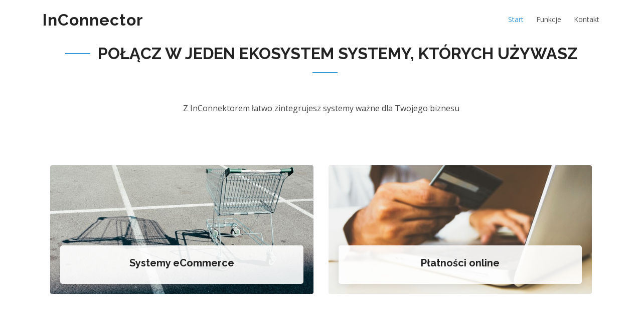

--- FILE ---
content_type: text/html
request_url: https://inconnector.pl/funkcje
body_size: 2945
content:
<!DOCTYPE html>
<html lang="en">

<head> <!-- Siteor CMS 8.4 -->
<!-- uwaga brak: {{siteor.css}} --> 
		<!-- cms_css include_common_css jquery_ui+jgrowl+fancybox-->
		<link rel="stylesheet" media="screen" href="//dp5zdpqpeogmk.cloudfront.net/assets/cms-view-9c12348c5b688f264a3edf668ad363846ee8ab2d68d74d94cd385b5a04d39ec0.css" /> 

<!-- uwaga brak: {{siteor.javascript}} --> 
		<!-- cms_javascript include_javascript_kind  v1+v2: jquery+fancybox+jgrowl v1:+ui-->
		<script src="//dp5zdpqpeogmk.cloudfront.net/assets/cms-view-v4-2eda4ffffc881d497ba29005b940e344e89af4421b4d9ec464674a50c32fa38e.js"></script>
	<!-- cms_javascript include_javascript_own -->
	


<meta name="csrf-param" content="authenticity_token" />
<meta name="csrf-token" content="mzH1e1yepjXXfMtyH28++OrxbsFSulOjDSAlHhsbDDY4uIHDgeoGqHig5fV7TQmxig6o2Ouwy+DfPyAdQ8KLAg==" />

  <meta charset="utf-8">
  <meta content="width=device-width, initial-scale=1.0" name="viewport">

        <meta name="description" content="" />
        <meta name="keywords" content=""/>
		<title>Funkcje - InConnector    </title>

  <!-- Favicons -->
  <link href="https://fs.siteor.com/intum/files/intum-favicon-transparent.png" rel="icon">
  <link href="https://fs.siteor.com/intum/files/intum-favicon.png" rel="apple-touch-icon">

  <!-- Google Fonts -->
  <link href="https://fonts.googleapis.com/css?family=Open+Sans:300,300i,400,400i,600,600i,700,700i|Raleway:300,300i,400,400i,500,500i,600,600i,700,700i|Poppins:300,300i,400,400i,500,500i,600,600i,700,700i" rel="stylesheet">

  <!-- Vendor CSS Files -->
  <link href="https://fs.siteor.com/radgost/files/vesperr/vendor/bootstrap/css/bootstrap.min.css" rel="stylesheet">
  <link href="https://fs.siteor.com/radgost/files/vesperr/vendor/icofont/icofont.min.css" rel="stylesheet">
  <link href="https://fs.siteor.com/radgost/files/vesperr/vendor/remixicon/remixicon.css" rel="stylesheet">
  <link href="https://fs.siteor.com/radgost/files/vesperr/vendor/boxicons/css/boxicons.min.css" rel="stylesheet">
  <link href="https://fs.siteor.com/radgost/files/vesperr/vendor/owl.carousel/assets/owl.carousel.min.css" rel="stylesheet">
  <link href="https://fs.siteor.com/radgost/files/vesperr/vendor/venobox/venobox.css" rel="stylesheet">
  <link href="https://fs.siteor.com/radgost/files/vesperr/vendor/aos/aos.css" rel="stylesheet">

  <!-- Template Main CSS File -->
  <link href="https://s3-eu-west-1.amazonaws.com/fs.siteor.com/radgost/files/vesperr/css/style.css?1111" rel="stylesheet">


<script type="text/javascript">
if (window.location.protocol == "http:") {
var restOfUrl = window.location.href.substr(5);
window.location = "https:" + restOfUrl;
}
</script>


  <script>
  	var siteor_custom_id = null;
  	var siteor_custom_kind = null;

  		if (document.cookie.indexOf('siteor_cms=yes') == -1) { document.cookie = 'siteor_cms=yes' }

  		$(function(){
  				if (siteor_custom_id != null || document.cookie.indexOf('siteor_cms=yes') > -1 ) {
  					$.get("/app/ajax/www/live_cache", {'page_id':'165659', 'edit_mode':'false', 'siteor_custom_id': siteor_custom_id, 'siteor_custom_kind' : siteor_custom_kind,  'uniq': ''}, function(data){
  						$('body').prepend(data);
  					});
  				}
  		});

  </script>



</head>


<body>

  <!-- ======= Header ======= -->
  <header id="header" class="fixed-top d-flex align-items-center">
    <div class="container d-flex align-items-center">

      <div class="logo mr-auto">
        <h1 class="text-light"><a href="/"><span>InConnector   </span></a></h1>
        <!-- Uncomment below if you prefer to use an image logo -->
        <!-- <a href="index.html"><img src="https://fs.siteor.com/radgost/files/vesperr/img/logo.png" alt="" class="img-fluid"></a>-->
      </div>

		<nav class="nav-menu d-none d-lg-block">
        <ul>
          <li class="active"><a href="/">Start</a></li>
          <li><a href="/funkcje">Funkcje</a>          
          <li style="display:none" class="drop-down"><a href="/funkcje">Funkcje</a>
            <ul>
              <li><a href="/funkcje">Jak to działa</a></li>
              <li class="drop-down" style="display:none"><a href="#">Zastosowania</a>
                <ul>
                  <li><a href="/kontakt">Pomoc</a></li>
                  <li style="display:none"><a href="#">Deep Drop Down 2</a></li>
                </ul>
              </li>
              <li style="display:none"><a href="#">Przykłady</a></li>
            </ul>
          </li>
          <li style="display:none"><a href="/cennik">Cennik</a></li>
          <li><a href="/kontakt">Kontakt</a></li>

          <li class="get-started"  style="display:none"><a href="/rejestracja">Zarejestruj się</a></li>
        </ul>
      </nav><!-- .nav-menu --> 

    </div>
  </header><!-- End Header -->


    




  <main id="main">

  	



			<div class="paragraph paragraph_text">

		

<!-- vvv  -->
<div>
    <!-- ======= More Services Section ======= -->
    <section id="more-services" class="more-services">
      <div class="container">

        
          <!-- ======= Services Section ======= -->
    <section id="services" class="services">
      <div class="container" id="funkcje">

        <div class="section-title" data-aos="fade-up">
          <h2>Połącz w jeden ekosystem systemy, których używasz</h2>
          <p>Z InConnektorem łatwo zintegrujesz systemy ważne dla Twojego biznesu </p>
        </div>
        
        
        
        <br>   <br>   <br>    
        <div class="row">
          <div class="col-md-6 d-flex align-items-stretch">
            <div class="card" style='background-image: url("https://fs.siteor.com/intum/files/david-clarke-wQSe8GKVKoE-unsplash.jpg?1616404419");' data-aos="fade-up" data-aos-delay="100">
              <div class="card-body">
                <h5 class="card-title"><a href="">Systemy eCommerce</a></h5>
                <p class="card-text"></p>
              </div>
            </div>
          </div>
          <div class="col-md-6 d-flex align-items-stretch mt-4 mt-md-0">
            <div class="card" style='background-image: url("https://fs.siteor.com/intum/files/rupixen-com-Q59HmzK38eQ-unsplash.jpg?1616404804");' data-aos="fade-up" data-aos-delay="200">
              <div class="card-body">
                <h5 class="card-title"><a href="">Płatności online</a></h5>
                <p class="card-text"></p>
              </div>
            </div>

          </div>
          <div class="col-md-6 d-flex align-items-stretch mt-4">
            <div class="card" style='background-image: url("https://fs.siteor.com/intum/files/claudio-schwarz-purzlbaum-q8kR_ie6WnI-unsplash.jpg?1616404937");' data-aos="fade-up" data-aos-delay="100">
              <div class="card-body">
                <h5 class="card-title"><a href="">Kurierzy i firmy dostawcze</a></h5>
                <p class="card-text"></p>
              </div>
            </div>
          </div>
          <div class="col-md-6 d-flex align-items-stretch mt-4">
            <div class="card" style='background-image: url("https://fs.siteor.com/radgost/files/vesperr/img/more-services-4.jpg");' data-aos="fade-up" data-aos-delay="200">
              <div class="card-body">
                <h5 class="card-title"><a href="">Systemy ERP/CRM</a></h5>
                <p class="card-text"></p>
              </div>
            </div>
          </div>
        </div>

      </div>
    </section><!-- End More Services Section -->
</div>

<div class="clear"></div>




				<div class="paragraph_corners_bottom"></div>

			</div>	<!-- paragraph -->



  </main><!-- End #main -->

  <!-- ======= Footer ======= -->
  <footer id="footer">
    <div class="container">
      <div class="row d-flex align-items-center">
        <div class="col-lg-6 text-lg-left text-center">
		 	<div class="copyright">
            	&copy; Copyright 2026 <strong>inconnector.pl</strong>. All Rights Reserved
	        </div>   
        </div>
        <div class="col-lg-6">
		<nav class="footer-links text-lg-right text-center pt-2 pt-lg-0">
            <div style="float:right">
			

<ul class="cms_menu_0 list_menu nav">
	<li class=" rejestracja-btn   first last" >
		<a href="https://inconnector.pl/rejestracja"><span>Rejestracja</span></a>
	</li>
</ul>



            
            </div>
                       
          </nav>
        </div>
      </div>
    </div>
  </footer><!-- End Footer -->

  <a href="#" class="back-to-top"><i class="icofont-simple-up"></i></a>

  <!-- Vendor JS Files -->
  <!-- <script src="https://fs.siteor.com/radgost/files/vesperr/vendor/jquery/jquery.min.js"></script> -->
  <script src="https://fs.siteor.com/radgost/files/vesperr/vendor/bootstrap/js/bootstrap.bundle.min.js"></script>
  <script src="https://fs.siteor.com/radgost/files/vesperr/vendor/jquery.easing/jquery.easing.min.js"></script>
  <!-- <script src="https://fs.siteor.com/radgost/files/vesperr/vendor/php-email-form/validate.js"></script> -->
  <script src="https://fs.siteor.com/radgost/files/vesperr/vendor/waypoints/jquery.waypoints.min.js"></script>
  <script src="https://fs.siteor.com/radgost/files/vesperr/vendor/counterup/counterup.min.js"></script>
  <script src="https://fs.siteor.com/radgost/files/vesperr/vendor/owl.carousel/owl.carousel.min.js"></script>
  <script src="https://fs.siteor.com/radgost/files/vesperr/vendor/isotope-layout/isotope.pkgd.min.js"></script>
  <script src="https://fs.siteor.com/radgost/files/vesperr/vendor/venobox/venobox.min.js"></script>
  <script src="https://fs.siteor.com/radgost/files/vesperr/vendor/aos/aos.js"></script>

  <!-- Template Main JS File -->
  <script src="https://fs.siteor.com/radgost/files/vesperr/js/main.js"></script>


</body>


</html><!-- ccc3.5: 2020-08-26 16:22:10 +0200 -->

--- FILE ---
content_type: text/css
request_url: https://s3-eu-west-1.amazonaws.com/fs.siteor.com/radgost/files/vesperr/css/style.css?1111
body_size: 30552
content:
/**
* Template Name: Vesperr - v2.0.0
* Template URL: https://bootstrapmade.com/vesperr-free-bootstrap-template/
* Author: BootstrapMade.com
* License: https://bootstrapmade.com/license/
*/

html body #lavina-edit-nav .navbar {
    overflow: visible;
    margin-bottom: 18px;
    margin: 0;
    padding: 0;
    width: 100%;
    z-index: 999999;
    position:fixed;
}

html body #lavina-edit-nav .navbar-inner {
width:100%
}

html body #siteor-menu-1{
    z-index: 999999;
    position: fixed;
    width: 100%;
    top: 0;
}
html body #lavina-edit-nav .navbar .nav > li > a{padding:3px 10px;}

html body #main [class^="icon-"], html body #main [class*=" icon-"] {

    width: auto; 
    height: auto;
}    


/*--------------------------------------------------------------
# General
--------------------------------------------------------------*/
body {
  font-family: "Open Sans", sans-serif;
  color: #444444;
}

a {
  color: #3498db;
}

a:hover {
  color: #5faee3;
  text-decoration: none;
}

h1, h2, h3, h4, h5, h6 {
  font-family: Roboto, "Raleway", sans-serif;
}

/*--------------------------------------------------------------
# Back to top button
--------------------------------------------------------------*/
.back-to-top {
  position: fixed;
  display: none;
  right: 15px;
  bottom: 15px;
  z-index: 99999;
}

.back-to-top i {
  display: flex;
  align-items: center;
  justify-content: center;
  font-size: 24px;
  width: 40px;
  height: 40px;
  border-radius: 4px;
  background: #3498db;
  color: #fff;
  transition: all 0.4s;
}

.back-to-top i:hover {
  background: #57aae1;
  color: #fff;
}

/*--------------------------------------------------------------
# Disable AOS delay on mobile
--------------------------------------------------------------*/
@media screen and (max-width: 768px) {
  [data-aos-delay] {
    transition-delay: 0 !important;
  }
}

/*--------------------------------------------------------------
# Header
--------------------------------------------------------------*/
#header {
  height: 80px;
  z-index: 997;
  transition: all 0.5s;
}

#header.header-scrolled {
  box-shadow: 0px 2px 15px rgba(0, 0, 0, 0.1);
  height: 60px;
  background: #fff;
}

#header .logo h1 {
  font-size: 32px;
  margin: 0;
  padding: 0;
  line-height: 1;
  font-weight: 700;
  letter-spacing: 1px;
}

#header .logo h1 a, #header .logo h1 a:hover {
  color: #222222;
  text-decoration: none;
}

#header .logo img {
  padding: 0;
  margin: 0;
  max-height: 40px;
}

@media (max-width: 768px) {
  #header {
    box-shadow: 0px 2px 15px rgba(0, 0, 0, 0.1);
    height: 60px;
    background: #fff;
  }
  #header .logo h1 {
    font-size: 28px;
  }
}

/*--------------------------------------------------------------
# Navigation Menu
--------------------------------------------------------------*/
/* Desktop Navigation */
.nav-menu, .nav-menu * {
  margin: 0;
  padding: 0;
  list-style: none;
}

.nav-menu > ul > li {
  position: relative;
  white-space: nowrap;
  float: left;
}

.nav-menu a {
  display: block;
  position: relative;
  color: #555555;
  padding: 8px 0 12px 25px;
  transition: 0.3s;
  font-size: 14px;
  font-family: "Open Sans", sans-serif;
}

.nav-menu a:hover, .nav-menu .active > a, .nav-menu li:hover > a {
  color: #3498db;
  text-decoration: none;
}

.nav-menu .get-started a {
  background: #3498db;
  color: #fff;
  border-radius: 50px;
  margin: 0 0 0 30px;
  padding: 10px 25px;
}

.nav-menu .get-started a:hover {
  background: #57aae1;
  color: #fff;
}

.nav-menu .drop-down ul {
  display: block;
  position: absolute;
  left: 25px;
  top: calc(100% + 30px);
  z-index: 99;
  opacity: 0;
  visibility: hidden;
  padding: 10px 0;
  background: #fff;
  box-shadow: 0px 0px 30px rgba(127, 137, 161, 0.25);
  transition: ease all 0.3s;
  border-radius: 5px;
}

.nav-menu .drop-down:hover > ul {
  opacity: 1;
  top: 100%;
  visibility: visible;
}

.nav-menu .drop-down li {
  min-width: 180px;
  position: relative;
}

.nav-menu .drop-down ul a {
  padding: 10px 20px;
  font-size: 14px;
  text-transform: none;
  color: #222222;
}

.nav-menu .drop-down ul a:hover, .nav-menu .drop-down ul .active > a, .nav-menu .drop-down ul li:hover > a {
  color: #3498db;
}

.nav-menu .drop-down > a:after {
  content: "\ea99";
  font-family: IcoFont;
  padding-left: 5px;
}

.nav-menu .drop-down .drop-down ul {
  top: 0;
  left: calc(100% - 30px);
}

.nav-menu .drop-down .drop-down:hover > ul {
  opacity: 1;
  top: 0;
  left: 100%;
}

.nav-menu .drop-down .drop-down > a {
  padding-right: 35px;
}

.nav-menu .drop-down .drop-down > a:after {
  content: "\eaa0";
  font-family: IcoFont;
  position: absolute;
  right: 15px;
}

@media (max-width: 1366px) {
  .nav-menu .drop-down .drop-down ul {
    left: -90%;
  }
  .nav-menu .drop-down .drop-down:hover > ul {
    left: -100%;
  }
  .nav-menu .drop-down .drop-down > a:after {
    content: "\ea9d";
  }
}

/* Mobile Navigation */
.mobile-nav-toggle {
  position: fixed;
  right: 15px;
  top: 15px;
  z-index: 9998;
  border: 0;
  background: none;
  font-size: 24px;
  transition: all 0.4s;
  outline: none !important;
  line-height: 1;
  cursor: pointer;
  text-align: right;
}

.mobile-nav-toggle i {
  color: #222222;
}

.mobile-nav {
  position: fixed;
  top: 55px;
  right: 15px;
  bottom: 15px;
  left: 15px;
  z-index: 9999;
  overflow-y: auto;
  background: #fff;
  transition: ease-in-out 0.2s;
  opacity: 0;
  visibility: hidden;
  border-radius: 10px;
  padding: 10px 0;
}

.mobile-nav * {
  margin: 0;
  padding: 0;
  list-style: none;
}

.mobile-nav a {
  display: block;
  position: relative;
  color: #222222;
  padding: 10px 20px;
  font-weight: 500;
  outline: none;
}

.mobile-nav a:hover, .mobile-nav .active > a, .mobile-nav li:hover > a {
  color: #3498db;
  text-decoration: none;
}

.mobile-nav .get-started {
  text-align: center;
  margin-top: 10px;
}

.mobile-nav .get-started a {
  background: #3498db;
  color: #fff;
  border-radius: 50px;
  margin: 0 15px;
  padding: 10px 30px;
  display: inline-block;
}

.mobile-nav .get-started a:hover {
  background: #57aae1;
  color: #fff;
}

.mobile-nav .drop-down > a:after {
  content: "\ea99";
  font-family: IcoFont;
  padding-left: 10px;
  position: absolute;
  right: 15px;
}

.mobile-nav .active.drop-down > a:after {
  content: "\eaa1";
}

.mobile-nav .drop-down > a {
  padding-right: 35px;
}

.mobile-nav .drop-down ul {
  display: none;
  overflow: hidden;
}

.mobile-nav .drop-down li {
  padding-left: 20px;
}

.mobile-nav-overly {
  width: 100%;
  height: 100%;
  z-index: 9997;
  top: 0;
  left: 0;
  position: fixed;
  background: rgba(9, 9, 9, 0.6);
  overflow: hidden;
  display: none;
  transition: ease-in-out 0.2s;
}

.mobile-nav-active {
  overflow: hidden;
}

.mobile-nav-active .mobile-nav {
  opacity: 1;
  visibility: visible;
}

.mobile-nav-active .mobile-nav-toggle i {
  color: #fff;
}

/*--------------------------------------------------------------
# Hero Section
--------------------------------------------------------------*/
#hero {
  width: 100%;
  height: 70vh;
  margin-top: 70px;
}

#hero h1 {
  margin: 0 0 10px 0;
  font-size: 48px;
  font-weight: 700;
  line-height: 56px;
  color: black;
}

#hero h2 {
  color: #484848;
  margin-bottom: 50px;
  font-size: 24px;
}

#hero .btn-get-started {
  font-family: "Raleway", sans-serif;
  font-weight: 500;
  font-size: 16px;
  letter-spacing: 1px;
  display: inline-block;
  padding: 10px 30px;
  border-radius: 50px;
  transition: 0.5s;
  color: #3498db;
  border: 2px solid #3498db;
}

#hero .btn-get-started:hover {
  background: #3498db;
  color: #fff;
}

#hero .animated {
  animation: up-down 2s ease-in-out infinite alternate-reverse both;
}

@media (min-width: 1024px) {
  #hero {
    background-attachment: fixed;
  }
}

@media (max-width: 991px) {
  #hero {
    height: 100vh;
  }
  #hero .animated {
    -webkit-animation: none;
    animation: none;
  }
  #hero .hero-img {
    text-align: center;
  }
  #hero .hero-img img {
    width: 50%;
  }
}

@media (max-width: 768px) {
  #hero {
    margin-top: 20px;
  }
  #hero h1 {
    font-size: 28px;
    line-height: 36px;
  }
  #hero h2 {
    font-size: 18px;
    line-height: 24px;
    margin-bottom: 30px;
  }
  #hero .hero-img img {
    width: 70%;
  }
}

@media (max-width: 575px) {
  #hero .hero-img img {
    width: 80%;
  }
}

@-webkit-keyframes up-down {
  0% {
    transform: translateY(10px);
  }
  100% {
    transform: translateY(-10px);
  }
}

@keyframes up-down {
  0% {
    transform: translateY(10px);
  }
  100% {
    transform: translateY(-10px);
  }
}

/*--------------------------------------------------------------
# Sections General
--------------------------------------------------------------*/
section {
  padding: 60px 0;
  overflow: hidden;
}

.section-bg {
  background-color: #f7fbfe;
}

.section-title {
  text-align: center;
  padding-bottom: 30px;
}

.section-title h2 {
  font-size: 32px;
  font-weight: bold;
  text-transform: uppercase;
  position: relative;
  color: #222222;
}

.section-title h2::before, .section-title h2::after {
  content: '';
  width: 50px;
  height: 2px;
  background: #3498db;
  display: inline-block;
}

.section-title h2::before {
  margin: 0 15px 10px 0;
}

.section-title h2::after {
  margin: 0 0 10px 15px;
}

.section-title p {
  margin: 15px 0 0 0;
}

/*--------------------------------------------------------------
# Clients
--------------------------------------------------------------*/
.clients {
  background: #f3f9fd;
  padding: 10px 0;
  text-align: center;
}

.clients .col-lg-2 {
  display: flex;
  align-items: center;
  justify-content: center;
}

.clients img {
  width: 50%;
  -webkit-filter: grayscale(100);
  filter: grayscale(100);
  transition: all 0.4s ease-in-out;
  display: inline-block;
  padding: 10px 0;
}

.clients img:hover {
  -webkit-filter: none;
  filter: none;
  transform: scale(1.1);
}

@media (max-width: 768px) {
  .clients img {
    width: 40%;
  }
}

@media (max-width: 575px) {
  .clients img {
    width: 30%;
  }
}

/*--------------------------------------------------------------
# About Us
--------------------------------------------------------------*/
.about .content h3 {
  font-weight: 600;
  font-size: 26px;
}

.about .content ul {
  list-style: none;
  padding: 0;
}

.about .content ul li {
  padding-left: 28px;
  position: relative;
}

.about .content ul li + li {
  margin-top: 10px;
}

.about .content ul i {
  position: absolute;
  left: 0;
  top: 2px;
  font-size: 20px;
  color: #3498db;
  line-height: 1;
}

.about .content p:last-child {
  margin-bottom: 0;
}

.about .content .btn-learn-more {
  font-family: "Raleway", sans-serif;
  font-weight: 600;
  font-size: 14px;
  letter-spacing: 1px;
  display: inline-block;
  padding: 12px 32px;
  border-radius: 50px;
  transition: 0.3s;
  line-height: 1;
  color: #3498db;
  -webkit-animation-delay: 0.8s;
  animation-delay: 0.8s;
  margin-top: 6px;
  border: 2px solid #3498db;
}

.about .content .btn-learn-more:hover {
  background: #3498db;
  color: #fff;
  text-decoration: none;
}

/*--------------------------------------------------------------
# Counts
--------------------------------------------------------------*/
.counts {
  padding-top: 0;
}

.counts .content {
  padding: 0;
}

.counts .content h3 {
  font-weight: 700;
  font-size: 34px;
  color: #222222;
}

.counts .content p {
  margin-bottom: 0;
}

.counts .content .count-box {
  padding: 20px 0;
  width: 100%;
}

.counts .content .count-box i {
  display: block;
  font-size: 36px;
  color: #3498db;
  float: left;
}

.counts .content .count-box span {
  font-size: 36px;
  line-height: 30px;
  display: block;
  font-weight: 700;
  color: #222222;
  margin-left: 50px;
}

.counts .content .count-box p {
  padding: 15px 0 0 0;
  margin: 0 0 0 50px;
  font-family: "Raleway", sans-serif;
  font-size: 14px;
  color: #484848;
}

.counts .content .count-box a {
  font-weight: 600;
  display: block;
  margin-top: 20px;
  color: #484848;
  font-size: 15px;
  font-family: "Poppins", sans-serif;
  transition: ease-in-out 0.3s;
}

.counts .content .count-box a:hover {
  color: #6f6f6f;
}

@media (max-width: 1024px) {
  .counts .image {
    text-align: center;
  }
  .counts .image img {
    max-width: 70%;
  }
}

@media (max-width: 667px) {
  .counts .image img {
    max-width: 100%;
  }
}

/*--------------------------------------------------------------
# Services
--------------------------------------------------------------*/
.services .icon-box {
  padding: 30px;
  position: relative;
  overflow: hidden;
  background: #fff;
  box-shadow: 0 0 29px 0 rgba(68, 88, 144, 0.12);
  transition: all 0.3s ease-in-out;
  border-radius: 8px;
  z-index: 1;
}

.services .icon-box::before {
  content: '';
  position: absolute;
  background: #e1f0fa;
  right: -60px;
  top: -40px;
  width: 100px;
  height: 100px;
  border-radius: 50px;
  transition: all 0.3s;
  z-index: -1;
}

.services .icon-box:hover::before {
  background: #3498db;
  right: 0;
  top: 0;
  width: 100%;
  height: 100%;
  border-radius: 0px;
}

.services .icon {
  margin: 0 auto 20px auto;
  padding-top: 10px;
  display: inline-block;
  text-align: center;
  border-radius: 50%;
  width: 60px;
  height: 60px;
  background: #3498db;
  transition: all 0.3s ease-in-out;
}

.services .icon i {
  font-size: 36px;
  line-height: 1;
  color: #fff;
}

.services .title {
  font-weight: 700;
  margin-bottom: 15px;
  font-size: 18px;
}

.services .title a {
  color: #111;
}

.services .description {
  font-size: 15px;
  line-height: 28px;
  margin-bottom: 0;
}

.services .icon-box:hover .title a, .services .icon-box:hover .description {
  color: #fff;
}

.services .icon-box:hover .icon {
  background: #fff;
}

.services .icon-box:hover .icon i {
  color: #3498db;
}

/*--------------------------------------------------------------
# More Services
--------------------------------------------------------------*/
.more-services {
  padding-top: 20px;
}

.more-services .card {
  border: 0;
  padding: 160px 20px 20px 20px;
  position: relative;
  width: 100%;
  background-size: cover;
  background-repeat: no-repeat;
  background-position: center center;
}

.more-services .card-body {
  z-index: 10;
  background: rgba(255, 255, 255, 0.9);
  padding: 15px 30px;
  box-shadow: 0px 2px 15px rgba(0, 0, 0, 0.1);
  transition: 0.3s;
  transition: ease-in-out 0.4s;
  border-radius: 5px;
}

.more-services .card-title {
  font-weight: 700;
  text-align: center;
  margin-bottom: 15px;
}

.more-services .card-title a {
  color: #222222;
}

.more-services .card-text {
  color: #5e5e5e;
}

.more-services .read-more a {
  color: #777777;
  text-transform: uppercase;
  font-weight: 600;
  font-size: 12px;
  transition: 0.4s;
}

.more-services .read-more a:hover {
  text-decoration: underline;
}

.more-services .card:hover .card-body {
  background: #3498db;
}

.more-services .card:hover .read-more a, .more-services .card:hover .card-title, .more-services .card:hover .card-title a, .more-services .card:hover .card-text {
  color: #fff;
}

/*--------------------------------------------------------------
# Features
--------------------------------------------------------------*/
.features .icon-box {
  display: flex;
  align-items: center;
  padding: 20px;
  background: #f6f6f6;
  transition: ease-in-out 0.3s;
}

.features .icon-box i {
  font-size: 32px;
  padding-right: 10px;
  line-height: 1;
}

.features .icon-box h3 {
  font-weight: 700;
  margin: 0;
  padding: 0;
  line-height: 1;
  font-size: 16px;
}

.features .icon-box h3 a {
  color: #222222;
  transition: ease-in-out 0.3s;
}

.features .icon-box h3 a:hover {
  color: #3498db;
}

.features .icon-box:hover {
  background: #eef7fc;
}

/*--------------------------------------------------------------
# Testimonials
--------------------------------------------------------------*/
.testimonials .testimonial-wrap {
  padding-left: 50px;
}

.testimonials .testimonial-item {
  box-sizing: content-box;
  padding: 30px 30px 30px 60px;
  margin: 30px 15px;
  min-height: 200px;
  box-shadow: 0px 2px 12px rgba(0, 0, 0, 0.08);
  position: relative;
  background: #fff;
}

.testimonials .testimonial-item .testimonial-img {
  width: 90px;
  border-radius: 10px;
  border: 6px solid #fff;
  position: absolute;
  left: -45px;
}

.testimonials .testimonial-item h3 {
  font-size: 18px;
  font-weight: bold;
  margin: 10px 0 5px 0;
  color: #111;
}

.testimonials .testimonial-item h4 {
  font-size: 14px;
  color: #999;
  margin: 0;
}

.testimonials .testimonial-item .quote-icon-left, .testimonials .testimonial-item .quote-icon-right {
  color: #e1f0fa;
  font-size: 26px;
}

.testimonials .testimonial-item .quote-icon-left {
  display: inline-block;
  left: -5px;
  position: relative;
}

.testimonials .testimonial-item .quote-icon-right {
  display: inline-block;
  right: -5px;
  position: relative;
  top: 10px;
}

.testimonials .testimonial-item p {
  font-style: italic;
  margin: 15px auto 15px auto;
}

.testimonials .owl-nav, .testimonials .owl-dots {
  margin-top: 5px;
  text-align: center;
}

.testimonials .owl-dot {
  display: inline-block;
  margin: 0 5px;
  width: 12px;
  height: 12px;
  border-radius: 50%;
  background-color: #ddd !important;
}

.testimonials .owl-dot.active {
  background-color: #3498db !important;
}

@media (max-width: 767px) {
  .testimonials .testimonial-wrap {
    padding-left: 0;
  }
  .testimonials .testimonial-item {
    padding: 30px;
    margin: 15px;
  }
  .testimonials .testimonial-item .testimonial-img {
    position: static;
    left: auto;
  }
}

/*--------------------------------------------------------------
# Portfolio
--------------------------------------------------------------*/
.portfolio .portfolio-item {
  margin-bottom: 30px;
}

.portfolio #portfolio-flters {
  padding: 0;
  margin: 0 auto 20px auto;
  list-style: none;
  text-align: center;
}

.portfolio #portfolio-flters li {
  cursor: pointer;
  display: inline-block;
  padding: 8px 15px 10px 15px;
  font-size: 14px;
  font-weight: 600;
  line-height: 1;
  text-transform: uppercase;
  color: #222222;
  margin-bottom: 5px;
  transition: all 0.3s ease-in-out;
  border-radius: 3px;
}

.portfolio #portfolio-flters li:hover, .portfolio #portfolio-flters li.filter-active {
  color: #fff;
  background: #3498db;
}

.portfolio #portfolio-flters li:last-child {
  margin-right: 0;
}

.portfolio .portfolio-wrap {
  transition: 0.3s;
  position: relative;
  overflow: hidden;
  z-index: 1;
  background: rgba(34, 34, 34, 0.6);
}

.portfolio .portfolio-wrap::before {
  content: "";
  background: rgba(34, 34, 34, 0.6);
  position: absolute;
  left: 0;
  right: 0;
  top: 0;
  bottom: 0;
  transition: all ease-in-out 0.3s;
  z-index: 2;
  opacity: 0;
}

.portfolio .portfolio-wrap img {
  transition: all ease-in-out 0.3s;
}

.portfolio .portfolio-wrap .portfolio-info {
  opacity: 0;
  position: absolute;
  top: 0;
  left: 0;
  right: 0;
  bottom: 0;
  z-index: 3;
  transition: all ease-in-out 0.3s;
  display: flex;
  flex-direction: column;
  justify-content: flex-end;
  align-items: flex-start;
  padding: 20px;
}

.portfolio .portfolio-wrap .portfolio-info h4 {
  font-size: 20px;
  color: #fff;
  font-weight: 600;
}

.portfolio .portfolio-wrap .portfolio-info p {
  color: rgba(255, 255, 255, 0.7);
  font-size: 14px;
  text-transform: uppercase;
  padding: 0;
  margin: 0;
  font-style: italic;
}

.portfolio .portfolio-wrap .portfolio-links {
  text-align: center;
  z-index: 4;
}

.portfolio .portfolio-wrap .portfolio-links a {
  color: #fff;
  margin: 0 5px 0 0;
  font-size: 28px;
  display: inline-block;
  transition: 0.3s;
}

.portfolio .portfolio-wrap .portfolio-links a:hover {
  color: #3498db;
}

.portfolio .portfolio-wrap:hover::before {
  opacity: 1;
}

.portfolio .portfolio-wrap:hover img {
  transform: scale(1.2);
}

.portfolio .portfolio-wrap:hover .portfolio-info {
  opacity: 1;
}

/*--------------------------------------------------------------
# Team
--------------------------------------------------------------*/
.team .member {
  margin-bottom: 20px;
  overflow: hidden;
  text-align: center;
  border-radius: 5px;
  background: #fff;
  box-shadow: 0px 2px 15px rgba(0, 0, 0, 0.1);
}

.team .member .member-img {
  position: relative;
  overflow: hidden;
}

.team .member .social {
  position: absolute;
  left: 0;
  bottom: 0;
  right: 0;
  height: 40px;
  opacity: 0;
  transition: ease-in-out 0.3s;
  text-align: center;
  background: rgba(255, 255, 255, 0.85);
}

.team .member .social a {
  transition: color 0.3s;
  color: #222222;
  margin: 0 10px;
  padding-top: 8px;
  display: inline-block;
}

.team .member .social a:hover {
  color: #3498db;
}

.team .member .social i {
  font-size: 18px;
  margin: 0 2px;
}

.team .member .member-info {
  padding: 25px 15px;
}

.team .member .member-info h4 {
  font-weight: 700;
  margin-bottom: 5px;
  font-size: 18px;
  color: #222222;
}

.team .member .member-info span {
  display: block;
  font-size: 13px;
  font-weight: 400;
  color: #aaaaaa;
}

.team .member .member-info p {
  font-style: italic;
  font-size: 14px;
  line-height: 26px;
  color: #777777;
}

.team .member:hover .social {
  opacity: 1;
}

/*--------------------------------------------------------------
# Pricing
--------------------------------------------------------------*/
.pricing .box {
  padding: 20px;
  background: #f9f9f9;
  text-align: center;
  border-radius: 8px;
  position: relative;
  overflow: hidden;
  border: 2px solid #f9f9f9;
}

.pricing .box h3 {
  font-weight: 400;
  padding: 15px;
  margin-top: 15px;
  font-size: 18px;
  font-weight: 600;
  color: #222222;
}

.pricing .box h4 {
  font-size: 42px;
  color: #3498db;
  font-weight: 500;
  font-family: "Open Sans", sans-serif;
  margin-bottom: 20px;
}

.pricing .box h4 sup {
  font-size: 20px;
  top: -15px;
  left: -3px;
}

.pricing .box h4 span {
  color: #bababa;
  font-size: 16px;
  font-weight: 300;
}

.pricing .box ul {
  padding: 0;
  list-style: none;
  color: #222222;
  text-align: center;
  line-height: 20px;
  font-size: 14px;
}

.pricing .box ul li {
  padding-bottom: 16px;
}

.pricing .box ul i {
  color: #3498db;
  font-size: 18px;
  padding-right: 4px;
}

.pricing .box ul .na {
  color: #ccc;
  text-decoration: line-through;
}

.pricing .box .btn-wrap {
  padding: 15px;
  text-align: center;
}

.pricing .box .btn-buy {
  display: inline-block;
  padding: 10px 40px 12px 40px;
  border-radius: 50px;
  border: 2px solid #3498db;
  color: #3498db;
  font-size: 14px;
  font-weight: 400;
  font-family: "Raleway", sans-serif;
  font-weight: 600;
  transition: 0.3s;
}

.pricing .box .btn-buy:hover {
  background: #3498db;
  color: #fff;
}

.pricing .recommended {
  border-color: #3498db;
}

.pricing .recommended .btn-buy {
  background: #3498db;
  color: #fff;
}

.pricing .recommended .btn-buy:hover {
  background: #2383c4;
  border-color: #2383c4;
}

/*--------------------------------------------------------------
# F.A.Q
--------------------------------------------------------------*/
.faq .faq-item {
  margin: 20px 0;
  padding: 20px 0;
  border-bottom: 1px solid #eeeeee;
}

.faq .faq-item i {
  color: #8bc4ea;
  font-size: 24px;
  float: left;
  line-height: 0;
  padding: 13px 0 0 0;
  margin: 0;
}

.faq .faq-item h4 {
  font-size: 16px;
  line-height: 26px;
  font-weight: 500;
  margin: 0 0 10px 32px;
  font-family: "Poppins", sans-serif;
}

.faq .faq-item p {
  font-size: 15px;
}

/*--------------------------------------------------------------
# Contact
--------------------------------------------------------------*/
.contact .contact-about h3 {
  font-size: 28px;
  margin: 0 0 10px 0;
  padding: 0;
  line-height: 1;
  font-weight: 700;
  letter-spacing: 1px;
  color: #222222;
}

.contact .contact-about p {
  font-size: 14px;
  line-height: 24px;
  font-family: "Raleway", sans-serif;
  color: #888;
}

.contact .social-links {
  padding-bottom: 20px;
}

.contact .social-links a {
  font-size: 18px;
  display: inline-block;
  background: #fff;
  color: #3498db;
  line-height: 1;
  padding: 8px 0;
  margin-right: 4px;
  border-radius: 50%;
  text-align: center;
  width: 36px;
  height: 36px;
  transition: 0.3s;
  border: 1px solid #3498db;
}

.contact .social-links a:hover {
  background: #3498db;
  color: #fff;
}

.contact .info {
  color: #444444;
}

.contact .info i {
  font-size: 32px;
  color: #3498db;
  float: left;
  line-height: 1;
}

.contact .info p {
  padding: 0 0 10px 42px;
  line-height: 28px;
  font-size: 14px;
}

.contact .php-email-form .validate {
  display: none;
  color: red;
  margin: 0 0 15px 0;
  font-weight: 400;
  font-size: 13px;
}

.contact .php-email-form .error-message {
  display: none;
  color: #fff;
  background: #ed3c0d;
  text-align: center;
  padding: 15px;
  font-weight: 600;
}

.contact .php-email-form .sent-message {
  display: none;
  color: #fff;
  background: #18d26e;
  text-align: center;
  padding: 15px;
  font-weight: 600;
}

.contact .php-email-form .loading {
  display: none;
  background: #fff;
  text-align: center;
  padding: 15px;
}

.contact .php-email-form .loading:before {
  content: "";
  display: inline-block;
  border-radius: 50%;
  width: 24px;
  height: 24px;
  margin: 0 10px -6px 0;
  border: 3px solid #18d26e;
  border-top-color: #eee;
  -webkit-animation: animate-loading 1s linear infinite;
  animation: animate-loading 1s linear infinite;
}

.contact .php-email-form input, .contact .php-email-form textarea {
  border-radius: 0;
  box-shadow: none;
  font-size: 14px;
}

.contact .php-email-form button[type="submit"] {
  background: #3498db;
  border: 0;
  padding: 10px 24px;
  color: #fff;
  transition: 0.4s;
  border-radius: 50px;
}

.contact .php-email-form button[type="submit"]:hover {
  background: #2383c4;
}

@-webkit-keyframes animate-loading {
  0% {
    transform: rotate(0deg);
  }
  100% {
    transform: rotate(360deg);
  }
}

@keyframes animate-loading {
  0% {
    transform: rotate(0deg);
  }
  100% {
    transform: rotate(360deg);
  }
}

/*--------------------------------------------------------------
# Breadcrumbs
--------------------------------------------------------------*/
.breadcrumbs {
  padding: 15px 0;
  background: #f3f3f3;
  min-height: 40px;
  margin-top: 80px;
}

.breadcrumbs h2 {
  font-size: 28px;
  font-weight: 400;
}

.breadcrumbs ol {
  display: flex;
  flex-wrap: wrap;
  list-style: none;
  padding: 0;
  margin: 0;
}

.breadcrumbs ol li + li {
  padding-left: 10px;
}

.breadcrumbs ol li + li::before {
  display: inline-block;
  padding-right: 10px;
  color: #3c3c3c;
  content: "/";
}

@media (max-width: 768px) {
  .breadcrumbs .d-flex {
    display: block !important;
  }
  .breadcrumbs ol {
    display: block;
  }
  .breadcrumbs ol li {
    display: inline-block;
  }
}

/*--------------------------------------------------------------
# Portfolio Details
--------------------------------------------------------------*/
.portfolio-details {
  padding-top: 20px;
}

.portfolio-details .portfolio-title {
  font-size: 26px;
  font-weight: 700;
  margin-bottom: 20px;
}

.portfolio-details .portfolio-details-carousel .owl-nav, .portfolio-details .portfolio-details-carousel .owl-dots {
  margin-top: 5px;
  text-align: center;
}

.portfolio-details .portfolio-details-carousel .owl-dot {
  display: inline-block;
  margin: 0 5px;
  width: 12px;
  height: 12px;
  border-radius: 50%;
  background-color: #ddd !important;
}

.portfolio-details .portfolio-details-carousel .owl-dot.active {
  background-color: #3498db !important;
}

.portfolio-details .portfolio-info {
  padding-top: 45px;
}

.portfolio-details .portfolio-info h3 {
  font-size: 22px;
  font-weight: 400;
  margin-bottom: 20px;
}

.portfolio-details .portfolio-info ul {
  list-style: none;
  padding: 0;
  font-size: 15px;
}

.portfolio-details .portfolio-info ul li + li {
  margin-top: 10px;
}

.portfolio-details .portfolio-info p {
  font-size: 15px;
  padding: 15px 0 0 0;
}

@media (max-width: 992px) {
  .portfolio-details .portfolio-info {
    padding-top: 20px;
  }
}

/*--------------------------------------------------------------
# Footer
--------------------------------------------------------------*/
#footer {
  background: #fff;
  box-shadow: 0px 0px 12px 0px rgba(0, 0, 0, 0.1);
  padding: 30px 0;
  color: #222222;
  font-size: 14px;
  margin-top:80px;
}

#footer .credits {
  font-size: 13px;
  padding-top: 5px;
  color: #222222;
}

#footer .footer-links ul {
float:right;
}

#footer .footer-links li a:first-child,
#footer .footer-links li a,
#footer .footer-links a {
  color: #222222;
  padding-left: 15px;
}

#footer .footer-links a:first-child {
  padding-left: 0;
}

#footer .footer-links a:hover {
  color: #3498db;
}

html .h1,html .h2,html .h3,html .h4,html .h5,html .h6,html h1,html h2,html h3,html h4,html h5,html h6 {
    margin-bottom: 2.5rem;
    margin-top: 0.5rem;
}


--- FILE ---
content_type: text/javascript
request_url: https://dp5zdpqpeogmk.cloudfront.net/assets/cms-view-v4-2eda4ffffc881d497ba29005b940e344e89af4421b4d9ec464674a50c32fa38e.js
body_size: 91617
content:
function add_to_cart(e,t,i,n,a){void 0===t&&(t=1),$(".shop_cart_number").html('<i class="fa fa-spin fa-refresh" title="loading..."></i>'),-1==document.cookie.indexOf("siteor_cms=yes")&&(document.cookie="siteor_cms=yes"),$("#_shop_cart").length>0&&(current_li=$(e).parentsUntil("ul").last(),current_li.find("#product_img"+$(e).attr("rel")).effect("transfer",{to:$("#_shop_cart")},1e3),current_li.find("#_product_image_medium").effect("transfer",{to:$("#_shop_cart")},1e3)),$.ajax({url:"/app/shop/cart_products.js?locale="+LOCALE,type:"post",dataType:"script",data:{product_id:$(e).attr("rel"),product_quantity:t,personalization:i,force_new_position:n,personalization_master_id:a},error:function(){alert("error")}})}function init_price_range_slider(e,t,i,n,a){null==a&&(a="zl"),$("#slider-range").slider({range:!0,min:e,max:t,values:[i,n],slide:function(e,t){$("#amount").val(t.values[0]+a+" - "+t.values[1]+a)},change:function(){}}),$("#amount").val($("#slider-range").slider("values",0)+a+" - "+$("#slider-range").slider("values",1)+a)}function reset_slider(e,t,i,n,a){null==a&&(a="zl"),$("#slider-range").slider("destroy"),init_price_range_slider(e,t,i,n,a)}function set_personal_symbol(e){view_img='<div style="padding-left: 22%;width: 130%;"><img id="select_pers_img" onclick="remove_personal_symbol(this);" src='+e.src+" name="+e.name+' class="after-transform '+e.name+'" style="width: 20%;"></div>',$("."+e.name).remove(),$("input[name="+e.name+"]").val(e.src),$("input[name="+e.name+"]").hide(),$("input[name="+e.name+"]").before(view_img)}function remove_personal_symbol(e){e.remove(),$("input[name="+e.name+"]").val(""),$("input[name="+e.name+"]").show()}function check_selected_with_personalization_product(e){var t=$(".prod_slide.selected").length,i=$("#pers_prod_select option:selected").val();return t<=0?(e.preventDefault(),alert("Zaznacz wybrane produkty klikaj\u0105c na ich zdj\u0119cia.\nWybrane produkty zostan\u0105 pod\u015bwietlone."),!1):($("#with_help_text").modal("hide"),$("#help_text_"+i).modal("show"),!0)}function select_with_personalization_product(e){if($(".prod_slide.selected").length<1||$("#with_pers_"+e).hasClass("selected")){var t=$("#pers_prod_select option[value="+e+"]");"selected"==t.attr("selected")?t.removeAttr("selected"):t.attr("selected","selected"),$("#with_pers_"+e).toggleClass("selected"),$("#help_text_"+e).find("[id^=pendant_]").toggleClass("selected_pers"),$("#help_text_"+e).find("[id^=letter_atr_]").toggleClass("selected_pers_atr")}else alert("Ilo\u015b\u0107 produkt\xf3w do wyboru: 1")}function products_url(e,t){return null==e&&(e=!1),null==t&&(t=".html"),options="?page="+PAGE,null!=ORDER&&(options+="&order="+ORDER),null!=CATEGORY&&(options+="&category="+CATEGORY),null!=VENDOR&&(options+="&vendor="+VENDOR),null!=PRICE_FROM&&(options+="&price_from="+PRICE_FROM),null!=PRICE_TO&&(options+="&price_to="+PRICE_TO),null!=QUERY&&(options+="&query="+QUERY),null!=PAGE_ID&&(options+="&page_id="+PAGE_ID),null!=PER_PAGE&&(options+="&per_page="+PER_PAGE),url="/app/ajax/paragraph/shops/products"+t,e&&(url=SHOP_URL),url+options}function next_products(e){return $("#progress_bar2").show(),PAGE=e,$.get(products_url(),function(e){$("#progress_bar2").hide(),$("#next_products").replaceWith(e)}),PAGE=1,!1}function sort_products(e){return $("#progress_bar1").show(),ORDER=ORDER==e?e+"-":e,$("#sort_name").removeClass("bold"),$("#sort_price_gross").removeClass("bold"),$("#sort_priority").removeClass("bold"),$("#sort_"+e).addClass("bold"),$.get(products_url(),function(e){$("#products").html(e),$("#progress_bar1").hide()}),!1}function select_vendor(e){return $("#progress_bar1").show(),VENDOR=e,$.getScript(products_url(!1,".js")),!1}function search(e){if(e.length>2||QUERY.length>2){if(QUERY=e,products_ul=$("#products"),PRICE_FROM=null,PRICE_TO=null,$("#progress_bar1").show(),!(products_ul.length>0))return!0;$.getScript(products_url(!1,".js"))}return!1}function price_filter(e,t){return $("#progress_bar1").show(),PRICE_FROM=e,PRICE_TO=t,$.get(products_url(),function(e){$("#products").html(e),$("#progress_bar1").hide()}),!1}function set_variant(e){$("#variant"+e)[0].checked=!0,$("#variant_selection").remove().appendTo("#variant_selection_place_"+e),$(".product_details_variant").hide(),$("#product_details_variant_"+e).show(),$(".jqzoom_all").removeClass("jqzoom"),$("#jqzoom_"+e).addClass("jqzoom"),$(".jqzoom").jqzoom({zoomWidth:400,zoomHeight:400,preloadImages:!1,title:!1,preloadText:""})}function shop_bubble(e){$("img.preview").mouseover(function(){$(this).before('<div id="bubble_place1" class="bubble_place" style="display:none;"><div class="preview_1"><span class="arrow"></span><img src="'+$(this).parent().attr("rel")+'"/></div></div>'),$("#bubble_place1").fadeIn("slow")}).mouseleave(function(){$(".bubble_place").remove()}),$("#products_total_entries").html(e)}function next_articles(e,t,i,n,a,r,s,o,l){return $("#progress_bar2").show(),ARTICLES_PAGE=t,""!=e&&(LIST_PAGES_URL=e),""!=i&&(ARTICLES_PAGE_ID=i),""!=n&&(ARTICLES_PAGE_SIZE=n),""!=a&&(ARTICLES_CAT=a),""!=r&&(ARTICLES_TAG=r),""!=s&&(SEARCH_PARAMS=s),""!=o&&(PAGINATION=o),""!=l&&(LIST_TYPE=l),$.get(LIST_PAGES_URL+"?page="+ARTICLES_PAGE+"&categories="+ARTICLES_CAT+"&page_size="+ARTICLES_PAGE_SIZE+"&tag="+ARTICLES_TAG+"&list_type="+LIST_TYPE+"&pagination="+PAGINATION+"&"+SEARCH_PARAMS,function(e){$("#progress_bar2").hide(),$("#next_articles").replaceWith(e)}),ARTICLES_PAGE=1,!1}function Scroller(e){this.id=e,this.jt_scroll_width="",this.jt_position="",this.jt_elems="",this.jt_per_page="",this.jt_scroll_left="",this.jt_scroll_right="",this.jt_scroll_element="",this.jt_scroll_type="",this.jt_scroll_init=function(e,t,n,a,r,s,o){for(this.jt_scroll_width=e,this.jt_position=0,this.jt_scroll_type=o,this.jt_elems=$("div[id^='"+a+"']").size(),jt_imgs=$("img[id^='jt_scroll_single_img_"+this.id+"']"),jt_imgs_width_avg=0,jt_imgs_height_avg=0,i=0;i<jt_imgs.size();i++)jt_imgs_width_avg+=jt_imgs[i].width,jt_imgs_height_avg+=jt_imgs[i].height;jt_imgs_border=0,"horizontal"==this.jt_scroll_type?jt_imgs_border=$("div[id^='"+a+"']").outerWidth()-$("div[id^='"+a+"']").innerWidth():"vertical"==this.jt_scroll_type&&(jt_imgs_border=$("div[id^='"+a+"']").outerHeight()-$("div[id^='"+a+"']").innerHeight()),this.jt_scroll_width=0,this.jt_per_page=0,jt_imgs_width_avg=(jt_imgs_width_avg+jt_imgs_border*this.jt_elems)/this.jt_elems,jt_imgs_height_avg=(jt_imgs_height_avg+jt_imgs_border*this.jt_elems)/this.jt_elems,"horizontal"==this.jt_scroll_type?(this.jt_scroll_width=jt_imgs_width_avg,this.jt_per_page=parseInt($("#"+t).width()/this.jt_scroll_width)):"vertical"==this.jt_scroll_type&&(this.jt_scroll_width=jt_imgs_height_avg,this.jt_per_page=parseInt($("#"+t).height()/this.jt_scroll_width)),this.jt_scroll_left=r,this.jt_scroll_right=s,this.jt_scroll_element=a,this.jt_per_page==this.jt_elems&&$("#"+this.jt_scroll_right).hide()},this.jt_scroll=function(e){this.jt_position+=e,0==this.jt_position?$("#"+this.jt_scroll_left).hide():$("#"+this.jt_scroll_left).show(),this.jt_position>=this.jt_elems-this.jt_per_page?$("#"+this.jt_scroll_right).hide():$("#"+this.jt_scroll_right).show(),"horizontal"==this.jt_scroll_type?$("div[id^='"+this.jt_scroll_element+"']").animate({left:"-"+this.jt_scroll_width*this.jt_position+"px"},300):"vertical"==this.jt_scroll_type&&$("div[id^='"+this.jt_scroll_element+"']").animate({top:"-"+this.jt_scroll_width*this.jt_position+"px"},300)}}function Herald(e,t,n){this.id=e,this.type=t,this.itemsCount=n,this.currentItem=0,this.interval=7,this.init=0,this.onLoad=function(){"links"==this.type?this.linksOnLoad():"bullets"==this.type?this.bulletsOnLoad():"thumbs"==this.type&&this.thumbsOnLoad()},this.onMouseOver=function(e){"links"==this.type?this.linksOnMouseOver(e):"bullets"==this.type?this.bulletsOnMouseOver(e):"thumbs"==this.type&&this.thumbsOnMouseOver(e)},this.onMouseOut=function(e){"bullets"==this.type&&this.bulletsOnMouseOut(e)},this.linksOnLoad=function(){for(i=0;i<this.itemsCount;i++)$("#dddd"+this.id+i).css("z-index",0);$("#aaaa"+this.id+"0").removeClass("unactive"),$("#aaaa"+this.id+"0").addClass("active"),$("#dddd"+this.id+0).css("z-index",2)},this.linksOnMouseOver=function(e){for(i=0;i<this.itemsCount;i++)$("#aaaa"+this.id+i).removeClass("active"),$("#aaaa"+this.id+i).addClass("unactive");$("#aaaa"+this.id+e).removeClass("unactive"),$("#aaaa"+this.id+e).addClass("active"),switchImage("dddd"+this.id+this.currentItem,"dddd"+this.id+e,500),this.currentItem=e},this.bulletsOnLoad=function(){for(i=0;i<this.itemsCount;i++)$("#dddd"+this.id+i).css("z-index",0),$("#aaaa"+this.id+i).hide();$("#aaaa"+this.id+"0").show(),$("#iiii"+this.id+"0").show(),$("#immm"+this.id+"0").show(),$("#bbbb"+this.id+"0").addClass("current"),$("#dddd"+this.id+"0").css("z-index",2)},this.rotate=function(){switchImage("dddd"+this.id+this.currentItem,"dddd"+this.id+(this.currentItem+1)%this.itemsCount,500),$("#iiii"+this.id+this.currentItem).hide(),$("#aaaa"+this.id+this.currentItem).hide(),$("#bbbb"+this.id+this.currentItem).removeClass("current"),$("#aaaa"+this.id+(this.currentItem+1)%this.itemsCount).show(),$("#bbbb"+this.id+(this.currentItem+1)%this.itemsCount).addClass("current"),$("#iiii"+this.id+(this.currentItem+1)%this.itemsCount).show(),$("#immm"+this.id+(this.currentItem+1)%this.itemsCount).show(),this.currentItem=(this.currentItem+1)%this.itemsCount},this.bulletsOnMouseOver=function(e){clearInterval(this.interval),$("#immm"+this.id+e).show(),switchImage("dddd"+this.id+this.currentItem,"dddd"+this.id+e,500),$("#iiii"+this.id+this.currentItem).hide(),$("#aaaa"+this.id+this.currentItem).hide(),$("#bbbb"+this.id+this.currentItem).removeClass("current"),$("#aaaa"+this.id+e).show(),$("#bbbb"+this.id+e).addClass("current"),$("#iiii"+this.id+e).show(),this.currentItem=e},this.bulletsOnMouseOut=function(e){this.interval=setInterval(e+".rotate();",5e3)},this.thumbsOnLoad=function(){for(i=0;i<this.itemsCount;i++)$("#dddd"+this.id+i).css("z-index",0);$("#aaaa"+this.id+"0").removeClass("unactive"),$("#aaaa"+this.id+"0").addClass("active"),$("#dddd"+this.id+"0").css("z-index",2),this.currentItem=0},this.thumbsOnMouseOver=function(e){for(i=0;i<this.itemsCount;i++)$("#aaaa"+this.id+i).removeClass("active"),$("#aaaa"+this.id+i).addClass("unactive");$("#aaaa"+this.id+e).removeClass("unactive"),$("#aaaa"+this.id+e).addClass("active"),switchImage("dddd"+this.id+this.currentItem,"dddd"+this.id+e,500),this.currentItem=e}}function ParagraphImage(e,t){this.id=e,this.imageSizez=t,this.onListTypeChange=function(){}}function imageAlbumShow(e){currentImageId=e[e.length-1],$("#"+e[0-1%e.length]).css("z-index",0)}function switchImage(e,t,i){time=i,e!=t&&($("#"+t).css({opacity:0,"z-index":2}),$("#"+t).css({visibility:"visible"}),$("#"+e).css("z-index",1),$("#"+e).css({visibility:"hidden"}),$("#"+t).animate({opacity:1},time,function(){$("#"+e).css("z-index",0)}))}function suggest_url(e,t){if(0==$("#"+t).val().length&&$("#"+e).val().length>0){var n=replaceAll($("#"+e).val().toLowerCase()," ","-"),a=new Array("\u0105","\u017c","\u015b","\u017a","\u0119","\u0107","\u0144","\xf3","\u0142"),r=new Array("a","z","s","z","e","c","n","o","l");for(i=0;i<a.length;i++)n=replaceAll(n,a[i],r[i]);n=replaceAll(n,/[^a-z1-9\+\-\.]/,"+"),$("#"+t).val(n)}}function replaceAll(e,t,i){if(t==i)return e;for(var n=e.indexOf(t);n>-1;)e=e.replace(t,i),n=e.indexOf(t);return e}function remove_script(e){$("#"+e).html(replaceAll($("#"+e).html(),"<script",'<p style="display:none;" ')),$("#"+e).html(replaceAll($("#"+e).html(),"</script>","</p>"))}function jt_scroll_init(e,t,i,n,a,r){jt_scroll_width=e,jt_position=0,jt_elems=$("."+n).size(),jt_per_page=parseInt($("#"+t).width()/$("."+n).width()),jt_scroll_left=a,jt_scroll_right=r,jt_scroll_element=n}function Firmlet__(){}function replace_paragraph_content(e,t,i){$("#lavina_paragraph_content__"+e).length?$("#lavina_paragraph_content__"+e).html(i):window.location.reload()}function reinit_fancybox(){$("a.fancybox").fancybox({titleShow:!0,transitionIn:"elastic",transitionOut:"elastic",titlePosition:"over"})}function siteor_loader(e,t){$("#siteor_loader").show(),e&&$("#siteor_loader .title").html(e),t&&$("#siteor_loader .message").html(t)}function siteor_loaded(){$("#siteor_loader").hide()}function ajax_append_via_handlebars(e,t,i,n){$.getJSON(i,n,function(i){for(var n=i.length,a=document.getElementById(t).innerHTML,r=Handlebars.compile(a),s=0;s<n;s++){var o=$(r(i[s]));$("#"+e).append(o)}})}!function(e,t){"object"==typeof module&&"object"==typeof module.exports?module.exports=e.document?t(e,!0):function(e){if(!e.document)throw new Error("jQuery requires a window with a document");return t(e)}:t(e)}("undefined"!=typeof window?window:this,function(e,t){function i(e){var t="length"in e&&e.length,i=ae.type(e);return"function"!==i&&!ae.isWindow(e)&&(!(1!==e.nodeType||!t)||("array"===i||0===t||"number"==typeof t&&t>0&&t-1 in e))}function n(e,t,i){if(ae.isFunction(t))return ae.grep(e,function(e,n){return!!t.call(e,n,e)!==i});if(t.nodeType)return ae.grep(e,function(e){return e===t!==i});if("string"==typeof t){if(de.test(t))return ae.filter(t,e,i);t=ae.filter(t,e)}return ae.grep(e,function(e){return ae.inArray(e,t)>=0!==i})}function a(e,t){do{e=e[t]}while(e&&1!==e.nodeType);return e}function r(e){var t=be[e]={};return ae.each(e.match(ye)||[],function(e,i){t[i]=!0}),t}function s(){fe.addEventListener?(fe.removeEventListener("DOMContentLoaded",o,!1),e.removeEventListener("load",o,!1)):(fe.detachEvent("onreadystatechange",o),e.detachEvent("onload",o))}function o(){(fe.addEventListener||"load"===event.type||"complete"===fe.readyState)&&(s(),ae.ready())}function l(e,t,i){if(void 0===i&&1===e.nodeType){var n="data-"+t.replace(Ce,"-$1").toLowerCase();if("string"==typeof(i=e.getAttribute(n))){try{i="true"===i||"false"!==i&&("null"===i?null:+i+""===i?+i:ke.test(i)?ae.parseJSON(i):i)}catch(e){}ae.data(e,t,i)}else i=void 0}return i}function c(e){var t;for(t in e)if(("data"!==t||!ae.isEmptyObject(e[t]))&&"toJSON"!==t)return!1;return!0}function u(e,t,i,n){if(ae.acceptData(e)){var a,r,s=ae.expando,o=e.nodeType,l=o?ae.cache:e,c=o?e[s]:e[s]&&s;if(c&&l[c]&&(n||l[c].data)||void 0!==i||"string"!=typeof t)return c||(c=o?e[s]=K.pop()||ae.guid++:s),l[c]||(l[c]=o?{}:{toJSON:ae.noop}),("object"==typeof t||"function"==typeof t)&&(n?l[c]=ae.extend(l[c],t):l[c].data=ae.extend(l[c].data,t)),r=l[c],n||(r.data||(r.data={}),r=r.data),void 0!==i&&(r[ae.camelCase(t)]=i),"string"==typeof t?null==(a=r[t])&&(a=r[ae.camelCase(t)]):a=r,a}}function h(e,t,i){if(ae.acceptData(e)){var n,a,r=e.nodeType,s=r?ae.cache:e,o=r?e[ae.expando]:ae.expando;if(s[o]){if(t&&(n=i?s[o]:s[o].data)){ae.isArray(t)?t=t.concat(ae.map(t,ae.camelCase)):t in n?t=[t]:(t=ae.camelCase(t),t=t in n?[t]:t.split(" ")),a=t.length;for(;a--;)delete n[t[a]];if(i?!c(n):!ae.isEmptyObject(n))return}(i||(delete s[o].data,c(s[o])))&&(r?ae.cleanData([e],!0):ie.deleteExpando||s!=s.window?delete s[o]:s[o]=null)}}}function d(){return!0}function p(){return!1}function f(){try{return fe.activeElement}catch(e){}}function g(e){var t=Pe.split("|"),i=e.createDocumentFragment();if(i.createElement)for(;t.length;)i.createElement(t.pop());return i}function m(e,t){var i,n,a=0,r=typeof e.getElementsByTagName!==xe?e.getElementsByTagName(t||"*"):typeof e.querySelectorAll!==xe?e.querySelectorAll(t||"*"):void 0;if(!r)for(r=[],i=e.childNodes||e;null!=(n=i[a]);a++)!t||ae.nodeName(n,t)?r.push(n):ae.merge(r,m(n,t));return void 0===t||t&&ae.nodeName(e,t)?ae.merge([e],r):r}function v(e){Ne.test(e.type)&&(e.defaultChecked=e.checked)}function y(e,t){return ae.nodeName(e,"table")&&ae.nodeName(11!==t.nodeType?t:t.firstChild,"tr")?e.getElementsByTagName("tbody")[0]||e.appendChild(e.ownerDocument.createElement("tbody")):e}function b(e){return e.type=(null!==ae.find.attr(e,"type"))+"/"+e.type,e}function _(e){var t=Ye.exec(e.type);return t?e.type=t[1]:e.removeAttribute("type"),e}function w(e,t){for(var i,n=0;null!=(i=e[n]);n++)ae._data(i,"globalEval",!t||ae._data(t[n],"globalEval"))}function x(e,t){if(1===t.nodeType&&ae.hasData(e)){var i,n,a,r=ae._data(e),s=ae._data(t,r),o=r.events;if(o){delete s.handle,s.events={};for(i in o)for(n=0,a=o[i].length;a>n;n++)ae.event.add(t,i,o[i][n])}s.data&&(s.data=ae.extend({},s.data))}}function k(e,t){var i,n,a;if(1===t.nodeType){if(i=t.nodeName.toLowerCase(),!ie.noCloneEvent&&t[ae.expando]){a=ae._data(t);for(n in a.events)ae.removeEvent(t,n,a.handle);t.removeAttribute(ae.expando)}"script"===i&&t.text!==e.text?(b(t).text=e.text,_(t)):"object"===i?(t.parentNode&&(t.outerHTML=e.outerHTML),ie.html5Clone&&e.innerHTML&&!ae.trim(t.innerHTML)&&(t.innerHTML=e.innerHTML)):"input"===i&&Ne.test(e.type)?(t.defaultChecked=t.checked=e.checked,t.value!==e.value&&(t.value=e.value)):"option"===i?t.defaultSelected=t.selected=e.defaultSelected:("input"===i||"textarea"===i)&&(t.defaultValue=e.defaultValue)}}function C(t,i){var n,a=ae(i.createElement(t)).appendTo(i.body),r=e.getDefaultComputedStyle&&(n=e.getDefaultComputedStyle(a[0]))?n.display:ae.css(a[0],"display");return a.detach(),r}function D(e){var t=fe,i=Xe[e];return i||(i=C(e,t),"none"!==i&&i||(Je=(Je||ae("<iframe frameborder='0' width='0' height='0'/>")).appendTo(t.documentElement),t=(Je[0].contentWindow||Je[0].contentDocument).document,t.write(),t.close(),i=C(e,t),Je.detach()),Xe[e]=i),i}function S(e,t){return{get:function(){var i=e();if(null!=i)return i?void delete this.get:(this.get=t).apply(this,arguments)}}}function T(e,t){if(t in e)return t;for(var i=t.charAt(0).toUpperCase()+t.slice(1),n=t,a=ht.length;a--;)if((t=ht[a]+i)in e)return t;return n}function E(e,t){for(var i,n,a,r=[],s=0,o=e.length;o>s;s++)n=e[s],n.style&&(r[s]=ae._data(n,"olddisplay"),i=n.style.display,t?(r[s]||"none"!==i||(n.style.display=""),""===n.style.display&&Te(n)&&(r[s]=ae._data(n,"olddisplay",D(n.nodeName)))):(a=Te(n),(i&&"none"!==i||!a)&&ae._data(n,"olddisplay",a?i:ae.css(n,"display"))));for(s=0;o>s;s++)n=e[s],n.style&&(t&&"none"!==n.style.display&&""!==n.style.display||(n.style.display=t?r[s]||"":"none"));return e}function N(e,t,i){var n=ot.exec(t);return n?Math.max(0,n[1]-(i||0))+(n[2]||"px"):t}function $(e,t,i,n,a){for(var r=i===(n?"border":"content")?4:"width"===t?1:0,s=0;4>r;r+=2)"margin"===i&&(s+=ae.css(e,i+Se[r],!0,a)),n?("content"===i&&(s-=ae.css(e,"padding"+Se[r],!0,a)),"margin"!==i&&(s-=ae.css(e,"border"+Se[r]+"Width",!0,a))):(s+=ae.css(e,"padding"+Se[r],!0,a),"padding"!==i&&(s+=ae.css(e,"border"+Se[r]+"Width",!0,a)));return s}function j(e,t,i){var n=!0,a="width"===t?e.offsetWidth:e.offsetHeight,r=Ze(e),s=ie.boxSizing&&"border-box"===ae.css(e,"boxSizing",!1,r);if(0>=a||null==a){if(a=et(e,t,r),(0>a||null==a)&&(a=e.style[t]),it.test(a))return a;n=s&&(ie.boxSizingReliable()||a===e.style[t]),a=parseFloat(a)||0}return a+$(e,t,i||(s?"border":"content"),n,r)+"px"}function A(e,t,i,n,a){return new A.prototype.init(e,t,i,n,a)}function I(){return setTimeout(function(){dt=void 0}),dt=ae.now()}function M(e,t){var i,n={height:e},a=0;for(t=t?1:0;4>a;a+=2-t)i=Se[a],n["margin"+i]=n["padding"+i]=e;return t&&(n.opacity=n.width=e),n}function P(e,t,i){for(var n,a=(yt[t]||[]).concat(yt["*"]),r=0,s=a.length;s>r;r++)if(n=a[r].call(i,t,e))return n}function O(e,t,i){var n,a,r,s,o,l,c,u=this,h={},d=e.style,p=e.nodeType&&Te(e),f=ae._data(e,"fxshow");i.queue||(o=ae._queueHooks(e,"fx"),null==o.unqueued&&(o.unqueued=0,l=o.empty.fire,o.empty.fire=function(){o.unqueued||l()}),o.unqueued++,u.always(function(){u.always(function(){o.unqueued--,ae.queue(e,"fx").length||o.empty.fire()})})),1===e.nodeType&&("height"in t||"width"in t)&&(i.overflow=[d.overflow,d.overflowX,d.overflowY],c=ae.css(e,"display"),"inline"===("none"===c?ae._data(e,"olddisplay")||D(e.nodeName):c)&&"none"===ae.css(e,"float")&&(ie.inlineBlockNeedsLayout&&"inline"!==D(e.nodeName)?d.zoom=1:d.display="inline-block")),i.overflow&&(d.overflow="hidden",ie.shrinkWrapBlocks()||u.always(function(){d.overflow=i.overflow[0],d.overflowX=i.overflow[1],d.overflowY=i.overflow[2]}));for(n in t)if(a=t[n],ft.exec(a)){if(delete t[n],r=r||"toggle"===a,a===(p?"hide":"show")){if("show"!==a||!f||void 0===f[n])continue;p=!0}h[n]=f&&f[n]||ae.style(e,n)}else c=void 0;if(ae.isEmptyObject(h))"inline"===("none"===c?D(e.nodeName):c)&&(d.display=c);else{f?"hidden"in f&&(p=f.hidden):f=ae._data(e,"fxshow",{}),r&&(f.hidden=!p),p?ae(e).show():u.done(function(){ae(e).hide()}),u.done(function(){var t;ae._removeData(e,"fxshow");for(t in h)ae.style(e,t,h[t])});for(n in h)s=P(p?f[n]:0,n,u),n in f||(f[n]=s.start,p&&(s.end=s.start,s.start="width"===n||"height"===n?1:0))}}function L(e,t){var i,n,a,r,s;for(i in e)if(n=ae.camelCase(i),a=t[n],r=e[i],ae.isArray(r)&&(a=r[1],r=e[i]=r[0]),i!==n&&(e[n]=r,delete e[i]),(s=ae.cssHooks[n])&&"expand"in s){r=s.expand(r),delete e[n];for(i in r)i in e||(e[i]=r[i],t[i]=a)}else t[n]=a}function H(e,t,i){var n,a,r=0,s=vt.length,o=ae.Deferred().always(function(){delete l.elem}),l=function(){if(a)return!1;for(var t=dt||I(),i=Math.max(0,c.startTime+c.duration-t),n=i/c.duration||0,r=1-n,s=0,l=c.tweens.length;l>s;s++)c.tweens[s].run(r);return o.notifyWith(e,[c,r,i]),1>r&&l?i:(o.resolveWith(e,[c]),!1)},c=o.promise({elem:e,props:ae.extend({},t),opts:ae.extend(!0,{specialEasing:{}},i),originalProperties:t,originalOptions:i,startTime:dt||I(),duration:i.duration,tweens:[],createTween:function(t,i){var n=ae.Tween(e,c.opts,t,i,c.opts.specialEasing[t]||c.opts.easing);return c.tweens.push(n),n},stop:function(t){var i=0,n=t?c.tweens.length:0;if(a)return this;for(a=!0;n>i;i++)c.tweens[i].run(1);return t?o.resolveWith(e,[c,t]):o.rejectWith(e,[c,t]),this}}),u=c.props;for(L(u,c.opts.specialEasing);s>r;r++)if(n=vt[r].call(c,e,u,c.opts))return n;return ae.map(u,P,c),ae.isFunction(c.opts.start)&&c.opts.start.call(e,c),ae.fx.timer(ae.extend(l,{elem:e,anim:c,queue:c.opts.queue})),c.progress(c.opts.progress).done(c.opts.done,c.opts.complete).fail(c.opts.fail).always(c.opts.always)}function F(e){return function(t,i){"string"!=typeof t&&(i=t,t="*");var n,a=0,r=t.toLowerCase().match(ye)||[];if(ae.isFunction(i))for(;n=r[a++];)"+"===n.charAt(0)?(n=n.slice(1)||"*",(e[n]=e[n]||[]).unshift(i)):(e[n]=e[n]||[]).push(i)}}function R(e,t,i,n){function a(o){var l;return r[o]=!0,ae.each(e[o]||[],function(e,o){var c=o(t,i,n);return"string"!=typeof c||s||r[c]?s?!(l=c):void 0:(t.dataTypes.unshift(c),a(c),!1)}),l}var r={},s=e===qt;return a(t.dataTypes[0])||!r["*"]&&a("*")}function W(e,t){var i,n,a=ae.ajaxSettings.flatOptions||{};for(n in t)void 0!==t[n]&&((a[n]?e:i||(i={}))[n]=t[n]);return i&&ae.extend(!0,e,i),e}function q(e,t,i){for(var n,a,r,s,o=e.contents,l=e.dataTypes;"*"===l[0];)l.shift(),void 0===a&&(a=e.mimeType||t.getResponseHeader("Content-Type"));if(a)for(s in o)if(o[s]&&o[s].test(a)){l.unshift(s);break}if(l[0]in i)r=l[0];else{for(s in i){if(!l[0]||e.converters[s+" "+l[0]]){r=s;break}n||(n=s)}r=r||n}return r?(r!==l[0]&&l.unshift(r),i[r]):void 0}function B(e,t,i,n){var a,r,s,o,l,c={},u=e.dataTypes.slice();if(u[1])for(s in e.converters)c[s.toLowerCase()]=e.converters[s];for(r=u.shift();r;)if(e.responseFields[r]&&(i[e.responseFields[r]]=t),!l&&n&&e.dataFilter&&(t=e.dataFilter(t,e.dataType)),l=r,r=u.shift())if("*"===r)r=l;else if("*"!==l&&l!==r){if(!(s=c[l+" "+r]||c["* "+r]))for(a in c)if(o=a.split(" "),o[1]===r&&(s=c[l+" "+o[0]]||c["* "+o[0]])){!0===s?s=c[a]:!0!==c[a]&&(r=o[0],u.unshift(o[1]));break}if(!0!==s)if(s&&e["throws"])t=s(t);else try{t=s(t)}catch(e){return{state:"parsererror",error:s?e:"No conversion from "+l+" to "+r}}}return{state:"success",data:t}}function z(e,t,i,n){var a;if(ae.isArray(t))ae.each(t,function(t,a){i||Gt.test(e)?n(e,a):z(e+"["+("object"==typeof a?t:"")+"]",a,i,n)});else if(i||"object"!==ae.type(t))n(e,t);else for(a in t)z(e+"["+a+"]",t[a],i,n)}function G(){try{return new e.XMLHttpRequest}catch(e){}}function Y(){try{return new e.ActiveXObject("Microsoft.XMLHTTP")}catch(e){}}function U(e){return ae.isWindow(e)?e:9===e.nodeType&&(e.defaultView||e.parentWindow)}var K=[],V=K.slice,Q=K.concat,J=K.push,X=K.indexOf,Z={},ee=Z.toString,te=Z.hasOwnProperty,ie={},ne="1.11.3",ae=function(e,t){return new ae.fn.init(e,t)},re=/^[\s\uFEFF\xA0]+|[\s\uFEFF\xA0]+$/g,se=/^-ms-/,oe=/-([\da-z])/gi,le=function(e,t){return t.toUpperCase()};ae.fn=ae.prototype={jquery:ne,constructor:ae,selector:"",length:0,toArray:function(){return V.call(this)},get:function(e){return null!=e?0>e?this[e+this.length]:this[e]:V.call(this)},pushStack:function(e){var t=ae.merge(this.constructor(),e);return t.prevObject=this,t.context=this.context,t},each:function(e,t){return ae.each(this,e,t)},map:function(e){return this.pushStack(ae.map(this,function(t,i){return e.call(t,i,t)}))},slice:function(){return this.pushStack(V.apply(this,arguments))},first:function(){return this.eq(0)},last:function(){return this.eq(-1)},eq:function(e){var t=this.length,i=+e+(0>e?t:0);return this.pushStack(i>=0&&t>i?[this[i]]:[])},end:function(){return this.prevObject||this.constructor(null)},push:J,sort:K.sort,splice:K.splice},ae.extend=ae.fn.extend=function(){var e,t,i,n,a,r,s=arguments[0]||{},o=1,l=arguments.length,c=!1;for("boolean"==typeof s&&(c=s,s=arguments[o]||{},o++),"object"==typeof s||ae.isFunction(s)||(s={}),o===l&&(s=this,o--);l>o;o++)if(null!=(a=arguments[o]))for(n in a)e=s[n],i=a[n],s!==i&&(c&&i&&(ae.isPlainObject(i)||(t=ae.isArray(i)))?(t?(t=!1,r=e&&ae.isArray(e)?e:[]):r=e&&ae.isPlainObject(e)?e:{},s[n]=ae.extend(c,r,i)):void 0!==i&&(s[n]=i));return s},ae.extend({expando:"jQuery"+(ne+Math.random()).replace(/\D/g,""),isReady:!0,error:function(e){throw new Error(e)},noop:function(){},isFunction:function(e){return"function"===ae.type(e)},isArray:Array.isArray||function(e){return"array"===ae.type(e)},isWindow:function(e){return null!=e&&e==e.window},isNumeric:function(e){return!ae.isArray(e)&&e-parseFloat(e)+1>=0},isEmptyObject:function(e){var t;for(t in e)return!1;return!0},isPlainObject:function(e){var t;if(!e||"object"!==ae.type(e)||e.nodeType||ae.isWindow(e))return!1;try{if(e.constructor&&!te.call(e,"constructor")&&!te.call(e.constructor.prototype,"isPrototypeOf"))return!1}catch(e){return!1}if(ie.ownLast)for(t in e)return te.call(e,t);for(t in e);return void 0===t||te.call(e,t)},type:function(e){return null==e?e+"":"object"==typeof e||"function"==typeof e?Z[ee.call(e)]||"object":typeof e},globalEval:function(t){t&&ae.trim(t)&&(e.execScript||function(t){e.eval.call(e,t)})(t)},camelCase:function(e){return e.replace(se,"ms-").replace(oe,le)},nodeName:function(e,t){return e.nodeName&&e.nodeName.toLowerCase()===t.toLowerCase()},each:function(e,t,n){var a=0,r=e.length,s=i(e);if(n){if(s)for(;r>a&&!1!==t.apply(e[a],n);a++);else for(a in e)if(!1===t.apply(e[a],n))break}else if(s)for(;r>a&&!1!==t.call(e[a],a,e[a]);a++);else for(a in e)if(!1===t.call(e[a],a,e[a]))break;return e},trim:function(e){return null==e?"":(e+"").replace(re,"")},makeArray:function(e,t){var n=t||[];return null!=e&&(i(Object(e))?ae.merge(n,"string"==typeof e?[e]:e):J.call(n,e)),n},inArray:function(e,t,i){var n;if(t){if(X)return X.call(t,e,i);for(n=t.length,i=i?0>i?Math.max(0,n+i):i:0;n>i;i++)if(i in t&&t[i]===e)return i}return-1},merge:function(e,t){for(var i=+t.length,n=0,a=e.length;i>n;)e[a++]=t[n++];if(i!==i)for(;void 0!==t[n];)e[a++]=t[n++];return e.length=a,e},grep:function(e,t,i){for(var n=[],a=0,r=e.length,s=!i;r>a;a++)!t(e[a],a)!==s&&n.push(e[a]);return n},map:function(e,t,n){var a,r=0,s=e.length,o=i(e),l=[];if(o)for(;s>r;r++)null!=(a=t(e[r],r,n))&&l.push(a);else for(r in e)null!=(a=t(e[r],r,n))&&l.push(a);return Q.apply([],l)},guid:1,proxy:function(e,t){var i,n,a;return"string"==typeof t&&(a=e[t],t=e,e=a),ae.isFunction(e)?(i=V.call(arguments,2),n=function(){return e.apply(t||this,i.concat(V.call(arguments)))},n.guid=e.guid=e.guid||ae.guid++,n):void 0},now:function(){return+new Date},support:ie}),ae.each("Boolean Number String Function Array Date RegExp Object Error".split(" "),function(e,t){Z["[object "+t+"]"]=t.toLowerCase()});var ce=function(e){function t(e,t,i,n){var a,r,s,o,l,c,h,p,f,g;if((t?t.ownerDocument||t:R)!==A&&j(t),t=t||A,i=i||[],o=t.nodeType,"string"!=typeof e||!e||1!==o&&9!==o&&11!==o)return i;if(!n&&M){if(11!==o&&(a=ye.exec(e)))if(s=a[1]){if(9===o){if(!(r=t.getElementById(s))||!r.parentNode)return i;if(r.id===s)return i.push(r),i}else if(t.ownerDocument&&(r=t.ownerDocument.getElementById(s))&&H(t,r)&&r.id===s)return i.push(r),i}else{if(a[2])return X.apply(i,t.getElementsByTagName(e)),i;if((s=a[3])&&w.getElementsByClassName)return X.apply(i,t.getElementsByClassName(s)),i}if(w.qsa&&(!P||!P.test(e))){if(p=h=F,f=t,g=1!==o&&e,1===o&&"object"!==t.nodeName.toLowerCase()){for(c=D(e),(h=t.getAttribute("id"))?p=h.replace(_e,"\\$&"):t.setAttribute("id",p),p="[id='"+p+"'] ",l=c.length;l--;)c[l]=p+d(c[l]);f=be.test(e)&&u(t.parentNode)||t,g=c.join(",")}if(g)try{return X.apply(i,f.querySelectorAll(g)),i}catch(e){}finally{h||t.removeAttribute("id")}}}return T(e.replace(le,"$1"),t,i,n)}function i(){function e(i,n){return t.push(i+" ")>x.cacheLength&&delete e[t.shift()],e[i+" "]=n}var t=[];return e}function n(e){return e[F]=!0,e}function a(e){var t=A.createElement("div");try{return!!e(t)}catch(e){return!1}finally{t.parentNode&&t.parentNode.removeChild(t),t=null}}function r(e,t){for(var i=e.split("|"),n=e.length;n--;)x.attrHandle[i[n]]=t}function s(e,t){var i=t&&e,n=i&&1===e.nodeType&&1===t.nodeType&&(~t.sourceIndex||U)-(~e.sourceIndex||U);if(n)return n;if(i)for(;i=i.nextSibling;)if(i===t)return-1;return e?1:-1}function o(e){return function(t){return"input"===t.nodeName.toLowerCase()&&t.type===e}}function l(e){return function(t){var i=t.nodeName.toLowerCase();return("input"===i||"button"===i)&&t.type===e}}function c(e){return n(function(t){return t=+t,n(function(i,n){for(var a,r=e([],i.length,t),s=r.length;s--;)i[a=r[s]]&&(i[a]=!(n[a]=i[a]))})})}function u(e){return e&&"undefined"!=typeof e.getElementsByTagName&&e}function h(){}function d(e){for(var t=0,i=e.length,n="";i>t;t++)n+=e[t].value;return n}function p(e,t,i){var n=t.dir,a=i&&"parentNode"===n,r=q++;return t.first?function(t,i,r){for(;t=t[n];)if(1===t.nodeType||a)return e(t,i,r)}:function(t,i,s){var o,l,c=[W,r];if(s){for(;t=t[n];)if((1===t.nodeType||a)&&e(t,i,s))return!0}else for(;t=t[n];)if(1===t.nodeType||a){if(l=t[F]||(t[F]={}),(o=l[n])&&o[0]===W&&o[1]===r)return c[2]=o[2];if(l[n]=c,c[2]=e(t,i,s))return!0}}}function f(e){return e.length>1?function(t,i,n){for(var a=e.length;a--;)if(!e[a](t,i,n))return!1;return!0}:e[0]}function g(e,i,n){for(var a=0,r=i.length;r>a;a++)t(e,i[a],n);return n}function m(e,t,i,n,a){for(var r,s=[],o=0,l=e.length,c=null!=t;l>o;o++)(r=e[o])&&(!i||i(r,n,a))&&(s.push(r),c&&t.push(o));return s}function v(e,t,i,a,r,s){return a&&!a[F]&&(a=v(a)),r&&!r[F]&&(r=v(r,s)),n(function(n,s,o,l){var c,u,h,d=[],p=[],f=s.length,v=n||g(t||"*",o.nodeType?[o]:o,[]),y=!e||!n&&t?v:m(v,d,e,o,l),b=i?r||(n?e:f||a)?[]:s:y;if(i&&i(y,b,o,l),a)for(c=m(b,p),a(c,[],o,l),u=c.length;u--;)(h=c[u])&&(b[p[u]]=!(y[p[u]]=h));if(n){if(r||e){if(r){for(c=[],u=b.length;u--;)(h=b[u])&&c.push(y[u]=h);r(null,b=[],c,l)}for(u=b.length;u--;)(h=b[u])&&(c=r?ee(n,h):d[u])>-1&&(n[c]=!(s[c]=h))}}else b=m(b===s?b.splice(f,b.length):b),r?r(null,s,b,l):X.apply(s,b)})}function y(e){for(var t,i,n,a=e.length,r=x.relative[e[0].type],s=r||x.relative[" "],o=r?1:0,l=p(function(e){return e===t},s,!0),c=p(function(e){return ee(t,e)>-1},s,!0),u=[function(e,i,n){var a=!r&&(n||i!==E)||((t=i).nodeType?l(e,i,n):c(e,i,n));return t=null,a}];a>o;o++)if(i=x.relative[e[o].type])u=[p(f(u),i)];else{if(i=x.filter[e[o].type].apply(null,e[o].matches),i[F]){for(n=++o;a>n&&!x.relative[e[n].type];n++);return v(o>1&&f(u),o>1&&d(e.slice(0,o-1).concat({value:" "===e[o-2].type?"*":""})).replace(le,"$1"),i,n>o&&y(e.slice(o,n)),a>n&&y(e=e.slice(n)),a>n&&d(e))}u.push(i)}return f(u)}function b(e,i){var a=i.length>0,r=e.length>0,s=function(n,s,o,l,c){var u,h,d,p=0,f="0",g=n&&[],v=[],y=E,b=n||r&&x.find.TAG("*",c),_=W+=null==y?1:Math.random()||.1,w=b.length;for(c&&(E=s!==A&&s);f!==w&&null!=(u=b[f]);f++){if(r&&u){for(h=0;d=e[h++];)if(d(u,s,o)){l.push(u);break}c&&(W=_)}a&&((u=!d&&u)&&p--,n&&g.push(u))}if(p+=f,a&&f!==p){for(h=0;d=i[h++];)d(g,v,s,o);if(n){if(p>0)for(;f--;)g[f]||v[f]||(v[f]=Q.call(l));v=m(v)}X.apply(l,v),c&&!n&&v.length>0&&p+i.length>1&&t.uniqueSort(l)}return c&&(W=_,E=y),g};return a?n(s):s}var _,w,x,k,C,D,S,T,E,N,$,j,A,I,M,P,O,L,H,F="sizzle"+1*new Date,R=e.document,W=0,q=0,B=i(),z=i(),G=i(),Y=function(e,t){return e===t&&($=!0),0},U=1<<31,K={}.hasOwnProperty,V=[],Q=V.pop,J=V.push,X=V.push,Z=V.slice,ee=function(e,t){for(var i=0,n=e.length;n>i;i++)if(e[i]===t)return i;return-1
},te="checked|selected|async|autofocus|autoplay|controls|defer|disabled|hidden|ismap|loop|multiple|open|readonly|required|scoped",ie="[\\x20\\t\\r\\n\\f]",ne="(?:\\\\.|[\\w-]|[^\\x00-\\xa0])+",ae=ne.replace("w","w#"),re="\\["+ie+"*("+ne+")(?:"+ie+"*([*^$|!~]?=)"+ie+"*(?:'((?:\\\\.|[^\\\\'])*)'|\"((?:\\\\.|[^\\\\\"])*)\"|("+ae+"))|)"+ie+"*\\]",se=":("+ne+")(?:\\((('((?:\\\\.|[^\\\\'])*)'|\"((?:\\\\.|[^\\\\\"])*)\")|((?:\\\\.|[^\\\\()[\\]]|"+re+")*)|.*)\\)|)",oe=new RegExp(ie+"+","g"),le=new RegExp("^"+ie+"+|((?:^|[^\\\\])(?:\\\\.)*)"+ie+"+$","g"),ce=new RegExp("^"+ie+"*,"+ie+"*"),ue=new RegExp("^"+ie+"*([>+~]|"+ie+")"+ie+"*"),he=new RegExp("="+ie+"*([^\\]'\"]*?)"+ie+"*\\]","g"),de=new RegExp(se),pe=new RegExp("^"+ae+"$"),fe={ID:new RegExp("^#("+ne+")"),CLASS:new RegExp("^\\.("+ne+")"),TAG:new RegExp("^("+ne.replace("w","w*")+")"),ATTR:new RegExp("^"+re),PSEUDO:new RegExp("^"+se),CHILD:new RegExp("^:(only|first|last|nth|nth-last)-(child|of-type)(?:\\("+ie+"*(even|odd|(([+-]|)(\\d*)n|)"+ie+"*(?:([+-]|)"+ie+"*(\\d+)|))"+ie+"*\\)|)","i"),bool:new RegExp("^(?:"+te+")$","i"),needsContext:new RegExp("^"+ie+"*[>+~]|:(even|odd|eq|gt|lt|nth|first|last)(?:\\("+ie+"*((?:-\\d)?\\d*)"+ie+"*\\)|)(?=[^-]|$)","i")},ge=/^(?:input|select|textarea|button)$/i,me=/^h\d$/i,ve=/^[^{]+\{\s*\[native \w/,ye=/^(?:#([\w-]+)|(\w+)|\.([\w-]+))$/,be=/[+~]/,_e=/'|\\/g,we=new RegExp("\\\\([\\da-f]{1,6}"+ie+"?|("+ie+")|.)","ig"),xe=function(e,t,i){var n="0x"+t-65536;return n!==n||i?t:0>n?String.fromCharCode(n+65536):String.fromCharCode(n>>10|55296,1023&n|56320)},ke=function(){j()};try{X.apply(V=Z.call(R.childNodes),R.childNodes),V[R.childNodes.length].nodeType}catch(e){X={apply:V.length?function(e,t){J.apply(e,Z.call(t))}:function(e,t){for(var i=e.length,n=0;e[i++]=t[n++];);e.length=i-1}}}w=t.support={},C=t.isXML=function(e){var t=e&&(e.ownerDocument||e).documentElement;return!!t&&"HTML"!==t.nodeName},j=t.setDocument=function(e){var t,i,n=e?e.ownerDocument||e:R;return n!==A&&9===n.nodeType&&n.documentElement?(A=n,I=n.documentElement,i=n.defaultView,i&&i!==i.top&&(i.addEventListener?i.addEventListener("unload",ke,!1):i.attachEvent&&i.attachEvent("onunload",ke)),M=!C(n),w.attributes=a(function(e){return e.className="i",!e.getAttribute("className")}),w.getElementsByTagName=a(function(e){return e.appendChild(n.createComment("")),!e.getElementsByTagName("*").length}),w.getElementsByClassName=ve.test(n.getElementsByClassName),w.getById=a(function(e){return I.appendChild(e).id=F,!n.getElementsByName||!n.getElementsByName(F).length}),w.getById?(x.find.ID=function(e,t){if("undefined"!=typeof t.getElementById&&M){var i=t.getElementById(e);return i&&i.parentNode?[i]:[]}},x.filter.ID=function(e){var t=e.replace(we,xe);return function(e){return e.getAttribute("id")===t}}):(delete x.find.ID,x.filter.ID=function(e){var t=e.replace(we,xe);return function(e){var i="undefined"!=typeof e.getAttributeNode&&e.getAttributeNode("id");return i&&i.value===t}}),x.find.TAG=w.getElementsByTagName?function(e,t){return"undefined"!=typeof t.getElementsByTagName?t.getElementsByTagName(e):w.qsa?t.querySelectorAll(e):void 0}:function(e,t){var i,n=[],a=0,r=t.getElementsByTagName(e);if("*"===e){for(;i=r[a++];)1===i.nodeType&&n.push(i);return n}return r},x.find.CLASS=w.getElementsByClassName&&function(e,t){return M?t.getElementsByClassName(e):void 0},O=[],P=[],(w.qsa=ve.test(n.querySelectorAll))&&(a(function(e){I.appendChild(e).innerHTML="<a id='"+F+"'></a><select id='"+F+"-\f]' msallowcapture=''><option selected=''></option></select>",e.querySelectorAll("[msallowcapture^='']").length&&P.push("[*^$]="+ie+"*(?:''|\"\")"),e.querySelectorAll("[selected]").length||P.push("\\["+ie+"*(?:value|"+te+")"),e.querySelectorAll("[id~="+F+"-]").length||P.push("~="),e.querySelectorAll(":checked").length||P.push(":checked"),e.querySelectorAll("a#"+F+"+*").length||P.push(".#.+[+~]")}),a(function(e){var t=n.createElement("input");t.setAttribute("type","hidden"),e.appendChild(t).setAttribute("name","D"),e.querySelectorAll("[name=d]").length&&P.push("name"+ie+"*[*^$|!~]?="),e.querySelectorAll(":enabled").length||P.push(":enabled",":disabled"),e.querySelectorAll("*,:x"),P.push(",.*:")})),(w.matchesSelector=ve.test(L=I.matches||I.webkitMatchesSelector||I.mozMatchesSelector||I.oMatchesSelector||I.msMatchesSelector))&&a(function(e){w.disconnectedMatch=L.call(e,"div"),L.call(e,"[s!='']:x"),O.push("!=",se)}),P=P.length&&new RegExp(P.join("|")),O=O.length&&new RegExp(O.join("|")),t=ve.test(I.compareDocumentPosition),H=t||ve.test(I.contains)?function(e,t){var i=9===e.nodeType?e.documentElement:e,n=t&&t.parentNode;return e===n||!(!n||1!==n.nodeType||!(i.contains?i.contains(n):e.compareDocumentPosition&&16&e.compareDocumentPosition(n)))}:function(e,t){if(t)for(;t=t.parentNode;)if(t===e)return!0;return!1},Y=t?function(e,t){if(e===t)return $=!0,0;var i=!e.compareDocumentPosition-!t.compareDocumentPosition;return i||(i=(e.ownerDocument||e)===(t.ownerDocument||t)?e.compareDocumentPosition(t):1,1&i||!w.sortDetached&&t.compareDocumentPosition(e)===i?e===n||e.ownerDocument===R&&H(R,e)?-1:t===n||t.ownerDocument===R&&H(R,t)?1:N?ee(N,e)-ee(N,t):0:4&i?-1:1)}:function(e,t){if(e===t)return $=!0,0;var i,a=0,r=e.parentNode,o=t.parentNode,l=[e],c=[t];if(!r||!o)return e===n?-1:t===n?1:r?-1:o?1:N?ee(N,e)-ee(N,t):0;if(r===o)return s(e,t);for(i=e;i=i.parentNode;)l.unshift(i);for(i=t;i=i.parentNode;)c.unshift(i);for(;l[a]===c[a];)a++;return a?s(l[a],c[a]):l[a]===R?-1:c[a]===R?1:0},n):A},t.matches=function(e,i){return t(e,null,null,i)},t.matchesSelector=function(e,i){if((e.ownerDocument||e)!==A&&j(e),i=i.replace(he,"='$1']"),!(!w.matchesSelector||!M||O&&O.test(i)||P&&P.test(i)))try{var n=L.call(e,i);if(n||w.disconnectedMatch||e.document&&11!==e.document.nodeType)return n}catch(e){}return t(i,A,null,[e]).length>0},t.contains=function(e,t){return(e.ownerDocument||e)!==A&&j(e),H(e,t)},t.attr=function(e,t){(e.ownerDocument||e)!==A&&j(e);var i=x.attrHandle[t.toLowerCase()],n=i&&K.call(x.attrHandle,t.toLowerCase())?i(e,t,!M):void 0;return void 0!==n?n:w.attributes||!M?e.getAttribute(t):(n=e.getAttributeNode(t))&&n.specified?n.value:null},t.error=function(e){throw new Error("Syntax error, unrecognized expression: "+e)},t.uniqueSort=function(e){var t,i=[],n=0,a=0;if($=!w.detectDuplicates,N=!w.sortStable&&e.slice(0),e.sort(Y),$){for(;t=e[a++];)t===e[a]&&(n=i.push(a));for(;n--;)e.splice(i[n],1)}return N=null,e},k=t.getText=function(e){var t,i="",n=0,a=e.nodeType;if(a){if(1===a||9===a||11===a){if("string"==typeof e.textContent)return e.textContent;for(e=e.firstChild;e;e=e.nextSibling)i+=k(e)}else if(3===a||4===a)return e.nodeValue}else for(;t=e[n++];)i+=k(t);return i},x=t.selectors={cacheLength:50,createPseudo:n,match:fe,attrHandle:{},find:{},relative:{">":{dir:"parentNode",first:!0}," ":{dir:"parentNode"},"+":{dir:"previousSibling",first:!0},"~":{dir:"previousSibling"}},preFilter:{ATTR:function(e){return e[1]=e[1].replace(we,xe),e[3]=(e[3]||e[4]||e[5]||"").replace(we,xe),"~="===e[2]&&(e[3]=" "+e[3]+" "),e.slice(0,4)},CHILD:function(e){return e[1]=e[1].toLowerCase(),"nth"===e[1].slice(0,3)?(e[3]||t.error(e[0]),e[4]=+(e[4]?e[5]+(e[6]||1):2*("even"===e[3]||"odd"===e[3])),e[5]=+(e[7]+e[8]||"odd"===e[3])):e[3]&&t.error(e[0]),e},PSEUDO:function(e){var t,i=!e[6]&&e[2];return fe.CHILD.test(e[0])?null:(e[3]?e[2]=e[4]||e[5]||"":i&&de.test(i)&&(t=D(i,!0))&&(t=i.indexOf(")",i.length-t)-i.length)&&(e[0]=e[0].slice(0,t),e[2]=i.slice(0,t)),e.slice(0,3))}},filter:{TAG:function(e){var t=e.replace(we,xe).toLowerCase();return"*"===e?function(){return!0}:function(e){return e.nodeName&&e.nodeName.toLowerCase()===t}},CLASS:function(e){var t=B[e+" "];return t||(t=new RegExp("(^|"+ie+")"+e+"("+ie+"|$)"))&&B(e,function(e){return t.test("string"==typeof e.className&&e.className||"undefined"!=typeof e.getAttribute&&e.getAttribute("class")||"")})},ATTR:function(e,i,n){return function(a){var r=t.attr(a,e);return null==r?"!="===i:!i||(r+="","="===i?r===n:"!="===i?r!==n:"^="===i?n&&0===r.indexOf(n):"*="===i?n&&r.indexOf(n)>-1:"$="===i?n&&r.slice(-n.length)===n:"~="===i?(" "+r.replace(oe," ")+" ").indexOf(n)>-1:"|="===i&&(r===n||r.slice(0,n.length+1)===n+"-"))}},CHILD:function(e,t,i,n,a){var r="nth"!==e.slice(0,3),s="last"!==e.slice(-4),o="of-type"===t;return 1===n&&0===a?function(e){return!!e.parentNode}:function(t,i,l){var c,u,h,d,p,f,g=r!==s?"nextSibling":"previousSibling",m=t.parentNode,v=o&&t.nodeName.toLowerCase(),y=!l&&!o;if(m){if(r){for(;g;){for(h=t;h=h[g];)if(o?h.nodeName.toLowerCase()===v:1===h.nodeType)return!1;f=g="only"===e&&!f&&"nextSibling"}return!0}if(f=[s?m.firstChild:m.lastChild],s&&y){for(u=m[F]||(m[F]={}),c=u[e]||[],p=c[0]===W&&c[1],d=c[0]===W&&c[2],h=p&&m.childNodes[p];h=++p&&h&&h[g]||(d=p=0)||f.pop();)if(1===h.nodeType&&++d&&h===t){u[e]=[W,p,d];break}}else if(y&&(c=(t[F]||(t[F]={}))[e])&&c[0]===W)d=c[1];else for(;(h=++p&&h&&h[g]||(d=p=0)||f.pop())&&((o?h.nodeName.toLowerCase()!==v:1!==h.nodeType)||!++d||(y&&((h[F]||(h[F]={}))[e]=[W,d]),h!==t)););return(d-=a)===n||d%n==0&&d/n>=0}}},PSEUDO:function(e,i){var a,r=x.pseudos[e]||x.setFilters[e.toLowerCase()]||t.error("unsupported pseudo: "+e);return r[F]?r(i):r.length>1?(a=[e,e,"",i],x.setFilters.hasOwnProperty(e.toLowerCase())?n(function(e,t){for(var n,a=r(e,i),s=a.length;s--;)n=ee(e,a[s]),e[n]=!(t[n]=a[s])}):function(e){return r(e,0,a)}):r}},pseudos:{not:n(function(e){var t=[],i=[],a=S(e.replace(le,"$1"));return a[F]?n(function(e,t,i,n){for(var r,s=a(e,null,n,[]),o=e.length;o--;)(r=s[o])&&(e[o]=!(t[o]=r))}):function(e,n,r){return t[0]=e,a(t,null,r,i),t[0]=null,!i.pop()}}),has:n(function(e){return function(i){return t(e,i).length>0}}),contains:n(function(e){return e=e.replace(we,xe),function(t){return(t.textContent||t.innerText||k(t)).indexOf(e)>-1}}),lang:n(function(e){return pe.test(e||"")||t.error("unsupported lang: "+e),e=e.replace(we,xe).toLowerCase(),function(t){var i;do{if(i=M?t.lang:t.getAttribute("xml:lang")||t.getAttribute("lang"))return(i=i.toLowerCase())===e||0===i.indexOf(e+"-")}while((t=t.parentNode)&&1===t.nodeType);return!1}}),target:function(t){var i=e.location&&e.location.hash;return i&&i.slice(1)===t.id},root:function(e){return e===I},focus:function(e){return e===A.activeElement&&(!A.hasFocus||A.hasFocus())&&!!(e.type||e.href||~e.tabIndex)},enabled:function(e){return!1===e.disabled},disabled:function(e){return!0===e.disabled},checked:function(e){var t=e.nodeName.toLowerCase();return"input"===t&&!!e.checked||"option"===t&&!!e.selected},selected:function(e){return e.parentNode&&e.parentNode.selectedIndex,!0===e.selected},empty:function(e){for(e=e.firstChild;e;e=e.nextSibling)if(e.nodeType<6)return!1;return!0},parent:function(e){return!x.pseudos.empty(e)},header:function(e){return me.test(e.nodeName)},input:function(e){return ge.test(e.nodeName)},button:function(e){var t=e.nodeName.toLowerCase();return"input"===t&&"button"===e.type||"button"===t},text:function(e){var t;return"input"===e.nodeName.toLowerCase()&&"text"===e.type&&(null==(t=e.getAttribute("type"))||"text"===t.toLowerCase())},first:c(function(){return[0]}),last:c(function(e,t){return[t-1]}),eq:c(function(e,t,i){return[0>i?i+t:i]}),even:c(function(e,t){for(var i=0;t>i;i+=2)e.push(i);return e}),odd:c(function(e,t){for(var i=1;t>i;i+=2)e.push(i);return e}),lt:c(function(e,t,i){for(var n=0>i?i+t:i;--n>=0;)e.push(n);return e}),gt:c(function(e,t,i){for(var n=0>i?i+t:i;++n<t;)e.push(n);return e})}},x.pseudos.nth=x.pseudos.eq;for(_ in{radio:!0,checkbox:!0,file:!0,password:!0,image:!0})x.pseudos[_]=o(_);for(_ in{submit:!0,reset:!0})x.pseudos[_]=l(_);return h.prototype=x.filters=x.pseudos,x.setFilters=new h,D=t.tokenize=function(e,i){var n,a,r,s,o,l,c,u=z[e+" "];if(u)return i?0:u.slice(0);for(o=e,l=[],c=x.preFilter;o;){(!n||(a=ce.exec(o)))&&(a&&(o=o.slice(a[0].length)||o),l.push(r=[])),n=!1,(a=ue.exec(o))&&(n=a.shift(),r.push({value:n,type:a[0].replace(le," ")}),o=o.slice(n.length));for(s in x.filter)!(a=fe[s].exec(o))||c[s]&&!(a=c[s](a))||(n=a.shift(),r.push({value:n,type:s,matches:a}),o=o.slice(n.length));if(!n)break}return i?o.length:o?t.error(e):z(e,l).slice(0)},S=t.compile=function(e,t){var i,n=[],a=[],r=G[e+" "];if(!r){for(t||(t=D(e)),i=t.length;i--;)r=y(t[i]),r[F]?n.push(r):a.push(r);r=G(e,b(a,n)),r.selector=e}return r},T=t.select=function(e,t,i,n){var a,r,s,o,l,c="function"==typeof e&&e,h=!n&&D(e=c.selector||e);if(i=i||[],1===h.length){if(r=h[0]=h[0].slice(0),r.length>2&&"ID"===(s=r[0]).type&&w.getById&&9===t.nodeType&&M&&x.relative[r[1].type]){if(!(t=(x.find.ID(s.matches[0].replace(we,xe),t)||[])[0]))return i;c&&(t=t.parentNode),e=e.slice(r.shift().value.length)}for(a=fe.needsContext.test(e)?0:r.length;a--&&(s=r[a],!x.relative[o=s.type]);)if((l=x.find[o])&&(n=l(s.matches[0].replace(we,xe),be.test(r[0].type)&&u(t.parentNode)||t))){if(r.splice(a,1),!(e=n.length&&d(r)))return X.apply(i,n),i;break}}return(c||S(e,h))(n,t,!M,i,be.test(e)&&u(t.parentNode)||t),i},w.sortStable=F.split("").sort(Y).join("")===F,w.detectDuplicates=!!$,j(),w.sortDetached=a(function(e){return 1&e.compareDocumentPosition(A.createElement("div"))}),a(function(e){return e.innerHTML="<a href='#'></a>","#"===e.firstChild.getAttribute("href")})||r("type|href|height|width",function(e,t,i){return i?void 0:e.getAttribute(t,"type"===t.toLowerCase()?1:2)}),w.attributes&&a(function(e){return e.innerHTML="<input/>",e.firstChild.setAttribute("value",""),""===e.firstChild.getAttribute("value")})||r("value",function(e,t,i){return i||"input"!==e.nodeName.toLowerCase()?void 0:e.defaultValue}),a(function(e){return null==e.getAttribute("disabled")})||r(te,function(e,t,i){var n;return i?void 0:!0===e[t]?t.toLowerCase():(n=e.getAttributeNode(t))&&n.specified?n.value:null}),t}(e);ae.find=ce,ae.expr=ce.selectors,ae.expr[":"]=ae.expr.pseudos,ae.unique=ce.uniqueSort,ae.text=ce.getText,ae.isXMLDoc=ce.isXML,ae.contains=ce.contains;var ue=ae.expr.match.needsContext,he=/^<(\w+)\s*\/?>(?:<\/\1>|)$/,de=/^.[^:#\[\.,]*$/;ae.filter=function(e,t,i){var n=t[0];return i&&(e=":not("+e+")"),1===t.length&&1===n.nodeType?ae.find.matchesSelector(n,e)?[n]:[]:ae.find.matches(e,ae.grep(t,function(e){return 1===e.nodeType}))},ae.fn.extend({find:function(e){var t,i=[],n=this,a=n.length;if("string"!=typeof e)return this.pushStack(ae(e).filter(function(){for(t=0;a>t;t++)if(ae.contains(n[t],this))return!0}));for(t=0;a>t;t++)ae.find(e,n[t],i);return i=this.pushStack(a>1?ae.unique(i):i),i.selector=this.selector?this.selector+" "+e:e,i},filter:function(e){return this.pushStack(n(this,e||[],!1))},not:function(e){return this.pushStack(n(this,e||[],!0))},is:function(e){return!!n(this,"string"==typeof e&&ue.test(e)?ae(e):e||[],!1).length}});var pe,fe=e.document,ge=/^(?:\s*(<[\w\W]+>)[^>]*|#([\w-]*))$/;(ae.fn.init=function(e,t){var i,n;if(!e)return this;if("string"==typeof e){if(!(i="<"===e.charAt(0)&&">"===e.charAt(e.length-1)&&e.length>=3?[null,e,null]:ge.exec(e))||!i[1]&&t)return!t||t.jquery?(t||pe).find(e):this.constructor(t).find(e);if(i[1]){if(t=t instanceof ae?t[0]:t,ae.merge(this,ae.parseHTML(i[1],t&&t.nodeType?t.ownerDocument||t:fe,!0)),he.test(i[1])&&ae.isPlainObject(t))for(i in t)ae.isFunction(this[i])?this[i](t[i]):this.attr(i,t[i]);return this}if((n=fe.getElementById(i[2]))&&n.parentNode){if(n.id!==i[2])return pe.find(e);this.length=1,this[0]=n}return this.context=fe,this.selector=e,this}return e.nodeType?(this.context=this[0]=e,this.length=1,this):ae.isFunction(e)?"undefined"!=typeof pe.ready?pe.ready(e):e(ae):(void 0!==e.selector&&(this.selector=e.selector,this.context=e.context),ae.makeArray(e,this))}).prototype=ae.fn,pe=ae(fe);var me=/^(?:parents|prev(?:Until|All))/,ve={children:!0,contents:!0,next:!0,prev:!0};ae.extend({dir:function(e,t,i){for(var n=[],a=e[t];a&&9!==a.nodeType&&(void 0===i||1!==a.nodeType||!ae(a).is(i));)1===a.nodeType&&n.push(a),a=a[t];return n},sibling:function(e,t){for(var i=[];e;e=e.nextSibling)1===e.nodeType&&e!==t&&i.push(e);return i}}),ae.fn.extend({has:function(e){var t,i=ae(e,this),n=i.length;return this.filter(function(){for(t=0;n>t;t++)if(ae.contains(this,i[t]))return!0})},closest:function(e,t){for(var i,n=0,a=this.length,r=[],s=ue.test(e)||"string"!=typeof e?ae(e,t||this.context):0;a>n;n++)for(i=this[n];i&&i!==t;i=i.parentNode)if(i.nodeType<11&&(s?s.index(i)>-1:1===i.nodeType&&ae.find.matchesSelector(i,e))){r.push(i);break}return this.pushStack(r.length>1?ae.unique(r):r)},index:function(e){return e?"string"==typeof e?ae.inArray(this[0],ae(e)):ae.inArray(e.jquery?e[0]:e,this):this[0]&&this[0].parentNode?this.first().prevAll().length:-1},add:function(e,t){return this.pushStack(ae.unique(ae.merge(this.get(),ae(e,t))))},addBack:function(e){return this.add(null==e?this.prevObject:this.prevObject.filter(e))}}),ae.each({parent:function(e){var t=e.parentNode;return t&&11!==t.nodeType?t:null},parents:function(e){return ae.dir(e,"parentNode")},parentsUntil:function(e,t,i){return ae.dir(e,"parentNode",i)},next:function(e){return a(e,"nextSibling")},prev:function(e){return a(e,"previousSibling")},nextAll:function(e){return ae.dir(e,"nextSibling")},prevAll:function(e){return ae.dir(e,"previousSibling")},nextUntil:function(e,t,i){return ae.dir(e,"nextSibling",i)},prevUntil:function(e,t,i){return ae.dir(e,"previousSibling",i)},siblings:function(e){return ae.sibling((e.parentNode||{}).firstChild,e)},children:function(e){return ae.sibling(e.firstChild)},contents:function(e){return ae.nodeName(e,"iframe")?e.contentDocument||e.contentWindow.document:ae.merge([],e.childNodes)}},function(e,t){ae.fn[e]=function(i,n){var a=ae.map(this,t,i);return"Until"!==e.slice(-5)&&(n=i),n&&"string"==typeof n&&(a=ae.filter(n,a)),this.length>1&&(ve[e]||(a=ae.unique(a)),me.test(e)&&(a=a.reverse())),this.pushStack(a)}});var ye=/\S+/g,be={};ae.Callbacks=function(e){e="string"==typeof e?be[e]||r(e):ae.extend({},e);var t,i,n,a,s,o,l=[],c=!e.once&&[],u=function(r){for(i=e.memory&&r,n=!0,s=o||0,o=0,a=l.length,t=!0;l&&a>s;s++)if(!1===l[s].apply(r[0],r[1])&&e.stopOnFalse){i=!1;break}t=!1,l&&(c?c.length&&u(c.shift()):i?l=[]:h.disable())},h={add:function(){if(l){var n=l.length;!function t(i){ae.each(i,function(i,n){var a=ae.type(n);"function"===a?e.unique&&h.has(n)||l.push(n):n&&n.length&&"string"!==a&&t(n)})}(arguments),t?a=l.length:i&&(o=n,u(i))}return this},remove:function(){return l&&ae.each(arguments,function(e,i){for(var n;(n=ae.inArray(i,l,n))>-1;)l.splice(n,1),t&&(a>=n&&a--,s>=n&&s--)}),this},has:function(e){return e?ae.inArray(e,l)>-1:!(!l||!l.length)},empty:function(){return l=[],a=0,this},disable:function(){return l=c=i=void 0,this},disabled:function(){return!l},lock:function(){return c=void 0,i||h.disable(),this},locked:function(){return!c},fireWith:function(e,i){return!l||n&&!c||(i=i||[],i=[e,i.slice?i.slice():i],t?c.push(i):u(i)),this},fire:function(){return h.fireWith(this,arguments),this},fired:function(){return!!n}};return h},ae.extend({Deferred:function(e){var t=[["resolve","done",ae.Callbacks("once memory"),"resolved"],["reject","fail",ae.Callbacks("once memory"),"rejected"],["notify","progress",ae.Callbacks("memory")]],i="pending",n={state:function(){return i},always:function(){return a.done(arguments).fail(arguments),this},then:function(){var e=arguments;return ae.Deferred(function(i){ae.each(t,function(t,r){var s=ae.isFunction(e[t])&&e[t];a[r[1]](function(){var e=s&&s.apply(this,arguments);e&&ae.isFunction(e.promise)?e.promise().done(i.resolve).fail(i.reject).progress(i.notify):i[r[0]+"With"](this===n?i.promise():this,s?[e]:arguments)})}),e=null}).promise()},promise:function(e){return null!=e?ae.extend(e,n):n}},a={};return n.pipe=n.then,ae.each(t,function(e,r){var s=r[2],o=r[3];n[r[1]]=s.add,o&&s.add(function(){i=o},t[1^e][2].disable,t[2][2].lock),a[r[0]]=function(){return a[r[0]+"With"](this===a?n:this,arguments),this},a[r[0]+"With"]=s.fireWith}),n.promise(a),e&&e.call(a,a),a},when:function(e){var t,i,n,a=0,r=V.call(arguments),s=r.length,o=1!==s||e&&ae.isFunction(e.promise)?s:0,l=1===o?e:ae.Deferred(),c=function(e,i,n){return function(a){i[e]=this,n[e]=arguments.length>1?V.call(arguments):a,n===t?l.notifyWith(i,n):--o||l.resolveWith(i,n)}};if(s>1)for(t=new Array(s),i=new Array(s),n=new Array(s);s>a;a++)r[a]&&ae.isFunction(r[a].promise)?r[a].promise().done(c(a,n,r)).fail(l.reject).progress(c(a,i,t)):--o;return o||l.resolveWith(n,r),l.promise()}});var _e;ae.fn.ready=function(e){return ae.ready.promise().done(e),this},ae.extend({isReady:!1,readyWait:1,holdReady:function(e){e?ae.readyWait++:ae.ready(!0)},ready:function(e){if(!0===e?!--ae.readyWait:!ae.isReady){if(!fe.body)return setTimeout(ae.ready);ae.isReady=!0,!0!==e&&--ae.readyWait>0||(_e.resolveWith(fe,[ae]),ae.fn.triggerHandler&&(ae(fe).triggerHandler("ready"),ae(fe).off("ready")))}}}),ae.ready.promise=function(t){if(!_e)if(_e=ae.Deferred(),"complete"===fe.readyState)setTimeout(ae.ready);else if(fe.addEventListener)fe.addEventListener("DOMContentLoaded",o,!1),e.addEventListener("load",o,!1);else{fe.attachEvent("onreadystatechange",o),e.attachEvent("onload",o);var i=!1;try{i=null==e.frameElement&&fe.documentElement}catch(e){}i&&i.doScroll&&function e(){if(!ae.isReady){try{i.doScroll("left")}catch(t){return setTimeout(e,50)}s(),ae.ready()}}()}return _e.promise(t)};var we,xe="undefined";for(we in ae(ie))break;ie.ownLast="0"!==we,ie.inlineBlockNeedsLayout=!1,ae(function(){var e,t,i,n;(i=fe.getElementsByTagName("body")[0])&&i.style&&(t=fe.createElement("div"),n=fe.createElement("div"),n.style.cssText="position:absolute;border:0;width:0;height:0;top:0;left:-9999px",i.appendChild(n).appendChild(t),typeof t.style.zoom!==xe&&(t.style.cssText="display:inline;margin:0;border:0;padding:1px;width:1px;zoom:1",ie.inlineBlockNeedsLayout=e=3===t.offsetWidth,e&&(i.style.zoom=1)),i.removeChild(n))}),function(){var e=fe.createElement("div");if(null==ie.deleteExpando){ie.deleteExpando=!0;try{delete e.test}catch(e){ie.deleteExpando=!1}}e=null}(),ae.acceptData=function(e){var t=ae.noData[(e.nodeName+" ").toLowerCase()],i=+e.nodeType||1;return(1===i||9===i)&&(!t||!0!==t&&e.getAttribute("classid")===t)};var ke=/^(?:\{[\w\W]*\}|\[[\w\W]*\])$/,Ce=/([A-Z])/g;ae.extend({cache:{},noData:{"applet ":!0,"embed ":!0,"object ":"clsid:D27CDB6E-AE6D-11cf-96B8-444553540000"},hasData:function(e){return!!(e=e.nodeType?ae.cache[e[ae.expando]]:e[ae.expando])&&!c(e)},data:function(e,t,i){return u(e,t,i)},removeData:function(e,t){return h(e,t)},_data:function(e,t,i){return u(e,t,i,!0)},_removeData:function(e,t){return h(e,t,!0)}}),ae.fn.extend({data:function(e,t){var i,n,a,r=this[0],s=r&&r.attributes;if(void 0===e){if(this.length&&(a=ae.data(r),1===r.nodeType&&!ae._data(r,"parsedAttrs"))){for(i=s.length;i--;)s[i]&&(n=s[i].name,0===n.indexOf("data-")&&(n=ae.camelCase(n.slice(5)),l(r,n,a[n])));ae._data(r,"parsedAttrs",!0)}return a}return"object"==typeof e?this.each(function(){ae.data(this,e)}):arguments.length>1?this.each(function(){ae.data(this,e,t)}):r?l(r,e,ae.data(r,e)):void 0},removeData:function(e){return this.each(function(){ae.removeData(this,e)})}}),ae.extend({queue:function(e,t,i){var n;return e?(t=(t||"fx")+"queue",n=ae._data(e,t),i&&(!n||ae.isArray(i)?n=ae._data(e,t,ae.makeArray(i)):n.push(i)),n||[]):void 0},dequeue:function(e,t){t=t||"fx";var i=ae.queue(e,t),n=i.length,a=i.shift(),r=ae._queueHooks(e,t),s=function(){ae.dequeue(e,t)};"inprogress"===a&&(a=i.shift(),n--),a&&("fx"===t&&i.unshift("inprogress"),delete r.stop,a.call(e,s,r)),!n&&r&&r.empty.fire()},_queueHooks:function(e,t){var i=t+"queueHooks";return ae._data(e,i)||ae._data(e,i,{empty:ae.Callbacks("once memory").add(function(){ae._removeData(e,t+"queue"),ae._removeData(e,i)})})}}),ae.fn.extend({queue:function(e,t){var i=2;return"string"!=typeof e&&(t=e,e="fx",i--),arguments.length<i?ae.queue(this[0],e):void 0===t?this:this.each(function(){var i=ae.queue(this,e,t);ae._queueHooks(this,e),"fx"===e&&"inprogress"!==i[0]&&ae.dequeue(this,e)})},dequeue:function(e){return this.each(function(){ae.dequeue(this,e)})},clearQueue:function(e){return this.queue(e||"fx",[])},promise:function(e,t){var i,n=1,a=ae.Deferred(),r=this,s=this.length,o=function(){--n||a.resolveWith(r,[r])};for("string"!=typeof e&&(t=e,e=void 0),e=e||"fx";s--;)(i=ae._data(r[s],e+"queueHooks"))&&i.empty&&(n++,i.empty.add(o));return o(),a.promise(t)}});var De=/[+-]?(?:\d*\.|)\d+(?:[eE][+-]?\d+|)/.source,Se=["Top","Right","Bottom","Left"],Te=function(e,t){return e=t||e,"none"===ae.css(e,"display")||!ae.contains(e.ownerDocument,e)},Ee=ae.access=function(e,t,i,n,a,r,s){var o=0,l=e.length,c=null==i;if("object"===ae.type(i)){a=!0;for(o in i)ae.access(e,t,o,i[o],!0,r,s)}else if(void 0!==n&&(a=!0,ae.isFunction(n)||(s=!0),c&&(s?(t.call(e,n),t=null):(c=t,t=function(e,t,i){return c.call(ae(e),i)})),t))for(;l>o;o++)t(e[o],i,s?n:n.call(e[o],o,t(e[o],i)));return a?e:c?t.call(e):l?t(e[0],i):r},Ne=/^(?:checkbox|radio)$/i;!function(){var e=fe.createElement("input"),t=fe.createElement("div"),i=fe.createDocumentFragment();if(t.innerHTML="  <link/><table></table><a href='/a'>a</a><input type='checkbox'/>",ie.leadingWhitespace=3===t.firstChild.nodeType,ie.tbody=!t.getElementsByTagName("tbody").length,ie.htmlSerialize=!!t.getElementsByTagName("link").length,ie.html5Clone="<:nav></:nav>"!==fe.createElement("nav").cloneNode(!0).outerHTML,e.type="checkbox",e.checked=!0,i.appendChild(e),ie.appendChecked=e.checked,t.innerHTML="<textarea>x</textarea>",ie.noCloneChecked=!!t.cloneNode(!0).lastChild.defaultValue,i.appendChild(t),t.innerHTML="<input type='radio' checked='checked' name='t'/>",ie.checkClone=t.cloneNode(!0).cloneNode(!0).lastChild.checked,ie.noCloneEvent=!0,t.attachEvent&&(t.attachEvent("onclick",function(){ie.noCloneEvent=!1}),t.cloneNode(!0).click()),null==ie.deleteExpando){ie.deleteExpando=!0;try{delete t.test}catch(e){ie.deleteExpando=!1}}}(),function(){var t,i,n=fe.createElement("div");for(t in{submit:!0,change:!0,focusin:!0})i="on"+t,(ie[t+"Bubbles"]=i in e)||(n.setAttribute(i,"t"),ie[t+"Bubbles"]=!1===n.attributes[i].expando);n=null}();var $e=/^(?:input|select|textarea)$/i,je=/^key/,Ae=/^(?:mouse|pointer|contextmenu)|click/,Ie=/^(?:focusinfocus|focusoutblur)$/,Me=/^([^.]*)(?:\.(.+)|)$/;ae.event={global:{},add:function(e,t,i,n,a){var r,s,o,l,c,u,h,d,p,f,g,m=ae._data(e);if(m){for(i.handler&&(l=i,i=l.handler,a=l.selector),i.guid||(i.guid=ae.guid++),(s=m.events)||(s=m.events={}),(u=m.handle)||(u=m.handle=function(e){return typeof ae===xe||e&&ae.event.triggered===e.type?void 0:ae.event.dispatch.apply(u.elem,arguments)},u.elem=e),t=(t||"").match(ye)||[""],o=t.length;o--;)r=Me.exec(t[o])||[],p=g=r[1],f=(r[2]||"").split(".").sort(),p&&(c=ae.event.special[p]||{},p=(a?c.delegateType:c.bindType)||p,c=ae.event.special[p]||{},h=ae.extend({type:p,origType:g,data:n,handler:i,guid:i.guid,selector:a,needsContext:a&&ae.expr.match.needsContext.test(a),namespace:f.join(".")},l),(d=s[p])||(d=s[p]=[],d.delegateCount=0,c.setup&&!1!==c.setup.call(e,n,f,u)||(e.addEventListener?e.addEventListener(p,u,!1):e.attachEvent&&e.attachEvent("on"+p,u))),c.add&&(c.add.call(e,h),h.handler.guid||(h.handler.guid=i.guid)),a?d.splice(d.delegateCount++,0,h):d.push(h),ae.event.global[p]=!0);e=null}},remove:function(e,t,i,n,a){var r,s,o,l,c,u,h,d,p,f,g,m=ae.hasData(e)&&ae._data(e);if(m&&(u=m.events)){for(t=(t||"").match(ye)||[""],c=t.length;c--;)if(o=Me.exec(t[c])||[],p=g=o[1],f=(o[2]||"").split(".").sort(),p){for(h=ae.event.special[p]||{},p=(n?h.delegateType:h.bindType)||p,d=u[p]||[],o=o[2]&&new RegExp("(^|\\.)"+f.join("\\.(?:.*\\.|)")+"(\\.|$)"),l=r=d.length;r--;)s=d[r],!a&&g!==s.origType||i&&i.guid!==s.guid||o&&!o.test(s.namespace)||n&&n!==s.selector&&("**"!==n||!s.selector)||(d.splice(r,1),s.selector&&d.delegateCount--,h.remove&&h.remove.call(e,s));l&&!d.length&&(h.teardown&&!1!==h.teardown.call(e,f,m.handle)||ae.removeEvent(e,p,m.handle),delete u[p])}else for(p in u)ae.event.remove(e,p+t[c],i,n,!0);ae.isEmptyObject(u)&&(delete m.handle,ae._removeData(e,"events"))}},trigger:function(t,i,n,a){var r,s,o,l,c,u,h,d=[n||fe],p=te.call(t,"type")?t.type:t,f=te.call(t,"namespace")?t.namespace.split("."):[];if(o=u=n=n||fe,3!==n.nodeType&&8!==n.nodeType&&!Ie.test(p+ae.event.triggered)&&(p.indexOf(".")>=0&&(f=p.split("."),p=f.shift(),f.sort()),s=p.indexOf(":")<0&&"on"+p,t=t[ae.expando]?t:new ae.Event(p,"object"==typeof t&&t),t.isTrigger=a?2:3,t.namespace=f.join("."),t.namespace_re=t.namespace?new RegExp("(^|\\.)"+f.join("\\.(?:.*\\.|)")+"(\\.|$)"):null,t.result=void 0,t.target||(t.target=n),i=null==i?[t]:ae.makeArray(i,[t]),c=ae.event.special[p]||{},a||!c.trigger||!1!==c.trigger.apply(n,i))){if(!a&&!c.noBubble&&!ae.isWindow(n)){for(l=c.delegateType||p,Ie.test(l+p)||(o=o.parentNode);o;o=o.parentNode)d.push(o),u=o;u===(n.ownerDocument||fe)&&d.push(u.defaultView||u.parentWindow||e)}for(h=0;(o=d[h++])&&!t.isPropagationStopped();)t.type=h>1?l:c.bindType||p,r=(ae._data(o,"events")||{})[t.type]&&ae._data(o,"handle"),r&&r.apply(o,i),(r=s&&o[s])&&r.apply&&ae.acceptData(o)&&(t.result=r.apply(o,i),!1===t.result&&t.preventDefault());if(t.type=p,!a&&!t.isDefaultPrevented()&&(!c._default||!1===c._default.apply(d.pop(),i))&&ae.acceptData(n)&&s&&n[p]&&!ae.isWindow(n)){u=n[s],u&&(n[s]=null),ae.event.triggered=p;try{n[p]()}catch(e){}ae.event.triggered=void 0,u&&(n[s]=u)}return t.result}},dispatch:function(e){e=ae.event.fix(e);var t,i,n,a,r,s=[],o=V.call(arguments),l=(ae._data(this,"events")||{})[e.type]||[],c=ae.event.special[e.type]||{};if(o[0]=e,e.delegateTarget=this,!c.preDispatch||!1!==c.preDispatch.call(this,e)){for(s=ae.event.handlers.call(this,e,l),t=0;(a=s[t++])&&!e.isPropagationStopped();)for(e.currentTarget=a.elem,r=0;(n=a.handlers[r++])&&!e.isImmediatePropagationStopped();)(!e.namespace_re||e.namespace_re.test(n.namespace))&&(e.handleObj=n,e.data=n.data,void 0!==(i=((ae.event.special[n.origType]||{}).handle||n.handler).apply(a.elem,o))&&!1===(e.result=i)&&(e.preventDefault(),e.stopPropagation()));return c.postDispatch&&c.postDispatch.call(this,e),e.result}},handlers:function(e,t){var i,n,a,r,s=[],o=t.delegateCount,l=e.target;if(o&&l.nodeType&&(!e.button||"click"!==e.type))for(;l!=this;l=l.parentNode||this)if(1===l.nodeType&&(!0!==l.disabled||"click"!==e.type)){for(a=[],r=0;o>r;r++)n=t[r],i=n.selector+" ",void 0===a[i]&&(a[i]=n.needsContext?ae(i,this).index(l)>=0:ae.find(i,this,null,[l]).length),a[i]&&a.push(n);a.length&&s.push({elem:l,handlers:a})}return o<t.length&&s.push({elem:this,handlers:t.slice(o)}),s},fix:function(e){if(e[ae.expando])return e;var t,i,n,a=e.type,r=e,s=this.fixHooks[a];for(s||(this.fixHooks[a]=s=Ae.test(a)?this.mouseHooks:je.test(a)?this.keyHooks:{}),n=s.props?this.props.concat(s.props):this.props,e=new ae.Event(r),t=n.length;t--;)i=n[t],e[i]=r[i];return e.target||(e.target=r.srcElement||fe),3===e.target.nodeType&&(e.target=e.target.parentNode),e.metaKey=!!e.metaKey,s.filter?s.filter(e,r):e},props:"altKey bubbles cancelable ctrlKey currentTarget eventPhase metaKey relatedTarget shiftKey target timeStamp view which".split(" "),fixHooks:{},keyHooks:{props:"char charCode key keyCode".split(" "),filter:function(e,t){return null==e.which&&(e.which=null!=t.charCode?t.charCode:t.keyCode),e}},mouseHooks:{props:"button buttons clientX clientY fromElement offsetX offsetY pageX pageY screenX screenY toElement".split(" "),filter:function(e,t){var i,n,a,r=t.button,s=t.fromElement;return null==e.pageX&&null!=t.clientX&&(n=e.target.ownerDocument||fe,a=n.documentElement,i=n.body,e.pageX=t.clientX+(a&&a.scrollLeft||i&&i.scrollLeft||0)-(a&&a.clientLeft||i&&i.clientLeft||0),e.pageY=t.clientY+(a&&a.scrollTop||i&&i.scrollTop||0)-(a&&a.clientTop||i&&i.clientTop||0)),!e.relatedTarget&&s&&(e.relatedTarget=s===e.target?t.toElement:s),e.which||void 0===r||(e.which=1&r?1:2&r?3:4&r?2:0),e}},special:{load:{noBubble:!0},focus:{trigger:function(){if(this!==f()&&this.focus)try{return this.focus(),!1}catch(e){}},delegateType:"focusin"},blur:{trigger:function(){return this===f()&&this.blur?(this.blur(),!1):void 0},delegateType:"focusout"},click:{trigger:function(){return ae.nodeName(this,"input")&&"checkbox"===this.type&&this.click?(this.click(),!1):void 0},_default:function(e){return ae.nodeName(e.target,"a")}},beforeunload:{postDispatch:function(e){void 0!==e.result&&e.originalEvent&&(e.originalEvent.returnValue=e.result)}}},simulate:function(e,t,i,n){var a=ae.extend(new ae.Event,i,{type:e,isSimulated:!0,originalEvent:{}});n?ae.event.trigger(a,null,t):ae.event.dispatch.call(t,a),a.isDefaultPrevented()&&i.preventDefault()}},ae.removeEvent=fe.removeEventListener?function(e,t,i){e.removeEventListener&&e.removeEventListener(t,i,!1)}:function(e,t,i){var n="on"+t;e.detachEvent&&(typeof e[n]===xe&&(e[n]=null),e.detachEvent(n,i))},ae.Event=function(e,t){return this instanceof ae.Event?(e&&e.type?(this.originalEvent=e,this.type=e.type,this.isDefaultPrevented=e.defaultPrevented||void 0===e.defaultPrevented&&!1===e.returnValue?d:p):this.type=e,t&&ae.extend(this,t),
this.timeStamp=e&&e.timeStamp||ae.now(),void(this[ae.expando]=!0)):new ae.Event(e,t)},ae.Event.prototype={isDefaultPrevented:p,isPropagationStopped:p,isImmediatePropagationStopped:p,preventDefault:function(){var e=this.originalEvent;this.isDefaultPrevented=d,e&&(e.preventDefault?e.preventDefault():e.returnValue=!1)},stopPropagation:function(){var e=this.originalEvent;this.isPropagationStopped=d,e&&(e.stopPropagation&&e.stopPropagation(),e.cancelBubble=!0)},stopImmediatePropagation:function(){var e=this.originalEvent;this.isImmediatePropagationStopped=d,e&&e.stopImmediatePropagation&&e.stopImmediatePropagation(),this.stopPropagation()}},ae.each({mouseenter:"mouseover",mouseleave:"mouseout",pointerenter:"pointerover",pointerleave:"pointerout"},function(e,t){ae.event.special[e]={delegateType:t,bindType:t,handle:function(e){var i,n=this,a=e.relatedTarget,r=e.handleObj;return(!a||a!==n&&!ae.contains(n,a))&&(e.type=r.origType,i=r.handler.apply(this,arguments),e.type=t),i}}}),ie.submitBubbles||(ae.event.special.submit={setup:function(){return!ae.nodeName(this,"form")&&void ae.event.add(this,"click._submit keypress._submit",function(e){var t=e.target,i=ae.nodeName(t,"input")||ae.nodeName(t,"button")?t.form:void 0;i&&!ae._data(i,"submitBubbles")&&(ae.event.add(i,"submit._submit",function(e){e._submit_bubble=!0}),ae._data(i,"submitBubbles",!0))})},postDispatch:function(e){e._submit_bubble&&(delete e._submit_bubble,this.parentNode&&!e.isTrigger&&ae.event.simulate("submit",this.parentNode,e,!0))},teardown:function(){return!ae.nodeName(this,"form")&&void ae.event.remove(this,"._submit")}}),ie.changeBubbles||(ae.event.special.change={setup:function(){return $e.test(this.nodeName)?(("checkbox"===this.type||"radio"===this.type)&&(ae.event.add(this,"propertychange._change",function(e){"checked"===e.originalEvent.propertyName&&(this._just_changed=!0)}),ae.event.add(this,"click._change",function(e){this._just_changed&&!e.isTrigger&&(this._just_changed=!1),ae.event.simulate("change",this,e,!0)})),!1):void ae.event.add(this,"beforeactivate._change",function(e){var t=e.target;$e.test(t.nodeName)&&!ae._data(t,"changeBubbles")&&(ae.event.add(t,"change._change",function(e){!this.parentNode||e.isSimulated||e.isTrigger||ae.event.simulate("change",this.parentNode,e,!0)}),ae._data(t,"changeBubbles",!0))})},handle:function(e){var t=e.target;return this!==t||e.isSimulated||e.isTrigger||"radio"!==t.type&&"checkbox"!==t.type?e.handleObj.handler.apply(this,arguments):void 0},teardown:function(){return ae.event.remove(this,"._change"),!$e.test(this.nodeName)}}),ie.focusinBubbles||ae.each({focus:"focusin",blur:"focusout"},function(e,t){var i=function(e){ae.event.simulate(t,e.target,ae.event.fix(e),!0)};ae.event.special[t]={setup:function(){var n=this.ownerDocument||this,a=ae._data(n,t);a||n.addEventListener(e,i,!0),ae._data(n,t,(a||0)+1)},teardown:function(){var n=this.ownerDocument||this,a=ae._data(n,t)-1;a?ae._data(n,t,a):(n.removeEventListener(e,i,!0),ae._removeData(n,t))}}}),ae.fn.extend({on:function(e,t,i,n,a){var r,s;if("object"==typeof e){"string"!=typeof t&&(i=i||t,t=void 0);for(r in e)this.on(r,t,i,e[r],a);return this}if(null==i&&null==n?(n=t,i=t=void 0):null==n&&("string"==typeof t?(n=i,i=void 0):(n=i,i=t,t=void 0)),!1===n)n=p;else if(!n)return this;return 1===a&&(s=n,n=function(e){return ae().off(e),s.apply(this,arguments)},n.guid=s.guid||(s.guid=ae.guid++)),this.each(function(){ae.event.add(this,e,n,i,t)})},one:function(e,t,i,n){return this.on(e,t,i,n,1)},off:function(e,t,i){var n,a;if(e&&e.preventDefault&&e.handleObj)return n=e.handleObj,ae(e.delegateTarget).off(n.namespace?n.origType+"."+n.namespace:n.origType,n.selector,n.handler),this;if("object"==typeof e){for(a in e)this.off(a,t,e[a]);return this}return(!1===t||"function"==typeof t)&&(i=t,t=void 0),!1===i&&(i=p),this.each(function(){ae.event.remove(this,e,i,t)})},trigger:function(e,t){return this.each(function(){ae.event.trigger(e,t,this)})},triggerHandler:function(e,t){var i=this[0];return i?ae.event.trigger(e,t,i,!0):void 0}});var Pe="abbr|article|aside|audio|bdi|canvas|data|datalist|details|figcaption|figure|footer|header|hgroup|mark|meter|nav|output|progress|section|summary|time|video",Oe=/ jQuery\d+="(?:null|\d+)"/g,Le=new RegExp("<(?:"+Pe+")[\\s/>]","i"),He=/^\s+/,Fe=/<(?!area|br|col|embed|hr|img|input|link|meta|param)(([\w:]+)[^>]*)\/>/gi,Re=/<([\w:]+)/,We=/<tbody/i,qe=/<|&#?\w+;/,Be=/<(?:script|style|link)/i,ze=/checked\s*(?:[^=]|=\s*.checked.)/i,Ge=/^$|\/(?:java|ecma)script/i,Ye=/^true\/(.*)/,Ue=/^\s*<!(?:\[CDATA\[|--)|(?:\]\]|--)>\s*$/g,Ke={option:[1,"<select multiple='multiple'>","</select>"],legend:[1,"<fieldset>","</fieldset>"],area:[1,"<map>","</map>"],param:[1,"<object>","</object>"],thead:[1,"<table>","</table>"],tr:[2,"<table><tbody>","</tbody></table>"],col:[2,"<table><tbody></tbody><colgroup>","</colgroup></table>"],td:[3,"<table><tbody><tr>","</tr></tbody></table>"],_default:ie.htmlSerialize?[0,"",""]:[1,"X<div>","</div>"]},Ve=g(fe),Qe=Ve.appendChild(fe.createElement("div"));Ke.optgroup=Ke.option,Ke.tbody=Ke.tfoot=Ke.colgroup=Ke.caption=Ke.thead,Ke.th=Ke.td,ae.extend({clone:function(e,t,i){var n,a,r,s,o,l=ae.contains(e.ownerDocument,e);if(ie.html5Clone||ae.isXMLDoc(e)||!Le.test("<"+e.nodeName+">")?r=e.cloneNode(!0):(Qe.innerHTML=e.outerHTML,Qe.removeChild(r=Qe.firstChild)),!(ie.noCloneEvent&&ie.noCloneChecked||1!==e.nodeType&&11!==e.nodeType||ae.isXMLDoc(e)))for(n=m(r),o=m(e),s=0;null!=(a=o[s]);++s)n[s]&&k(a,n[s]);if(t)if(i)for(o=o||m(e),n=n||m(r),s=0;null!=(a=o[s]);s++)x(a,n[s]);else x(e,r);return n=m(r,"script"),n.length>0&&w(n,!l&&m(e,"script")),n=o=a=null,r},buildFragment:function(e,t,i,n){for(var a,r,s,o,l,c,u,h=e.length,d=g(t),p=[],f=0;h>f;f++)if((r=e[f])||0===r)if("object"===ae.type(r))ae.merge(p,r.nodeType?[r]:r);else if(qe.test(r)){for(o=o||d.appendChild(t.createElement("div")),l=(Re.exec(r)||["",""])[1].toLowerCase(),u=Ke[l]||Ke._default,o.innerHTML=u[1]+r.replace(Fe,"<$1></$2>")+u[2],a=u[0];a--;)o=o.lastChild;if(!ie.leadingWhitespace&&He.test(r)&&p.push(t.createTextNode(He.exec(r)[0])),!ie.tbody)for(r="table"!==l||We.test(r)?"<table>"!==u[1]||We.test(r)?0:o:o.firstChild,a=r&&r.childNodes.length;a--;)ae.nodeName(c=r.childNodes[a],"tbody")&&!c.childNodes.length&&r.removeChild(c);for(ae.merge(p,o.childNodes),o.textContent="";o.firstChild;)o.removeChild(o.firstChild);o=d.lastChild}else p.push(t.createTextNode(r));for(o&&d.removeChild(o),ie.appendChecked||ae.grep(m(p,"input"),v),f=0;r=p[f++];)if((!n||-1===ae.inArray(r,n))&&(s=ae.contains(r.ownerDocument,r),o=m(d.appendChild(r),"script"),s&&w(o),i))for(a=0;r=o[a++];)Ge.test(r.type||"")&&i.push(r);return o=null,d},cleanData:function(e,t){for(var i,n,a,r,s=0,o=ae.expando,l=ae.cache,c=ie.deleteExpando,u=ae.event.special;null!=(i=e[s]);s++)if((t||ae.acceptData(i))&&(a=i[o],r=a&&l[a])){if(r.events)for(n in r.events)u[n]?ae.event.remove(i,n):ae.removeEvent(i,n,r.handle);l[a]&&(delete l[a],c?delete i[o]:typeof i.removeAttribute!==xe?i.removeAttribute(o):i[o]=null,K.push(a))}}}),ae.fn.extend({text:function(e){return Ee(this,function(e){return void 0===e?ae.text(this):this.empty().append((this[0]&&this[0].ownerDocument||fe).createTextNode(e))},null,e,arguments.length)},append:function(){return this.domManip(arguments,function(e){if(1===this.nodeType||11===this.nodeType||9===this.nodeType){y(this,e).appendChild(e)}})},prepend:function(){return this.domManip(arguments,function(e){if(1===this.nodeType||11===this.nodeType||9===this.nodeType){var t=y(this,e);t.insertBefore(e,t.firstChild)}})},before:function(){return this.domManip(arguments,function(e){this.parentNode&&this.parentNode.insertBefore(e,this)})},after:function(){return this.domManip(arguments,function(e){this.parentNode&&this.parentNode.insertBefore(e,this.nextSibling)})},remove:function(e,t){for(var i,n=e?ae.filter(e,this):this,a=0;null!=(i=n[a]);a++)t||1!==i.nodeType||ae.cleanData(m(i)),i.parentNode&&(t&&ae.contains(i.ownerDocument,i)&&w(m(i,"script")),i.parentNode.removeChild(i));return this},empty:function(){for(var e,t=0;null!=(e=this[t]);t++){for(1===e.nodeType&&ae.cleanData(m(e,!1));e.firstChild;)e.removeChild(e.firstChild);e.options&&ae.nodeName(e,"select")&&(e.options.length=0)}return this},clone:function(e,t){return e=null!=e&&e,t=null==t?e:t,this.map(function(){return ae.clone(this,e,t)})},html:function(e){return Ee(this,function(e){var t=this[0]||{},i=0,n=this.length;if(void 0===e)return 1===t.nodeType?t.innerHTML.replace(Oe,""):void 0;if(!("string"!=typeof e||Be.test(e)||!ie.htmlSerialize&&Le.test(e)||!ie.leadingWhitespace&&He.test(e)||Ke[(Re.exec(e)||["",""])[1].toLowerCase()])){e=e.replace(Fe,"<$1></$2>");try{for(;n>i;i++)t=this[i]||{},1===t.nodeType&&(ae.cleanData(m(t,!1)),t.innerHTML=e);t=0}catch(e){}}t&&this.empty().append(e)},null,e,arguments.length)},replaceWith:function(){var e=arguments[0];return this.domManip(arguments,function(t){e=this.parentNode,ae.cleanData(m(this)),e&&e.replaceChild(t,this)}),e&&(e.length||e.nodeType)?this:this.remove()},detach:function(e){return this.remove(e,!0)},domManip:function(e,t){e=Q.apply([],e);var i,n,a,r,s,o,l=0,c=this.length,u=this,h=c-1,d=e[0],p=ae.isFunction(d);if(p||c>1&&"string"==typeof d&&!ie.checkClone&&ze.test(d))return this.each(function(i){var n=u.eq(i);p&&(e[0]=d.call(this,i,n.html())),n.domManip(e,t)});if(c&&(o=ae.buildFragment(e,this[0].ownerDocument,!1,this),i=o.firstChild,1===o.childNodes.length&&(o=i),i)){for(r=ae.map(m(o,"script"),b),a=r.length;c>l;l++)n=o,l!==h&&(n=ae.clone(n,!0,!0),a&&ae.merge(r,m(n,"script"))),t.call(this[l],n,l);if(a)for(s=r[r.length-1].ownerDocument,ae.map(r,_),l=0;a>l;l++)n=r[l],Ge.test(n.type||"")&&!ae._data(n,"globalEval")&&ae.contains(s,n)&&(n.src?ae._evalUrl&&ae._evalUrl(n.src):ae.globalEval((n.text||n.textContent||n.innerHTML||"").replace(Ue,"")));o=i=null}return this}}),ae.each({appendTo:"append",prependTo:"prepend",insertBefore:"before",insertAfter:"after",replaceAll:"replaceWith"},function(e,t){ae.fn[e]=function(e){for(var i,n=0,a=[],r=ae(e),s=r.length-1;s>=n;n++)i=n===s?this:this.clone(!0),ae(r[n])[t](i),J.apply(a,i.get());return this.pushStack(a)}});var Je,Xe={};!function(){var e;ie.shrinkWrapBlocks=function(){if(null!=e)return e;e=!1;var t,i,n;return i=fe.getElementsByTagName("body")[0],i&&i.style?(t=fe.createElement("div"),n=fe.createElement("div"),n.style.cssText="position:absolute;border:0;width:0;height:0;top:0;left:-9999px",i.appendChild(n).appendChild(t),typeof t.style.zoom!==xe&&(t.style.cssText="-webkit-box-sizing:content-box;-moz-box-sizing:content-box;box-sizing:content-box;display:block;margin:0;border:0;padding:1px;width:1px;zoom:1",t.appendChild(fe.createElement("div")).style.width="5px",e=3!==t.offsetWidth),i.removeChild(n),e):void 0}}();var Ze,et,tt=/^margin/,it=new RegExp("^("+De+")(?!px)[a-z%]+$","i"),nt=/^(top|right|bottom|left)$/;e.getComputedStyle?(Ze=function(t){return t.ownerDocument.defaultView.opener?t.ownerDocument.defaultView.getComputedStyle(t,null):e.getComputedStyle(t,null)},et=function(e,t,i){var n,a,r,s,o=e.style;return i=i||Ze(e),s=i?i.getPropertyValue(t)||i[t]:void 0,i&&(""!==s||ae.contains(e.ownerDocument,e)||(s=ae.style(e,t)),it.test(s)&&tt.test(t)&&(n=o.width,a=o.minWidth,r=o.maxWidth,o.minWidth=o.maxWidth=o.width=s,s=i.width,o.width=n,o.minWidth=a,o.maxWidth=r)),void 0===s?s:s+""}):fe.documentElement.currentStyle&&(Ze=function(e){return e.currentStyle},et=function(e,t,i){var n,a,r,s,o=e.style;return i=i||Ze(e),s=i?i[t]:void 0,null==s&&o&&o[t]&&(s=o[t]),it.test(s)&&!nt.test(t)&&(n=o.left,a=e.runtimeStyle,r=a&&a.left,r&&(a.left=e.currentStyle.left),o.left="fontSize"===t?"1em":s,s=o.pixelLeft+"px",o.left=n,r&&(a.left=r)),void 0===s?s:s+""||"auto"}),!function(){function t(){var t,i,n,a;(i=fe.getElementsByTagName("body")[0])&&i.style&&(t=fe.createElement("div"),n=fe.createElement("div"),n.style.cssText="position:absolute;border:0;width:0;height:0;top:0;left:-9999px",i.appendChild(n).appendChild(t),t.style.cssText="-webkit-box-sizing:border-box;-moz-box-sizing:border-box;box-sizing:border-box;display:block;margin-top:1%;top:1%;border:1px;padding:1px;width:4px;position:absolute",r=s=!1,l=!0,e.getComputedStyle&&(r="1%"!==(e.getComputedStyle(t,null)||{}).top,s="4px"===(e.getComputedStyle(t,null)||{width:"4px"}).width,a=t.appendChild(fe.createElement("div")),a.style.cssText=t.style.cssText="-webkit-box-sizing:content-box;-moz-box-sizing:content-box;box-sizing:content-box;display:block;margin:0;border:0;padding:0",a.style.marginRight=a.style.width="0",t.style.width="1px",l=!parseFloat((e.getComputedStyle(a,null)||{}).marginRight),t.removeChild(a)),t.innerHTML="<table><tr><td></td><td>t</td></tr></table>",a=t.getElementsByTagName("td"),a[0].style.cssText="margin:0;border:0;padding:0;display:none",o=0===a[0].offsetHeight,o&&(a[0].style.display="",a[1].style.display="none",o=0===a[0].offsetHeight),i.removeChild(n))}var i,n,a,r,s,o,l;i=fe.createElement("div"),i.innerHTML="  <link/><table></table><a href='/a'>a</a><input type='checkbox'/>",a=i.getElementsByTagName("a")[0],(n=a&&a.style)&&(n.cssText="float:left;opacity:.5",ie.opacity="0.5"===n.opacity,ie.cssFloat=!!n.cssFloat,i.style.backgroundClip="content-box",i.cloneNode(!0).style.backgroundClip="",ie.clearCloneStyle="content-box"===i.style.backgroundClip,ie.boxSizing=""===n.boxSizing||""===n.MozBoxSizing||""===n.WebkitBoxSizing,ae.extend(ie,{reliableHiddenOffsets:function(){return null==o&&t(),o},boxSizingReliable:function(){return null==s&&t(),s},pixelPosition:function(){return null==r&&t(),r},reliableMarginRight:function(){return null==l&&t(),l}}))}(),ae.swap=function(e,t,i,n){var a,r,s={};for(r in t)s[r]=e.style[r],e.style[r]=t[r];a=i.apply(e,n||[]);for(r in t)e.style[r]=s[r];return a};var at=/alpha\([^)]*\)/i,rt=/opacity\s*=\s*([^)]*)/,st=/^(none|table(?!-c[ea]).+)/,ot=new RegExp("^("+De+")(.*)$","i"),lt=new RegExp("^([+-])=("+De+")","i"),ct={position:"absolute",visibility:"hidden",display:"block"},ut={letterSpacing:"0",fontWeight:"400"},ht=["Webkit","O","Moz","ms"];ae.extend({cssHooks:{opacity:{get:function(e,t){if(t){var i=et(e,"opacity");return""===i?"1":i}}}},cssNumber:{columnCount:!0,fillOpacity:!0,flexGrow:!0,flexShrink:!0,fontWeight:!0,lineHeight:!0,opacity:!0,order:!0,orphans:!0,widows:!0,zIndex:!0,zoom:!0},cssProps:{"float":ie.cssFloat?"cssFloat":"styleFloat"},style:function(e,t,i,n){if(e&&3!==e.nodeType&&8!==e.nodeType&&e.style){var a,r,s,o=ae.camelCase(t),l=e.style;if(t=ae.cssProps[o]||(ae.cssProps[o]=T(l,o)),s=ae.cssHooks[t]||ae.cssHooks[o],void 0===i)return s&&"get"in s&&void 0!==(a=s.get(e,!1,n))?a:l[t];if(r=typeof i,"string"===r&&(a=lt.exec(i))&&(i=(a[1]+1)*a[2]+parseFloat(ae.css(e,t)),r="number"),null!=i&&i===i&&("number"!==r||ae.cssNumber[o]||(i+="px"),ie.clearCloneStyle||""!==i||0!==t.indexOf("background")||(l[t]="inherit"),!(s&&"set"in s&&void 0===(i=s.set(e,i,n)))))try{l[t]=i}catch(e){}}},css:function(e,t,i,n){var a,r,s,o=ae.camelCase(t);return t=ae.cssProps[o]||(ae.cssProps[o]=T(e.style,o)),s=ae.cssHooks[t]||ae.cssHooks[o],s&&"get"in s&&(r=s.get(e,!0,i)),void 0===r&&(r=et(e,t,n)),"normal"===r&&t in ut&&(r=ut[t]),""===i||i?(a=parseFloat(r),!0===i||ae.isNumeric(a)?a||0:r):r}}),ae.each(["height","width"],function(e,t){ae.cssHooks[t]={get:function(e,i,n){return i?st.test(ae.css(e,"display"))&&0===e.offsetWidth?ae.swap(e,ct,function(){return j(e,t,n)}):j(e,t,n):void 0},set:function(e,i,n){var a=n&&Ze(e);return N(e,i,n?$(e,t,n,ie.boxSizing&&"border-box"===ae.css(e,"boxSizing",!1,a),a):0)}}}),ie.opacity||(ae.cssHooks.opacity={get:function(e,t){return rt.test((t&&e.currentStyle?e.currentStyle.filter:e.style.filter)||"")?.01*parseFloat(RegExp.$1)+"":t?"1":""},set:function(e,t){var i=e.style,n=e.currentStyle,a=ae.isNumeric(t)?"alpha(opacity="+100*t+")":"",r=n&&n.filter||i.filter||"";i.zoom=1,(t>=1||""===t)&&""===ae.trim(r.replace(at,""))&&i.removeAttribute&&(i.removeAttribute("filter"),""===t||n&&!n.filter)||(i.filter=at.test(r)?r.replace(at,a):r+" "+a)}}),ae.cssHooks.marginRight=S(ie.reliableMarginRight,function(e,t){return t?ae.swap(e,{display:"inline-block"},et,[e,"marginRight"]):void 0}),ae.each({margin:"",padding:"",border:"Width"},function(e,t){ae.cssHooks[e+t]={expand:function(i){for(var n=0,a={},r="string"==typeof i?i.split(" "):[i];4>n;n++)a[e+Se[n]+t]=r[n]||r[n-2]||r[0];return a}},tt.test(e)||(ae.cssHooks[e+t].set=N)}),ae.fn.extend({css:function(e,t){return Ee(this,function(e,t,i){var n,a,r={},s=0;if(ae.isArray(t)){for(n=Ze(e),a=t.length;a>s;s++)r[t[s]]=ae.css(e,t[s],!1,n);return r}return void 0!==i?ae.style(e,t,i):ae.css(e,t)},e,t,arguments.length>1)},show:function(){return E(this,!0)},hide:function(){return E(this)},toggle:function(e){return"boolean"==typeof e?e?this.show():this.hide():this.each(function(){Te(this)?ae(this).show():ae(this).hide()})}}),ae.Tween=A,A.prototype={constructor:A,init:function(e,t,i,n,a,r){this.elem=e,this.prop=i,this.easing=a||"swing",this.options=t,this.start=this.now=this.cur(),this.end=n,this.unit=r||(ae.cssNumber[i]?"":"px")},cur:function(){var e=A.propHooks[this.prop];return e&&e.get?e.get(this):A.propHooks._default.get(this)},run:function(e){var t,i=A.propHooks[this.prop];return this.options.duration?this.pos=t=ae.easing[this.easing](e,this.options.duration*e,0,1,this.options.duration):this.pos=t=e,this.now=(this.end-this.start)*t+this.start,this.options.step&&this.options.step.call(this.elem,this.now,this),i&&i.set?i.set(this):A.propHooks._default.set(this),this}},A.prototype.init.prototype=A.prototype,A.propHooks={_default:{get:function(e){var t;return null==e.elem[e.prop]||e.elem.style&&null!=e.elem.style[e.prop]?(t=ae.css(e.elem,e.prop,""),t&&"auto"!==t?t:0):e.elem[e.prop]},set:function(e){ae.fx.step[e.prop]?ae.fx.step[e.prop](e):e.elem.style&&(null!=e.elem.style[ae.cssProps[e.prop]]||ae.cssHooks[e.prop])?ae.style(e.elem,e.prop,e.now+e.unit):e.elem[e.prop]=e.now}}},A.propHooks.scrollTop=A.propHooks.scrollLeft={set:function(e){e.elem.nodeType&&e.elem.parentNode&&(e.elem[e.prop]=e.now)}},ae.easing={linear:function(e){return e},swing:function(e){return.5-Math.cos(e*Math.PI)/2}},ae.fx=A.prototype.init,ae.fx.step={};var dt,pt,ft=/^(?:toggle|show|hide)$/,gt=new RegExp("^(?:([+-])=|)("+De+")([a-z%]*)$","i"),mt=/queueHooks$/,vt=[O],yt={"*":[function(e,t){var i=this.createTween(e,t),n=i.cur(),a=gt.exec(t),r=a&&a[3]||(ae.cssNumber[e]?"":"px"),s=(ae.cssNumber[e]||"px"!==r&&+n)&&gt.exec(ae.css(i.elem,e)),o=1,l=20;if(s&&s[3]!==r){r=r||s[3],a=a||[],s=+n||1;do{o=o||".5",s/=o,ae.style(i.elem,e,s+r)}while(o!==(o=i.cur()/n)&&1!==o&&--l)}return a&&(s=i.start=+s||+n||0,i.unit=r,i.end=a[1]?s+(a[1]+1)*a[2]:+a[2]),i}]};ae.Animation=ae.extend(H,{tweener:function(e,t){ae.isFunction(e)?(t=e,e=["*"]):e=e.split(" ");for(var i,n=0,a=e.length;a>n;n++)i=e[n],yt[i]=yt[i]||[],yt[i].unshift(t)},prefilter:function(e,t){t?vt.unshift(e):vt.push(e)}}),ae.speed=function(e,t,i){var n=e&&"object"==typeof e?ae.extend({},e):{complete:i||!i&&t||ae.isFunction(e)&&e,duration:e,easing:i&&t||t&&!ae.isFunction(t)&&t};return n.duration=ae.fx.off?0:"number"==typeof n.duration?n.duration:n.duration in ae.fx.speeds?ae.fx.speeds[n.duration]:ae.fx.speeds._default,(null==n.queue||!0===n.queue)&&(n.queue="fx"),n.old=n.complete,n.complete=function(){ae.isFunction(n.old)&&n.old.call(this),n.queue&&ae.dequeue(this,n.queue)},n},ae.fn.extend({fadeTo:function(e,t,i,n){return this.filter(Te).css("opacity",0).show().end().animate({opacity:t},e,i,n)},animate:function(e,t,i,n){var a=ae.isEmptyObject(e),r=ae.speed(t,i,n),s=function(){var t=H(this,ae.extend({},e),r);(a||ae._data(this,"finish"))&&t.stop(!0)};return s.finish=s,a||!1===r.queue?this.each(s):this.queue(r.queue,s)},stop:function(e,t,i){var n=function(e){var t=e.stop;delete e.stop,t(i)};return"string"!=typeof e&&(i=t,t=e,e=void 0),t&&!1!==e&&this.queue(e||"fx",[]),this.each(function(){var t=!0,a=null!=e&&e+"queueHooks",r=ae.timers,s=ae._data(this);if(a)s[a]&&s[a].stop&&n(s[a]);else for(a in s)s[a]&&s[a].stop&&mt.test(a)&&n(s[a]);for(a=r.length;a--;)r[a].elem!==this||null!=e&&r[a].queue!==e||(r[a].anim.stop(i),t=!1,r.splice(a,1));(t||!i)&&ae.dequeue(this,e)})},finish:function(e){return!1!==e&&(e=e||"fx"),this.each(function(){var t,i=ae._data(this),n=i[e+"queue"],a=i[e+"queueHooks"],r=ae.timers,s=n?n.length:0;for(i.finish=!0,ae.queue(this,e,[]),a&&a.stop&&a.stop.call(this,!0),t=r.length;t--;)r[t].elem===this&&r[t].queue===e&&(r[t].anim.stop(!0),r.splice(t,1));for(t=0;s>t;t++)n[t]&&n[t].finish&&n[t].finish.call(this);delete i.finish})}}),ae.each(["toggle","show","hide"],function(e,t){var i=ae.fn[t];ae.fn[t]=function(e,n,a){return null==e||"boolean"==typeof e?i.apply(this,arguments):this.animate(M(t,!0),e,n,a)}}),ae.each({slideDown:M("show"),slideUp:M("hide"),slideToggle:M("toggle"),fadeIn:{opacity:"show"},fadeOut:{opacity:"hide"},fadeToggle:{opacity:"toggle"}},function(e,t){ae.fn[e]=function(e,i,n){return this.animate(t,e,i,n)}}),ae.timers=[],ae.fx.tick=function(){var e,t=ae.timers,i=0;for(dt=ae.now();i<t.length;i++)(e=t[i])()||t[i]!==e||t.splice(i--,1);t.length||ae.fx.stop(),dt=void 0},ae.fx.timer=function(e){ae.timers.push(e),e()?ae.fx.start():ae.timers.pop()},ae.fx.interval=13,ae.fx.start=function(){pt||(pt=setInterval(ae.fx.tick,ae.fx.interval))},ae.fx.stop=function(){clearInterval(pt),pt=null},ae.fx.speeds={slow:600,fast:200,_default:400},ae.fn.delay=function(e,t){return e=ae.fx?ae.fx.speeds[e]||e:e,t=t||"fx",this.queue(t,function(t,i){var n=setTimeout(t,e);i.stop=function(){clearTimeout(n)}})},function(){var e,t,i,n,a;t=fe.createElement("div"),t.setAttribute("className","t"),t.innerHTML="  <link/><table></table><a href='/a'>a</a><input type='checkbox'/>",n=t.getElementsByTagName("a")[0],i=fe.createElement("select"),a=i.appendChild(fe.createElement("option")),e=t.getElementsByTagName("input")[0],n.style.cssText="top:1px",ie.getSetAttribute="t"!==t.className,ie.style=/top/.test(n.getAttribute("style")),ie.hrefNormalized="/a"===n.getAttribute("href"),ie.checkOn=!!e.value,ie.optSelected=a.selected,ie.enctype=!!fe.createElement("form").enctype,i.disabled=!0,ie.optDisabled=!a.disabled,e=fe.createElement("input"),e.setAttribute("value",""),ie.input=""===e.getAttribute("value"),e.value="t",e.setAttribute("type","radio"),ie.radioValue="t"===e.value}();var bt=/\r/g;ae.fn.extend({val:function(e){var t,i,n,a=this[0];return arguments.length?(n=ae.isFunction(e),this.each(function(i){var a;1===this.nodeType&&(a=n?e.call(this,i,ae(this).val()):e,null==a?a="":"number"==typeof a?a+="":ae.isArray(a)&&(a=ae.map(a,function(e){return null==e?"":e+""})),(t=ae.valHooks[this.type]||ae.valHooks[this.nodeName.toLowerCase()])&&"set"in t&&void 0!==t.set(this,a,"value")||(this.value=a))})):a?(t=ae.valHooks[a.type]||ae.valHooks[a.nodeName.toLowerCase()],t&&"get"in t&&void 0!==(i=t.get(a,"value"))?i:(i=a.value,"string"==typeof i?i.replace(bt,""):null==i?"":i)):void 0}}),ae.extend({valHooks:{option:{get:function(e){var t=ae.find.attr(e,"value");return null!=t?t:ae.trim(ae.text(e))}},select:{get:function(e){for(var t,i,n=e.options,a=e.selectedIndex,r="select-one"===e.type||0>a,s=r?null:[],o=r?a+1:n.length,l=0>a?o:r?a:0;o>l;l++)if(i=n[l],!(!i.selected&&l!==a||(ie.optDisabled?i.disabled:null!==i.getAttribute("disabled"))||i.parentNode.disabled&&ae.nodeName(i.parentNode,"optgroup"))){if(t=ae(i).val(),r)return t;s.push(t)}return s},set:function(e,t){for(var i,n,a=e.options,r=ae.makeArray(t),s=a.length;s--;)if(n=a[s],ae.inArray(ae.valHooks.option.get(n),r)>=0)try{n.selected=i=!0}catch(e){n.scrollHeight}else n.selected=!1;return i||(e.selectedIndex=-1),a}}}}),ae.each(["radio","checkbox"],function(){ae.valHooks[this]={set:function(e,t){return ae.isArray(t)?e.checked=ae.inArray(ae(e).val(),t)>=0:void 0}},ie.checkOn||(ae.valHooks[this].get=function(e){return null===e.getAttribute("value")?"on":e.value})});var _t,wt,xt=ae.expr.attrHandle,kt=/^(?:checked|selected)$/i,Ct=ie.getSetAttribute,Dt=ie.input;ae.fn.extend({attr:function(e,t){return Ee(this,ae.attr,e,t,arguments.length>1)},removeAttr:function(e){return this.each(function(){ae.removeAttr(this,e)})}}),ae.extend({attr:function(e,t,i){var n,a,r=e.nodeType;if(e&&3!==r&&8!==r&&2!==r)return typeof e.getAttribute===xe?ae.prop(e,t,i):(1===r&&ae.isXMLDoc(e)||(t=t.toLowerCase(),n=ae.attrHooks[t]||(ae.expr.match.bool.test(t)?wt:_t)),void 0===i?n&&"get"in n&&null!==(a=n.get(e,t))?a:(a=ae.find.attr(e,t),null==a?void 0:a):null!==i?n&&"set"in n&&void 0!==(a=n.set(e,i,t))?a:(e.setAttribute(t,i+""),i):void ae.removeAttr(e,t))},removeAttr:function(e,t){var i,n,a=0,r=t&&t.match(ye);if(r&&1===e.nodeType)for(;i=r[a++];)n=ae.propFix[i]||i,ae.expr.match.bool.test(i)?Dt&&Ct||!kt.test(i)?e[n]=!1:e[ae.camelCase("default-"+i)]=e[n]=!1:ae.attr(e,i,""),e.removeAttribute(Ct?i:n)},attrHooks:{type:{set:function(e,t){if(!ie.radioValue&&"radio"===t&&ae.nodeName(e,"input")){var i=e.value;return e.setAttribute("type",t),i&&(e.value=i),t}}}}}),wt={set:function(e,t,i){return!1===t?ae.removeAttr(e,i):Dt&&Ct||!kt.test(i)?e.setAttribute(!Ct&&ae.propFix[i]||i,i):e[ae.camelCase("default-"+i)]=e[i]=!0,i}},ae.each(ae.expr.match.bool.source.match(/\w+/g),function(e,t){var i=xt[t]||ae.find.attr;xt[t]=Dt&&Ct||!kt.test(t)?function(e,t,n){var a,r;return n||(r=xt[t],xt[t]=a,a=null!=i(e,t,n)?t.toLowerCase():null,xt[t]=r),a}:function(e,t,i){return i?void 0:e[ae.camelCase("default-"+t)]?t.toLowerCase():null}}),Dt&&Ct||(ae.attrHooks.value={set:function(e,t,i){return ae.nodeName(e,"input")?void(e.defaultValue=t):_t&&_t.set(e,t,i)}}),Ct||(_t={set:function(e,t,i){var n=e.getAttributeNode(i);return n||e.setAttributeNode(n=e.ownerDocument.createAttribute(i)),n.value=t+="","value"===i||t===e.getAttribute(i)?t:void 0}},xt.id=xt.name=xt.coords=function(e,t,i){var n;return i?void 0:(n=e.getAttributeNode(t))&&""!==n.value?n.value:null},ae.valHooks.button={get:function(e,t){var i=e.getAttributeNode(t);return i&&i.specified?i.value:void 0},set:_t.set},ae.attrHooks.contenteditable={set:function(e,t,i){_t.set(e,""!==t&&t,i)}},ae.each(["width","height"],function(e,t){ae.attrHooks[t]={set:function(e,i){return""===i?(e.setAttribute(t,"auto"),i):void 0}}})),ie.style||(ae.attrHooks.style={get:function(e){return e.style.cssText||void 0},set:function(e,t){return e.style.cssText=t+""}});var St=/^(?:input|select|textarea|button|object)$/i,Tt=/^(?:a|area)$/i;ae.fn.extend({prop:function(e,t){return Ee(this,ae.prop,e,t,arguments.length>1)},removeProp:function(e){return e=ae.propFix[e]||e,this.each(function(){try{this[e]=void 0,delete this[e]}catch(e){}})}}),ae.extend({propFix:{"for":"htmlFor","class":"className"},prop:function(e,t,i){var n,a,r,s=e.nodeType;if(e&&3!==s&&8!==s&&2!==s)return r=1!==s||!ae.isXMLDoc(e),r&&(t=ae.propFix[t]||t,a=ae.propHooks[t]),void 0!==i?a&&"set"in a&&void 0!==(n=a.set(e,i,t))?n:e[t]=i:a&&"get"in a&&null!==(n=a.get(e,t))?n:e[t]},propHooks:{tabIndex:{get:function(e){var t=ae.find.attr(e,"tabindex");return t?parseInt(t,10):St.test(e.nodeName)||Tt.test(e.nodeName)&&e.href?0:-1}}}}),ie.hrefNormalized||ae.each(["href","src"],function(e,t){ae.propHooks[t]={get:function(e){return e.getAttribute(t,4)}}}),ie.optSelected||(ae.propHooks.selected={get:function(e){var t=e.parentNode;return t&&(t.selectedIndex,t.parentNode&&t.parentNode.selectedIndex),null}}),ae.each(["tabIndex","readOnly","maxLength","cellSpacing","cellPadding","rowSpan","colSpan","useMap","frameBorder","contentEditable"],function(){ae.propFix[this.toLowerCase()]=this}),ie.enctype||(ae.propFix.enctype="encoding");var Et=/[\t\r\n\f]/g;ae.fn.extend({addClass:function(e){var t,i,n,a,r,s,o=0,l=this.length,c="string"==typeof e&&e;if(ae.isFunction(e))return this.each(function(t){ae(this).addClass(e.call(this,t,this.className))});if(c)for(t=(e||"").match(ye)||[];l>o;o++)if(i=this[o],n=1===i.nodeType&&(i.className?(" "+i.className+" ").replace(Et," "):" ")){for(r=0;a=t[r++];)n.indexOf(" "+a+" ")<0&&(n+=a+" ");s=ae.trim(n),i.className!==s&&(i.className=s)}return this},removeClass:function(e){var t,i,n,a,r,s,o=0,l=this.length,c=0===arguments.length||"string"==typeof e&&e;if(ae.isFunction(e))return this.each(function(t){ae(this).removeClass(e.call(this,t,this.className))});if(c)for(t=(e||"").match(ye)||[];l>o;o++)if(i=this[o],n=1===i.nodeType&&(i.className?(" "+i.className+" ").replace(Et," "):"")){for(r=0;a=t[r++];)for(;n.indexOf(" "+a+" ")>=0;)n=n.replace(" "+a+" "," ");s=e?ae.trim(n):"",i.className!==s&&(i.className=s)}return this},toggleClass:function(e,t){var i=typeof e;return"boolean"==typeof t&&"string"===i?t?this.addClass(e):this.removeClass(e):this.each(ae.isFunction(e)?function(i){ae(this).toggleClass(e.call(this,i,this.className,t),t)}:function(){if("string"===i)for(var t,n=0,a=ae(this),r=e.match(ye)||[];t=r[n++];)a.hasClass(t)?a.removeClass(t):a.addClass(t);else(i===xe||"boolean"===i)&&(this.className&&ae._data(this,"__className__",this.className),this.className=this.className||!1===e?"":ae._data(this,"__className__")||"")})},hasClass:function(e){for(var t=" "+e+" ",i=0,n=this.length;n>i;i++)if(1===this[i].nodeType&&(" "+this[i].className+" ").replace(Et," ").indexOf(t)>=0)return!0;return!1}}),ae.each("blur focus focusin focusout load resize scroll unload click dblclick mousedown mouseup mousemove mouseover mouseout mouseenter mouseleave change select submit keydown keypress keyup error contextmenu".split(" "),function(e,t){ae.fn[t]=function(e,i){return arguments.length>0?this.on(t,null,e,i):this.trigger(t)}}),ae.fn.extend({hover:function(e,t){return this.mouseenter(e).mouseleave(t||e)},bind:function(e,t,i){return this.on(e,null,t,i)},unbind:function(e,t){return this.off(e,null,t)},delegate:function(e,t,i,n){return this.on(t,e,i,n)},undelegate:function(e,t,i){return 1===arguments.length?this.off(e,"**"):this.off(t,e||"**",i)}});var Nt=ae.now(),$t=/\?/,jt=/(,)|(\[|{)|(}|])|"(?:[^"\\\r\n]|\\["\\\/bfnrt]|\\u[\da-fA-F]{4})*"\s*:?|true|false|null|-?(?!0\d)\d+(?:\.\d+|)(?:[eE][+-]?\d+|)/g;ae.parseJSON=function(t){if(e.JSON&&e.JSON.parse)return e.JSON.parse(t+"");var i,n=null,a=ae.trim(t+"");return a&&!ae.trim(a.replace(jt,function(e,t,a,r){return i&&t&&(n=0),0===n?e:(i=a||t,n+=!r-!a,"")}))?Function("return "+a)():ae.error("Invalid JSON: "+t)},ae.parseXML=function(t){var i,n;if(!t||"string"!=typeof t)return null;try{e.DOMParser?(n=new DOMParser,i=n.parseFromString(t,"text/xml")):(i=new ActiveXObject("Microsoft.XMLDOM"),i.async="false",i.loadXML(t))}catch(e){i=void 0}return i&&i.documentElement&&!i.getElementsByTagName("parsererror").length||ae.error("Invalid XML: "+t),i};var At,It,Mt=/#.*$/,Pt=/([?&])_=[^&]*/,Ot=/^(.*?):[ \t]*([^\r\n]*)\r?$/gm,Lt=/^(?:about|app|app-storage|.+-extension|file|res|widget):$/,Ht=/^(?:GET|HEAD)$/,Ft=/^\/\//,Rt=/^([\w.+-]+:)(?:\/\/(?:[^\/?#]*@|)([^\/?#:]*)(?::(\d+)|)|)/,Wt={},qt={},Bt="*/".concat("*");try{It=location.href}catch(e){It=fe.createElement("a"),It.href="",It=It.href}At=Rt.exec(It.toLowerCase())||[],ae.extend({active:0,lastModified:{},etag:{},ajaxSettings:{url:It,type:"GET",isLocal:Lt.test(At[1]),global:!0,processData:!0,async:!0,contentType:"application/x-www-form-urlencoded; charset=UTF-8",accepts:{"*":Bt,text:"text/plain",html:"text/html",xml:"application/xml, text/xml",json:"application/json, text/javascript"},contents:{xml:/xml/,html:/html/,json:/json/},responseFields:{xml:"responseXML",text:"responseText",json:"responseJSON"},converters:{"* text":String,"text html":!0,"text json":ae.parseJSON,"text xml":ae.parseXML},flatOptions:{url:!0,context:!0}},ajaxSetup:function(e,t){return t?W(W(e,ae.ajaxSettings),t):W(ae.ajaxSettings,e)},ajaxPrefilter:F(Wt),ajaxTransport:F(qt),ajax:function(e,t){function i(e,t,i,n){var a,u,v,y,_,x=t;2!==b&&(b=2,o&&clearTimeout(o),c=void 0,s=n||"",w.readyState=e>0?4:0,a=e>=200&&300>e||304===e,i&&(y=q(h,w,i)),y=B(h,y,w,a),a?(h.ifModified&&(_=w.getResponseHeader("Last-Modified"),_&&(ae.lastModified[r]=_),(_=w.getResponseHeader("etag"))&&(ae.etag[r]=_)),204===e||"HEAD"===h.type?x="nocontent":304===e?x="notmodified":(x=y.state,u=y.data,v=y.error,a=!v)):(v=x,(e||!x)&&(x="error",0>e&&(e=0))),w.status=e,w.statusText=(t||x)+"",a?f.resolveWith(d,[u,x,w]):f.rejectWith(d,[w,x,v]),w.statusCode(m),m=void 0,l&&p.trigger(a?"ajaxSuccess":"ajaxError",[w,h,a?u:v]),g.fireWith(d,[w,x]),l&&(p.trigger("ajaxComplete",[w,h]),--ae.active||ae.event.trigger("ajaxStop")))}"object"==typeof e&&(t=e,e=void 0),t=t||{};var n,a,r,s,o,l,c,u,h=ae.ajaxSetup({},t),d=h.context||h,p=h.context&&(d.nodeType||d.jquery)?ae(d):ae.event,f=ae.Deferred(),g=ae.Callbacks("once memory"),m=h.statusCode||{},v={},y={},b=0,_="canceled",w={readyState:0,getResponseHeader:function(e){var t;if(2===b){if(!u)for(u={};t=Ot.exec(s);)u[t[1].toLowerCase()]=t[2];t=u[e.toLowerCase()]}return null==t?null:t},getAllResponseHeaders:function(){return 2===b?s:null},setRequestHeader:function(e,t){var i=e.toLowerCase();return b||(e=y[i]=y[i]||e,v[e]=t),this},overrideMimeType:function(e){return b||(h.mimeType=e),this},
statusCode:function(e){var t;if(e)if(2>b)for(t in e)m[t]=[m[t],e[t]];else w.always(e[w.status]);return this},abort:function(e){var t=e||_;return c&&c.abort(t),i(0,t),this}};if(f.promise(w).complete=g.add,w.success=w.done,w.error=w.fail,h.url=((e||h.url||It)+"").replace(Mt,"").replace(Ft,At[1]+"//"),h.type=t.method||t.type||h.method||h.type,h.dataTypes=ae.trim(h.dataType||"*").toLowerCase().match(ye)||[""],null==h.crossDomain&&(n=Rt.exec(h.url.toLowerCase()),h.crossDomain=!(!n||n[1]===At[1]&&n[2]===At[2]&&(n[3]||("http:"===n[1]?"80":"443"))===(At[3]||("http:"===At[1]?"80":"443")))),h.data&&h.processData&&"string"!=typeof h.data&&(h.data=ae.param(h.data,h.traditional)),R(Wt,h,t,w),2===b)return w;l=ae.event&&h.global,l&&0==ae.active++&&ae.event.trigger("ajaxStart"),h.type=h.type.toUpperCase(),h.hasContent=!Ht.test(h.type),r=h.url,h.hasContent||(h.data&&(r=h.url+=($t.test(r)?"&":"?")+h.data,delete h.data),!1===h.cache&&(h.url=Pt.test(r)?r.replace(Pt,"$1_="+Nt++):r+($t.test(r)?"&":"?")+"_="+Nt++)),h.ifModified&&(ae.lastModified[r]&&w.setRequestHeader("If-Modified-Since",ae.lastModified[r]),ae.etag[r]&&w.setRequestHeader("If-None-Match",ae.etag[r])),(h.data&&h.hasContent&&!1!==h.contentType||t.contentType)&&w.setRequestHeader("Content-Type",h.contentType),w.setRequestHeader("Accept",h.dataTypes[0]&&h.accepts[h.dataTypes[0]]?h.accepts[h.dataTypes[0]]+("*"!==h.dataTypes[0]?", "+Bt+"; q=0.01":""):h.accepts["*"]);for(a in h.headers)w.setRequestHeader(a,h.headers[a]);if(h.beforeSend&&(!1===h.beforeSend.call(d,w,h)||2===b))return w.abort();_="abort";for(a in{success:1,error:1,complete:1})w[a](h[a]);if(c=R(qt,h,t,w)){w.readyState=1,l&&p.trigger("ajaxSend",[w,h]),h.async&&h.timeout>0&&(o=setTimeout(function(){w.abort("timeout")},h.timeout));try{b=1,c.send(v,i)}catch(e){if(!(2>b))throw e;i(-1,e)}}else i(-1,"No Transport");return w},getJSON:function(e,t,i){return ae.get(e,t,i,"json")},getScript:function(e,t){return ae.get(e,void 0,t,"script")}}),ae.each(["get","post"],function(e,t){ae[t]=function(e,i,n,a){return ae.isFunction(i)&&(a=a||n,n=i,i=void 0),ae.ajax({url:e,type:t,dataType:a,data:i,success:n})}}),ae._evalUrl=function(e){return ae.ajax({url:e,type:"GET",dataType:"script",async:!1,global:!1,"throws":!0})},ae.fn.extend({wrapAll:function(e){if(ae.isFunction(e))return this.each(function(t){ae(this).wrapAll(e.call(this,t))});if(this[0]){var t=ae(e,this[0].ownerDocument).eq(0).clone(!0);this[0].parentNode&&t.insertBefore(this[0]),t.map(function(){for(var e=this;e.firstChild&&1===e.firstChild.nodeType;)e=e.firstChild;return e}).append(this)}return this},wrapInner:function(e){return this.each(ae.isFunction(e)?function(t){ae(this).wrapInner(e.call(this,t))}:function(){var t=ae(this),i=t.contents();i.length?i.wrapAll(e):t.append(e)})},wrap:function(e){var t=ae.isFunction(e);return this.each(function(i){ae(this).wrapAll(t?e.call(this,i):e)})},unwrap:function(){return this.parent().each(function(){ae.nodeName(this,"body")||ae(this).replaceWith(this.childNodes)}).end()}}),ae.expr.filters.hidden=function(e){return e.offsetWidth<=0&&e.offsetHeight<=0||!ie.reliableHiddenOffsets()&&"none"===(e.style&&e.style.display||ae.css(e,"display"))},ae.expr.filters.visible=function(e){return!ae.expr.filters.hidden(e)};var zt=/%20/g,Gt=/\[\]$/,Yt=/\r?\n/g,Ut=/^(?:submit|button|image|reset|file)$/i,Kt=/^(?:input|select|textarea|keygen)/i;ae.param=function(e,t){var i,n=[],a=function(e,t){t=ae.isFunction(t)?t():null==t?"":t,n[n.length]=encodeURIComponent(e)+"="+encodeURIComponent(t)};if(void 0===t&&(t=ae.ajaxSettings&&ae.ajaxSettings.traditional),ae.isArray(e)||e.jquery&&!ae.isPlainObject(e))ae.each(e,function(){a(this.name,this.value)});else for(i in e)z(i,e[i],t,a);return n.join("&").replace(zt,"+")},ae.fn.extend({serialize:function(){return ae.param(this.serializeArray())},serializeArray:function(){return this.map(function(){var e=ae.prop(this,"elements");return e?ae.makeArray(e):this}).filter(function(){var e=this.type;return this.name&&!ae(this).is(":disabled")&&Kt.test(this.nodeName)&&!Ut.test(e)&&(this.checked||!Ne.test(e))}).map(function(e,t){var i=ae(this).val();return null==i?null:ae.isArray(i)?ae.map(i,function(e){return{name:t.name,value:e.replace(Yt,"\r\n")}}):{name:t.name,value:i.replace(Yt,"\r\n")}}).get()}}),ae.ajaxSettings.xhr=void 0!==e.ActiveXObject?function(){return!this.isLocal&&/^(get|post|head|put|delete|options)$/i.test(this.type)&&G()||Y()}:G;var Vt=0,Qt={},Jt=ae.ajaxSettings.xhr();e.attachEvent&&e.attachEvent("onunload",function(){for(var e in Qt)Qt[e](void 0,!0)}),ie.cors=!!Jt&&"withCredentials"in Jt,(Jt=ie.ajax=!!Jt)&&ae.ajaxTransport(function(e){if(!e.crossDomain||ie.cors){var t;return{send:function(i,n){var a,r=e.xhr(),s=++Vt;if(r.open(e.type,e.url,e.async,e.username,e.password),e.xhrFields)for(a in e.xhrFields)r[a]=e.xhrFields[a];e.mimeType&&r.overrideMimeType&&r.overrideMimeType(e.mimeType),e.crossDomain||i["X-Requested-With"]||(i["X-Requested-With"]="XMLHttpRequest");for(a in i)void 0!==i[a]&&r.setRequestHeader(a,i[a]+"");r.send(e.hasContent&&e.data||null),t=function(i,a){var o,l,c;if(t&&(a||4===r.readyState))if(delete Qt[s],t=void 0,r.onreadystatechange=ae.noop,a)4!==r.readyState&&r.abort();else{c={},o=r.status,"string"==typeof r.responseText&&(c.text=r.responseText);try{l=r.statusText}catch(e){l=""}o||!e.isLocal||e.crossDomain?1223===o&&(o=204):o=c.text?200:404}c&&n(o,l,c,r.getAllResponseHeaders())},e.async?4===r.readyState?setTimeout(t):r.onreadystatechange=Qt[s]=t:t()},abort:function(){t&&t(void 0,!0)}}}}),ae.ajaxSetup({accepts:{script:"text/javascript, application/javascript, application/ecmascript, application/x-ecmascript"},contents:{script:/(?:java|ecma)script/},converters:{"text script":function(e){return ae.globalEval(e),e}}}),ae.ajaxPrefilter("script",function(e){void 0===e.cache&&(e.cache=!1),e.crossDomain&&(e.type="GET",e.global=!1)}),ae.ajaxTransport("script",function(e){if(e.crossDomain){var t,i=fe.head||ae("head")[0]||fe.documentElement;return{send:function(n,a){t=fe.createElement("script"),t.async=!0,e.scriptCharset&&(t.charset=e.scriptCharset),t.src=e.url,t.onload=t.onreadystatechange=function(e,i){(i||!t.readyState||/loaded|complete/.test(t.readyState))&&(t.onload=t.onreadystatechange=null,t.parentNode&&t.parentNode.removeChild(t),t=null,i||a(200,"success"))},i.insertBefore(t,i.firstChild)},abort:function(){t&&t.onload(void 0,!0)}}}});var Xt=[],Zt=/(=)\?(?=&|$)|\?\?/;ae.ajaxSetup({jsonp:"callback",jsonpCallback:function(){var e=Xt.pop()||ae.expando+"_"+Nt++;return this[e]=!0,e}}),ae.ajaxPrefilter("json jsonp",function(t,i,n){var a,r,s,o=!1!==t.jsonp&&(Zt.test(t.url)?"url":"string"==typeof t.data&&!(t.contentType||"").indexOf("application/x-www-form-urlencoded")&&Zt.test(t.data)&&"data");return o||"jsonp"===t.dataTypes[0]?(a=t.jsonpCallback=ae.isFunction(t.jsonpCallback)?t.jsonpCallback():t.jsonpCallback,o?t[o]=t[o].replace(Zt,"$1"+a):!1!==t.jsonp&&(t.url+=($t.test(t.url)?"&":"?")+t.jsonp+"="+a),t.converters["script json"]=function(){return s||ae.error(a+" was not called"),s[0]},t.dataTypes[0]="json",r=e[a],e[a]=function(){s=arguments},n.always(function(){e[a]=r,t[a]&&(t.jsonpCallback=i.jsonpCallback,Xt.push(a)),s&&ae.isFunction(r)&&r(s[0]),s=r=void 0}),"script"):void 0}),ae.parseHTML=function(e,t,i){if(!e||"string"!=typeof e)return null;"boolean"==typeof t&&(i=t,t=!1),t=t||fe;var n=he.exec(e),a=!i&&[];return n?[t.createElement(n[1])]:(n=ae.buildFragment([e],t,a),a&&a.length&&ae(a).remove(),ae.merge([],n.childNodes))};var ei=ae.fn.load;ae.fn.load=function(e,t,i){if("string"!=typeof e&&ei)return ei.apply(this,arguments);var n,a,r,s=this,o=e.indexOf(" ");return o>=0&&(n=ae.trim(e.slice(o,e.length)),e=e.slice(0,o)),ae.isFunction(t)?(i=t,t=void 0):t&&"object"==typeof t&&(r="POST"),s.length>0&&ae.ajax({url:e,type:r,dataType:"html",data:t}).done(function(e){a=arguments,s.html(n?ae("<div>").append(ae.parseHTML(e)).find(n):e)}).complete(i&&function(e,t){s.each(i,a||[e.responseText,t,e])}),this},ae.each(["ajaxStart","ajaxStop","ajaxComplete","ajaxError","ajaxSuccess","ajaxSend"],function(e,t){ae.fn[t]=function(e){return this.on(t,e)}}),ae.expr.filters.animated=function(e){return ae.grep(ae.timers,function(t){return e===t.elem}).length};var ti=e.document.documentElement;ae.offset={setOffset:function(e,t,i){var n,a,r,s,o,l,c,u=ae.css(e,"position"),h=ae(e),d={};"static"===u&&(e.style.position="relative"),o=h.offset(),r=ae.css(e,"top"),l=ae.css(e,"left"),c=("absolute"===u||"fixed"===u)&&ae.inArray("auto",[r,l])>-1,c?(n=h.position(),s=n.top,a=n.left):(s=parseFloat(r)||0,a=parseFloat(l)||0),ae.isFunction(t)&&(t=t.call(e,i,o)),null!=t.top&&(d.top=t.top-o.top+s),null!=t.left&&(d.left=t.left-o.left+a),"using"in t?t.using.call(e,d):h.css(d)}},ae.fn.extend({offset:function(e){if(arguments.length)return void 0===e?this:this.each(function(t){ae.offset.setOffset(this,e,t)});var t,i,n={top:0,left:0},a=this[0],r=a&&a.ownerDocument;return r?(t=r.documentElement,ae.contains(t,a)?(typeof a.getBoundingClientRect!==xe&&(n=a.getBoundingClientRect()),i=U(r),{top:n.top+(i.pageYOffset||t.scrollTop)-(t.clientTop||0),left:n.left+(i.pageXOffset||t.scrollLeft)-(t.clientLeft||0)}):n):void 0},position:function(){if(this[0]){var e,t,i={top:0,left:0},n=this[0];return"fixed"===ae.css(n,"position")?t=n.getBoundingClientRect():(e=this.offsetParent(),t=this.offset(),ae.nodeName(e[0],"html")||(i=e.offset()),i.top+=ae.css(e[0],"borderTopWidth",!0),i.left+=ae.css(e[0],"borderLeftWidth",!0)),{top:t.top-i.top-ae.css(n,"marginTop",!0),left:t.left-i.left-ae.css(n,"marginLeft",!0)}}},offsetParent:function(){return this.map(function(){for(var e=this.offsetParent||ti;e&&!ae.nodeName(e,"html")&&"static"===ae.css(e,"position");)e=e.offsetParent;return e||ti})}}),ae.each({scrollLeft:"pageXOffset",scrollTop:"pageYOffset"},function(e,t){var i=/Y/.test(t);ae.fn[e]=function(n){return Ee(this,function(e,n,a){var r=U(e);return void 0===a?r?t in r?r[t]:r.document.documentElement[n]:e[n]:void(r?r.scrollTo(i?ae(r).scrollLeft():a,i?a:ae(r).scrollTop()):e[n]=a)},e,n,arguments.length,null)}}),ae.each(["top","left"],function(e,t){ae.cssHooks[t]=S(ie.pixelPosition,function(e,i){return i?(i=et(e,t),it.test(i)?ae(e).position()[t]+"px":i):void 0})}),ae.each({Height:"height",Width:"width"},function(e,t){ae.each({padding:"inner"+e,content:t,"":"outer"+e},function(i,n){ae.fn[n]=function(n,a){var r=arguments.length&&(i||"boolean"!=typeof n),s=i||(!0===n||!0===a?"margin":"border");return Ee(this,function(t,i,n){var a;return ae.isWindow(t)?t.document.documentElement["client"+e]:9===t.nodeType?(a=t.documentElement,Math.max(t.body["scroll"+e],a["scroll"+e],t.body["offset"+e],a["offset"+e],a["client"+e])):void 0===n?ae.css(t,i,s):ae.style(t,i,n,s)},t,r?n:void 0,r,null)}})}),ae.fn.size=function(){return this.length},ae.fn.andSelf=ae.fn.addBack,"function"==typeof define&&define.amd&&define("jquery",[],function(){return ae});var ii=e.jQuery,ni=e.$;return ae.noConflict=function(t){return e.$===ae&&(e.$=ni),t&&e.jQuery===ae&&(e.jQuery=ii),ae},typeof t===xe&&(e.jQuery=e.$=ae),ae}),function(e,t){function i(t,i){var a,r,s,o=t.nodeName.toLowerCase();return"area"===o?(a=t.parentNode,r=a.name,!(!t.href||!r||"map"!==a.nodeName.toLowerCase())&&(!!(s=e("img[usemap=#"+r+"]")[0])&&n(s))):(/input|select|textarea|button|object/.test(o)?!t.disabled:"a"===o?t.href||i:i)&&n(t)}function n(t){return e.expr.filters.visible(t)&&!e(t).parents().andSelf().filter(function(){return"hidden"===e.css(this,"visibility")}).length}var a=0,r=/^ui-id-\d+$/;e.ui=e.ui||{},e.ui.version||(e.extend(e.ui,{version:"1.9.2",keyCode:{BACKSPACE:8,COMMA:188,DELETE:46,DOWN:40,END:35,ENTER:13,ESCAPE:27,HOME:36,LEFT:37,NUMPAD_ADD:107,NUMPAD_DECIMAL:110,NUMPAD_DIVIDE:111,NUMPAD_ENTER:108,NUMPAD_MULTIPLY:106,NUMPAD_SUBTRACT:109,PAGE_DOWN:34,PAGE_UP:33,PERIOD:190,RIGHT:39,SPACE:32,TAB:9,UP:38}}),e.fn.extend({_focus:e.fn.focus,focus:function(t,i){return"number"==typeof t?this.each(function(){var n=this;setTimeout(function(){e(n).focus(),i&&i.call(n)},t)}):this._focus.apply(this,arguments)},scrollParent:function(){var t;return t=e.ui.ie&&/(static|relative)/.test(this.css("position"))||/absolute/.test(this.css("position"))?this.parents().filter(function(){return/(relative|absolute|fixed)/.test(e.css(this,"position"))&&/(auto|scroll)/.test(e.css(this,"overflow")+e.css(this,"overflow-y")+e.css(this,"overflow-x"))}).eq(0):this.parents().filter(function(){return/(auto|scroll)/.test(e.css(this,"overflow")+e.css(this,"overflow-y")+e.css(this,"overflow-x"))}).eq(0),/fixed/.test(this.css("position"))||!t.length?e(document):t},zIndex:function(i){if(i!==t)return this.css("zIndex",i);if(this.length)for(var n,a,r=e(this[0]);r.length&&r[0]!==document;){if(("absolute"===(n=r.css("position"))||"relative"===n||"fixed"===n)&&(a=parseInt(r.css("zIndex"),10),!isNaN(a)&&0!==a))return a;r=r.parent()}return 0},uniqueId:function(){return this.each(function(){this.id||(this.id="ui-id-"+ ++a)})},removeUniqueId:function(){return this.each(function(){r.test(this.id)&&e(this).removeAttr("id")})}}),e.extend(e.expr[":"],{data:e.expr.createPseudo?e.expr.createPseudo(function(t){return function(i){return!!e.data(i,t)}}):function(t,i,n){return!!e.data(t,n[3])},focusable:function(t){return i(t,!isNaN(e.attr(t,"tabindex")))},tabbable:function(t){var n=e.attr(t,"tabindex"),a=isNaN(n);return(a||n>=0)&&i(t,!a)}}),e(function(){var t=document.body,i=t.appendChild(i=document.createElement("div"));i.offsetHeight,e.extend(i.style,{minHeight:"100px",height:"auto",padding:0,borderWidth:0}),e.support.minHeight=100===i.offsetHeight,e.support.selectstart="onselectstart"in i,t.removeChild(i).style.display="none"}),e("<a>").outerWidth(1).jquery||e.each(["Width","Height"],function(i,n){function a(t,i,n,a){return e.each(r,function(){i-=parseFloat(e.css(t,"padding"+this))||0,n&&(i-=parseFloat(e.css(t,"border"+this+"Width"))||0),a&&(i-=parseFloat(e.css(t,"margin"+this))||0)}),i}var r="Width"===n?["Left","Right"]:["Top","Bottom"],s=n.toLowerCase(),o={innerWidth:e.fn.innerWidth,innerHeight:e.fn.innerHeight,outerWidth:e.fn.outerWidth,outerHeight:e.fn.outerHeight};e.fn["inner"+n]=function(i){return i===t?o["inner"+n].call(this):this.each(function(){e(this).css(s,a(this,i)+"px")})},e.fn["outer"+n]=function(t,i){return"number"!=typeof t?o["outer"+n].call(this,t):this.each(function(){e(this).css(s,a(this,t,!0,i)+"px")})}}),e("<a>").data("a-b","a").removeData("a-b").data("a-b")&&(e.fn.removeData=function(t){return function(i){return arguments.length?t.call(this,e.camelCase(i)):t.call(this)}}(e.fn.removeData)),function(){var t=/msie ([\w.]+)/.exec(navigator.userAgent.toLowerCase())||[];e.ui.ie=!!t.length,e.ui.ie6=6===parseFloat(t[1],10)}(),e.fn.extend({disableSelection:function(){return this.bind((e.support.selectstart?"selectstart":"mousedown")+".ui-disableSelection",function(e){e.preventDefault()})},enableSelection:function(){return this.unbind(".ui-disableSelection")}}),e.extend(e.ui,{plugin:{add:function(t,i,n){var a,r=e.ui[t].prototype;for(a in n)r.plugins[a]=r.plugins[a]||[],r.plugins[a].push([i,n[a]])},call:function(e,t,i){var n,a=e.plugins[t];if(a&&e.element[0].parentNode&&11!==e.element[0].parentNode.nodeType)for(n=0;a.length>n;n++)e.options[a[n][0]]&&a[n][1].apply(e.element,i)}},contains:e.contains,hasScroll:function(t,i){if("hidden"===e(t).css("overflow"))return!1;var n=i&&"left"===i?"scrollLeft":"scrollTop",a=!1;return t[n]>0||(t[n]=1,a=t[n]>0,t[n]=0,a)},isOverAxis:function(e,t,i){return e>t&&t+i>e},isOver:function(t,i,n,a,r,s){return e.ui.isOverAxis(t,n,r)&&e.ui.isOverAxis(i,a,s)}}))}(jQuery),function(e,t){var i=0,n=Array.prototype.slice,a=e.cleanData;e.cleanData=function(t){for(var i,n=0;null!=(i=t[n]);n++)try{e(i).triggerHandler("remove")}catch(e){}a(t)},e.widget=function(i,n,a){var r,s,o,l,c=i.split(".")[0];i=i.split(".")[1],r=c+"-"+i,a||(a=n,n=e.Widget),e.expr[":"][r.toLowerCase()]=function(t){return!!e.data(t,r)},e[c]=e[c]||{},s=e[c][i],o=e[c][i]=function(e,i){return this._createWidget?(arguments.length&&this._createWidget(e,i),t):new o(e,i)},e.extend(o,s,{version:a.version,_proto:e.extend({},a),_childConstructors:[]}),l=new n,l.options=e.widget.extend({},l.options),e.each(a,function(t,i){e.isFunction(i)&&(a[t]=function(){var e=function(){return n.prototype[t].apply(this,arguments)},a=function(e){return n.prototype[t].apply(this,e)};return function(){var t,n=this._super,r=this._superApply;return this._super=e,this._superApply=a,t=i.apply(this,arguments),this._super=n,this._superApply=r,t}}())}),o.prototype=e.widget.extend(l,{widgetEventPrefix:s?l.widgetEventPrefix:i},a,{constructor:o,namespace:c,widgetName:i,widgetBaseClass:r,widgetFullName:r}),s?(e.each(s._childConstructors,function(t,i){var n=i.prototype;e.widget(n.namespace+"."+n.widgetName,o,i._proto)}),delete s._childConstructors):n._childConstructors.push(o),e.widget.bridge(i,o)},e.widget.extend=function(i){for(var a,r,s=n.call(arguments,1),o=0,l=s.length;l>o;o++)for(a in s[o])r=s[o][a],s[o].hasOwnProperty(a)&&r!==t&&(i[a]=e.isPlainObject(r)?e.isPlainObject(i[a])?e.widget.extend({},i[a],r):e.widget.extend({},r):r);return i},e.widget.bridge=function(i,a){var r=a.prototype.widgetFullName||i;e.fn[i]=function(s){var o="string"==typeof s,l=n.call(arguments,1),c=this;return s=!o&&l.length?e.widget.extend.apply(null,[s].concat(l)):s,o?this.each(function(){var n,a=e.data(this,r);return a?e.isFunction(a[s])&&"_"!==s.charAt(0)?(n=a[s].apply(a,l),n!==a&&n!==t?(c=n&&n.jquery?c.pushStack(n.get()):n,!1):t):e.error("no such method '"+s+"' for "+i+" widget instance"):e.error("cannot call methods on "+i+" prior to initialization; attempted to call method '"+s+"'")}):this.each(function(){var t=e.data(this,r);t?t.option(s||{})._init():e.data(this,r,new a(s,this))}),c}},e.Widget=function(){},e.Widget._childConstructors=[],e.Widget.prototype={widgetName:"widget",widgetEventPrefix:"",defaultElement:"<div>",options:{disabled:!1,create:null},_createWidget:function(t,n){n=e(n||this.defaultElement||this)[0],this.element=e(n),this.uuid=i++,this.eventNamespace="."+this.widgetName+this.uuid,this.options=e.widget.extend({},this.options,this._getCreateOptions(),t),this.bindings=e(),this.hoverable=e(),this.focusable=e(),n!==this&&(e.data(n,this.widgetName,this),e.data(n,this.widgetFullName,this),this._on(!0,this.element,{remove:function(e){e.target===n&&this.destroy()}}),this.document=e(n.style?n.ownerDocument:n.document||n),this.window=e(this.document[0].defaultView||this.document[0].parentWindow)),this._create(),this._trigger("create",null,this._getCreateEventData()),this._init()},_getCreateOptions:e.noop,_getCreateEventData:e.noop,_create:e.noop,_init:e.noop,destroy:function(){this._destroy(),this.element.unbind(this.eventNamespace).removeData(this.widgetName).removeData(this.widgetFullName).removeData(e.camelCase(this.widgetFullName)),this.widget().unbind(this.eventNamespace).removeAttr("aria-disabled").removeClass(this.widgetFullName+"-disabled ui-state-disabled"),this.bindings.unbind(this.eventNamespace),this.hoverable.removeClass("ui-state-hover"),this.focusable.removeClass("ui-state-focus")},_destroy:e.noop,widget:function(){return this.element},option:function(i,n){var a,r,s,o=i;if(0===arguments.length)return e.widget.extend({},this.options);if("string"==typeof i)if(o={},a=i.split("."),i=a.shift(),a.length){for(r=o[i]=e.widget.extend({},this.options[i]),s=0;a.length-1>s;s++)r[a[s]]=r[a[s]]||{},r=r[a[s]];if(i=a.pop(),n===t)return r[i]===t?null:r[i];r[i]=n}else{if(n===t)return this.options[i]===t?null:this.options[i];o[i]=n}return this._setOptions(o),this},_setOptions:function(e){var t;for(t in e)this._setOption(t,e[t]);return this},_setOption:function(e,t){return this.options[e]=t,"disabled"===e&&(this.widget().toggleClass(this.widgetFullName+"-disabled ui-state-disabled",!!t).attr("aria-disabled",t),this.hoverable.removeClass("ui-state-hover"),this.focusable.removeClass("ui-state-focus")),this},enable:function(){return this._setOption("disabled",!1)},disable:function(){return this._setOption("disabled",!0)},_on:function(i,n,a){var r,s=this;"boolean"!=typeof i&&(a=n,n=i,i=!1),a?(n=r=e(n),this.bindings=this.bindings.add(n)):(a=n,n=this.element,r=this.widget()),e.each(a,function(a,o){function l(){return i||!0!==s.options.disabled&&!e(this).hasClass("ui-state-disabled")?("string"==typeof o?s[o]:o).apply(s,arguments):t}"string"!=typeof o&&(l.guid=o.guid=o.guid||l.guid||e.guid++);var c=a.match(/^(\w+)\s*(.*)$/),u=c[1]+s.eventNamespace,h=c[2];h?r.delegate(h,u,l):n.bind(u,l)})},_off:function(e,t){t=(t||"").split(" ").join(this.eventNamespace+" ")+this.eventNamespace,e.unbind(t).undelegate(t)},_delay:function(e,t){function i(){return("string"==typeof e?n[e]:e).apply(n,arguments)}var n=this;return setTimeout(i,t||0)},_hoverable:function(t){this.hoverable=this.hoverable.add(t),this._on(t,{mouseenter:function(t){e(t.currentTarget).addClass("ui-state-hover")},mouseleave:function(t){e(t.currentTarget).removeClass("ui-state-hover")}})},_focusable:function(t){this.focusable=this.focusable.add(t),this._on(t,{focusin:function(t){e(t.currentTarget).addClass("ui-state-focus")},focusout:function(t){e(t.currentTarget).removeClass("ui-state-focus")}})},_trigger:function(t,i,n){var a,r,s=this.options[t];if(n=n||{},i=e.Event(i),i.type=(t===this.widgetEventPrefix?t:this.widgetEventPrefix+t).toLowerCase(),i.target=this.element[0],r=i.originalEvent)for(a in r)a in i||(i[a]=r[a]);return this.element.trigger(i,n),!(e.isFunction(s)&&!1===s.apply(this.element[0],[i].concat(n))||i.isDefaultPrevented())}},e.each({show:"fadeIn",hide:"fadeOut"},function(t,i){e.Widget.prototype["_"+t]=function(n,a,r){"string"==typeof a&&(a={effect:a});var s,o=a?!0===a||"number"==typeof a?i:a.effect||i:t;a=a||{},"number"==typeof a&&(a={duration:a}),s=!e.isEmptyObject(a),a.complete=r,a.delay&&n.delay(a.delay),s&&e.effects&&(e.effects.effect[o]||!1!==e.uiBackCompat&&e.effects[o])?n[t](a):o!==t&&n[o]?n[o](a.duration,a.easing,r):n.queue(function(i){e(this)[t](),r&&r.call(n[0]),i()})}}),!1!==e.uiBackCompat&&(e.Widget.prototype._getCreateOptions=function(){return e.metadata&&e.metadata.get(this.element[0])[this.widgetName]})}(jQuery),function(e,t){function i(e,t,i){return[parseInt(e[0],10)*(d.test(e[0])?t/100:1),parseInt(e[1],10)*(d.test(e[1])?i/100:1)]}function n(t,i){return parseInt(e.css(t,i),10)||0}e.ui=e.ui||{};var a,r=Math.max,s=Math.abs,o=Math.round,l=/left|center|right/,c=/top|center|bottom/,u=/[\+\-]\d+%?/,h=/^\w+/,d=/%$/,p=e.fn.position;e.position={scrollbarWidth:function(){if(a!==t)return a;var i,n,r=e("<div style='display:block;width:50px;height:50px;overflow:hidden;'><div style='height:100px;width:auto;'></div></div>"),s=r.children()[0];return e("body").append(r),i=s.offsetWidth,r.css("overflow","scroll"),n=s.offsetWidth,i===n&&(n=r[0].clientWidth),r.remove(),a=i-n},getScrollInfo:function(t){var i=t.isWindow?"":t.element.css("overflow-x"),n=t.isWindow?"":t.element.css("overflow-y"),a="scroll"===i||"auto"===i&&t.width<t.element[0].scrollWidth,r="scroll"===n||"auto"===n&&t.height<t.element[0].scrollHeight;return{width:a?e.position.scrollbarWidth():0,height:r?e.position.scrollbarWidth():0}},getWithinInfo:function(t){var i=e(t||window),n=e.isWindow(i[0]);return{element:i,isWindow:n,offset:i.offset()||{left:0,top:0},scrollLeft:i.scrollLeft(),scrollTop:i.scrollTop(),width:n?i.width():i.outerWidth(),height:n?i.height():i.outerHeight()}}},e.fn.position=function(t){if(!t||!t.of)return p.apply(this,arguments);t=e.extend({},t);var a,d,f,g,m,v=e(t.of),y=e.position.getWithinInfo(t.within),b=e.position.getScrollInfo(y),_=v[0],w=(t.collision||"flip").split(" "),x={};return 9===_.nodeType?(d=v.width(),f=v.height(),g={top:0,left:0}):e.isWindow(_)?(d=v.width(),f=v.height(),g={top:v.scrollTop(),left:v.scrollLeft()}):_.preventDefault?(t.at="left top",d=f=0,g={top:_.pageY,left:_.pageX}):(d=v.outerWidth(),f=v.outerHeight(),g=v.offset()),m=e.extend({},g),e.each(["my","at"],function(){var e,i,n=(t[this]||"").split(" ");1===n.length&&(n=l.test(n[0])?n.concat(["center"]):c.test(n[0])?["center"].concat(n):["center","center"]),n[0]=l.test(n[0])?n[0]:"center",n[1]=c.test(n[1])?n[1]:"center",e=u.exec(n[0]),i=u.exec(n[1]),x[this]=[e?e[0]:0,i?i[0]:0],t[this]=[h.exec(n[0])[0],h.exec(n[1])[0]]}),1===w.length&&(w[1]=w[0]),"right"===t.at[0]?m.left+=d:"center"===t.at[0]&&(m.left+=d/2),"bottom"===t.at[1]?m.top+=f:"center"===t.at[1]&&(m.top+=f/2),a=i(x.at,d,f),m.left+=a[0],m.top+=a[1],this.each(function(){var l,c,u=e(this),h=u.outerWidth(),p=u.outerHeight(),_=n(this,"marginLeft"),k=n(this,"marginTop"),C=h+_+n(this,"marginRight")+b.width,D=p+k+n(this,"marginBottom")+b.height,S=e.extend({},m),T=i(x.my,u.outerWidth(),u.outerHeight());"right"===t.my[0]?S.left-=h:"center"===t.my[0]&&(S.left-=h/2),"bottom"===t.my[1]?S.top-=p:"center"===t.my[1]&&(S.top-=p/2),S.left+=T[0],S.top+=T[1],e.support.offsetFractions||(S.left=o(S.left),S.top=o(S.top)),l={marginLeft:_,marginTop:k},e.each(["left","top"],function(i,n){e.ui.position[w[i]]&&e.ui.position[w[i]][n](S,{targetWidth:d,targetHeight:f,elemWidth:h,elemHeight:p,collisionPosition:l,collisionWidth:C,collisionHeight:D,offset:[a[0]+T[0],a[1]+T[1]],my:t.my,at:t.at,within:y,elem:u})}),e.fn.bgiframe&&u.bgiframe(),t.using&&(c=function(e){var i=g.left-S.left,n=i+d-h,a=g.top-S.top,o=a+f-p,l={target:{element:v,left:g.left,top:g.top,width:d,height:f},element:{element:u,left:S.left,top:S.top,width:h,height:p},horizontal:0>n?"left":i>0?"right":"center",vertical:0>o?"top":a>0?"bottom":"middle"};h>d&&d>s(i+n)&&(l.horizontal="center"),p>f&&f>s(a+o)&&(l.vertical="middle"),l.important=r(s(i),s(n))>r(s(a),s(o))?"horizontal":"vertical",t.using.call(this,e,l)}),u.offset(e.extend(S,{using:c}))})},e.ui.position={fit:{left:function(e,t){var i,n=t.within,a=n.isWindow?n.scrollLeft:n.offset.left,s=n.width,o=e.left-t.collisionPosition.marginLeft,l=a-o,c=o+t.collisionWidth-s-a;t.collisionWidth>s?l>0&&0>=c?(i=e.left+l+t.collisionWidth-s-a,e.left+=l-i):e.left=c>0&&0>=l?a:l>c?a+s-t.collisionWidth:a:l>0?e.left+=l:c>0?e.left-=c:e.left=r(e.left-o,e.left)},top:function(e,t){var i,n=t.within,a=n.isWindow?n.scrollTop:n.offset.top,s=t.within.height,o=e.top-t.collisionPosition.marginTop,l=a-o,c=o+t.collisionHeight-s-a;t.collisionHeight>s?l>0&&0>=c?(i=e.top+l+t.collisionHeight-s-a,e.top+=l-i):e.top=c>0&&0>=l?a:l>c?a+s-t.collisionHeight:a:l>0?e.top+=l:c>0?e.top-=c:e.top=r(e.top-o,e.top)}},flip:{left:function(e,t){var i,n,a=t.within,r=a.offset.left+a.scrollLeft,o=a.width,l=a.isWindow?a.scrollLeft:a.offset.left,c=e.left-t.collisionPosition.marginLeft,u=c-l,h=c+t.collisionWidth-o-l,d="left"===t.my[0]?-t.elemWidth:"right"===t.my[0]?t.elemWidth:0,p="left"===t.at[0]?t.targetWidth:"right"===t.at[0]?-t.targetWidth:0,f=-2*t.offset[0];0>u?(0>(i=e.left+d+p+f+t.collisionWidth-o-r)||s(u)>i)&&(e.left+=d+p+f):h>0&&((n=e.left-t.collisionPosition.marginLeft+d+p+f-l)>0||h>s(n))&&(e.left+=d+p+f)},top:function(e,t){var i,n,a=t.within,r=a.offset.top+a.scrollTop,o=a.height,l=a.isWindow?a.scrollTop:a.offset.top,c=e.top-t.collisionPosition.marginTop,u=c-l,h=c+t.collisionHeight-o-l,d="top"===t.my[1],p=d?-t.elemHeight:"bottom"===t.my[1]?t.elemHeight:0,f="top"===t.at[1]?t.targetHeight:"bottom"===t.at[1]?-t.targetHeight:0,g=-2*t.offset[1];0>u?(n=e.top+p+f+g+t.collisionHeight-o-r,e.top+p+f+g>u&&(0>n||s(u)>n)&&(e.top+=p+f+g)):h>0&&(i=e.top-t.collisionPosition.marginTop+p+f+g-l,e.top+p+f+g>h&&(i>0||h>s(i))&&(e.top+=p+f+g))}},flipfit:{left:function(){e.ui.position.flip.left.apply(this,arguments),e.ui.position.fit.left.apply(this,arguments)},top:function(){e.ui.position.flip.top.apply(this,arguments),e.ui.position.fit.top.apply(this,arguments)}}},function(){var t,i,n,a,r,s=document.getElementsByTagName("body")[0],o=document.createElement("div");t=document.createElement(s?"div":"body"),n={visibility:"hidden",width:0,height:0,border:0,margin:0,background:"none"},s&&e.extend(n,{position:"absolute",left:"-1000px",top:"-1000px"});for(r in n)t.style[r]=n[r];t.appendChild(o),i=s||document.documentElement,i.insertBefore(t,i.firstChild),o.style.cssText="position: absolute; left: 10.7432222px;",a=e(o).offset().left,e.support.offsetFractions=a>10&&11>a,t.innerHTML="",i.removeChild(t)}(),!1!==e.uiBackCompat&&function(e){var i=e.fn.position;e.fn.position=function(n){if(!n||!n.offset)return i.call(this,n);var a=n.offset.split(" "),r=n.at.split(" ");return 1===a.length&&(a[1]=a[0]),/^\d/.test(a[0])&&(a[0]="+"+a[0]),/^\d/.test(a[1])&&(a[1]="+"+a[1]),1===r.length&&(/left|center|right/.test(r[0])?r[1]="center":(r[1]=r[0],r[0]="center")),i.call(this,e.extend(n,{at:r[0]+a[0]+" "+r[1]+a[1],offset:t}))}}(jQuery)}(jQuery),function(e){var t=0;e.widget("ui.autocomplete",{version:"1.9.2",defaultElement:"<input>",options:{appendTo:"body",autoFocus:!1,delay:300,minLength:1,position:{my:"left top",at:"left bottom",collision:"none"},source:null,change:null,close:null,focus:null,open:null,response:null,search:null,select:null},pending:0,_create:function(){var t,i,n;this.isMultiLine=this._isMultiLine(),this.valueMethod=this.element[this.element.is("input,textarea")?"val":"text"],this.isNewMenu=!0,this.element.addClass("ui-autocomplete-input").attr("autocomplete","off"),this._on(this.element,{keydown:function(a){if(this.element.prop("readOnly"))return t=!0,n=!0,i=!0,undefined;t=!1,n=!1,i=!1;var r=e.ui.keyCode;switch(a.keyCode){case r.PAGE_UP:t=!0,this._move("previousPage",a);break;case r.PAGE_DOWN:t=!0,this._move("nextPage",a);break;case r.UP:t=!0,this._keyEvent("previous",a);break;case r.DOWN:t=!0,this._keyEvent("next",a);break;case r.ENTER:case r.NUMPAD_ENTER:this.menu.active&&(t=!0,a.preventDefault(),this.menu.select(a));break;case r.TAB:this.menu.active&&this.menu.select(a);break;case r.ESCAPE:this.menu.element.is(":visible")&&(this._value(this.term),this.close(a),a.preventDefault());break;default:i=!0,this._searchTimeout(a)}},keypress:function(n){if(t)return t=!1,n.preventDefault(),undefined;if(!i){var a=e.ui.keyCode;switch(n.keyCode){case a.PAGE_UP:this._move("previousPage",n);break;case a.PAGE_DOWN:this._move("nextPage",n);break;case a.UP:this._keyEvent("previous",n);break;case a.DOWN:this._keyEvent("next",n)}}},input:function(e){return n?(n=!1,e.preventDefault(),undefined):(this._searchTimeout(e),undefined)},focus:function(){this.selectedItem=null,this.previous=this._value()},blur:function(e){return this.cancelBlur?(delete this.cancelBlur,undefined):(clearTimeout(this.searching),this.close(e),this._change(e),undefined)}}),this._initSource(),this.menu=e("<ul>").addClass("ui-autocomplete").appendTo(this.document.find(this.options.appendTo||"body")[0]).menu({input:e(),role:null}).zIndex(this.element.zIndex()+1).hide().data("menu"),this._on(this.menu.element,{mousedown:function(t){t.preventDefault(),this.cancelBlur=!0,this._delay(function(){delete this.cancelBlur});var i=this.menu.element[0];e(t.target).closest(".ui-menu-item").length||this._delay(function(){var t=this;this.document.one("mousedown",function(n){n.target===t.element[0]||n.target===i||e.contains(i,n.target)||t.close()})})},menufocus:function(t,i){if(this.isNewMenu&&(this.isNewMenu=!1,t.originalEvent&&/^mouse/.test(t.originalEvent.type)))return this.menu.blur(),this.document.one("mousemove",function(){e(t.target).trigger(t.originalEvent)}),undefined;var n=i.item.data("ui-autocomplete-item")||i.item.data("item.autocomplete");!1!==this._trigger("focus",t,{item:n})?t.originalEvent&&/^key/.test(t.originalEvent.type)&&this._value(n.value):this.liveRegion.text(n.value)},menuselect:function(e,t){var i=t.item.data("ui-autocomplete-item")||t.item.data("item.autocomplete"),n=this.previous;this.element[0]!==this.document[0].activeElement&&(this.element.focus(),this.previous=n,this._delay(function(){this.previous=n,this.selectedItem=i})),!1!==this._trigger("select",e,{item:i})&&this._value(i.value),this.term=this._value(),this.close(e),this.selectedItem=i}}),this.liveRegion=e("<span>",{role:"status","aria-live":"polite"}).addClass("ui-helper-hidden-accessible").insertAfter(this.element),e.fn.bgiframe&&this.menu.element.bgiframe(),this._on(this.window,{beforeunload:function(){this.element.removeAttr("autocomplete")}})},_destroy:function(){clearTimeout(this.searching),this.element.removeClass("ui-autocomplete-input").removeAttr("autocomplete"),this.menu.element.remove(),this.liveRegion.remove()},_setOption:function(e,t){this._super(e,t),"source"===e&&this._initSource(),"appendTo"===e&&this.menu.element.appendTo(this.document.find(t||"body")[0]),"disabled"===e&&t&&this.xhr&&this.xhr.abort()},_isMultiLine:function(){return!!this.element.is("textarea")||!this.element.is("input")&&this.element.prop("isContentEditable")},_initSource:function(){var t,i,n=this;e.isArray(this.options.source)?(t=this.options.source,this.source=function(i,n){n(e.ui.autocomplete.filter(t,i.term))}):"string"==typeof this.options.source?(i=this.options.source,this.source=function(t,a){
n.xhr&&n.xhr.abort(),n.xhr=e.ajax({url:i,data:t,dataType:"json",success:function(e){a(e)},error:function(){a([])}})}):this.source=this.options.source},_searchTimeout:function(e){clearTimeout(this.searching),this.searching=this._delay(function(){this.term!==this._value()&&(this.selectedItem=null,this.search(null,e))},this.options.delay)},search:function(e,t){return e=null!=e?e:this._value(),this.term=this._value(),e.length<this.options.minLength?this.close(t):!1!==this._trigger("search",t)?this._search(e):undefined},_search:function(e){this.pending++,this.element.addClass("ui-autocomplete-loading"),this.cancelSearch=!1,this.source({term:e},this._response())},_response:function(){var e=this,i=++t;return function(n){i===t&&e.__response(n),--e.pending||e.element.removeClass("ui-autocomplete-loading")}},__response:function(e){e&&(e=this._normalize(e)),this._trigger("response",null,{content:e}),!this.options.disabled&&e&&e.length&&!this.cancelSearch?(this._suggest(e),this._trigger("open")):this._close()},close:function(e){this.cancelSearch=!0,this._close(e)},_close:function(e){this.menu.element.is(":visible")&&(this.menu.element.hide(),this.menu.blur(),this.isNewMenu=!0,this._trigger("close",e))},_change:function(e){this.previous!==this._value()&&this._trigger("change",e,{item:this.selectedItem})},_normalize:function(t){return t.length&&t[0].label&&t[0].value?t:e.map(t,function(t){return"string"==typeof t?{label:t,value:t}:e.extend({label:t.label||t.value,value:t.value||t.label},t)})},_suggest:function(t){var i=this.menu.element.empty().zIndex(this.element.zIndex()+1);this._renderMenu(i,t),this.menu.refresh(),i.show(),this._resizeMenu(),i.position(e.extend({of:this.element},this.options.position)),this.options.autoFocus&&this.menu.next()},_resizeMenu:function(){var e=this.menu.element;e.outerWidth(Math.max(e.width("").outerWidth()+1,this.element.outerWidth()))},_renderMenu:function(t,i){var n=this;e.each(i,function(e,i){n._renderItemData(t,i)})},_renderItemData:function(e,t){return this._renderItem(e,t).data("ui-autocomplete-item",t)},_renderItem:function(t,i){return e("<li>").append(e("<a>").text(i.label)).appendTo(t)},_move:function(e,t){return this.menu.element.is(":visible")?this.menu.isFirstItem()&&/^previous/.test(e)||this.menu.isLastItem()&&/^next/.test(e)?(this._value(this.term),this.menu.blur(),undefined):(this.menu[e](t),undefined):(this.search(null,t),undefined)},widget:function(){return this.menu.element},_value:function(){return this.valueMethod.apply(this.element,arguments)},_keyEvent:function(e,t){(!this.isMultiLine||this.menu.element.is(":visible"))&&(this._move(e,t),t.preventDefault())}}),e.extend(e.ui.autocomplete,{escapeRegex:function(e){return e.replace(/[\-\[\]{}()*+?.,\\\^$|#\s]/g,"\\$&")},filter:function(t,i){var n=RegExp(e.ui.autocomplete.escapeRegex(i),"i");return e.grep(t,function(e){return n.test(e.label||e.value||e)})}}),e.widget("ui.autocomplete",e.ui.autocomplete,{options:{messages:{noResults:"No search results.",results:function(e){return e+(e>1?" results are":" result is")+" available, use up and down arrow keys to navigate."}}},__response:function(e){var t;this._superApply(arguments),this.options.disabled||this.cancelSearch||(t=e&&e.length?this.options.messages.results(e.length):this.options.messages.noResults,this.liveRegion.text(t))}})}(jQuery),function($,undefined){function Datepicker(){this.debug=!1,this._curInst=null,this._keyEvent=!1,this._disabledInputs=[],this._datepickerShowing=!1,this._inDialog=!1,this._mainDivId="ui-datepicker-div",this._inlineClass="ui-datepicker-inline",this._appendClass="ui-datepicker-append",this._triggerClass="ui-datepicker-trigger",this._dialogClass="ui-datepicker-dialog",this._disableClass="ui-datepicker-disabled",this._unselectableClass="ui-datepicker-unselectable",this._currentClass="ui-datepicker-current-day",this._dayOverClass="ui-datepicker-days-cell-over",this.regional=[],this.regional[""]={closeText:"Done",prevText:"Prev",nextText:"Next",currentText:"Today",monthNames:["January","February","March","April","May","June","July","August","September","October","November","December"],monthNamesShort:["Jan","Feb","Mar","Apr","May","Jun","Jul","Aug","Sep","Oct","Nov","Dec"],dayNames:["Sunday","Monday","Tuesday","Wednesday","Thursday","Friday","Saturday"],dayNamesShort:["Sun","Mon","Tue","Wed","Thu","Fri","Sat"],dayNamesMin:["Su","Mo","Tu","We","Th","Fr","Sa"],weekHeader:"Wk",dateFormat:"mm/dd/yy",firstDay:0,isRTL:!1,showMonthAfterYear:!1,yearSuffix:""},this._defaults={showOn:"focus",showAnim:"fadeIn",showOptions:{},defaultDate:null,appendText:"",buttonText:"...",buttonImage:"",buttonImageOnly:!1,hideIfNoPrevNext:!1,navigationAsDateFormat:!1,gotoCurrent:!1,changeMonth:!1,changeYear:!1,yearRange:"c-10:c+10",showOtherMonths:!1,selectOtherMonths:!1,showWeek:!1,calculateWeek:this.iso8601Week,shortYearCutoff:"+10",minDate:null,maxDate:null,duration:"fast",beforeShowDay:null,beforeShow:null,onSelect:null,onChangeMonthYear:null,onClose:null,numberOfMonths:1,showCurrentAtPos:0,stepMonths:1,stepBigMonths:12,altField:"",altFormat:"",constrainInput:!0,showButtonPanel:!1,autoSize:!1,disabled:!1},$.extend(this._defaults,this.regional[""]),this.dpDiv=bindHover($('<div id="'+this._mainDivId+'" class="ui-datepicker ui-widget ui-widget-content ui-helper-clearfix ui-corner-all"></div>'))}function bindHover(e){var t="button, .ui-datepicker-prev, .ui-datepicker-next, .ui-datepicker-calendar td a";return e.delegate(t,"mouseout",function(){$(this).removeClass("ui-state-hover"),-1!=this.className.indexOf("ui-datepicker-prev")&&$(this).removeClass("ui-datepicker-prev-hover"),-1!=this.className.indexOf("ui-datepicker-next")&&$(this).removeClass("ui-datepicker-next-hover")}).delegate(t,"mouseover",function(){$.datepicker._isDisabledDatepicker(instActive.inline?e.parent()[0]:instActive.input[0])||($(this).parents(".ui-datepicker-calendar").find("a").removeClass("ui-state-hover"),$(this).addClass("ui-state-hover"),-1!=this.className.indexOf("ui-datepicker-prev")&&$(this).addClass("ui-datepicker-prev-hover"),-1!=this.className.indexOf("ui-datepicker-next")&&$(this).addClass("ui-datepicker-next-hover"))})}function extendRemove(e,t){$.extend(e,t);for(var i in t)(null==t[i]||t[i]==undefined)&&(e[i]=t[i]);return e}$.extend($.ui,{datepicker:{version:"1.9.2"}});var PROP_NAME="datepicker",dpuuid=(new Date).getTime(),instActive;$.extend(Datepicker.prototype,{markerClassName:"hasDatepicker",maxRows:4,log:function(){this.debug&&console.log.apply("",arguments)},_widgetDatepicker:function(){return this.dpDiv},setDefaults:function(e){return extendRemove(this._defaults,e||{}),this},_attachDatepicker:function(target,settings){var inlineSettings=null;for(var attrName in this._defaults){var attrValue=target.getAttribute("date:"+attrName);if(attrValue){inlineSettings=inlineSettings||{};try{inlineSettings[attrName]=eval(attrValue)}catch(e){inlineSettings[attrName]=attrValue}}}var nodeName=target.nodeName.toLowerCase(),inline="div"==nodeName||"span"==nodeName;target.id||(this.uuid+=1,target.id="dp"+this.uuid);var inst=this._newInst($(target),inline);inst.settings=$.extend({},settings||{},inlineSettings||{}),"input"==nodeName?this._connectDatepicker(target,inst):inline&&this._inlineDatepicker(target,inst)},_newInst:function(e,t){return{id:e[0].id.replace(/([^A-Za-z0-9_-])/g,"\\\\$1"),input:e,selectedDay:0,selectedMonth:0,selectedYear:0,drawMonth:0,drawYear:0,inline:t,dpDiv:t?bindHover($('<div class="'+this._inlineClass+' ui-datepicker ui-widget ui-widget-content ui-helper-clearfix ui-corner-all"></div>')):this.dpDiv}},_connectDatepicker:function(e,t){var i=$(e);t.append=$([]),t.trigger=$([]),i.hasClass(this.markerClassName)||(this._attachments(i,t),i.addClass(this.markerClassName).keydown(this._doKeyDown).keypress(this._doKeyPress).keyup(this._doKeyUp).bind("setData.datepicker",function(e,i,n){t.settings[i]=n}).bind("getData.datepicker",function(e,i){return this._get(t,i)}),this._autoSize(t),$.data(e,PROP_NAME,t),t.settings.disabled&&this._disableDatepicker(e))},_attachments:function(e,t){var i=this._get(t,"appendText"),n=this._get(t,"isRTL");t.append&&t.append.remove(),i&&(t.append=$('<span class="'+this._appendClass+'">'+i+"</span>"),e[n?"before":"after"](t.append)),e.unbind("focus",this._showDatepicker),t.trigger&&t.trigger.remove();var a=this._get(t,"showOn");if(("focus"==a||"both"==a)&&e.focus(this._showDatepicker),"button"==a||"both"==a){var r=this._get(t,"buttonText"),s=this._get(t,"buttonImage");t.trigger=$(this._get(t,"buttonImageOnly")?$("<img/>").addClass(this._triggerClass).attr({src:s,alt:r,title:r}):$('<button type="button"></button>').addClass(this._triggerClass).html(""==s?r:$("<img/>").attr({src:s,alt:r,title:r}))),e[n?"before":"after"](t.trigger),t.trigger.click(function(){return $.datepicker._datepickerShowing&&$.datepicker._lastInput==e[0]?$.datepicker._hideDatepicker():$.datepicker._datepickerShowing&&$.datepicker._lastInput!=e[0]?($.datepicker._hideDatepicker(),$.datepicker._showDatepicker(e[0])):$.datepicker._showDatepicker(e[0]),!1})}},_autoSize:function(e){if(this._get(e,"autoSize")&&!e.inline){var t=new Date(2009,11,20),i=this._get(e,"dateFormat");if(i.match(/[DM]/)){var n=function(e){for(var t=0,i=0,n=0;e.length>n;n++)e[n].length>t&&(t=e[n].length,i=n);return i};t.setMonth(n(this._get(e,i.match(/MM/)?"monthNames":"monthNamesShort"))),t.setDate(n(this._get(e,i.match(/DD/)?"dayNames":"dayNamesShort"))+20-t.getDay())}e.input.attr("size",this._formatDate(e,t).length)}},_inlineDatepicker:function(e,t){var i=$(e);i.hasClass(this.markerClassName)||(i.addClass(this.markerClassName).append(t.dpDiv).bind("setData.datepicker",function(e,i,n){t.settings[i]=n}).bind("getData.datepicker",function(e,i){return this._get(t,i)}),$.data(e,PROP_NAME,t),this._setDate(t,this._getDefaultDate(t),!0),this._updateDatepicker(t),this._updateAlternate(t),t.settings.disabled&&this._disableDatepicker(e),t.dpDiv.css("display","block"))},_dialogDatepicker:function(e,t,i,n,a){var r=this._dialogInst;if(!r){this.uuid+=1;var s="dp"+this.uuid;this._dialogInput=$('<input type="text" id="'+s+'" style="position: absolute; top: -100px; width: 0px;"/>'),this._dialogInput.keydown(this._doKeyDown),$("body").append(this._dialogInput),r=this._dialogInst=this._newInst(this._dialogInput,!1),r.settings={},$.data(this._dialogInput[0],PROP_NAME,r)}if(extendRemove(r.settings,n||{}),t=t&&t.constructor==Date?this._formatDate(r,t):t,this._dialogInput.val(t),this._pos=a?a.length?a:[a.pageX,a.pageY]:null,!this._pos){var o=document.documentElement.clientWidth,l=document.documentElement.clientHeight,c=document.documentElement.scrollLeft||document.body.scrollLeft,u=document.documentElement.scrollTop||document.body.scrollTop;this._pos=[o/2-100+c,l/2-150+u]}return this._dialogInput.css("left",this._pos[0]+20+"px").css("top",this._pos[1]+"px"),r.settings.onSelect=i,this._inDialog=!0,this.dpDiv.addClass(this._dialogClass),this._showDatepicker(this._dialogInput[0]),$.blockUI&&$.blockUI(this.dpDiv),$.data(this._dialogInput[0],PROP_NAME,r),this},_destroyDatepicker:function(e){var t=$(e),i=$.data(e,PROP_NAME);if(t.hasClass(this.markerClassName)){var n=e.nodeName.toLowerCase();$.removeData(e,PROP_NAME),"input"==n?(i.append.remove(),i.trigger.remove(),t.removeClass(this.markerClassName).unbind("focus",this._showDatepicker).unbind("keydown",this._doKeyDown).unbind("keypress",this._doKeyPress).unbind("keyup",this._doKeyUp)):("div"==n||"span"==n)&&t.removeClass(this.markerClassName).empty()}},_enableDatepicker:function(e){var t=$(e),i=$.data(e,PROP_NAME);if(t.hasClass(this.markerClassName)){var n=e.nodeName.toLowerCase();if("input"==n)e.disabled=!1,i.trigger.filter("button").each(function(){this.disabled=!1}).end().filter("img").css({opacity:"1.0",cursor:""});else if("div"==n||"span"==n){var a=t.children("."+this._inlineClass);a.children().removeClass("ui-state-disabled"),a.find("select.ui-datepicker-month, select.ui-datepicker-year").prop("disabled",!1)}this._disabledInputs=$.map(this._disabledInputs,function(t){return t==e?null:t})}},_disableDatepicker:function(e){var t=$(e),i=$.data(e,PROP_NAME);if(t.hasClass(this.markerClassName)){var n=e.nodeName.toLowerCase();if("input"==n)e.disabled=!0,i.trigger.filter("button").each(function(){this.disabled=!0}).end().filter("img").css({opacity:"0.5",cursor:"default"});else if("div"==n||"span"==n){var a=t.children("."+this._inlineClass);a.children().addClass("ui-state-disabled"),a.find("select.ui-datepicker-month, select.ui-datepicker-year").prop("disabled",!0)}this._disabledInputs=$.map(this._disabledInputs,function(t){return t==e?null:t}),this._disabledInputs[this._disabledInputs.length]=e}},_isDisabledDatepicker:function(e){if(!e)return!1;for(var t=0;this._disabledInputs.length>t;t++)if(this._disabledInputs[t]==e)return!0;return!1},_getInst:function(e){try{return $.data(e,PROP_NAME)}catch(e){throw"Missing instance data for this datepicker"}},_optionDatepicker:function(e,t,i){var n=this._getInst(e);if(2==arguments.length&&"string"==typeof t)return"defaults"==t?$.extend({},$.datepicker._defaults):n?"all"==t?$.extend({},n.settings):this._get(n,t):null;var a=t||{};if("string"==typeof t&&(a={},a[t]=i),n){this._curInst==n&&this._hideDatepicker();var r=this._getDateDatepicker(e,!0),s=this._getMinMaxDate(n,"min"),o=this._getMinMaxDate(n,"max");extendRemove(n.settings,a),null!==s&&a.dateFormat!==undefined&&a.minDate===undefined&&(n.settings.minDate=this._formatDate(n,s)),null!==o&&a.dateFormat!==undefined&&a.maxDate===undefined&&(n.settings.maxDate=this._formatDate(n,o)),this._attachments($(e),n),this._autoSize(n),this._setDate(n,r),this._updateAlternate(n),this._updateDatepicker(n)}},_changeDatepicker:function(e,t,i){this._optionDatepicker(e,t,i)},_refreshDatepicker:function(e){var t=this._getInst(e);t&&this._updateDatepicker(t)},_setDateDatepicker:function(e,t){var i=this._getInst(e);i&&(this._setDate(i,t),this._updateDatepicker(i),this._updateAlternate(i))},_getDateDatepicker:function(e,t){var i=this._getInst(e);return i&&!i.inline&&this._setDateFromField(i,t),i?this._getDate(i):null},_doKeyDown:function(e){var t=$.datepicker._getInst(e.target),i=!0,n=t.dpDiv.is(".ui-datepicker-rtl");if(t._keyEvent=!0,$.datepicker._datepickerShowing)switch(e.keyCode){case 9:$.datepicker._hideDatepicker(),i=!1;break;case 13:var a=$("td."+$.datepicker._dayOverClass+":not(."+$.datepicker._currentClass+")",t.dpDiv);a[0]&&$.datepicker._selectDay(e.target,t.selectedMonth,t.selectedYear,a[0]);var r=$.datepicker._get(t,"onSelect");if(r){var s=$.datepicker._formatDate(t);r.apply(t.input?t.input[0]:null,[s,t])}else $.datepicker._hideDatepicker();return!1;case 27:$.datepicker._hideDatepicker();break;case 33:$.datepicker._adjustDate(e.target,e.ctrlKey?-$.datepicker._get(t,"stepBigMonths"):-$.datepicker._get(t,"stepMonths"),"M");break;case 34:$.datepicker._adjustDate(e.target,e.ctrlKey?+$.datepicker._get(t,"stepBigMonths"):+$.datepicker._get(t,"stepMonths"),"M");break;case 35:(e.ctrlKey||e.metaKey)&&$.datepicker._clearDate(e.target),i=e.ctrlKey||e.metaKey;break;case 36:(e.ctrlKey||e.metaKey)&&$.datepicker._gotoToday(e.target),i=e.ctrlKey||e.metaKey;break;case 37:(e.ctrlKey||e.metaKey)&&$.datepicker._adjustDate(e.target,n?1:-1,"D"),i=e.ctrlKey||e.metaKey,e.originalEvent.altKey&&$.datepicker._adjustDate(e.target,e.ctrlKey?-$.datepicker._get(t,"stepBigMonths"):-$.datepicker._get(t,"stepMonths"),"M");break;case 38:(e.ctrlKey||e.metaKey)&&$.datepicker._adjustDate(e.target,-7,"D"),i=e.ctrlKey||e.metaKey;break;case 39:(e.ctrlKey||e.metaKey)&&$.datepicker._adjustDate(e.target,n?-1:1,"D"),i=e.ctrlKey||e.metaKey,e.originalEvent.altKey&&$.datepicker._adjustDate(e.target,e.ctrlKey?+$.datepicker._get(t,"stepBigMonths"):+$.datepicker._get(t,"stepMonths"),"M");break;case 40:(e.ctrlKey||e.metaKey)&&$.datepicker._adjustDate(e.target,7,"D"),i=e.ctrlKey||e.metaKey;break;default:i=!1}else 36==e.keyCode&&e.ctrlKey?$.datepicker._showDatepicker(this):i=!1;i&&(e.preventDefault(),e.stopPropagation())},_doKeyPress:function(e){var t=$.datepicker._getInst(e.target);if($.datepicker._get(t,"constrainInput")){var i=$.datepicker._possibleChars($.datepicker._get(t,"dateFormat")),n=String.fromCharCode(e.charCode==undefined?e.keyCode:e.charCode);return e.ctrlKey||e.metaKey||" ">n||!i||i.indexOf(n)>-1}},_doKeyUp:function(e){var t=$.datepicker._getInst(e.target);if(t.input.val()!=t.lastVal)try{$.datepicker.parseDate($.datepicker._get(t,"dateFormat"),t.input?t.input.val():null,$.datepicker._getFormatConfig(t))&&($.datepicker._setDateFromField(t),$.datepicker._updateAlternate(t),$.datepicker._updateDatepicker(t))}catch(e){$.datepicker.log(e)}return!0},_showDatepicker:function(e){if(e=e.target||e,"input"!=e.nodeName.toLowerCase()&&(e=$("input",e.parentNode)[0]),!$.datepicker._isDisabledDatepicker(e)&&$.datepicker._lastInput!=e){var t=$.datepicker._getInst(e);$.datepicker._curInst&&$.datepicker._curInst!=t&&($.datepicker._curInst.dpDiv.stop(!0,!0),t&&$.datepicker._datepickerShowing&&$.datepicker._hideDatepicker($.datepicker._curInst.input[0]));var i=$.datepicker._get(t,"beforeShow"),n=i?i.apply(e,[e,t]):{};if(!1!==n){extendRemove(t.settings,n),t.lastVal=null,$.datepicker._lastInput=e,$.datepicker._setDateFromField(t),$.datepicker._inDialog&&(e.value=""),$.datepicker._pos||($.datepicker._pos=$.datepicker._findPos(e),$.datepicker._pos[1]+=e.offsetHeight);var a=!1;$(e).parents().each(function(){return!(a|="fixed"==$(this).css("position"))});var r={left:$.datepicker._pos[0],top:$.datepicker._pos[1]};if($.datepicker._pos=null,t.dpDiv.empty(),t.dpDiv.css({position:"absolute",display:"block",top:"-1000px"}),$.datepicker._updateDatepicker(t),r=$.datepicker._checkOffset(t,r,a),t.dpDiv.css({position:$.datepicker._inDialog&&$.blockUI?"static":a?"fixed":"absolute",display:"none",left:r.left+"px",top:r.top+"px"}),!t.inline){var s=$.datepicker._get(t,"showAnim"),o=$.datepicker._get(t,"duration"),l=function(){var e=t.dpDiv.find("iframe.ui-datepicker-cover");if(e.length){var i=$.datepicker._getBorders(t.dpDiv);e.css({left:-i[0],top:-i[1],width:t.dpDiv.outerWidth(),height:t.dpDiv.outerHeight()})}};t.dpDiv.zIndex($(e).zIndex()+1),$.datepicker._datepickerShowing=!0,$.effects&&($.effects.effect[s]||$.effects[s])?t.dpDiv.show(s,$.datepicker._get(t,"showOptions"),o,l):t.dpDiv[s||"show"](s?o:null,l),s&&o||l(),t.input.is(":visible")&&!t.input.is(":disabled")&&t.input.focus(),$.datepicker._curInst=t}}}},_updateDatepicker:function(e){this.maxRows=4;var t=$.datepicker._getBorders(e.dpDiv);instActive=e,e.dpDiv.empty().append(this._generateHTML(e)),this._attachHandlers(e);var i=e.dpDiv.find("iframe.ui-datepicker-cover");i.length&&i.css({left:-t[0],top:-t[1],width:e.dpDiv.outerWidth(),height:e.dpDiv.outerHeight()}),e.dpDiv.find("."+this._dayOverClass+" a").mouseover();var n=this._getNumberOfMonths(e),a=n[1];if(e.dpDiv.removeClass("ui-datepicker-multi-2 ui-datepicker-multi-3 ui-datepicker-multi-4").width(""),a>1&&e.dpDiv.addClass("ui-datepicker-multi-"+a).css("width",17*a+"em"),e.dpDiv[(1!=n[0]||1!=n[1]?"add":"remove")+"Class"]("ui-datepicker-multi"),e.dpDiv[(this._get(e,"isRTL")?"add":"remove")+"Class"]("ui-datepicker-rtl"),e==$.datepicker._curInst&&$.datepicker._datepickerShowing&&e.input&&e.input.is(":visible")&&!e.input.is(":disabled")&&e.input[0]!=document.activeElement&&e.input.focus(),e.yearshtml){var r=e.yearshtml;setTimeout(function(){r===e.yearshtml&&e.yearshtml&&e.dpDiv.find("select.ui-datepicker-year:first").replaceWith(e.yearshtml),r=e.yearshtml=null},0)}},_getBorders:function(e){var t=function(e){return{thin:1,medium:2,thick:3}[e]||e};return[parseFloat(t(e.css("border-left-width"))),parseFloat(t(e.css("border-top-width")))]},_checkOffset:function(e,t,i){var n=e.dpDiv.outerWidth(),a=e.dpDiv.outerHeight(),r=e.input?e.input.outerWidth():0,s=e.input?e.input.outerHeight():0,o=document.documentElement.clientWidth+(i?0:$(document).scrollLeft()),l=document.documentElement.clientHeight+(i?0:$(document).scrollTop());return t.left-=this._get(e,"isRTL")?n-r:0,t.left-=i&&t.left==e.input.offset().left?$(document).scrollLeft():0,t.top-=i&&t.top==e.input.offset().top+s?$(document).scrollTop():0,t.left-=Math.min(t.left,t.left+n>o&&o>n?Math.abs(t.left+n-o):0),t.top-=Math.min(t.top,t.top+a>l&&l>a?Math.abs(a+s):0),t},_findPos:function(e){for(var t=this._getInst(e),i=this._get(t,"isRTL");e&&("hidden"==e.type||1!=e.nodeType||$.expr.filters.hidden(e));)e=e[i?"previousSibling":"nextSibling"];var n=$(e).offset();return[n.left,n.top]},_hideDatepicker:function(e){var t=this._curInst;if(t&&(!e||t==$.data(e,PROP_NAME))&&this._datepickerShowing){var i=this._get(t,"showAnim"),n=this._get(t,"duration"),a=function(){$.datepicker._tidyDialog(t)};$.effects&&($.effects.effect[i]||$.effects[i])?t.dpDiv.hide(i,$.datepicker._get(t,"showOptions"),n,a):t.dpDiv["slideDown"==i?"slideUp":"fadeIn"==i?"fadeOut":"hide"](i?n:null,a),i||a(),this._datepickerShowing=!1;var r=this._get(t,"onClose");r&&r.apply(t.input?t.input[0]:null,[t.input?t.input.val():"",t]),this._lastInput=null,this._inDialog&&(this._dialogInput.css({position:"absolute",left:"0",top:"-100px"}),$.blockUI&&($.unblockUI(),$("body").append(this.dpDiv))),this._inDialog=!1}},_tidyDialog:function(e){e.dpDiv.removeClass(this._dialogClass).unbind(".ui-datepicker-calendar")},_checkExternalClick:function(e){if($.datepicker._curInst){var t=$(e.target),i=$.datepicker._getInst(t[0]);(t[0].id!=$.datepicker._mainDivId&&0==t.parents("#"+$.datepicker._mainDivId).length&&!t.hasClass($.datepicker.markerClassName)&&!t.closest("."+$.datepicker._triggerClass).length&&$.datepicker._datepickerShowing&&(!$.datepicker._inDialog||!$.blockUI)||t.hasClass($.datepicker.markerClassName)&&$.datepicker._curInst!=i)&&$.datepicker._hideDatepicker()}},_adjustDate:function(e,t,i){var n=$(e),a=this._getInst(n[0]);this._isDisabledDatepicker(n[0])||(this._adjustInstDate(a,t+("M"==i?this._get(a,"showCurrentAtPos"):0),i),this._updateDatepicker(a))},_gotoToday:function(e){var t=$(e),i=this._getInst(t[0]);if(this._get(i,"gotoCurrent")&&i.currentDay)i.selectedDay=i.currentDay,i.drawMonth=i.selectedMonth=i.currentMonth,i.drawYear=i.selectedYear=i.currentYear;else{var n=new Date;i.selectedDay=n.getDate(),i.drawMonth=i.selectedMonth=n.getMonth(),i.drawYear=i.selectedYear=n.getFullYear()}this._notifyChange(i),this._adjustDate(t)},_selectMonthYear:function(e,t,i){var n=$(e),a=this._getInst(n[0]);a["selected"+("M"==i?"Month":"Year")]=a["draw"+("M"==i?"Month":"Year")]=parseInt(t.options[t.selectedIndex].value,10),this._notifyChange(a),this._adjustDate(n)},_selectDay:function(e,t,i,n){var a=$(e);if(!$(n).hasClass(this._unselectableClass)&&!this._isDisabledDatepicker(a[0])){var r=this._getInst(a[0]);r.selectedDay=r.currentDay=$("a",n).html(),r.selectedMonth=r.currentMonth=t,r.selectedYear=r.currentYear=i,this._selectDate(e,this._formatDate(r,r.currentDay,r.currentMonth,r.currentYear))}},_clearDate:function(e){var t=$(e);this._getInst(t[0]),this._selectDate(t,"")},_selectDate:function(e,t){var i=$(e),n=this._getInst(i[0]);t=null!=t?t:this._formatDate(n),n.input&&n.input.val(t),this._updateAlternate(n);var a=this._get(n,"onSelect");a?a.apply(n.input?n.input[0]:null,[t,n]):n.input&&n.input.trigger("change"),n.inline?this._updateDatepicker(n):(this._hideDatepicker(),this._lastInput=n.input[0],"object"!=typeof n.input[0]&&n.input.focus(),this._lastInput=null)},_updateAlternate:function(e){var t=this._get(e,"altField");if(t){var i=this._get(e,"altFormat")||this._get(e,"dateFormat"),n=this._getDate(e),a=this.formatDate(i,n,this._getFormatConfig(e));$(t).each(function(){$(this).val(a)})}},noWeekends:function(e){var t=e.getDay();return[t>0&&6>t,""]},iso8601Week:function(e){var t=new Date(e.getTime());t.setDate(t.getDate()+4-(t.getDay()||7));var i=t.getTime();return t.setMonth(0),t.setDate(1),Math.floor(Math.round((i-t)/864e5)/7)+1},parseDate:function(e,t,i){if(null==e||null==t)throw"Invalid arguments";if(""==(t="object"==typeof t?""+t:t+""))return null;var n=(i?i.shortYearCutoff:null)||this._defaults.shortYearCutoff;n="string"!=typeof n?n:(new Date).getFullYear()%100+parseInt(n,10);for(var a=(i?i.dayNamesShort:null)||this._defaults.dayNamesShort,r=(i?i.dayNames:null)||this._defaults.dayNames,s=(i?i.monthNamesShort:null)||this._defaults.monthNamesShort,o=(i?i.monthNames:null)||this._defaults.monthNames,l=-1,c=-1,u=-1,h=-1,d=!1,p=function(t){var i=e.length>y+1&&e.charAt(y+1)==t;return i&&y++,i},f=function(e){var i=p(e),n="@"==e?14:"!"==e?20:"y"==e&&i?4:"o"==e?3:2,a=RegExp("^\\d{1,"+n+"}"),r=t.substring(v).match(a);if(!r)throw"Missing number at position "+v;return v+=r[0].length,parseInt(r[0],10)},g=function(e,i,n){var a=$.map(p(e)?n:i,function(e,t){return[[t,e]]}).sort(function(e,t){return-(e[1].length-t[1].length)}),r=-1;if($.each(a,function(e,i){var n=i[1];return t.substr(v,n.length).toLowerCase()==n.toLowerCase()?(r=i[0],v+=n.length,!1):undefined}),-1!=r)return r+1;throw"Unknown name at position "+v},m=function(){if(t.charAt(v)!=e.charAt(y))throw"Unexpected literal at position "+v;v++},v=0,y=0;e.length>y;y++)if(d)"'"!=e.charAt(y)||p("'")?m():d=!1;else switch(e.charAt(y)){case"d":u=f("d");break;case"D":g("D",a,r);break;case"o":h=f("o");break;case"m":c=f("m");break;case"M":c=g("M",s,o);break;case"y":l=f("y");break;case"@":var b=new Date(f("@"));l=b.getFullYear(),c=b.getMonth()+1,u=b.getDate();break;case"!":var b=new Date((f("!")-this._ticksTo1970)/1e4);l=b.getFullYear(),c=b.getMonth()+1,u=b.getDate();break;case"'":p("'")?m():d=!0;break;default:m()}if(t.length>v){var _=t.substr(v);if(!/^\s+/.test(_))throw"Extra/unparsed characters found in date: "+_}if(-1==l?l=(new Date).getFullYear():100>l&&(l+=(new Date).getFullYear()-(new Date).getFullYear()%100+(n>=l?0:-100)),h>-1)for(c=1,u=h;;){var w=this._getDaysInMonth(l,c-1);if(w>=u)break;c++,u-=w}var b=this._daylightSavingAdjust(new Date(l,c-1,u));if(b.getFullYear()!=l||b.getMonth()+1!=c||b.getDate()!=u)throw"Invalid date";return b},ATOM:"yy-mm-dd",COOKIE:"D, dd M yy",ISO_8601:"yy-mm-dd",RFC_822:"D, d M y",RFC_850:"DD, dd-M-y",RFC_1036:"D, d M y",RFC_1123:"D, d M yy",RFC_2822:"D, d M yy",RSS:"D, d M y",TICKS:"!",TIMESTAMP:"@",W3C:"yy-mm-dd",_ticksTo1970:864e9*(718685+Math.floor(492.5)-Math.floor(19.7)+Math.floor(4.925)),formatDate:function(e,t,i){if(!t)return"";var n=(i?i.dayNamesShort:null)||this._defaults.dayNamesShort,a=(i?i.dayNames:null)||this._defaults.dayNames,r=(i?i.monthNamesShort:null)||this._defaults.monthNamesShort,s=(i?i.monthNames:null)||this._defaults.monthNames,o=function(t){var i=e.length>d+1&&e.charAt(d+1)==t;return i&&d++,i},l=function(e,t,i){var n=""+t;if(o(e))for(;i>n.length;)n="0"+n;return n},c=function(e,t,i,n){return o(e)?n[t]:i[t]},u="",h=!1;if(t)for(var d=0;e.length>d;d++)if(h)"'"!=e.charAt(d)||o("'")?u+=e.charAt(d):h=!1;else switch(e.charAt(d)){case"d":u+=l("d",t.getDate(),2);break;case"D":u+=c("D",t.getDay(),n,a);break;case"o":u+=l("o",Math.round((new Date(t.getFullYear(),t.getMonth(),t.getDate()).getTime()-new Date(t.getFullYear(),0,0).getTime())/864e5),3);break;case"m":u+=l("m",t.getMonth()+1,2);break;case"M":u+=c("M",t.getMonth(),r,s);break;case"y":u+=o("y")?t.getFullYear():(10>t.getYear()%100?"0":"")+t.getYear()%100;break;case"@":u+=t.getTime();break;case"!":u+=1e4*t.getTime()+this._ticksTo1970;break;case"'":o("'")?u+="'":h=!0;break;default:u+=e.charAt(d)}return u},_possibleChars:function(e){for(var t="",i=!1,n=function(t){var i=e.length>a+1&&e.charAt(a+1)==t;return i&&a++,i},a=0;e.length>a;a++)if(i)"'"!=e.charAt(a)||n("'")?t+=e.charAt(a):i=!1;else switch(e.charAt(a)){case"d":case"m":case"y":case"@":t+="0123456789";break;case"D":case"M":return null;case"'":n("'")?t+="'":i=!0;break;default:t+=e.charAt(a)}return t},_get:function(e,t){return e.settings[t]!==undefined?e.settings[t]:this._defaults[t]},_setDateFromField:function(e,t){if(e.input.val()!=e.lastVal){var i,n,a=this._get(e,"dateFormat"),r=e.lastVal=e.input?e.input.val():null;i=n=this._getDefaultDate(e);var s=this._getFormatConfig(e);try{i=this.parseDate(a,r,s)||n}catch(e){this.log(e),r=t?"":r}e.selectedDay=i.getDate(),e.drawMonth=e.selectedMonth=i.getMonth(),e.drawYear=e.selectedYear=i.getFullYear(),e.currentDay=r?i.getDate():0,e.currentMonth=r?i.getMonth():0,e.currentYear=r?i.getFullYear():0,this._adjustInstDate(e)}},_getDefaultDate:function(e){return this._restrictMinMax(e,this._determineDate(e,this._get(e,"defaultDate"),new Date))},_determineDate:function(e,t,i){var n=function(e){var t=new Date;return t.setDate(t.getDate()+e),t},a=function(t){try{return $.datepicker.parseDate($.datepicker._get(e,"dateFormat"),t,$.datepicker._getFormatConfig(e))}catch(e){}for(var i=(t.toLowerCase().match(/^c/)?$.datepicker._getDate(e):null)||new Date,n=i.getFullYear(),a=i.getMonth(),r=i.getDate(),s=/([+-]?[0-9]+)\s*(d|D|w|W|m|M|y|Y)?/g,o=s.exec(t);o;){switch(o[2]||"d"){case"d":case"D":r+=parseInt(o[1],10);break;case"w":case"W":r+=7*parseInt(o[1],10);break;case"m":case"M":a+=parseInt(o[1],10),r=Math.min(r,$.datepicker._getDaysInMonth(n,a));break;case"y":case"Y":n+=parseInt(o[1],10),r=Math.min(r,$.datepicker._getDaysInMonth(n,a))}o=s.exec(t)}return new Date(n,a,r)},r=null==t||""===t?i:"string"==typeof t?a(t):"number"==typeof t?isNaN(t)?i:n(t):new Date(t.getTime());return r=r&&"Invalid Date"==""+r?i:r,r&&(r.setHours(0),r.setMinutes(0),r.setSeconds(0),r.setMilliseconds(0)),this._daylightSavingAdjust(r)},_daylightSavingAdjust:function(e){return e?(e.setHours(e.getHours()>12?e.getHours()+2:0),e):null},_setDate:function(e,t,i){var n=!t,a=e.selectedMonth,r=e.selectedYear,s=this._restrictMinMax(e,this._determineDate(e,t,new Date));e.selectedDay=e.currentDay=s.getDate(),e.drawMonth=e.selectedMonth=e.currentMonth=s.getMonth(),e.drawYear=e.selectedYear=e.currentYear=s.getFullYear(),a==e.selectedMonth&&r==e.selectedYear||i||this._notifyChange(e),this._adjustInstDate(e),e.input&&e.input.val(n?"":this._formatDate(e))},_getDate:function(e){return!e.currentYear||e.input&&""==e.input.val()?null:this._daylightSavingAdjust(new Date(e.currentYear,e.currentMonth,e.currentDay))},_attachHandlers:function(e){var t=this._get(e,"stepMonths"),i="#"+e.id.replace(/\\\\/g,"\\");e.dpDiv.find("[data-handler]").map(function(){var e={prev:function(){window["DP_jQuery_"+dpuuid].datepicker._adjustDate(i,-t,"M")},next:function(){window["DP_jQuery_"+dpuuid].datepicker._adjustDate(i,+t,"M")},hide:function(){window["DP_jQuery_"+dpuuid].datepicker._hideDatepicker()},today:function(){window["DP_jQuery_"+dpuuid].datepicker._gotoToday(i)},selectDay:function(){return window["DP_jQuery_"+dpuuid].datepicker._selectDay(i,+this.getAttribute("data-month"),+this.getAttribute("data-year"),this),!1},selectMonth:function(){return window["DP_jQuery_"+dpuuid].datepicker._selectMonthYear(i,this,"M"),!1},selectYear:function(){return window["DP_jQuery_"+dpuuid].datepicker._selectMonthYear(i,this,"Y"),!1}};$(this).bind(this.getAttribute("data-event"),e[this.getAttribute("data-handler")])})},_generateHTML:function(e){var t=new Date;t=this._daylightSavingAdjust(new Date(t.getFullYear(),t.getMonth(),t.getDate()));var i=this._get(e,"isRTL"),n=this._get(e,"showButtonPanel"),a=this._get(e,"hideIfNoPrevNext"),r=this._get(e,"navigationAsDateFormat"),s=this._getNumberOfMonths(e),o=this._get(e,"showCurrentAtPos"),l=this._get(e,"stepMonths"),c=1!=s[0]||1!=s[1],u=this._daylightSavingAdjust(e.currentDay?new Date(e.currentYear,e.currentMonth,e.currentDay):new Date(9999,9,9)),h=this._getMinMaxDate(e,"min"),d=this._getMinMaxDate(e,"max"),p=e.drawMonth-o,f=e.drawYear;if(0>p&&(p+=12,f--),d){var g=this._daylightSavingAdjust(new Date(d.getFullYear(),d.getMonth()-s[0]*s[1]+1,d.getDate()));for(g=h&&h>g?h:g;this._daylightSavingAdjust(new Date(f,p,1))>g;)0>--p&&(p=11,f--)}e.drawMonth=p,e.drawYear=f;var m=this._get(e,"prevText");m=r?this.formatDate(m,this._daylightSavingAdjust(new Date(f,p-l,1)),this._getFormatConfig(e)):m;var v=this._canAdjustMonth(e,-1,f,p)?'<a class="ui-datepicker-prev ui-corner-all" data-handler="prev" data-event="click" title="'+m+'"><span class="ui-icon ui-icon-circle-triangle-'+(i?"e":"w")+'">'+m+"</span></a>":a?"":'<a class="ui-datepicker-prev ui-corner-all ui-state-disabled" title="'+m+'"><span class="ui-icon ui-icon-circle-triangle-'+(i?"e":"w")+'">'+m+"</span></a>",y=this._get(e,"nextText");y=r?this.formatDate(y,this._daylightSavingAdjust(new Date(f,p+l,1)),this._getFormatConfig(e)):y;var b=this._canAdjustMonth(e,1,f,p)?'<a class="ui-datepicker-next ui-corner-all" data-handler="next" data-event="click" title="'+y+'"><span class="ui-icon ui-icon-circle-triangle-'+(i?"w":"e")+'">'+y+"</span></a>":a?"":'<a class="ui-datepicker-next ui-corner-all ui-state-disabled" title="'+y+'"><span class="ui-icon ui-icon-circle-triangle-'+(i?"w":"e")+'">'+y+"</span></a>",_=this._get(e,"currentText"),w=this._get(e,"gotoCurrent")&&e.currentDay?u:t;_=r?this.formatDate(_,w,this._getFormatConfig(e)):_
;var x=e.inline?"":'<button type="button" class="ui-datepicker-close ui-state-default ui-priority-primary ui-corner-all" data-handler="hide" data-event="click">'+this._get(e,"closeText")+"</button>",k=n?'<div class="ui-datepicker-buttonpane ui-widget-content">'+(i?x:"")+(this._isInRange(e,w)?'<button type="button" class="ui-datepicker-current ui-state-default ui-priority-secondary ui-corner-all" data-handler="today" data-event="click">'+_+"</button>":"")+(i?"":x)+"</div>":"",C=parseInt(this._get(e,"firstDay"),10);C=isNaN(C)?0:C;var D=this._get(e,"showWeek"),S=this._get(e,"dayNames");this._get(e,"dayNamesShort");var T=this._get(e,"dayNamesMin"),E=this._get(e,"monthNames"),N=this._get(e,"monthNamesShort"),j=this._get(e,"beforeShowDay"),A=this._get(e,"showOtherMonths"),I=this._get(e,"selectOtherMonths");this._get(e,"calculateWeek")||this.iso8601Week;for(var M=this._getDefaultDate(e),P="",O=0;s[0]>O;O++){var L="";this.maxRows=4;for(var H=0;s[1]>H;H++){var F=this._daylightSavingAdjust(new Date(f,p,e.selectedDay)),R=" ui-corner-all",W="";if(c){if(W+='<div class="ui-datepicker-group',s[1]>1)switch(H){case 0:W+=" ui-datepicker-group-first",R=" ui-corner-"+(i?"right":"left");break;case s[1]-1:W+=" ui-datepicker-group-last",R=" ui-corner-"+(i?"left":"right");break;default:W+=" ui-datepicker-group-middle",R=""}W+='">'}W+='<div class="ui-datepicker-header ui-widget-header ui-helper-clearfix'+R+'">'+(/all|left/.test(R)&&0==O?i?b:v:"")+(/all|right/.test(R)&&0==O?i?v:b:"")+this._generateMonthYearHeader(e,p,f,h,d,O>0||H>0,E,N)+'</div><table class="ui-datepicker-calendar"><thead><tr>';for(var q=D?'<th class="ui-datepicker-week-col">'+this._get(e,"weekHeader")+"</th>":"",B=0;7>B;B++){var z=(B+C)%7;q+="<th"+((B+C+6)%7>=5?' class="ui-datepicker-week-end"':"")+'><span title="'+S[z]+'">'+T[z]+"</span></th>"}W+=q+"</tr></thead><tbody>";var G=this._getDaysInMonth(f,p);f==e.selectedYear&&p==e.selectedMonth&&(e.selectedDay=Math.min(e.selectedDay,G));var Y=(this._getFirstDayOfMonth(f,p)-C+7)%7,U=Math.ceil((Y+G)/7),K=c&&this.maxRows>U?this.maxRows:U;this.maxRows=K;for(var V=this._daylightSavingAdjust(new Date(f,p,1-Y)),Q=0;K>Q;Q++){W+="<tr>";for(var J=D?'<td class="ui-datepicker-week-col">'+this._get(e,"calculateWeek")(V)+"</td>":"",B=0;7>B;B++){var X=j?j.apply(e.input?e.input[0]:null,[V]):[!0,""],Z=V.getMonth()!=p,ee=Z&&!I||!X[0]||h&&h>V||d&&V>d;J+='<td class="'+((B+C+6)%7>=5?" ui-datepicker-week-end":"")+(Z?" ui-datepicker-other-month":"")+(V.getTime()==F.getTime()&&p==e.selectedMonth&&e._keyEvent||M.getTime()==V.getTime()&&M.getTime()==F.getTime()?" "+this._dayOverClass:"")+(ee?" "+this._unselectableClass+" ui-state-disabled":"")+(Z&&!A?"":" "+X[1]+(V.getTime()==u.getTime()?" "+this._currentClass:"")+(V.getTime()==t.getTime()?" ui-datepicker-today":""))+'"'+(Z&&!A||!X[2]?"":' title="'+X[2]+'"')+(ee?"":' data-handler="selectDay" data-event="click" data-month="'+V.getMonth()+'" data-year="'+V.getFullYear()+'"')+">"+(Z&&!A?"&#xa0;":ee?'<span class="ui-state-default">'+V.getDate()+"</span>":'<a class="ui-state-default'+(V.getTime()==t.getTime()?" ui-state-highlight":"")+(V.getTime()==u.getTime()?" ui-state-active":"")+(Z?" ui-priority-secondary":"")+'" href="#">'+V.getDate()+"</a>")+"</td>",V.setDate(V.getDate()+1),V=this._daylightSavingAdjust(V)}W+=J+"</tr>"}p++,p>11&&(p=0,f++),W+="</tbody></table>"+(c?"</div>"+(s[0]>0&&H==s[1]-1?'<div class="ui-datepicker-row-break"></div>':""):""),L+=W}P+=L}return P+=k+($.ui.ie6&&!e.inline?'<iframe src="javascript:false;" class="ui-datepicker-cover" frameborder="0"></iframe>':""),e._keyEvent=!1,P},_generateMonthYearHeader:function(e,t,i,n,a,r,s,o){var l=this._get(e,"changeMonth"),c=this._get(e,"changeYear"),u=this._get(e,"showMonthAfterYear"),h='<div class="ui-datepicker-title">',d="";if(r||!l)d+='<span class="ui-datepicker-month">'+s[t]+"</span>";else{var p=n&&n.getFullYear()==i,f=a&&a.getFullYear()==i;d+='<select class="ui-datepicker-month" data-handler="selectMonth" data-event="change">';for(var g=0;12>g;g++)(!p||g>=n.getMonth())&&(!f||a.getMonth()>=g)&&(d+='<option value="'+g+'"'+(g==t?' selected="selected"':"")+">"+o[g]+"</option>");d+="</select>"}if(u||(h+=d+(!r&&l&&c?"":"&#xa0;")),!e.yearshtml)if(e.yearshtml="",r||!c)h+='<span class="ui-datepicker-year">'+i+"</span>";else{var m=this._get(e,"yearRange").split(":"),v=(new Date).getFullYear(),y=function(e){var t=e.match(/c[+-].*/)?i+parseInt(e.substring(1),10):e.match(/[+-].*/)?v+parseInt(e,10):parseInt(e,10);return isNaN(t)?v:t},b=y(m[0]),_=Math.max(b,y(m[1]||""));for(b=n?Math.max(b,n.getFullYear()):b,_=a?Math.min(_,a.getFullYear()):_,e.yearshtml+='<select class="ui-datepicker-year" data-handler="selectYear" data-event="change">';_>=b;b++)e.yearshtml+='<option value="'+b+'"'+(b==i?' selected="selected"':"")+">"+b+"</option>";e.yearshtml+="</select>",h+=e.yearshtml,e.yearshtml=null}return h+=this._get(e,"yearSuffix"),u&&(h+=(!r&&l&&c?"":"&#xa0;")+d),h+="</div>"},_adjustInstDate:function(e,t,i){var n=e.drawYear+("Y"==i?t:0),a=e.drawMonth+("M"==i?t:0),r=Math.min(e.selectedDay,this._getDaysInMonth(n,a))+("D"==i?t:0),s=this._restrictMinMax(e,this._daylightSavingAdjust(new Date(n,a,r)));e.selectedDay=s.getDate(),e.drawMonth=e.selectedMonth=s.getMonth(),e.drawYear=e.selectedYear=s.getFullYear(),("M"==i||"Y"==i)&&this._notifyChange(e)},_restrictMinMax:function(e,t){var i=this._getMinMaxDate(e,"min"),n=this._getMinMaxDate(e,"max"),a=i&&i>t?i:t;return a=n&&a>n?n:a},_notifyChange:function(e){var t=this._get(e,"onChangeMonthYear");t&&t.apply(e.input?e.input[0]:null,[e.selectedYear,e.selectedMonth+1,e])},_getNumberOfMonths:function(e){var t=this._get(e,"numberOfMonths");return null==t?[1,1]:"number"==typeof t?[1,t]:t},_getMinMaxDate:function(e,t){return this._determineDate(e,this._get(e,t+"Date"),null)},_getDaysInMonth:function(e,t){return 32-this._daylightSavingAdjust(new Date(e,t,32)).getDate()},_getFirstDayOfMonth:function(e,t){return new Date(e,t,1).getDay()},_canAdjustMonth:function(e,t,i,n){var a=this._getNumberOfMonths(e),r=this._daylightSavingAdjust(new Date(i,n+(0>t?t:a[0]*a[1]),1));return 0>t&&r.setDate(this._getDaysInMonth(r.getFullYear(),r.getMonth())),this._isInRange(e,r)},_isInRange:function(e,t){var i=this._getMinMaxDate(e,"min"),n=this._getMinMaxDate(e,"max");return(!i||t.getTime()>=i.getTime())&&(!n||t.getTime()<=n.getTime())},_getFormatConfig:function(e){var t=this._get(e,"shortYearCutoff");return t="string"!=typeof t?t:(new Date).getFullYear()%100+parseInt(t,10),{shortYearCutoff:t,dayNamesShort:this._get(e,"dayNamesShort"),dayNames:this._get(e,"dayNames"),monthNamesShort:this._get(e,"monthNamesShort"),monthNames:this._get(e,"monthNames")}},_formatDate:function(e,t,i,n){t||(e.currentDay=e.selectedDay,e.currentMonth=e.selectedMonth,e.currentYear=e.selectedYear);var a=t?"object"==typeof t?t:this._daylightSavingAdjust(new Date(n,i,t)):this._daylightSavingAdjust(new Date(e.currentYear,e.currentMonth,e.currentDay));return this.formatDate(this._get(e,"dateFormat"),a,this._getFormatConfig(e))}}),$.fn.datepicker=function(e){if(!this.length)return this;$.datepicker.initialized||($(document).mousedown($.datepicker._checkExternalClick).find(document.body).append($.datepicker.dpDiv),$.datepicker.initialized=!0);var t=Array.prototype.slice.call(arguments,1);return"string"!=typeof e||"isDisabled"!=e&&"getDate"!=e&&"widget"!=e?"option"==e&&2==arguments.length&&"string"==typeof arguments[1]?$.datepicker["_"+e+"Datepicker"].apply($.datepicker,[this[0]].concat(t)):this.each(function(){"string"==typeof e?$.datepicker["_"+e+"Datepicker"].apply($.datepicker,[this].concat(t)):$.datepicker._attachDatepicker(this,e)}):$.datepicker["_"+e+"Datepicker"].apply($.datepicker,[this[0]].concat(t))},$.datepicker=new Datepicker,$.datepicker.initialized=!1,$.datepicker.uuid=(new Date).getTime(),$.datepicker.version="1.9.2",window["DP_jQuery_"+dpuuid]=$}(jQuery),function(e){var t=!1;e.widget("ui.menu",{version:"1.9.2",defaultElement:"<ul>",delay:300,options:{icons:{submenu:"ui-icon-carat-1-e"},menus:"ul",position:{my:"left top",at:"right top"},role:"menu",blur:null,focus:null,select:null},_create:function(){this.activeMenu=this.element,this.element.uniqueId().addClass("ui-menu ui-widget ui-widget-content ui-corner-all").toggleClass("ui-menu-icons",!!this.element.find(".ui-icon").length).attr({role:this.options.role,tabIndex:0}).bind("click"+this.eventNamespace,e.proxy(function(e){this.options.disabled&&e.preventDefault()},this)),this.options.disabled&&this.element.addClass("ui-state-disabled").attr("aria-disabled","true"),this._on({"mousedown .ui-menu-item > a":function(e){e.preventDefault()},"click .ui-state-disabled > a":function(e){e.preventDefault()},"click .ui-menu-item:has(a)":function(i){var n=e(i.target).closest(".ui-menu-item");!t&&n.not(".ui-state-disabled").length&&(t=!0,this.select(i),n.has(".ui-menu").length?this.expand(i):this.element.is(":focus")||(this.element.trigger("focus",[!0]),this.active&&1===this.active.parents(".ui-menu").length&&clearTimeout(this.timer)))},"mouseenter .ui-menu-item":function(t){var i=e(t.currentTarget);i.siblings().children(".ui-state-active").removeClass("ui-state-active"),this.focus(t,i)},mouseleave:"collapseAll","mouseleave .ui-menu":"collapseAll",focus:function(e,t){var i=this.active||this.element.children(".ui-menu-item").eq(0);t||this.focus(e,i)},blur:function(t){this._delay(function(){e.contains(this.element[0],this.document[0].activeElement)||this.collapseAll(t)})},keydown:"_keydown"}),this.refresh(),this._on(this.document,{click:function(i){e(i.target).closest(".ui-menu").length||this.collapseAll(i),t=!1}})},_destroy:function(){this.element.removeAttr("aria-activedescendant").find(".ui-menu").andSelf().removeClass("ui-menu ui-widget ui-widget-content ui-corner-all ui-menu-icons").removeAttr("role").removeAttr("tabIndex").removeAttr("aria-labelledby").removeAttr("aria-expanded").removeAttr("aria-hidden").removeAttr("aria-disabled").removeUniqueId().show(),this.element.find(".ui-menu-item").removeClass("ui-menu-item").removeAttr("role").removeAttr("aria-disabled").children("a").removeUniqueId().removeClass("ui-corner-all ui-state-hover").removeAttr("tabIndex").removeAttr("role").removeAttr("aria-haspopup").children().each(function(){var t=e(this);t.data("ui-menu-submenu-carat")&&t.remove()}),this.element.find(".ui-menu-divider").removeClass("ui-menu-divider ui-widget-content")},_keydown:function(t){function i(e){return e.replace(/[\-\[\]{}()*+?.,\\\^$|#\s]/g,"\\$&")}var n,a,r,s,o,l=!0;switch(t.keyCode){case e.ui.keyCode.PAGE_UP:this.previousPage(t);break;case e.ui.keyCode.PAGE_DOWN:this.nextPage(t);break;case e.ui.keyCode.HOME:this._move("first","first",t);break;case e.ui.keyCode.END:this._move("last","last",t);break;case e.ui.keyCode.UP:this.previous(t);break;case e.ui.keyCode.DOWN:this.next(t);break;case e.ui.keyCode.LEFT:this.collapse(t);break;case e.ui.keyCode.RIGHT:this.active&&!this.active.is(".ui-state-disabled")&&this.expand(t);break;case e.ui.keyCode.ENTER:case e.ui.keyCode.SPACE:this._activate(t);break;case e.ui.keyCode.ESCAPE:this.collapse(t);break;default:l=!1,a=this.previousFilter||"",r=String.fromCharCode(t.keyCode),s=!1,clearTimeout(this.filterTimer),r===a?s=!0:r=a+r,o=RegExp("^"+i(r),"i"),n=this.activeMenu.children(".ui-menu-item").filter(function(){return o.test(e(this).children("a").text())}),n=s&&-1!==n.index(this.active.next())?this.active.nextAll(".ui-menu-item"):n,n.length||(r=String.fromCharCode(t.keyCode),o=RegExp("^"+i(r),"i"),n=this.activeMenu.children(".ui-menu-item").filter(function(){return o.test(e(this).children("a").text())})),n.length?(this.focus(t,n),n.length>1?(this.previousFilter=r,this.filterTimer=this._delay(function(){delete this.previousFilter},1e3)):delete this.previousFilter):delete this.previousFilter}l&&t.preventDefault()},_activate:function(e){this.active.is(".ui-state-disabled")||(this.active.children("a[aria-haspopup='true']").length?this.expand(e):this.select(e))},refresh:function(){var t,i=this.options.icons.submenu,n=this.element.find(this.options.menus);n.filter(":not(.ui-menu)").addClass("ui-menu ui-widget ui-widget-content ui-corner-all").hide().attr({role:this.options.role,"aria-hidden":"true","aria-expanded":"false"}).each(function(){var t=e(this),n=t.prev("a"),a=e("<span>").addClass("ui-menu-icon ui-icon "+i).data("ui-menu-submenu-carat",!0);n.attr("aria-haspopup","true").prepend(a),t.attr("aria-labelledby",n.attr("id"))}),t=n.add(this.element),t.children(":not(.ui-menu-item):has(a)").addClass("ui-menu-item").attr("role","presentation").children("a").uniqueId().addClass("ui-corner-all").attr({tabIndex:-1,role:this._itemRole()}),t.children(":not(.ui-menu-item)").each(function(){var t=e(this);/[^\-\u2014\u2013\s]/.test(t.text())||t.addClass("ui-widget-content ui-menu-divider")}),t.children(".ui-state-disabled").attr("aria-disabled","true"),this.active&&!e.contains(this.element[0],this.active[0])&&this.blur()},_itemRole:function(){return{menu:"menuitem",listbox:"option"}[this.options.role]},focus:function(e,t){var i,n;this.blur(e,e&&"focus"===e.type),this._scrollIntoView(t),this.active=t.first(),n=this.active.children("a").addClass("ui-state-focus"),this.options.role&&this.element.attr("aria-activedescendant",n.attr("id")),this.active.parent().closest(".ui-menu-item").children("a:first").addClass("ui-state-active"),e&&"keydown"===e.type?this._close():this.timer=this._delay(function(){this._close()},this.delay),i=t.children(".ui-menu"),i.length&&/^mouse/.test(e.type)&&this._startOpening(i),this.activeMenu=t.parent(),this._trigger("focus",e,{item:t})},_scrollIntoView:function(t){var i,n,a,r,s,o;this._hasScroll()&&(i=parseFloat(e.css(this.activeMenu[0],"borderTopWidth"))||0,n=parseFloat(e.css(this.activeMenu[0],"paddingTop"))||0,a=t.offset().top-this.activeMenu.offset().top-i-n,r=this.activeMenu.scrollTop(),s=this.activeMenu.height(),o=t.height(),0>a?this.activeMenu.scrollTop(r+a):a+o>s&&this.activeMenu.scrollTop(r+a-s+o))},blur:function(e,t){t||clearTimeout(this.timer),this.active&&(this.active.children("a").removeClass("ui-state-focus"),this.active=null,this._trigger("blur",e,{item:this.active}))},_startOpening:function(e){clearTimeout(this.timer),"true"===e.attr("aria-hidden")&&(this.timer=this._delay(function(){this._close(),this._open(e)},this.delay))},_open:function(t){var i=e.extend({of:this.active},this.options.position);clearTimeout(this.timer),this.element.find(".ui-menu").not(t.parents(".ui-menu")).hide().attr("aria-hidden","true"),t.show().removeAttr("aria-hidden").attr("aria-expanded","true").position(i)},collapseAll:function(t,i){clearTimeout(this.timer),this.timer=this._delay(function(){var n=i?this.element:e(t&&t.target).closest(this.element.find(".ui-menu"));n.length||(n=this.element),this._close(n),this.blur(t),this.activeMenu=n},this.delay)},_close:function(e){e||(e=this.active?this.active.parent():this.element),e.find(".ui-menu").hide().attr("aria-hidden","true").attr("aria-expanded","false").end().find("a.ui-state-active").removeClass("ui-state-active")},collapse:function(e){var t=this.active&&this.active.parent().closest(".ui-menu-item",this.element);t&&t.length&&(this._close(),this.focus(e,t))},expand:function(e){var t=this.active&&this.active.children(".ui-menu ").children(".ui-menu-item").first();t&&t.length&&(this._open(t.parent()),this._delay(function(){this.focus(e,t)}))},next:function(e){this._move("next","first",e)},previous:function(e){this._move("prev","last",e)},isFirstItem:function(){return this.active&&!this.active.prevAll(".ui-menu-item").length},isLastItem:function(){return this.active&&!this.active.nextAll(".ui-menu-item").length},_move:function(e,t,i){var n;this.active&&(n="first"===e||"last"===e?this.active["first"===e?"prevAll":"nextAll"](".ui-menu-item").eq(-1):this.active[e+"All"](".ui-menu-item").eq(0)),n&&n.length&&this.active||(n=this.activeMenu.children(".ui-menu-item")[t]()),this.focus(i,n)},nextPage:function(t){var i,n,a;return this.active?(this.isLastItem()||(this._hasScroll()?(n=this.active.offset().top,a=this.element.height(),this.active.nextAll(".ui-menu-item").each(function(){return i=e(this),0>i.offset().top-n-a}),this.focus(t,i)):this.focus(t,this.activeMenu.children(".ui-menu-item")[this.active?"last":"first"]())),undefined):(this.next(t),undefined)},previousPage:function(t){var i,n,a;return this.active?(this.isFirstItem()||(this._hasScroll()?(n=this.active.offset().top,a=this.element.height(),this.active.prevAll(".ui-menu-item").each(function(){return i=e(this),i.offset().top-n+a>0}),this.focus(t,i)):this.focus(t,this.activeMenu.children(".ui-menu-item").first())),undefined):(this.next(t),undefined)},_hasScroll:function(){return this.element.outerHeight()<this.element.prop("scrollHeight")},select:function(t){this.active=this.active||e(t.target).closest(".ui-menu-item");var i={item:this.active};this.active.has(".ui-menu").length||this.collapseAll(t,!0),this._trigger("select",t,i)}})}(jQuery),function(e,t){function i(){return++a}function n(e){return e.hash.length>1&&e.href.replace(r,"")===location.href.replace(r,"").replace(/\s/g,"%20")}var a=0,r=/#.*$/;e.widget("ui.tabs",{version:"1.9.2",delay:300,options:{active:null,collapsible:!1,event:"click",heightStyle:"content",hide:null,show:null,activate:null,beforeActivate:null,beforeLoad:null,load:null},_create:function(){var i=this,n=this.options,a=n.active,r=location.hash.substring(1);this.running=!1,this.element.addClass("ui-tabs ui-widget ui-widget-content ui-corner-all").toggleClass("ui-tabs-collapsible",n.collapsible).delegate(".ui-tabs-nav > li","mousedown"+this.eventNamespace,function(t){e(this).is(".ui-state-disabled")&&t.preventDefault()}).delegate(".ui-tabs-anchor","focus"+this.eventNamespace,function(){e(this).closest("li").is(".ui-state-disabled")&&this.blur()}),this._processTabs(),null===a&&(r&&this.tabs.each(function(i,n){return e(n).attr("aria-controls")===r?(a=i,!1):t}),null===a&&(a=this.tabs.index(this.tabs.filter(".ui-tabs-active"))),(null===a||-1===a)&&(a=!!this.tabs.length&&0)),!1!==a&&-1===(a=this.tabs.index(this.tabs.eq(a)))&&(a=!n.collapsible&&0),n.active=a,!n.collapsible&&!1===n.active&&this.anchors.length&&(n.active=0),e.isArray(n.disabled)&&(n.disabled=e.unique(n.disabled.concat(e.map(this.tabs.filter(".ui-state-disabled"),function(e){return i.tabs.index(e)}))).sort()),this.active=!1!==this.options.active&&this.anchors.length?this._findActive(this.options.active):e(),this._refresh(),this.active.length&&this.load(n.active)},_getCreateEventData:function(){return{tab:this.active,panel:this.active.length?this._getPanelForTab(this.active):e()}},_tabKeydown:function(i){var n=e(this.document[0].activeElement).closest("li"),a=this.tabs.index(n),r=!0;if(!this._handlePageNav(i)){switch(i.keyCode){case e.ui.keyCode.RIGHT:case e.ui.keyCode.DOWN:a++;break;case e.ui.keyCode.UP:case e.ui.keyCode.LEFT:r=!1,a--;break;case e.ui.keyCode.END:a=this.anchors.length-1;break;case e.ui.keyCode.HOME:a=0;break;case e.ui.keyCode.SPACE:return i.preventDefault(),clearTimeout(this.activating),this._activate(a),t;case e.ui.keyCode.ENTER:return i.preventDefault(),clearTimeout(this.activating),this._activate(a!==this.options.active&&a),t;default:return}i.preventDefault(),clearTimeout(this.activating),a=this._focusNextTab(a,r),i.ctrlKey||(n.attr("aria-selected","false"),this.tabs.eq(a).attr("aria-selected","true"),this.activating=this._delay(function(){this.option("active",a)},this.delay))}},_panelKeydown:function(t){this._handlePageNav(t)||t.ctrlKey&&t.keyCode===e.ui.keyCode.UP&&(t.preventDefault(),this.active.focus())},_handlePageNav:function(i){return i.altKey&&i.keyCode===e.ui.keyCode.PAGE_UP?(this._activate(this._focusNextTab(this.options.active-1,!1)),!0):i.altKey&&i.keyCode===e.ui.keyCode.PAGE_DOWN?(this._activate(this._focusNextTab(this.options.active+1,!0)),!0):t},_findNextTab:function(t,i){function n(){return t>a&&(t=0),0>t&&(t=a),t}for(var a=this.tabs.length-1;-1!==e.inArray(n(),this.options.disabled);)t=i?t+1:t-1;return t},_focusNextTab:function(e,t){return e=this._findNextTab(e,t),this.tabs.eq(e).focus(),e},_setOption:function(e,i){return"active"===e?(this._activate(i),t):"disabled"===e?(this._setupDisabled(i),t):(this._super(e,i),"collapsible"===e&&(this.element.toggleClass("ui-tabs-collapsible",i),i||!1!==this.options.active||this._activate(0)),"event"===e&&this._setupEvents(i),"heightStyle"===e&&this._setupHeightStyle(i),t)},_tabId:function(e){return e.attr("aria-controls")||"ui-tabs-"+i()},_sanitizeSelector:function(e){return e?e.replace(/[!"$%&'()*+,.\/:;<=>?@\[\]\^`{|}~]/g,"\\$&"):""},refresh:function(){var t=this.options,i=this.tablist.children(":has(a[href])");t.disabled=e.map(i.filter(".ui-state-disabled"),function(e){return i.index(e)}),this._processTabs(),!1!==t.active&&this.anchors.length?this.active.length&&!e.contains(this.tablist[0],this.active[0])?this.tabs.length===t.disabled.length?(t.active=!1,this.active=e()):this._activate(this._findNextTab(Math.max(0,t.active-1),!1)):t.active=this.tabs.index(this.active):(t.active=!1,this.active=e()),this._refresh()},_refresh:function(){this._setupDisabled(this.options.disabled),this._setupEvents(this.options.event),this._setupHeightStyle(this.options.heightStyle),this.tabs.not(this.active).attr({"aria-selected":"false",tabIndex:-1}),this.panels.not(this._getPanelForTab(this.active)).hide().attr({"aria-expanded":"false","aria-hidden":"true"}),this.active.length?(this.active.addClass("ui-tabs-active ui-state-active").attr({"aria-selected":"true",tabIndex:0}),this._getPanelForTab(this.active).show().attr({"aria-expanded":"true","aria-hidden":"false"})):this.tabs.eq(0).attr("tabIndex",0)},_processTabs:function(){var t=this;this.tablist=this._getList().addClass("ui-tabs-nav ui-helper-reset ui-helper-clearfix ui-widget-header ui-corner-all").attr("role","tablist"),this.tabs=this.tablist.find("> li:has(a[href])").addClass("ui-state-default ui-corner-top").attr({role:"tab",tabIndex:-1}),this.anchors=this.tabs.map(function(){return e("a",this)[0]}).addClass("ui-tabs-anchor").attr({role:"presentation",tabIndex:-1}),this.panels=e(),this.anchors.each(function(i,a){var r,s,o,l=e(a).uniqueId().attr("id"),c=e(a).closest("li"),u=c.attr("aria-controls");n(a)?(r=a.hash,s=t.element.find(t._sanitizeSelector(r))):(o=t._tabId(c),r="#"+o,s=t.element.find(r),s.length||(s=t._createPanel(o),s.insertAfter(t.panels[i-1]||t.tablist)),s.attr("aria-live","polite")),s.length&&(t.panels=t.panels.add(s)),u&&c.data("ui-tabs-aria-controls",u),c.attr({"aria-controls":r.substring(1),"aria-labelledby":l}),s.attr("aria-labelledby",l)}),this.panels.addClass("ui-tabs-panel ui-widget-content ui-corner-bottom").attr("role","tabpanel")},_getList:function(){return this.element.find("ol,ul").eq(0)},_createPanel:function(t){return e("<div>").attr("id",t).addClass("ui-tabs-panel ui-widget-content ui-corner-bottom").data("ui-tabs-destroy",!0)},_setupDisabled:function(t){e.isArray(t)&&(t.length?t.length===this.anchors.length&&(t=!0):t=!1);for(var i,n=0;i=this.tabs[n];n++)!0===t||-1!==e.inArray(n,t)?e(i).addClass("ui-state-disabled").attr("aria-disabled","true"):e(i).removeClass("ui-state-disabled").removeAttr("aria-disabled");this.options.disabled=t},_setupEvents:function(t){var i={click:function(e){e.preventDefault()}};t&&e.each(t.split(" "),function(e,t){i[t]="_eventHandler"}),this._off(this.anchors.add(this.tabs).add(this.panels)),this._on(this.anchors,i),this._on(this.tabs,{keydown:"_tabKeydown"}),this._on(this.panels,{keydown:"_panelKeydown"}),this._focusable(this.tabs),this._hoverable(this.tabs)},_setupHeightStyle:function(t){var i,n,a=this.element.parent();"fill"===t?(e.support.minHeight||(n=a.css("overflow"),a.css("overflow","hidden")),i=a.height(),this.element.siblings(":visible").each(function(){var t=e(this),n=t.css("position");"absolute"!==n&&"fixed"!==n&&(i-=t.outerHeight(!0))}),n&&a.css("overflow",n),this.element.children().not(this.panels).each(function(){i-=e(this).outerHeight(!0)}),this.panels.each(function(){e(this).height(Math.max(0,i-e(this).innerHeight()+e(this).height()))}).css("overflow","auto")):"auto"===t&&(i=0,this.panels.each(function(){i=Math.max(i,e(this).height("").height())}).height(i))},_eventHandler:function(t){var i=this.options,n=this.active,a=e(t.currentTarget),r=a.closest("li"),s=r[0]===n[0],o=s&&i.collapsible,l=o?e():this._getPanelForTab(r),c=n.length?this._getPanelForTab(n):e(),u={oldTab:n,oldPanel:c,newTab:o?e():r,newPanel:l};t.preventDefault(),r.hasClass("ui-state-disabled")||r.hasClass("ui-tabs-loading")||this.running||s&&!i.collapsible||!1===this._trigger("beforeActivate",t,u)||(i.active=!o&&this.tabs.index(r),this.active=s?e():r,this.xhr&&this.xhr.abort(),c.length||l.length||e.error("jQuery UI Tabs: Mismatching fragment identifier."),l.length&&this.load(this.tabs.index(r),t),this._toggle(t,u))},_toggle:function(t,i){function n(){r.running=!1,r._trigger("activate",t,i)}function a(){i.newTab.closest("li").addClass("ui-tabs-active ui-state-active"),s.length&&r.options.show?r._show(s,r.options.show,n):(s.show(),n())}var r=this,s=i.newPanel,o=i.oldPanel;this.running=!0,o.length&&this.options.hide?this._hide(o,this.options.hide,function(){i.oldTab.closest("li").removeClass("ui-tabs-active ui-state-active"),a()}):(i.oldTab.closest("li").removeClass("ui-tabs-active ui-state-active"),o.hide(),a()),o.attr({"aria-expanded":"false","aria-hidden":"true"}),i.oldTab.attr("aria-selected","false"),s.length&&o.length?i.oldTab.attr("tabIndex",-1):s.length&&this.tabs.filter(function(){return 0===e(this).attr("tabIndex")}).attr("tabIndex",-1),s.attr({"aria-expanded":"true","aria-hidden":"false"}),i.newTab.attr({"aria-selected":"true",tabIndex:0})},_activate:function(t){var i,n=this._findActive(t);n[0]!==this.active[0]&&(n.length||(n=this.active),i=n.find(".ui-tabs-anchor")[0],this._eventHandler({target:i,currentTarget:i,preventDefault:e.noop}))},_findActive:function(t){return!1===t?e():this.tabs.eq(t)},_getIndex:function(e){return"string"==typeof e&&(e=this.anchors.index(this.anchors.filter("[href$='"+e+"']"))),e},_destroy:function(){this.xhr&&this.xhr.abort(),this.element.removeClass("ui-tabs ui-widget ui-widget-content ui-corner-all ui-tabs-collapsible"),this.tablist.removeClass("ui-tabs-nav ui-helper-reset ui-helper-clearfix ui-widget-header ui-corner-all").removeAttr("role"),this.anchors.removeClass("ui-tabs-anchor").removeAttr("role").removeAttr("tabIndex").removeData("href.tabs").removeData("load.tabs").removeUniqueId(),this.tabs.add(this.panels).each(function(){e.data(this,"ui-tabs-destroy")?e(this).remove():e(this).removeClass("ui-state-default ui-state-active ui-state-disabled ui-corner-top ui-corner-bottom ui-widget-content ui-tabs-active ui-tabs-panel").removeAttr("tabIndex").removeAttr("aria-live").removeAttr("aria-busy").removeAttr("aria-selected").removeAttr("aria-labelledby").removeAttr("aria-hidden").removeAttr("aria-expanded").removeAttr("role")}),this.tabs.each(function(){var t=e(this),i=t.data("ui-tabs-aria-controls");i?t.attr("aria-controls",i):t.removeAttr("aria-controls")}),this.panels.show(),"content"!==this.options.heightStyle&&this.panels.css("height","")},enable:function(i){var n=this.options.disabled;!1!==n&&(i===t?n=!1:(i=this._getIndex(i),n=e.isArray(n)?e.map(n,function(e){return e!==i?e:null}):e.map(this.tabs,function(e,t){return t!==i?t:null})),this._setupDisabled(n))},disable:function(i){var n=this.options.disabled;if(!0!==n){if(i===t)n=!0;else{if(i=this._getIndex(i),-1!==e.inArray(i,n))return;n=e.isArray(n)?e.merge([i],n).sort():[i]}this._setupDisabled(n)}},load:function(t,i){t=this._getIndex(t);var a=this,r=this.tabs.eq(t),s=r.find(".ui-tabs-anchor"),o=this._getPanelForTab(r),l={tab:r,panel:o};n(s[0])||(this.xhr=e.ajax(this._ajaxSettings(s,i,l)),this.xhr&&"canceled"!==this.xhr.statusText&&(r.addClass("ui-tabs-loading"),o.attr("aria-busy","true"),this.xhr.success(function(e){setTimeout(function(){o.html(e),a._trigger("load",i,l)},1)}).complete(function(e,t){setTimeout(function(){"abort"===t&&a.panels.stop(!1,!0),r.removeClass("ui-tabs-loading"),o.removeAttr("aria-busy"),e===a.xhr&&delete a.xhr},1)})))},_ajaxSettings:function(t,i,n){var a=this;return{url:t.attr("href"),beforeSend:function(t,r){return a._trigger("beforeLoad",i,e.extend({jqXHR:t,ajaxSettings:r},n))}}},_getPanelForTab:function(t){var i=e(t).attr("aria-controls");return this.element.find(this._sanitizeSelector("#"+i))}}),!1!==e.uiBackCompat&&(e.ui.tabs.prototype._ui=function(e,t){return{tab:e,panel:t,index:this.anchors.index(e)}},e.widget("ui.tabs",e.ui.tabs,{url:function(e,t){this.anchors.eq(e).attr("href",t)}}),e.widget("ui.tabs",e.ui.tabs,{options:{ajaxOptions:null,cache:!1},_create:function(){this._super();var i=this;this._on({tabsbeforeload:function(n,a){return e.data(a.tab[0],"cache.tabs")?(n.preventDefault(),t):(a.jqXHR.success(function(){i.options.cache&&e.data(a.tab[0],"cache.tabs",!0)}),t)}})},_ajaxSettings:function(t,i,n){var a=this.options.ajaxOptions;return e.extend({},a,{error:function(e,t){try{a.error(e,t,n.tab.closest("li").index(),n.tab[0])}catch(e){}}},this._superApply(arguments))},_setOption:function(e,t){"cache"===e&&!1===t&&this.anchors.removeData("cache.tabs"),this._super(e,t)},_destroy:function(){this.anchors.removeData("cache.tabs"),this._super()},url:function(e){this.anchors.eq(e).removeData("cache.tabs"),this._superApply(arguments)}}),e.widget("ui.tabs",e.ui.tabs,{abort:function(){this.xhr&&this.xhr.abort()}}),e.widget("ui.tabs",e.ui.tabs,{options:{spinner:"<em>Loading&#8230;</em>"},_create:function(){this._super(),this._on({tabsbeforeload:function(e,t){if(e.target===this.element[0]&&this.options.spinner){var i=t.tab.find("span"),n=i.html();i.html(this.options.spinner),t.jqXHR.complete(function(){i.html(n)})}}})}}),e.widget("ui.tabs",e.ui.tabs,{options:{enable:null,disable:null},enable:function(t){var i,n=this.options;(t&&!0===n.disabled||e.isArray(n.disabled)&&-1!==e.inArray(t,n.disabled))&&(i=!0),this._superApply(arguments),i&&this._trigger("enable",null,this._ui(this.anchors[t],this.panels[t]))},disable:function(t){var i,n=this.options;(t&&!1===n.disabled||e.isArray(n.disabled)&&-1===e.inArray(t,n.disabled))&&(i=!0),this._superApply(arguments),i&&this._trigger("disable",null,this._ui(this.anchors[t],this.panels[t]))}}),e.widget("ui.tabs",e.ui.tabs,{options:{add:null,remove:null,tabTemplate:"<li><a href='#{href}'><span>#{label}</span></a></li>"},add:function(i,n,a){a===t&&(a=this.anchors.length);var r,s,o=this.options,l=e(o.tabTemplate.replace(/#\{href\}/g,i).replace(/#\{label\}/g,n)),c=i.indexOf("#")?this._tabId(l):i.replace("#","");return l.addClass("ui-state-default ui-corner-top").data("ui-tabs-destroy",!0),l.attr("aria-controls",c),r=a>=this.tabs.length,s=this.element.find("#"+c),s.length||(s=this._createPanel(c),r?a>0?s.insertAfter(this.panels.eq(-1)):s.appendTo(this.element):s.insertBefore(this.panels[a])),s.addClass("ui-tabs-panel ui-widget-content ui-corner-bottom").hide(),r?l.appendTo(this.tablist):l.insertBefore(this.tabs[a]),o.disabled=e.map(o.disabled,function(e){return e>=a?++e:e}),this.refresh(),1===this.tabs.length&&!1===o.active&&this.option("active",0),this._trigger("add",null,this._ui(this.anchors[a],this.panels[a])),this},remove:function(t){t=this._getIndex(t);var i=this.options,n=this.tabs.eq(t).remove(),a=this._getPanelForTab(n).remove();return n.hasClass("ui-tabs-active")&&this.anchors.length>2&&this._activate(t+(this.anchors.length>t+1?1:-1)),i.disabled=e.map(e.grep(i.disabled,function(e){return e!==t}),function(e){return e>=t?--e:e}),this.refresh(),this._trigger("remove",null,this._ui(n.find("a")[0],a[0])),this}}),e.widget("ui.tabs",e.ui.tabs,{length:function(){return this.anchors.length}}),e.widget("ui.tabs",e.ui.tabs,{options:{idPrefix:"ui-tabs-"},_tabId:function(t){var n=t.is("li")?t.find("a[href]"):t;return n=n[0],e(n).closest("li").attr("aria-controls")||n.title&&n.title.replace(/\s/g,"_").replace(/[^\w\u00c0-\uFFFF\-]/g,"")||this.options.idPrefix+i()}}),e.widget("ui.tabs",e.ui.tabs,{options:{panelTemplate:"<div></div>"},_createPanel:function(t){return e(this.options.panelTemplate).attr("id",t).addClass("ui-tabs-panel ui-widget-content ui-corner-bottom").data("ui-tabs-destroy",!0)}}),e.widget("ui.tabs",e.ui.tabs,{_create:function(){var e=this.options;null===e.active&&e.selected!==t&&(e.active=-1!==e.selected&&e.selected),this._super(),e.selected=e.active,!1===e.selected&&(e.selected=-1)},_setOption:function(e,t){if("selected"!==e)return this._super(e,t);var i=this.options;this._super("active",-1!==t&&t),i.selected=i.active,!1===i.selected&&(i.selected=-1)},_eventHandler:function(){this._superApply(arguments),this.options.selected=this.options.active,!1===this.options.selected&&(this.options.selected=-1)}}),e.widget("ui.tabs",e.ui.tabs,{options:{show:null,select:null},_create:function(){this._super(),
!1!==this.options.active&&this._trigger("show",null,this._ui(this.active.find(".ui-tabs-anchor")[0],this._getPanelForTab(this.active)[0]))},_trigger:function(e,t,i){var n,a,r=this._superApply(arguments);return!!r&&("beforeActivate"===e?(n=i.newTab.length?i.newTab:i.oldTab,a=i.newPanel.length?i.newPanel:i.oldPanel,r=this._super("select",t,{tab:n.find(".ui-tabs-anchor")[0],panel:a[0],index:n.closest("li").index()})):"activate"===e&&i.newTab.length&&(r=this._super("show",t,{tab:i.newTab.find(".ui-tabs-anchor")[0],panel:i.newPanel[0],index:i.newTab.closest("li").index()})),r)}}),e.widget("ui.tabs",e.ui.tabs,{select:function(e){if(-1===(e=this._getIndex(e))){if(!this.options.collapsible||-1===this.options.selected)return;e=this.options.selected}this.anchors.eq(e).trigger(this.options.event+this.eventNamespace)}}),function(){var t=0;e.widget("ui.tabs",e.ui.tabs,{options:{cookie:null},_create:function(){var e,t=this.options;null==t.active&&t.cookie&&(e=parseInt(this._cookie(),10),-1===e&&(e=!1),t.active=e),this._super()},_cookie:function(i){var n=[this.cookie||(this.cookie=this.options.cookie.name||"ui-tabs-"+ ++t)];return arguments.length&&(n.push(!1===i?-1:i),n.push(this.options.cookie)),e.cookie.apply(null,n)},_refresh:function(){this._super(),this.options.cookie&&this._cookie(this.options.active,this.options.cookie)},_eventHandler:function(){this._superApply(arguments),this.options.cookie&&this._cookie(this.options.active,this.options.cookie)},_destroy:function(){this._super(),this.options.cookie&&this._cookie(null,this.options.cookie)}})}(),e.widget("ui.tabs",e.ui.tabs,{_trigger:function(t,i,n){var a=e.extend({},n);return"load"===t&&(a.panel=a.panel[0],a.tab=a.tab.find(".ui-tabs-anchor")[0]),this._super(t,i,a)}}),e.widget("ui.tabs",e.ui.tabs,{options:{fx:null},_getFx:function(){var t,i,n=this.options.fx;return n&&(e.isArray(n)?(t=n[0],i=n[1]):t=i=n),n?{show:i,hide:t}:null},_toggle:function(e,i){function n(){r.running=!1,r._trigger("activate",e,i)}function a(){i.newTab.closest("li").addClass("ui-tabs-active ui-state-active"),s.length&&l.show?s.animate(l.show,l.show.duration,function(){n()}):(s.show(),n())}var r=this,s=i.newPanel,o=i.oldPanel,l=this._getFx();return l?(r.running=!0,o.length&&l.hide?o.animate(l.hide,l.hide.duration,function(){i.oldTab.closest("li").removeClass("ui-tabs-active ui-state-active"),a()}):(i.oldTab.closest("li").removeClass("ui-tabs-active ui-state-active"),o.hide(),a()),t):this._super(e,i)}}))}(jQuery),jQuery.effects||function(e,t){var i=!1!==e.uiBackCompat,n="ui-effects-";e.effects={effect:{}},function(t,i){function n(e,t,i){var n=d[t.type]||{};return null==e?i||!t.def?null:t.def:(e=n.floor?~~e:parseFloat(e),isNaN(e)?t.def:n.mod?(e+n.mod)%n.mod:0>e?0:e>n.max?n.max:e)}function a(e){var n=u(),a=n._rgba=[];return e=e.toLowerCase(),g(c,function(t,r){var s,o=r.re.exec(e),l=o&&r.parse(o),c=r.space||"rgba";return l?(s=n[c](l),n[h[c].cache]=s[h[c].cache],a=n._rgba=s._rgba,!1):i}),a.length?("0,0,0,0"===a.join()&&t.extend(a,s.transparent),n):s[e]}function r(e,t,i){return i=(i+1)%1,1>6*i?e+6*(t-e)*i:1>2*i?t:2>3*i?e+6*(t-e)*(2/3-i):e}var s,o="backgroundColor borderBottomColor borderLeftColor borderRightColor borderTopColor color columnRuleColor outlineColor textDecorationColor textEmphasisColor".split(" "),l=/^([\-+])=\s*(\d+\.?\d*)/,c=[{re:/rgba?\(\s*(\d{1,3})\s*,\s*(\d{1,3})\s*,\s*(\d{1,3})\s*(?:,\s*(\d+(?:\.\d+)?)\s*)?\)/,parse:function(e){return[e[1],e[2],e[3],e[4]]}},{re:/rgba?\(\s*(\d+(?:\.\d+)?)\%\s*,\s*(\d+(?:\.\d+)?)\%\s*,\s*(\d+(?:\.\d+)?)\%\s*(?:,\s*(\d+(?:\.\d+)?)\s*)?\)/,parse:function(e){return[2.55*e[1],2.55*e[2],2.55*e[3],e[4]]}},{re:/#([a-f0-9]{2})([a-f0-9]{2})([a-f0-9]{2})/,parse:function(e){return[parseInt(e[1],16),parseInt(e[2],16),parseInt(e[3],16)]}},{re:/#([a-f0-9])([a-f0-9])([a-f0-9])/,parse:function(e){return[parseInt(e[1]+e[1],16),parseInt(e[2]+e[2],16),parseInt(e[3]+e[3],16)]}},{re:/hsla?\(\s*(\d+(?:\.\d+)?)\s*,\s*(\d+(?:\.\d+)?)\%\s*,\s*(\d+(?:\.\d+)?)\%\s*(?:,\s*(\d+(?:\.\d+)?)\s*)?\)/,space:"hsla",parse:function(e){return[e[1],e[2]/100,e[3]/100,e[4]]}}],u=t.Color=function(e,i,n,a){return new t.Color.fn.parse(e,i,n,a)},h={rgba:{props:{red:{idx:0,type:"byte"},green:{idx:1,type:"byte"},blue:{idx:2,type:"byte"}}},hsla:{props:{hue:{idx:0,type:"degrees"},saturation:{idx:1,type:"percent"},lightness:{idx:2,type:"percent"}}}},d={"byte":{floor:!0,max:255},percent:{max:1},degrees:{mod:360,floor:!0}},p=u.support={},f=t("<p>")[0],g=t.each;f.style.cssText="background-color:rgba(1,1,1,.5)",p.rgba=f.style.backgroundColor.indexOf("rgba")>-1,g(h,function(e,t){t.cache="_"+e,t.props.alpha={idx:3,type:"percent",def:1}}),u.fn=t.extend(u.prototype,{parse:function(r,o,l,c){if(r===i)return this._rgba=[null,null,null,null],this;(r.jquery||r.nodeType)&&(r=t(r).css(o),o=i);var d=this,p=t.type(r),f=this._rgba=[];return o!==i&&(r=[r,o,l,c],p="array"),"string"===p?this.parse(a(r)||s._default):"array"===p?(g(h.rgba.props,function(e,t){f[t.idx]=n(r[t.idx],t)}),this):"object"===p?(r instanceof u?g(h,function(e,t){r[t.cache]&&(d[t.cache]=r[t.cache].slice())}):g(h,function(t,i){var a=i.cache;g(i.props,function(e,t){if(!d[a]&&i.to){if("alpha"===e||null==r[e])return;d[a]=i.to(d._rgba)}d[a][t.idx]=n(r[e],t,!0)}),d[a]&&0>e.inArray(null,d[a].slice(0,3))&&(d[a][3]=1,i.from&&(d._rgba=i.from(d[a])))}),this):i},is:function(e){var t=u(e),n=!0,a=this;return g(h,function(e,r){var s,o=t[r.cache];return o&&(s=a[r.cache]||r.to&&r.to(a._rgba)||[],g(r.props,function(e,t){return null!=o[t.idx]?n=o[t.idx]===s[t.idx]:i})),n}),n},_space:function(){var e=[],t=this;return g(h,function(i,n){t[n.cache]&&e.push(i)}),e.pop()},transition:function(e,t){var i=u(e),a=i._space(),r=h[a],s=0===this.alpha()?u("transparent"):this,o=s[r.cache]||r.to(s._rgba),l=o.slice();return i=i[r.cache],g(r.props,function(e,a){var r=a.idx,s=o[r],c=i[r],u=d[a.type]||{};null!==c&&(null===s?l[r]=c:(u.mod&&(c-s>u.mod/2?s+=u.mod:s-c>u.mod/2&&(s-=u.mod)),l[r]=n((c-s)*t+s,a)))}),this[a](l)},blend:function(e){if(1===this._rgba[3])return this;var i=this._rgba.slice(),n=i.pop(),a=u(e)._rgba;return u(t.map(i,function(e,t){return(1-n)*a[t]+n*e}))},toRgbaString:function(){var e="rgba(",i=t.map(this._rgba,function(e,t){return null==e?t>2?1:0:e});return 1===i[3]&&(i.pop(),e="rgb("),e+i.join()+")"},toHslaString:function(){var e="hsla(",i=t.map(this.hsla(),function(e,t){return null==e&&(e=t>2?1:0),t&&3>t&&(e=Math.round(100*e)+"%"),e});return 1===i[3]&&(i.pop(),e="hsl("),e+i.join()+")"},toHexString:function(e){var i=this._rgba.slice(),n=i.pop();return e&&i.push(~~(255*n)),"#"+t.map(i,function(e){return e=(e||0).toString(16),1===e.length?"0"+e:e}).join("")},toString:function(){return 0===this._rgba[3]?"transparent":this.toRgbaString()}}),u.fn.parse.prototype=u.fn,h.hsla.to=function(e){if(null==e[0]||null==e[1]||null==e[2])return[null,null,null,e[3]];var t,i,n=e[0]/255,a=e[1]/255,r=e[2]/255,s=e[3],o=Math.max(n,a,r),l=Math.min(n,a,r),c=o-l,u=o+l,h=.5*u;return t=l===o?0:n===o?60*(a-r)/c+360:a===o?60*(r-n)/c+120:60*(n-a)/c+240,i=0===h||1===h?h:.5>=h?c/u:c/(2-u),[Math.round(t)%360,i,h,null==s?1:s]},h.hsla.from=function(e){if(null==e[0]||null==e[1]||null==e[2])return[null,null,null,e[3]];var t=e[0]/360,i=e[1],n=e[2],a=e[3],s=.5>=n?n*(1+i):n+i-n*i,o=2*n-s;return[Math.round(255*r(o,s,t+1/3)),Math.round(255*r(o,s,t)),Math.round(255*r(o,s,t-1/3)),a]},g(h,function(e,a){var r=a.props,s=a.cache,o=a.to,c=a.from;u.fn[e]=function(e){if(o&&!this[s]&&(this[s]=o(this._rgba)),e===i)return this[s].slice();var a,l=t.type(e),h="array"===l||"object"===l?e:arguments,d=this[s].slice();return g(r,function(e,t){var i=h["object"===l?e:t.idx];null==i&&(i=d[t.idx]),d[t.idx]=n(i,t)}),c?(a=u(c(d)),a[s]=d,a):u(d)},g(r,function(i,n){u.fn[i]||(u.fn[i]=function(a){var r,s=t.type(a),o="alpha"===i?this._hsla?"hsla":"rgba":e,c=this[o](),u=c[n.idx];return"undefined"===s?u:("function"===s&&(a=a.call(this,u),s=t.type(a)),null==a&&n.empty?this:("string"===s&&(r=l.exec(a))&&(a=u+parseFloat(r[2])*("+"===r[1]?1:-1)),c[n.idx]=a,this[o](c)))})})}),g(o,function(e,i){t.cssHooks[i]={set:function(e,n){var r,s,o="";if("string"!==t.type(n)||(r=a(n))){if(n=u(r||n),!p.rgba&&1!==n._rgba[3]){for(s="backgroundColor"===i?e.parentNode:e;(""===o||"transparent"===o)&&s&&s.style;)try{o=t.css(s,"backgroundColor"),s=s.parentNode}catch(e){}n=n.blend(o&&"transparent"!==o?o:"_default")}n=n.toRgbaString()}try{e.style[i]=n}catch(e){}}},t.fx.step[i]=function(e){e.colorInit||(e.start=u(e.elem,i),e.end=u(e.end),e.colorInit=!0),t.cssHooks[i].set(e.elem,e.start.transition(e.end,e.pos))}}),t.cssHooks.borderColor={expand:function(e){var t={};return g(["Top","Right","Bottom","Left"],function(i,n){t["border"+n+"Color"]=e}),t}},s=t.Color.names={aqua:"#00ffff",black:"#000000",blue:"#0000ff",fuchsia:"#ff00ff",gray:"#808080",green:"#008000",lime:"#00ff00",maroon:"#800000",navy:"#000080",olive:"#808000",purple:"#800080",red:"#ff0000",silver:"#c0c0c0",teal:"#008080",white:"#ffffff",yellow:"#ffff00",transparent:[null,null,null,0],_default:"#ffffff"}}(jQuery),function(){function i(){var t,i,n=this.ownerDocument.defaultView?this.ownerDocument.defaultView.getComputedStyle(this,null):this.currentStyle,a={};if(n&&n.length&&n[0]&&n[n[0]])for(i=n.length;i--;)t=n[i],"string"==typeof n[t]&&(a[e.camelCase(t)]=n[t]);else for(t in n)"string"==typeof n[t]&&(a[t]=n[t]);return a}function n(t,i){var n,a,s={};for(n in i)a=i[n],t[n]!==a&&(r[n]||(e.fx.step[n]||!isNaN(parseFloat(a)))&&(s[n]=a));return s}var a=["add","remove","toggle"],r={border:1,borderBottom:1,borderColor:1,borderLeft:1,borderRight:1,borderTop:1,borderWidth:1,margin:1,padding:1};e.each(["borderLeftStyle","borderRightStyle","borderBottomStyle","borderTopStyle"],function(t,i){e.fx.step[i]=function(e){("none"!==e.end&&!e.setAttr||1===e.pos&&!e.setAttr)&&(jQuery.style(e.elem,i,e.end),e.setAttr=!0)}}),e.effects.animateClass=function(t,r,s,o){var l=e.speed(r,s,o);return this.queue(function(){var r,s=e(this),o=s.attr("class")||"",c=l.children?s.find("*").andSelf():s;c=c.map(function(){return{el:e(this),start:i.call(this)}}),r=function(){e.each(a,function(e,i){t[i]&&s[i+"Class"](t[i])})},r(),c=c.map(function(){return this.end=i.call(this.el[0]),this.diff=n(this.start,this.end),this}),s.attr("class",o),c=c.map(function(){var t=this,i=e.Deferred(),n=jQuery.extend({},l,{queue:!1,complete:function(){i.resolve(t)}});return this.el.animate(this.diff,n),i.promise()}),e.when.apply(e,c.get()).done(function(){r(),e.each(arguments,function(){var t=this.el;e.each(this.diff,function(e){t.css(e,"")})}),l.complete.call(s[0])})})},e.fn.extend({_addClass:e.fn.addClass,addClass:function(t,i,n,a){return i?e.effects.animateClass.call(this,{add:t},i,n,a):this._addClass(t)},_removeClass:e.fn.removeClass,removeClass:function(t,i,n,a){return i?e.effects.animateClass.call(this,{remove:t},i,n,a):this._removeClass(t)},_toggleClass:e.fn.toggleClass,toggleClass:function(i,n,a,r,s){return"boolean"==typeof n||n===t?a?e.effects.animateClass.call(this,n?{add:i}:{remove:i},a,r,s):this._toggleClass(i,n):e.effects.animateClass.call(this,{toggle:i},n,a,r)},switchClass:function(t,i,n,a,r){return e.effects.animateClass.call(this,{add:i,remove:t},n,a,r)}})}(),function(){function a(t,i,n,a){return e.isPlainObject(t)&&(i=t,t=t.effect),t={effect:t},null==i&&(i={}),e.isFunction(i)&&(a=i,n=null,i={}),("number"==typeof i||e.fx.speeds[i])&&(a=n,n=i,i={}),e.isFunction(n)&&(a=n,n=null),i&&e.extend(t,i),n=n||i.duration,t.duration=e.fx.off?0:"number"==typeof n?n:n in e.fx.speeds?e.fx.speeds[n]:e.fx.speeds._default,t.complete=a||i.complete,t}function r(t){return!(t&&"number"!=typeof t&&!e.fx.speeds[t])||"string"==typeof t&&!e.effects.effect[t]&&(!i||!e.effects[t])}e.extend(e.effects,{version:"1.9.2",save:function(e,t){for(var i=0;t.length>i;i++)null!==t[i]&&e.data(n+t[i],e[0].style[t[i]])},restore:function(e,i){var a,r;for(r=0;i.length>r;r++)null!==i[r]&&(a=e.data(n+i[r]),a===t&&(a=""),e.css(i[r],a))},setMode:function(e,t){return"toggle"===t&&(t=e.is(":hidden")?"show":"hide"),t},getBaseline:function(e,t){var i,n;switch(e[0]){case"top":i=0;break;case"middle":i=.5;break;case"bottom":i=1;break;default:i=e[0]/t.height}switch(e[1]){case"left":n=0;break;case"center":n=.5;break;case"right":n=1;break;default:n=e[1]/t.width}return{x:n,y:i}},createWrapper:function(t){if(t.parent().is(".ui-effects-wrapper"))return t.parent();var i={width:t.outerWidth(!0),height:t.outerHeight(!0),"float":t.css("float")},n=e("<div></div>").addClass("ui-effects-wrapper").css({fontSize:"100%",background:"transparent",border:"none",margin:0,padding:0}),a={width:t.width(),height:t.height()},r=document.activeElement;try{r.id}catch(e){r=document.body}return t.wrap(n),(t[0]===r||e.contains(t[0],r))&&e(r).focus(),n=t.parent(),"static"===t.css("position")?(n.css({position:"relative"}),t.css({position:"relative"})):(e.extend(i,{position:t.css("position"),zIndex:t.css("z-index")}),e.each(["top","left","bottom","right"],function(e,n){i[n]=t.css(n),isNaN(parseInt(i[n],10))&&(i[n]="auto")}),t.css({position:"relative",top:0,left:0,right:"auto",bottom:"auto"})),t.css(a),n.css(i).show()},removeWrapper:function(t){var i=document.activeElement;return t.parent().is(".ui-effects-wrapper")&&(t.parent().replaceWith(t),(t[0]===i||e.contains(t[0],i))&&e(i).focus()),t},setTransition:function(t,i,n,a){return a=a||{},e.each(i,function(e,i){var r=t.cssUnit(i);r[0]>0&&(a[i]=r[0]*n+r[1])}),a}}),e.fn.extend({effect:function(){function t(t){function i(){e.isFunction(r)&&r.call(a[0]),e.isFunction(t)&&t()}var a=e(this),r=n.complete,s=n.mode;(a.is(":hidden")?"hide"===s:"show"===s)?i():o.call(a[0],n,i)}var n=a.apply(this,arguments),r=n.mode,s=n.queue,o=e.effects.effect[n.effect],l=!o&&i&&e.effects[n.effect];return e.fx.off||!o&&!l?r?this[r](n.duration,n.complete):this.each(function(){n.complete&&n.complete.call(this)}):o?!1===s?this.each(t):this.queue(s||"fx",t):l.call(this,{options:n,duration:n.duration,callback:n.complete,mode:n.mode})},_show:e.fn.show,show:function(e){if(r(e))return this._show.apply(this,arguments);var t=a.apply(this,arguments);return t.mode="show",this.effect.call(this,t)},_hide:e.fn.hide,hide:function(e){if(r(e))return this._hide.apply(this,arguments);var t=a.apply(this,arguments);return t.mode="hide",this.effect.call(this,t)},__toggle:e.fn.toggle,toggle:function(t){if(r(t)||"boolean"==typeof t||e.isFunction(t))return this.__toggle.apply(this,arguments);var i=a.apply(this,arguments);return i.mode="toggle",this.effect.call(this,i)},cssUnit:function(t){var i=this.css(t),n=[];return e.each(["em","px","%","pt"],function(e,t){i.indexOf(t)>0&&(n=[parseFloat(i),t])}),n}})}(),function(){var t={};e.each(["Quad","Cubic","Quart","Quint","Expo"],function(e,i){t[i]=function(t){return Math.pow(t,e+2)}}),e.extend(t,{Sine:function(e){return 1-Math.cos(e*Math.PI/2)},Circ:function(e){return 1-Math.sqrt(1-e*e)},Elastic:function(e){return 0===e||1===e?e:-Math.pow(2,8*(e-1))*Math.sin((80*(e-1)-7.5)*Math.PI/15)},Back:function(e){return e*e*(3*e-2)},Bounce:function(e){for(var t,i=4;((t=Math.pow(2,--i))-1)/11>e;);return 1/Math.pow(4,3-i)-7.5625*Math.pow((3*t-2)/22-e,2)}}),e.each(t,function(t,i){e.easing["easeIn"+t]=i,e.easing["easeOut"+t]=function(e){return 1-i(1-e)},e.easing["easeInOut"+t]=function(e){return.5>e?i(2*e)/2:1-i(-2*e+2)/2}})}()}(jQuery),function(e){e.effects.effect.fade=function(t,i){var n=e(this),a=e.effects.setMode(n,t.mode||"toggle");n.animate({opacity:a},{queue:!1,duration:t.duration,easing:t.easing,complete:i})}}(jQuery),function($){$.toJSON=function(e){if("object"==typeof JSON&&JSON.stringify)return JSON.stringify(e);var t=typeof e;if(null===e)return"null";if("undefined"==t)return undefined;if("number"==t||"boolean"==t)return e+"";if("string"==t)return $.quoteString(e);if("object"==t){if("function"==typeof e.toJSON)return $.toJSON(e.toJSON());if(e.constructor===Date){var i=e.getUTCMonth()+1;i<10&&(i="0"+i);var n=e.getUTCDate();n<10&&(n="0"+n);var a=e.getUTCFullYear(),r=e.getUTCHours();r<10&&(r="0"+r);var s=e.getUTCMinutes();s<10&&(s="0"+s);var o=e.getUTCSeconds();o<10&&(o="0"+o);var l=e.getUTCMilliseconds();return l<100&&(l="0"+l),l<10&&(l="0"+l),'"'+a+"-"+i+"-"+n+"T"+r+":"+s+":"+o+"."+l+'Z"'}if(e.constructor===Array){for(var c=[],u=0;u<e.length;u++)c.push($.toJSON(e[u])||"null");return"["+c.join(",")+"]"}var h=[];for(var d in e){var p,t=typeof d;if("number"==t)p='"'+d+'"';else{if("string"!=t)continue;p=$.quoteString(d)}if("function"!=typeof e[d]){var f=$.toJSON(e[d]);h.push(p+":"+f)}}return"{"+h.join(", ")+"}"}},$.evalJSON=function(src){return"object"==typeof JSON&&JSON.parse?JSON.parse(src):eval("("+src+")")},$.secureEvalJSON=function(src){if("object"==typeof JSON&&JSON.parse)return JSON.parse(src);var filtered=src;if(filtered=filtered.replace(/\\["\\\/bfnrtu]/g,"@"),filtered=filtered.replace(/"[^"\\\n\r]*"|true|false|null|-?\d+(?:\.\d*)?(?:[eE][+\-]?\d+)?/g,"]"),filtered=filtered.replace(/(?:^|:|,)(?:\s*\[)+/g,""),/^[\],:{}\s]*$/.test(filtered))return eval("("+src+")");throw new SyntaxError("Error parsing JSON, source is not valid.")},$.quoteString=function(e){return e.match(_escapeable)?'"'+e.replace(_escapeable,function(e){var t=_meta[e];return"string"==typeof t?t:(t=e.charCodeAt(),"\\u00"+Math.floor(t/16).toString(16)+(t%16).toString(16))})+'"':'"'+e+'"'};var _escapeable=/["\\\x00-\x1f\x7f-\x9f]/g,_meta={"\b":"\\b","\t":"\\t","\n":"\\n","\f":"\\f","\r":"\\r",'"':'\\"',"\\":"\\\\"}}(jQuery),void 0===jQuery.migrateMute&&(jQuery.migrateMute=!0),function(e,t,i){function n(i){var n=t.console;r[i]||(r[i]=!0,e.migrateWarnings.push(i),n&&n.warn&&!e.migrateMute&&(n.warn("JQMIGRATE: "+i),e.migrateTrace&&n.trace&&n.trace()))}function a(t,a,r,s){if(Object.defineProperty)try{return Object.defineProperty(t,a,{configurable:!0,enumerable:!0,get:function(){return n(s),r},set:function(e){n(s),r=e}}),i}catch(e){}e._definePropertyBroken=!0,t[a]=r}var r={};e.migrateWarnings=[],!e.migrateMute&&t.console&&t.console.log&&t.console.log("JQMIGRATE: Logging is active"),e.migrateTrace===i&&(e.migrateTrace=!0),e.migrateReset=function(){r={},e.migrateWarnings.length=0},"BackCompat"===document.compatMode&&n("jQuery is not compatible with Quirks Mode");var s=e("<input/>",{size:1}).attr("size")&&e.attrFn,o=e.attr,l=e.attrHooks.value&&e.attrHooks.value.get||function(){return null},c=e.attrHooks.value&&e.attrHooks.value.set||function(){return i},u=/^(?:input|button)$/i,h=/^[238]$/,d=/^(?:autofocus|autoplay|async|checked|controls|defer|disabled|hidden|loop|multiple|open|readonly|required|scoped|selected)$/i,p=/^(?:checked|selected)$/i;a(e,"attrFn",s||{},"jQuery.attrFn is deprecated"),e.attr=function(t,a,r,l){var c=a.toLowerCase(),f=t&&t.nodeType;return l&&(4>o.length&&n("jQuery.fn.attr( props, pass ) is deprecated"),t&&!h.test(f)&&(s?a in s:e.isFunction(e.fn[a])))?e(t)[a](r):("type"===a&&r!==i&&u.test(t.nodeName)&&t.parentNode&&n("Can't change the 'type' of an input or button in IE 6/7/8"),!e.attrHooks[c]&&d.test(c)&&(e.attrHooks[c]={get:function(t,n){var a,r=e.prop(t,n);return!0===r||"boolean"!=typeof r&&(a=t.getAttributeNode(n))&&!1!==a.nodeValue?n.toLowerCase():i},set:function(t,i,n){var a;return!1===i?e.removeAttr(t,n):(a=e.propFix[n]||n,a in t&&(t[a]=!0),t.setAttribute(n,n.toLowerCase())),n}},p.test(c)&&n("jQuery.fn.attr('"+c+"') may use property instead of attribute")),o.call(e,t,a,r))},e.attrHooks.value={get:function(e,t){var i=(e.nodeName||"").toLowerCase();return"button"===i?l.apply(this,arguments):("input"!==i&&"option"!==i&&n("jQuery.fn.attr('value') no longer gets properties"),t in e?e.value:null)},set:function(e,t){var a=(e.nodeName||"").toLowerCase();return"button"===a?c.apply(this,arguments):("input"!==a&&"option"!==a&&n("jQuery.fn.attr('value', val) no longer sets properties"),e.value=t,i)}};var f,g,m=e.fn.init,v=e.parseJSON,y=/^([^<]*)(<[\w\W]+>)([^>]*)$/;e.fn.init=function(t,i,a){var r;return t&&"string"==typeof t&&!e.isPlainObject(i)&&(r=y.exec(e.trim(t)))&&r[0]&&("<"!==t.charAt(0)&&n("$(html) HTML strings must start with '<' character"),r[3]&&n("$(html) HTML text after last tag is ignored"),"#"===r[0].charAt(0)&&(n("HTML string cannot start with a '#' character"),e.error("JQMIGRATE: Invalid selector string (XSS)")),i&&i.context&&(i=i.context),e.parseHTML)?m.call(this,e.parseHTML(r[2],i,!0),i,a):m.apply(this,arguments)},e.fn.init.prototype=e.fn,e.parseJSON=function(e){return e||null===e?v.apply(this,arguments):(n("jQuery.parseJSON requires a valid JSON string"),null)},e.uaMatch=function(e){e=e.toLowerCase();var t=/(chrome)[ \/]([\w.]+)/.exec(e)||/(webkit)[ \/]([\w.]+)/.exec(e)||/(opera)(?:.*version|)[ \/]([\w.]+)/.exec(e)||/(msie) ([\w.]+)/.exec(e)||0>e.indexOf("compatible")&&/(mozilla)(?:.*? rv:([\w.]+)|)/.exec(e)||[];return{browser:t[1]||"",version:t[2]||"0"}},e.browser||(f=e.uaMatch(navigator.userAgent),g={},f.browser&&(g[f.browser]=!0,g.version=f.version),g.chrome?g.webkit=!0:g.webkit&&(g.safari=!0),e.browser=g),a(e,"browser",e.browser,"jQuery.browser is deprecated"),e.sub=function(){function t(e,i){return new t.fn.init(e,i)}e.extend(!0,t,this),t.superclass=this,t.fn=t.prototype=this(),t.fn.constructor=t,t.sub=this.sub,t.fn.init=function(n,a){return a&&a instanceof e&&!(a instanceof t)&&(a=t(a)),e.fn.init.call(this,n,a,i)},t.fn.init.prototype=t.fn;var i=t(document);return n("jQuery.sub() is deprecated"),t},e.ajaxSetup({converters:{"text json":e.parseJSON}});var b=e.fn.data;e.fn.data=function(t){var a,r,s=this[0];return!s||"events"!==t||1!==arguments.length||(a=e.data(s,t),r=e._data(s,t),a!==i&&a!==r||r===i)?b.apply(this,arguments):(n("Use of jQuery.fn.data('events') is deprecated"),r)};var _=/\/(java|ecma)script/i,w=e.fn.andSelf||e.fn.addBack;e.fn.andSelf=function(){return n("jQuery.fn.andSelf() replaced by jQuery.fn.addBack()"),w.apply(this,arguments)},e.clean||(e.clean=function(t,a,r,s){a=a||document,a=!a.nodeType&&a[0]||a,a=a.ownerDocument||a,n("jQuery.clean() is deprecated");var o,l,c,u,h=[];if(e.merge(h,e.buildFragment(t,a).childNodes),r)for(c=function(e){return!e.type||_.test(e.type)?s?s.push(e.parentNode?e.parentNode.removeChild(e):e):r.appendChild(e):i},o=0;null!=(l=h[o]);o++)e.nodeName(l,"script")&&c(l)||(r.appendChild(l),l.getElementsByTagName!==i&&(u=e.grep(e.merge([],l.getElementsByTagName("script")),c),h.splice.apply(h,[o+1,0].concat(u)),o+=u.length));return h});var x=e.event.add,k=e.event.remove,C=e.event.trigger,D=e.fn.toggle,S=e.fn.live,T=e.fn.die,E="ajaxStart|ajaxStop|ajaxSend|ajaxComplete|ajaxError|ajaxSuccess",N=RegExp("\\b(?:"+E+")\\b"),$=/(?:^|\s)hover(\.\S+|)\b/,j=function(t){return"string"!=typeof t||e.event.special.hover?t:($.test(t)&&n("'hover' pseudo-event is deprecated, use 'mouseenter mouseleave'"),t&&t.replace($,"mouseenter$1 mouseleave$1"))};e.event.props&&"attrChange"!==e.event.props[0]&&e.event.props.unshift("attrChange","attrName","relatedNode","srcElement"),e.event.dispatch&&a(e.event,"handle",e.event.dispatch,"jQuery.event.handle is undocumented and deprecated"),e.event.add=function(e,t,i,a,r){e!==document&&N.test(t)&&n("AJAX events should be attached to document: "+t),x.call(this,e,j(t||""),i,a,r)},e.event.remove=function(e,t,i,n,a){k.call(this,e,j(t)||"",i,n,a)},e.fn.error=function(){var e=Array.prototype.slice.call(arguments,0);return n("jQuery.fn.error() is deprecated"),e.splice(0,0,"error"),arguments.length?this.bind.apply(this,e):(this.triggerHandler.apply(this,e),this)},e.fn.toggle=function(t,i){if(!e.isFunction(t)||!e.isFunction(i))return D.apply(this,arguments);n("jQuery.fn.toggle(handler, handler...) is deprecated");var a=arguments,r=t.guid||e.guid++,s=0,o=function(i){var n=(e._data(this,"lastToggle"+t.guid)||0)%s;return e._data(this,"lastToggle"+t.guid,n+1),i.preventDefault(),a[n].apply(this,arguments)||!1};for(o.guid=r;a.length>s;)a[s++].guid=r;return this.click(o)},e.fn.live=function(t,i,a){return n("jQuery.fn.live() is deprecated"),S?S.apply(this,arguments):(e(this.context).on(t,this.selector,i,a),this)},e.fn.die=function(t,i){return n("jQuery.fn.die() is deprecated"),T?T.apply(this,arguments):(e(this.context).off(t,this.selector||"**",i),this)},e.event.trigger=function(e,t,i,a){return i||N.test(e)||n("Global events are undocumented and deprecated"),C.call(this,e,t,i||document,a)},e.each(E.split("|"),function(t,i){e.event.special[i]={setup:function(){var t=this;return t!==document&&(e.event.add(document,i+"."+e.guid,function(){e.event.trigger(i,null,t,!0)}),e._data(this,i,e.guid++)),!1},teardown:function(){return this!==document&&e.event.remove(document,i+"."+e._data(this,i)),!1}}})}(jQuery,window),function(e){"function"==typeof define&&define.amd?define(["jquery"],e):e("object"==typeof exports?require("jquery"):jQuery)}(function(e){function t(e){return o.raw?e:encodeURIComponent(e)}function i(e){return o.raw?e:decodeURIComponent(e)}function n(e){return t(o.json?JSON.stringify(e):String(e))}function a(e){0===e.indexOf('"')&&(e=e.slice(1,-1).replace(/\\"/g,'"').replace(/\\\\/g,"\\"));try{return e=decodeURIComponent(e.replace(s," ")),o.json?JSON.parse(e):e}catch(e){}}function r(t,i){var n=o.raw?t:a(t);return e.isFunction(i)?i(n):n}var s=/\+/g,o=e.cookie=function(a,s,l){if(s!==undefined&&!e.isFunction(s)){if(l=e.extend({},o.defaults,l),"number"==typeof l.expires){var c=l.expires,u=l.expires=new Date;u.setTime(+u+864e5*c)}return document.cookie=[t(a),"=",n(s),l.expires?"; expires="+l.expires.toUTCString():"",l.path?"; path="+l.path:"",l.domain?"; domain="+l.domain:"",l.secure?"; secure":""].join("")}for(var h=a?undefined:{},d=document.cookie?document.cookie.split("; "):[],p=0,f=d.length;p<f;p++){var g=d[p].split("="),m=i(g.shift()),v=g.join("=");if(a&&a===m){h=r(v,s);break}a||(v=r(v))===undefined||(h[m]=v)}return h};o.defaults={},e.removeCookie=function(t,i){return e.cookie(t)!==undefined&&(e.cookie(t,"",e.extend({},i,{expires:-1})),!e.cookie(t))}}),function(e){var t,i,n,a,r,s,o,l,c,u,h,d,p,f=0,g={},m=[],v=0,y={},b=[],_=null,w=new Image,x=/\.(jpg|gif|png|bmp|jpeg)(.*)?$/i,k=/[^\.]\.(swf)\s*$/i,C=1,D=0,S="",T=!1,E=e.extend(e("<div/>")[0],{prop:0}),N=e.browser.msie&&e.browser.version<7&&!window.XMLHttpRequest,$=function(){i.hide(),w.onerror=w.onload=null,_&&_.abort(),t.empty()},j=function(){if(!1===g.onError(m,f,g))return i.hide(),void(T=!1);g.titleShow=!1,g.width="auto",g.height="auto",t.html('<p id="fancybox-error">The requested content cannot be loaded.<br />Please try again later.</p>'),I()},A=function(){var n,a,r,o,l,c,u=m[f];if($(),g=e.extend({},e.fn.fancybox.defaults,void 0===e(u).data("fancybox")?g:e(u).data("fancybox")),!1===(c=g.onStart(m,f,g)))return void(T=!1);if("object"==typeof c&&(g=e.extend(g,c)),r=g.title||(u.nodeName?e(u).attr("title"):u.title)||"",u.nodeName&&!g.orig&&(g.orig=e(u).children("img:first").length?e(u).children("img:first"):e(u)),""===r&&g.orig&&g.titleFromAlt&&(r=g.orig.attr("alt")),n=g.href||(u.nodeName?e(u).attr("href"):u.href)||null,(/^(?:javascript)/i.test(n)||"#"==n)&&(n=null),g.type?(a=g.type,n||(n=g.content)):g.content?a="html":n&&(a=n.match(x)?"image":n.match(k)?"swf":e(u).hasClass("iframe")?"iframe":0===n.indexOf("#")?"inline":"ajax"),!a)return void j();switch("inline"==a&&(u=n.substr(n.indexOf("#")),a=e(u).length>0?"inline":"ajax"),g.type=a,g.href=n,g.title=r,g.autoDimensions&&("html"==g.type||"inline"==g.type||"ajax"==g.type?(g.width="auto",g.height="auto"):g.autoDimensions=!1),g.modal&&(g.overlayShow=!0,g.hideOnOverlayClick=!1,g.hideOnContentClick=!1,g.enableEscapeButton=!1,g.showCloseButton=!1),g.padding=parseInt(g.padding,10),g.margin=parseInt(g.margin,10),t.css("padding",g.padding+g.margin),e(".fancybox-inline-tmp").unbind("fancybox-cancel").bind("fancybox-change",function(){e(this).replaceWith(s.children())}),a){case"html":t.html(g.content),I();break;case"inline":if(!0===e(u).parent().is("#fancybox-content"))return void(T=!1);e('<div class="fancybox-inline-tmp" />').hide().insertBefore(e(u)).bind("fancybox-cleanup",function(){e(this).replaceWith(s.children())}).bind("fancybox-cancel",function(){e(this).replaceWith(t.children())}),e(u).appendTo(t),I();break;case"image":T=!1,e.fancybox.showActivity(),w=new Image,w.onerror=function(){j()},w.onload=function(){T=!0,w.onerror=w.onload=null,M()},w.src=n;break;case"swf":g.scrolling="no",o='<object classid="clsid:D27CDB6E-AE6D-11cf-96B8-444553540000" width="'+g.width+'" height="'+g.height+'"><param name="movie" value="'+n+'"></param>',l="",e.each(g.swf,function(e,t){o+='<param name="'+e+'" value="'+t+'"></param>',l+=" "+e+'="'+t+'"'}),o+='<embed src="'+n+'" type="application/x-shockwave-flash" width="'+g.width+'" height="'+g.height+'"'+l+"></embed></object>",t.html(o),I();break;case"ajax":T=!1,e.fancybox.showActivity(),g.ajax.win=g.ajax.success,_=e.ajax(e.extend({},g.ajax,{url:n,data:g.ajax.data||{},error:function(e){e.status>0&&j()},success:function(e,a,r){if(200==("object"==typeof r?r:_).status){if("function"==typeof g.ajax.win){if(!1===(c=g.ajax.win(n,e,a,r)))return void i.hide();"string"!=typeof c&&"object"!=typeof c||(e=c)}t.html(e),I()}}}));break;case"iframe":P()}},I=function(){var i=g.width,n=g.height;i=i.toString().indexOf("%")>-1?parseInt((e(window).width()-2*g.margin)*parseFloat(i)/100,10)+"px":"auto"==i?"auto":i+"px",n=n.toString().indexOf("%")>-1?parseInt((e(window).height()-2*g.margin)*parseFloat(n)/100,10)+"px":"auto"==n?"auto":n+"px",t.wrapInner('<div style="width:'+i+";height:"+n+";overflow: "+("auto"==g.scrolling?"auto":"yes"==g.scrolling?"scroll":"hidden")+';position:relative;"></div>'),g.width=t.width(),g.height=t.height(),P()},M=function(){g.width=w.width,g.height=w.height,e("<img />").attr({id:"fancybox-img",src:w.src,alt:g.title}).appendTo(t),P()},P=function(){var r,h;return i.hide(),a.is(":visible")&&!1===y.onCleanup(b,v,y)?(e.event.trigger("fancybox-cancel"),void(T=!1)):(T=!0,e(s.add(n)).unbind(),e(window).unbind("resize.fb scroll.fb"),e(document).unbind("keydown.fb"),a.is(":visible")&&"outside"!==y.titlePosition&&a.css("height",a.height()),b=m,v=f,y=g,y.overlayShow?(n.css({"background-color":y.overlayColor,opacity:y.overlayOpacity,cursor:y.hideOnOverlayClick?"pointer":"auto",height:e(document).height()}),n.is(":visible")||(N&&e("select:not(#fancybox-tmp select)").filter(function(){return"hidden"!==this.style.visibility}).css({visibility:"hidden"}).one("fancybox-cleanup",function(){this.style.visibility="inherit"}),n.show())):n.hide(),p=B(),L(),a.is(":visible")?(e(o.add(c).add(u)).hide(),r=a.position(),d={top:r.top,left:r.left,width:a.width(),height:a.height()},h=d.width==p.width&&d.height==p.height,void s.fadeTo(y.changeFade,.3,function(){var i=function(){s.html(t.contents()).fadeTo(y.changeFade,1,F)};e.event.trigger("fancybox-change"),s.empty().removeAttr("filter").css({"border-width":y.padding,width:p.width-2*y.padding,height:g.autoDimensions?"auto":p.height-D-2*y.padding}),h?i():(E.prop=0,e(E).animate({prop:1},{duration:y.changeSpeed,easing:y.easingChange,step:W,complete:i}))})):(a.removeAttr("style"),s.css("border-width",y.padding),"elastic"==y.transitionIn?(d=G(),s.html(t.contents()),a.show(),y.opacity&&(p.opacity=0),E.prop=0,void e(E).animate({prop:1},{duration:y.speedIn,easing:y.easingIn,step:W,complete:F})):("inside"==y.titlePosition&&D>0&&l.show(),s.css({width:p.width-2*y.padding,height:g.autoDimensions?"auto":p.height-D-2*y.padding}).html(t.contents()),void a.css(p).fadeIn("none"==y.transitionIn?0:y.speedIn,F))))},O=function(e){return!(!e||!e.length)&&("float"==y.titlePosition?'<table id="fancybox-title-float-wrap" cellpadding="0" cellspacing="0"><tr><td id="fancybox-title-float-left"></td><td id="fancybox-title-float-main">'+e+'</td><td id="fancybox-title-float-right"></td></tr></table>':'<div id="fancybox-title-'+y.titlePosition+'">'+e+"</div>")},L=function(){if(S=y.title||"",D=0,l.empty().removeAttr("style").removeClass(),!1===y.titleShow)return void l.hide();if(!(S=e.isFunction(y.titleFormat)?y.titleFormat(S,b,v,y):O(S))||""===S)return void l.hide();switch(l.addClass("fancybox-title-"+y.titlePosition).html(S).appendTo("body").show(),y.titlePosition){case"inside":l.css({width:p.width-2*y.padding,marginLeft:y.padding,marginRight:y.padding}),D=l.outerHeight(!0),l.appendTo(r),p.height+=D;break;case"over":l.css({marginLeft:y.padding,width:p.width-2*y.padding,bottom:y.padding}).appendTo(r);break;case"float":l.css("left",-1*parseInt((l.width()-p.width-40)/2,10)).appendTo(a);break;default:l.css({width:p.width-2*y.padding,paddingLeft:y.padding,paddingRight:y.padding}).appendTo(a)}l.hide()},H=function(){if((y.enableEscapeButton||y.enableKeyboardNav)&&e(document).bind("keydown.fb",function(t){27==t.keyCode&&y.enableEscapeButton?(t.preventDefault(),e.fancybox.close()):37!=t.keyCode&&39!=t.keyCode||!y.enableKeyboardNav||"INPUT"===t.target.tagName||"TEXTAREA"===t.target.tagName||"SELECT"===t.target.tagName||(t.preventDefault(),e.fancybox[37==t.keyCode?"prev":"next"]())}),!y.showNavArrows)return c.hide(),void u.hide();(y.cyclic&&b.length>1||0!==v)&&c.show(),
(y.cyclic&&b.length>1||v!=b.length-1)&&u.show()},F=function(){e.support.opacity||(s.get(0).style.removeAttribute("filter"),a.get(0).style.removeAttribute("filter")),g.autoDimensions&&s.css("height","auto"),a.css("height","auto"),S&&S.length&&l.show(),y.showCloseButton&&o.show(),H(),y.hideOnContentClick&&s.bind("click",e.fancybox.close),y.hideOnOverlayClick&&n.bind("click",e.fancybox.close),e(window).bind("resize.fb",e.fancybox.resize),y.centerOnScroll&&e(window).bind("scroll.fb",e.fancybox.center),"iframe"==y.type&&e('<iframe id="fancybox-frame" name="fancybox-frame'+(new Date).getTime()+'" frameborder="0" hspace="0" '+(e.browser.msie?'allowtransparency="true""':"")+' scrolling="'+g.scrolling+'" src="'+y.href+'"></iframe>').appendTo(s),a.show(),T=!1,e.fancybox.center(),y.onComplete(b,v,y),R()},R=function(){var e,t;b.length-1>v&&void 0!==(e=b[v+1].href)&&e.match(x)&&(t=new Image,t.src=e),v>0&&void 0!==(e=b[v-1].href)&&e.match(x)&&(t=new Image,t.src=e)},W=function(e){var t={width:parseInt(d.width+(p.width-d.width)*e,10),height:parseInt(d.height+(p.height-d.height)*e,10),top:parseInt(d.top+(p.top-d.top)*e,10),left:parseInt(d.left+(p.left-d.left)*e,10)};"undefined"!=typeof p.opacity&&(t.opacity=e<.5?.5:e),a.css(t),s.css({width:t.width-2*y.padding,height:t.height-D*e-2*y.padding})},q=function(){return[e(window).width()-2*y.margin,e(window).height()-2*y.margin,e(document).scrollLeft()+y.margin,e(document).scrollTop()+y.margin]},B=function(){var e,t=q(),i={},n=y.autoScale,a=2*y.padding;return y.width.toString().indexOf("%")>-1?i.width=parseInt(t[0]*parseFloat(y.width)/100,10):i.width=y.width+a,y.height.toString().indexOf("%")>-1?i.height=parseInt(t[1]*parseFloat(y.height)/100,10):i.height=y.height+a,n&&(i.width>t[0]||i.height>t[1])&&("image"==g.type||"swf"==g.type?(e=y.width/y.height,i.width>t[0]&&(i.width=t[0],i.height=parseInt((i.width-a)/e+a,10)),i.height>t[1]&&(i.height=t[1],i.width=parseInt((i.height-a)*e+a,10))):(i.width=Math.min(i.width,t[0]),i.height=Math.min(i.height,t[1]))),i.top=parseInt(Math.max(t[3]-20,t[3]+.5*(t[1]-i.height-40)),10),i.left=parseInt(Math.max(t[2]-20,t[2]+.5*(t[0]-i.width-40)),10),i},z=function(e){var t=e.offset();return t.top+=parseInt(e.css("paddingTop"),10)||0,t.left+=parseInt(e.css("paddingLeft"),10)||0,t.top+=parseInt(e.css("border-top-width"),10)||0,t.left+=parseInt(e.css("border-left-width"),10)||0,t.width=e.width(),t.height=e.height(),t},G=function(){var t,i,n=!!g.orig&&e(g.orig),a={};return n&&n.length?(t=z(n),a={width:t.width+2*y.padding,height:t.height+2*y.padding,top:t.top-y.padding-20,left:t.left-y.padding-20}):(i=q(),a={width:2*y.padding,height:2*y.padding,top:parseInt(i[3]+.5*i[1],10),left:parseInt(i[2]+.5*i[0],10)}),a},Y=function(){if(!i.is(":visible"))return void clearInterval(h);e("div",i).css("top",-40*C+"px"),C=(C+1)%12};e.fn.fancybox=function(t){return e(this).length?(e(this).data("fancybox",e.extend({},t,e.metadata?e(this).metadata():{})).unbind("click.fb").bind("click.fb",function(t){if(t.preventDefault(),!T){T=!0,e(this).blur(),m=[],f=0;var i=e(this).attr("rel")||"";i&&""!=i&&"nofollow"!==i?(m=e("a[rel="+i+"], area[rel="+i+"]"),f=m.index(this)):m.push(this),A()}}),this):this},e.fancybox=function(t){var i;if(!T){if(T=!0,i="undefined"!=typeof arguments[1]?arguments[1]:{},m=[],f=parseInt(i.index,10)||0,e.isArray(t)){for(var n=0,a=t.length;n<a;n++)"object"==typeof t[n]?e(t[n]).data("fancybox",e.extend({},i,t[n])):t[n]=e({}).data("fancybox",e.extend({content:t[n]},i));m=jQuery.merge(m,t)}else"object"==typeof t?e(t).data("fancybox",e.extend({},i,t)):t=e({}).data("fancybox",e.extend({content:t},i)),m.push(t);(f>m.length||f<0)&&(f=0),A()}},e.fancybox.showActivity=function(){clearInterval(h),i.show(),h=setInterval(Y,66)},e.fancybox.hideActivity=function(){i.hide()},e.fancybox.next=function(){return e.fancybox.pos(v+1)},e.fancybox.prev=function(){return e.fancybox.pos(v-1)},e.fancybox.pos=function(e){T||(e=parseInt(e),m=b,e>-1&&e<b.length?(f=e,A()):y.cyclic&&b.length>1&&(f=e>=b.length?0:b.length-1,A()))},e.fancybox.cancel=function(){T||(T=!0,e.event.trigger("fancybox-cancel"),$(),g.onCancel(m,f,g),T=!1)},e.fancybox.close=function(){function t(){n.fadeOut("fast"),l.empty().hide(),a.hide(),e.event.trigger("fancybox-cleanup"),s.empty(),y.onClosed(b,v,y),b=g=[],v=f=0,y=g={},T=!1}if(!T&&!a.is(":hidden")){if(T=!0,y&&!1===y.onCleanup(b,v,y))return void(T=!1);if($(),e(o.add(c).add(u)).hide(),e(s.add(n)).unbind(),e(window).unbind("resize.fb scroll.fb"),e(document).unbind("keydown.fb"),s.find("iframe").attr("src",N&&/^https/i.test(window.location.href||"")?"javascript:void(false)":"about:blank"),"inside"!==y.titlePosition&&l.empty(),a.stop(),"elastic"==y.transitionOut){d=G();var i=a.position();p={top:i.top,left:i.left,width:a.width(),height:a.height()},y.opacity&&(p.opacity=1),l.empty().hide(),E.prop=1,e(E).animate({prop:0},{duration:y.speedOut,easing:y.easingOut,step:W,complete:t})}else a.fadeOut("none"==y.transitionOut?0:y.speedOut,t)}},e.fancybox.resize=function(){n.is(":visible")&&n.css("height",e(document).height()),e.fancybox.center(!0)},e.fancybox.center=function(){var e,t;T||(t=!0===arguments[0]?1:0,e=q(),!t&&(a.width()>e[0]||a.height()>e[1])||a.stop().animate({top:parseInt(Math.max(e[3]-20,e[3]+.5*(e[1]-s.height()-40)-y.padding)),left:parseInt(Math.max(e[2]-20,e[2]+.5*(e[0]-s.width()-40)-y.padding))},"number"==typeof arguments[0]?arguments[0]:200))},e.fancybox.init=function(){e("#fancybox-wrap").length||(e("body").append(t=e('<div id="fancybox-tmp"></div>'),i=e('<div id="fancybox-loading"><div></div></div>'),n=e('<div id="fancybox-overlay"></div>'),a=e('<div id="fancybox-wrap"></div>')),r=e('<div id="fancybox-outer"></div>').append('<div class="fancybox-bg" id="fancybox-bg-n"></div><div class="fancybox-bg" id="fancybox-bg-ne"></div><div class="fancybox-bg" id="fancybox-bg-e"></div><div class="fancybox-bg" id="fancybox-bg-se"></div><div class="fancybox-bg" id="fancybox-bg-s"></div><div class="fancybox-bg" id="fancybox-bg-sw"></div><div class="fancybox-bg" id="fancybox-bg-w"></div><div class="fancybox-bg" id="fancybox-bg-nw"></div>').appendTo(a),r.append(s=e('<div id="fancybox-content"></div>'),o=e('<a id="fancybox-close"></a>'),l=e('<div id="fancybox-title"></div>'),c=e('<a href="javascript:;" id="fancybox-left"><span class="fancy-ico" id="fancybox-left-ico"></span></a>'),u=e('<a href="javascript:;" id="fancybox-right"><span class="fancy-ico" id="fancybox-right-ico"></span></a>')),o.click(e.fancybox.close),i.click(e.fancybox.cancel),c.click(function(t){t.preventDefault(),e.fancybox.prev()}),u.click(function(t){t.preventDefault(),e.fancybox.next()}),e.fn.mousewheel&&a.bind("mousewheel.fb",function(t,i){T?t.preventDefault():0!=e(t.target).get(0).clientHeight&&e(t.target).get(0).scrollHeight!==e(t.target).get(0).clientHeight||(t.preventDefault(),e.fancybox[i>0?"prev":"next"]())}),e.support.opacity||a.addClass("fancybox-ie"),N&&(i.addClass("fancybox-ie6"),a.addClass("fancybox-ie6"),e('<iframe id="fancybox-hide-sel-frame" src="'+(/^https/i.test(window.location.href||"")?"javascript:void(false)":"about:blank")+'" scrolling="no" border="0" frameborder="0" tabindex="-1"></iframe>').prependTo(r)))},e.fn.fancybox.defaults={padding:10,margin:40,opacity:!1,modal:!1,cyclic:!1,scrolling:"auto",width:560,height:340,autoScale:!0,autoDimensions:!0,centerOnScroll:!1,ajax:{},swf:{wmode:"transparent"},hideOnOverlayClick:!0,hideOnContentClick:!1,overlayShow:!0,overlayOpacity:.7,overlayColor:"#777",titleShow:!0,titlePosition:"float",titleFormat:null,titleFromAlt:!1,transitionIn:"fade",transitionOut:"fade",speedIn:300,speedOut:300,changeSpeed:300,changeFade:"fast",easingIn:"swing",easingOut:"swing",showCloseButton:!0,showNavArrows:!0,enableEscapeButton:!0,enableKeyboardNav:!0,onStart:function(){},onCancel:function(){},onComplete:function(){},onCleanup:function(){},onClosed:function(){},onError:function(){}},e(document).ready(function(){e.fancybox.init()})}(jQuery),function(e){e.jGrowl=function(t,i){0==e("#jGrowl").size()&&e('<div id="jGrowl"></div>').addClass(e.jGrowl.defaults.position).appendTo("body"),e("#jGrowl").jGrowl(t,i)},e.fn.jGrowl=function(t,i){if(e.isFunction(this.each)){var n=arguments;return this.each(function(){e(this).data("jGrowl.instance")==undefined&&(e(this).data("jGrowl.instance",new e.fn.jGrowl),e(this).data("jGrowl.instance").startup(this)),e.isFunction(e(this).data("jGrowl.instance")[t])?e(this).data("jGrowl.instance")[t].apply(e(this).data("jGrowl.instance"),e.makeArray(n).slice(1)):e(this).data("jGrowl.instance").notification(t,i)})}},e.extend(e.fn.jGrowl.prototype,{defaults:{header:"",sticky:!1,position:"bottom-right",glue:"after",theme:"default",corners:"10px",check:500,life:1e4,speed:"normal",easing:"swing",closer:!0,closeTemplate:"&times;",closerTemplate:"<div class='close_it'><span class='pl'>[ zamknij]</span><span class='en' style='display:none'>Close</span></div>",log:function(){},beforeOpen:function(){},open:function(){},beforeClose:function(){},close:function(){},animateOpen:{opacity:"show"},animateClose:{opacity:"hide"}},element:null,interval:null,notification:function(t,i){var n=this,i=e.extend({},this.defaults,i);i.log.apply(this.element,[this.element,t,i]);var a=e('<div class="jGrowl-notification"><div class="close">'+i.closeTemplate+'</div><div class="header">'+i.header+'</div><div class="message">'+t+"</div></div>").data("jGrowl",i).addClass(i.theme).children("div.close").bind("click.jGrowl",function(){e(this).unbind("click.jGrowl").parent().trigger("jGrowl.beforeClose").animate(i.animateClose,i.speed,i.easing,function(){e(this).trigger("jGrowl.close").remove()})}).parent();"after"==i.glue?e("div.jGrowl-notification:last",this.element).after(a):e("div.jGrowl-notification:first",this.element).before(a),e(a).bind("mouseover.jGrowl",function(){e(this).data("jGrowl").pause=!0}).bind("mouseout.jGrowl",function(){e(this).data("jGrowl").pause=!1}).bind("jGrowl.beforeOpen",function(){i.beforeOpen.apply(n.element,[n.element,t,i])}).bind("jGrowl.open",function(){i.open.apply(n.element,[n.element,t,i])}).bind("jGrowl.beforeClose",function(){i.beforeClose.apply(n.element,[n.element,t,i])}).bind("jGrowl.close",function(){i.close.apply(n.element,[n.element,t,i])}).trigger("jGrowl.beforeOpen").animate(i.animateOpen,i.speed,i.easing,function(){e(this).data("jGrowl").created=new Date}).trigger("jGrowl.open"),e.fn.corner!=undefined&&e(a).corner(i.corners),e("div.jGrowl-notification:parent",this.element).size()>1&&0==e("div.jGrowl-closer",this.element).size()&&0!=this.defaults.closer&&e(this.defaults.closerTemplate).addClass("jGrowl-closer").addClass(this.defaults.theme).appendTo(this.element).animate(this.defaults.animateOpen,this.defaults.speed,this.defaults.easing).bind("click.jGrowl",function(){e(this).siblings().children("div.close").trigger("click.jGrowl"),e.isFunction(n.defaults.closer)&&n.defaults.closer.apply(e(this).parent()[0],[e(this).parent()[0]])})},update:function(){e(this.element).find("div.jGrowl-notification:parent").each(function(){e(this).data("jGrowl")!=undefined&&e(this).data("jGrowl").created!=undefined&&e(this).data("jGrowl").created.getTime()+e(this).data("jGrowl").life<(new Date).getTime()&&1!=e(this).data("jGrowl").sticky&&(e(this).data("jGrowl").pause==undefined||1!=e(this).data("jGrowl").pause)&&e(this).children("div.close").trigger("click.jGrowl")}),e(this.element).find("div.jGrowl-notification:parent").size()<2&&e(this.element).find("div.jGrowl-closer").animate(this.defaults.animateClose,this.defaults.speed,this.defaults.easing,function(){e(this).remove()})},startup:function(t){this.element=e(t).addClass("jGrowl").append('<div class="jGrowl-notification"></div>'),this.interval=setInterval(function(){jQuery(t).data("jGrowl.instance").update()},this.defaults.check),e.browser.msie&&parseInt(e.browser.version)<7&&!window.XMLHttpRequest&&e(this.element).addClass("ie6")},shutdown:function(){e(this.element).removeClass("jGrowl").find("div.jGrowl-notification").remove(),clearInterval(this.interval)}}),e.jGrowl.defaults=e.fn.jGrowl.prototype.defaults}(jQuery),$(function(){$(".conf_helpy").click(function(){$("#confirm_help_text").modal("hide"),$("#help_text").modal("show")}),$(".conf_helpn").click(function(){$("#confirm_help_text").modal("hide"),add_to_cart($("._add_to_cart"),1)}),$(".with_conf_helpy").click(function(){$("#with_confirm_help_text").modal("hide"),$("#with_help_text").modal("show"),add_to_cart($("._add_to_cart.with_personalization"),1,null,!0,$("._add_to_cart.with_personalization").attr("rel"))}),$(".with_conf_helpn").click(function(){$("#with_confirm_help_text").modal("hide"),add_to_cart($("._add_to_cart.with_personalization"),1)}),($("._add_to_cart").length>0||$("._add_to_cart_no_live").length>0)&&($("._add_to_cart").live("click",function(){if($(this).hasClass("personalization"))$("#confirm_help_text").modal("show");else if($(this).hasClass("with_personalization"))$("#with_confirm_help_text").modal("show");else{if($("[id^=help_text]").length&&$("[id^=help_text]").modal("hide"),$(this).hasClass("pers_mas_id"))var e=$("._add_to_cart.with_personalization").attr("rel");for(var t=new Array,i=0;i<$("[id^=pendant_].selected_pers").length;i++){t[i]=new Array;for(var n=0;n<$("[id^=letter_atr_"+(i+1)+"].selected_pers_atr").length;n++)1==$("#letter_atr_"+(i+1)+"_"+(n+1)+".selected_pers_atr").val().length?t[i][n]=$("#letter_atr_"+(i+1)+"_"+(n+1)+".selected_pers_atr").val().toUpperCase():0!=$("#letter_atr_"+(i+1)+"_"+(n+1)+".selected_pers_atr").val().length&&(t[i][n]=$("#letter_atr_"+(i+1)+"_"+(n+1)+".selected_pers_atr").val())}var a=1;a=$("#_product_quantity").val(),this.hasAttribute("data-product-id")&&(prod_id=$(this).attr("data-product-id"),a=$("#_product_quantity_"+prod_id).val()),add_to_cart(this,a,t,null,e)}return!1}),$("._add_to_cart_no_live").click(function(){return add_to_cart(this),!1}))});var PAGE=1,PAGE_ID=null,ORDER=null,CATEGORY=null,VENDOR=null,PRICE_FROM=null,PRICE_TO=null,QUERY=null,PER_PAGE=12,SHOP_URL="/",LIST_PAGES_URL="",ARTICLES_PAGE="",ARTICLES_PAGE_ID="",ARTICLES_CAT="",ARTICLES_PAGE_SIZE="",ARTICLES_TAG="",SEARCH_PARAMS="",PAGINATION="",LIST_TYPE="";!function(e,t){"use strict";e.rails!==t&&e.error("jquery-ujs has already been loaded!");var i,n=e(document);e.rails=i={linkClickSelector:"a[data-confirm], a[data-method], a[data-remote]:not([disabled]), a[data-disable-with], a[data-disable]",buttonClickSelector:"button[data-remote]:not([form]):not(form button), button[data-confirm]:not([form]):not(form button)",inputChangeSelector:"select[data-remote], input[data-remote], textarea[data-remote]",formSubmitSelector:"form",formInputClickSelector:"form input[type=submit], form input[type=image], form button[type=submit], form button:not([type]), input[type=submit][form], input[type=image][form], button[type=submit][form], button[form]:not([type])",disableSelector:"input[data-disable-with]:enabled, button[data-disable-with]:enabled, textarea[data-disable-with]:enabled, input[data-disable]:enabled, button[data-disable]:enabled, textarea[data-disable]:enabled",enableSelector:"input[data-disable-with]:disabled, button[data-disable-with]:disabled, textarea[data-disable-with]:disabled, input[data-disable]:disabled, button[data-disable]:disabled, textarea[data-disable]:disabled",requiredInputSelector:"input[name][required]:not([disabled]), textarea[name][required]:not([disabled])",fileInputSelector:"input[name][type=file]:not([disabled])",linkDisableSelector:"a[data-disable-with], a[data-disable]",buttonDisableSelector:"button[data-remote][data-disable-with], button[data-remote][data-disable]",csrfToken:function(){return e("meta[name=csrf-token]").attr("content")},csrfParam:function(){return e("meta[name=csrf-param]").attr("content")},CSRFProtection:function(e){var t=i.csrfToken();t&&e.setRequestHeader("X-CSRF-Token",t)},refreshCSRFTokens:function(){e('form input[name="'+i.csrfParam()+'"]').val(i.csrfToken())},fire:function(t,i,n){var a=e.Event(i);return t.trigger(a,n),!1!==a.result},confirm:function(e){return confirm(e)},ajax:function(t){return e.ajax(t)},href:function(e){return e[0].href},isRemote:function(e){return e.data("remote")!==t&&!1!==e.data("remote")},handleRemote:function(n){var a,r,s,o,l,c;if(i.fire(n,"ajax:before")){if(o=n.data("with-credentials")||null,l=n.data("type")||e.ajaxSettings&&e.ajaxSettings.dataType,n.is("form")){a=n.data("ujs:submit-button-formmethod")||n.attr("method"),r=n.data("ujs:submit-button-formaction")||n.attr("action"),s=e(n[0]).serializeArray();var u=n.data("ujs:submit-button");u&&(s.push(u),n.data("ujs:submit-button",null)),n.data("ujs:submit-button-formmethod",null),n.data("ujs:submit-button-formaction",null)}else n.is(i.inputChangeSelector)?(a=n.data("method"),r=n.data("url"),s=n.serialize(),n.data("params")&&(s=s+"&"+n.data("params"))):n.is(i.buttonClickSelector)?(a=n.data("method")||"get",r=n.data("url"),s=n.serialize(),n.data("params")&&(s=s+"&"+n.data("params"))):(a=n.data("method"),r=i.href(n),s=n.data("params")||null);return c={type:a||"GET",data:s,dataType:l,beforeSend:function(e,a){if(a.dataType===t&&e.setRequestHeader("accept","*/*;q=0.5, "+a.accepts.script),!i.fire(n,"ajax:beforeSend",[e,a]))return!1;n.trigger("ajax:send",e)},success:function(e,t,i){n.trigger("ajax:success",[e,t,i])},complete:function(e,t){n.trigger("ajax:complete",[e,t])},error:function(e,t,i){n.trigger("ajax:error",[e,t,i])},crossDomain:i.isCrossDomain(r)},o&&(c.xhrFields={withCredentials:o}),r&&(c.url=r),i.ajax(c)}return!1},isCrossDomain:function(e){var t=document.createElement("a");t.href=location.href;var i=document.createElement("a");try{return i.href=e,i.href=i.href,!((!i.protocol||":"===i.protocol)&&!i.host||t.protocol+"//"+t.host==i.protocol+"//"+i.host)}catch(e){return!0}},handleMethod:function(n){var a=i.href(n),r=n.data("method"),s=n.attr("target"),o=i.csrfToken(),l=i.csrfParam(),c=e('<form method="post" action="'+a+'"></form>'),u='<input name="_method" value="'+r+'" type="hidden" />';l===t||o===t||i.isCrossDomain(a)||(u+='<input name="'+l+'" value="'+o+'" type="hidden" />'),s&&c.attr("target",s),c.hide().append(u).appendTo("body"),c.submit()},formElements:function(t,i){return t.is("form")?e(t[0].elements).filter(i):t.find(i)},disableFormElements:function(t){i.formElements(t,i.disableSelector).each(function(){i.disableFormElement(e(this))})},disableFormElement:function(e){var i,n;i=e.is("button")?"html":"val",n=e.data("disable-with"),n!==t&&(e.data("ujs:enable-with",e[i]()),e[i](n)),e.prop("disabled",!0),e.data("ujs:disabled",!0)},enableFormElements:function(t){i.formElements(t,i.enableSelector).each(function(){i.enableFormElement(e(this))})},enableFormElement:function(e){var i=e.is("button")?"html":"val";e.data("ujs:enable-with")!==t&&(e[i](e.data("ujs:enable-with")),e.removeData("ujs:enable-with")),e.prop("disabled",!1),e.removeData("ujs:disabled")},allowAction:function(e){var t,n=e.data("confirm"),a=!1;if(!n)return!0;if(i.fire(e,"confirm")){try{a=i.confirm(n)}catch(e){(console.error||console.log).call(console,e.stack||e)}t=i.fire(e,"confirm:complete",[a])}return a&&t},blankInputs:function(t,i,n){var a,r,s,o,l=e(),c=i||"input,textarea",u=t.find(c),h={};return u.each(function(){a=e(this),a.is("input[type=radio]")?(o=a.attr("name"),h[o]||(0===t.find('input[type=radio]:checked[name="'+o+'"]').length&&(s=t.find('input[type=radio][name="'+o+'"]'),l=l.add(s)),h[o]=o)):(r=a.is("input[type=checkbox],input[type=radio]")?a.is(":checked"):!!a.val())===n&&(l=l.add(a))}),!!l.length&&l},nonBlankInputs:function(e,t){return i.blankInputs(e,t,!0)},stopEverything:function(t){return e(t.target).trigger("ujs:everythingStopped"),t.stopImmediatePropagation(),!1},disableElement:function(e){var n=e.data("disable-with");n!==t&&(e.data("ujs:enable-with",e.html()),e.html(n)),e.bind("click.railsDisable",function(e){return i.stopEverything(e)}),e.data("ujs:disabled",!0)},enableElement:function(e){e.data("ujs:enable-with")!==t&&(e.html(e.data("ujs:enable-with")),e.removeData("ujs:enable-with")),e.unbind("click.railsDisable"),e.removeData("ujs:disabled")}},i.fire(n,"rails:attachBindings")&&(e.ajaxPrefilter(function(e,t,n){e.crossDomain||i.CSRFProtection(n)}),e(window).on("pageshow.rails",function(){e(e.rails.enableSelector).each(function(){var t=e(this);t.data("ujs:disabled")&&e.rails.enableFormElement(t)}),e(e.rails.linkDisableSelector).each(function(){var t=e(this);t.data("ujs:disabled")&&e.rails.enableElement(t)})}),n.on("ajax:complete",i.linkDisableSelector,function(){i.enableElement(e(this))}),n.on("ajax:complete",i.buttonDisableSelector,function(){i.enableFormElement(e(this))}),n.on("click.rails",i.linkClickSelector,function(t){var n=e(this),a=n.data("method"),r=n.data("params"),s=t.metaKey||t.ctrlKey;if(!i.allowAction(n))return i.stopEverything(t);if(!s&&n.is(i.linkDisableSelector)&&i.disableElement(n),i.isRemote(n)){if(s&&(!a||"GET"===a)&&!r)return!0;var o=i.handleRemote(n);return!1===o?i.enableElement(n):o.fail(function(){i.enableElement(n)}),!1}return a?(i.handleMethod(n),!1):void 0}),n.on("click.rails",i.buttonClickSelector,function(t){var n=e(this);if(!i.allowAction(n)||!i.isRemote(n))return i.stopEverything(t);n.is(i.buttonDisableSelector)&&i.disableFormElement(n);var a=i.handleRemote(n);return!1===a?i.enableFormElement(n):a.fail(function(){i.enableFormElement(n)}),!1}),n.on("change.rails",i.inputChangeSelector,function(t){var n=e(this);return i.allowAction(n)&&i.isRemote(n)?(i.handleRemote(n),!1):i.stopEverything(t)}),n.on("submit.rails",i.formSubmitSelector,function(n){var a,r,s=e(this),o=i.isRemote(s);if(!i.allowAction(s))return i.stopEverything(n);if(s.attr("novalidate")===t)if(s.data("ujs:formnovalidate-button")===t){if((a=i.blankInputs(s,i.requiredInputSelector,!1))&&i.fire(s,"ajax:aborted:required",[a]))return i.stopEverything(n)}else s.data("ujs:formnovalidate-button",t);if(o){if(r=i.nonBlankInputs(s,i.fileInputSelector)){setTimeout(function(){i.disableFormElements(s)},13);var l=i.fire(s,"ajax:aborted:file",[r]);return l||setTimeout(function(){i.enableFormElements(s)},13),l}return i.handleRemote(s),!1}setTimeout(function(){i.disableFormElements(s)},13)}),n.on("click.rails",i.formInputClickSelector,function(t){var n=e(this);if(!i.allowAction(n))return i.stopEverything(t);var a=n.attr("name"),r=a?{name:a,value:n.val()}:null,s=n.closest("form");0===s.length&&(s=e("#"+n.attr("form"))),s.data("ujs:submit-button",r),s.data("ujs:formnovalidate-button",n.attr("formnovalidate")),s.data("ujs:submit-button-formaction",n.attr("formaction")),s.data("ujs:submit-button-formmethod",n.attr("formmethod"))}),n.on("ajax:send.rails",i.formSubmitSelector,function(t){this===t.target&&i.disableFormElements(e(this))}),n.on("ajax:complete.rails",i.formSubmitSelector,function(t){this===t.target&&i.enableFormElements(e(this))}),e(function(){i.refreshCSRFTokens()}))}(jQuery),function(){var e;e=function(){function e(){}return e.prototype.change_variant=function(e,t){var i,n,a,r,s,o;for($("div[data-siteor=variant]").hide(),$("span[data-siteor=variant]").hide(),s=["description","price","image","add_to_cart","additional_fields","product_no","slider_price","popup_price","email_notif"],o=[],n=0,a=s.length;n<a;n++)r=s[n],i=$("#variant_"+r+"_"+e),0===i.length&&(i=$("#variant_"+r+"_"+t)),o.push(i.show());return o},e}(),window.Shoptrix=new e}.call(this);var Handlebars={};!function(e,t){e.VERSION="1.0.0",e.COMPILER_REVISION=4,e.REVISION_CHANGES={1:"<= 1.0.rc.2",2:"== 1.0.0-rc.3",3:"== 1.0.0-rc.4",4:">= 1.0.0"},e.helpers={},e.partials={};var i=Object.prototype.toString,n="[object Function]",a="[object Object]";e.registerHelper=function(t,n,r){if(i.call(t)===a){if(r||n)throw new e.Exception("Arg not supported with multiple helpers");e.Utils.extend(this.helpers,t)}else r&&(n.not=r),this.helpers[t]=n},e.registerPartial=function(t,n){i.call(t)===a?e.Utils.extend(this.partials,t):this.partials[t]=n},e.registerHelper("helperMissing",function(e){if(2===arguments.length)return t;throw new Error("Missing helper: '"+e+"'")}),e.registerHelper("blockHelperMissing",function(t,a){var r=a.inverse||function(){},s=a.fn,o=i.call(t);return o===n&&(t=t.call(this)),!0===t?s(this):!1===t||null==t?r(this):"[object Array]"===o?t.length>0?e.helpers.each(t,a):r(this):s(t)}),e.K=function(){},e.createFrame=Object.create||function(t){e.K.prototype=t;var i=new e.K;return e.K.prototype=null,i},e.logger={DEBUG:0,INFO:1,WARN:2,ERROR:3,level:3,methodMap:{0:"debug",1:"info",2:"warn",3:"error"},log:function(t,i){if(e.logger.level<=t){var n=e.logger.methodMap[t];"undefined"!=typeof console&&console[n]&&console[n].call(console,i)}}},e.log=function(t,i){e.logger.log(t,i)},e.registerHelper("each",function(t,a){var r,s=a.fn,o=a.inverse,l=0,c="";if(i.call(t)===n&&(t=t.call(this)),a.data&&(r=e.createFrame(a.data)),t&&"object"==typeof t)if(t instanceof Array)for(var u=t.length;l<u;l++)r&&(r.index=l),c+=s(t[l],{data:r});else for(var h in t)t.hasOwnProperty(h)&&(r&&(r.key=h),c+=s(t[h],{data:r}),l++);return 0===l&&(c=o(this)),c}),e.registerHelper("if",function(t,a){return i.call(t)===n&&(t=t.call(this)),!t||e.Utils.isEmpty(t)?a.inverse(this):a.fn(this)}),e.registerHelper("unless",function(t,i){return e.helpers["if"].call(this,t,{fn:i.inverse,inverse:i.fn})}),e.registerHelper("with",function(t,a){if(i.call(t)===n&&(t=t.call(this)),!e.Utils.isEmpty(t))return a.fn(t)}),e.registerHelper("log",function(t,i){var n=i.data&&null!=i.data.level?parseInt(i.data.level,10):1;e.log(n,t)}),e.registerHelper("eq",function(e,t,i){return e==t?i.fn(this):i.inverse(this)}),e.registerHelper("not_eq",function(e,t,i){return e!=t?i.fn(this):i.inverse(this)}),e.registerHelper("newer",function(e,t,i){var n=Date.parse(e),a=Date.parse(t);return n&&a?n>a?i.fn(this):i.inverse(this):""}),e.registerHelper("older",function(e,t,i){var n=Date.parse(e),a=Date.parse(t);return n&&a?n<a?i.fn(this):i.inverse(this):""});var r=function(){function e(){this.yy={}}var t={trace:function(){},yy:{},symbols_:{error:2,root:3,program:4,EOF:5,simpleInverse:6,statements:7,statement:8,openInverse:9,closeBlock:10,openBlock:11,mustache:12,partial:13,CONTENT:14,COMMENT:15,OPEN_BLOCK:16,inMustache:17,CLOSE:18,OPEN_INVERSE:19,OPEN_ENDBLOCK:20,path:21,OPEN:22,OPEN_UNESCAPED:23,CLOSE_UNESCAPED:24,OPEN_PARTIAL:25,partialName:26,params:27,hash:28,dataName:29,param:30,STRING:31,INTEGER:32,BOOLEAN:33,hashSegments:34,hashSegment:35,ID:36,EQUALS:37,DATA:38,pathSegments:39,SEP:40,$accept:0,$end:1},terminals_:{2:"error",5:"EOF",14:"CONTENT",15:"COMMENT",16:"OPEN_BLOCK",18:"CLOSE",19:"OPEN_INVERSE",20:"OPEN_ENDBLOCK",22:"OPEN",23:"OPEN_UNESCAPED",24:"CLOSE_UNESCAPED",25:"OPEN_PARTIAL",31:"STRING",32:"INTEGER",33:"BOOLEAN",36:"ID",37:"EQUALS",38:"DATA",40:"SEP"},productions_:[0,[3,2],[4,2],[4,3],[4,2],[4,1],[4,1],[4,0],[7,1],[7,2],[8,3],[8,3],[8,1],[8,1],[8,1],[8,1],[11,3],[9,3],[10,3],[12,3],[12,3],[13,3],[13,4],[6,2],[17,3],[17,2],[17,2],[17,1],[17,1],[27,2],[27,1],[30,1],[30,1],[30,1],[30,1],[30,1],[28,1],[34,2],[34,1],[35,3],[35,3],[35,3],[35,3],[35,3],[26,1],[26,1],[26,1],[29,2],[21,1],[39,3],[39,1]],performAction:function(e,t,i,n,a,r){var s=r.length-1;switch(a){case 1:return r[s-1];case 2:this.$=new n.ProgramNode([],r[s]);break;case 3:this.$=new n.ProgramNode(r[s-2],r[s]);break;case 4:this.$=new n.ProgramNode(r[s-1],[]);break;case 5:this.$=new n.ProgramNode(r[s]);break;case 6:this.$=new n.ProgramNode([],[]);break;case 7:this.$=new n.ProgramNode([]);break;case 8:this.$=[r[s]];break;case 9:r[s-1].push(r[s]),this.$=r[s-1];break;case 10:this.$=new n.BlockNode(r[s-2],r[s-1].inverse,r[s-1],r[s]);break;case 11:this.$=new n.BlockNode(r[s-2],r[s-1],r[s-1].inverse,r[s]);break;case 12:case 13:this.$=r[s];break;case 14:this.$=new n.ContentNode(r[s]);break;case 15:this.$=new n.CommentNode(r[s]);break;case 16:case 17:this.$=new n.MustacheNode(r[s-1][0],r[s-1][1]);break;case 18:this.$=r[s-1];break;case 19:this.$=new n.MustacheNode(r[s-1][0],r[s-1][1],"&"===r[s-2][2]);break;case 20:this.$=new n.MustacheNode(r[s-1][0],r[s-1][1],!0);break;case 21:this.$=new n.PartialNode(r[s-1]);break;case 22:this.$=new n.PartialNode(r[s-2],r[s-1]);break;case 23:break;case 24:this.$=[[r[s-2]].concat(r[s-1]),r[s]];break;case 25:this.$=[[r[s-1]].concat(r[s]),null];break;case 26:this.$=[[r[s-1]],r[s]];break;case 27:case 28:this.$=[[r[s]],null];break;case 29:r[s-1].push(r[s]),this.$=r[s-1];break;case 30:this.$=[r[s]];break;case 31:this.$=r[s];break;case 32:this.$=new n.StringNode(r[s]);break;case 33:this.$=new n.IntegerNode(r[s]);break;case 34:this.$=new n.BooleanNode(r[s]);break;case 35:this.$=r[s];break;case 36:this.$=new n.HashNode(r[s]);break;case 37:r[s-1].push(r[s]),this.$=r[s-1];break;case 38:this.$=[r[s]];break;case 39:this.$=[r[s-2],r[s]];break;case 40:this.$=[r[s-2],new n.StringNode(r[s])];break;case 41:this.$=[r[s-2],new n.IntegerNode(r[s])];break;case 42:this.$=[r[s-2],new n.BooleanNode(r[s])];break;case 43:this.$=[r[s-2],r[s]];break;case 44:this.$=new n.PartialNameNode(r[s]);break;case 45:this.$=new n.PartialNameNode(new n.StringNode(r[s]));break;case 46:this.$=new n.PartialNameNode(new n.IntegerNode(r[s]));break;case 47:this.$=new n.DataNode(r[s]);break;case 48:this.$=new n.IdNode(r[s]);break;case 49:r[s-2].push({part:r[s],separator:r[s-1]}),this.$=r[s-2];break;case 50:this.$=[{part:r[s]}]}},table:[{3:1,4:2,5:[2,7],6:3,7:4,8:6,9:7,11:8,12:9,13:10,14:[1,11],15:[1,12],16:[1,13],19:[1,5],22:[1,14],23:[1,15],25:[1,16]},{1:[3]},{5:[1,17]},{5:[2,6],7:18,8:6,9:7,11:8,12:9,13:10,14:[1,11],15:[1,12],16:[1,13],19:[1,19],20:[2,6],22:[1,14],23:[1,15],25:[1,16]},{5:[2,5],6:20,8:21,9:7,11:8,12:9,13:10,14:[1,11],15:[1,12],16:[1,13],19:[1,5],20:[2,5],22:[1,14],23:[1,15],25:[1,16]},{17:23,18:[1,22],21:24,29:25,36:[1,28],38:[1,27],39:26},{5:[2,8],14:[2,8],15:[2,8],16:[2,8],19:[2,8],20:[2,8],22:[2,8],23:[2,8],25:[2,8]},{4:29,6:3,7:4,8:6,9:7,11:8,12:9,13:10,14:[1,11],15:[1,12],16:[1,13],19:[1,5],20:[2,7],22:[1,14],23:[1,15],25:[1,16]},{4:30,6:3,7:4,8:6,9:7,11:8,12:9,13:10,14:[1,11],15:[1,12],16:[1,13],19:[1,5],20:[2,7],22:[1,14],23:[1,15],25:[1,16]},{5:[2,12],14:[2,12],15:[2,12],16:[2,12],19:[2,12],20:[2,12],22:[2,12],23:[2,12],25:[2,12]},{5:[2,13],14:[2,13],15:[2,13],16:[2,13],19:[2,13],20:[2,13],22:[2,13],23:[2,13],25:[2,13]},{5:[2,14],14:[2,14],15:[2,14],16:[2,14],19:[2,14],20:[2,14],22:[2,14],23:[2,14],25:[2,14]},{5:[2,15],14:[2,15],15:[2,15],16:[2,15],19:[2,15],20:[2,15],22:[2,15],23:[2,15],25:[2,15]},{17:31,21:24,29:25,36:[1,28],38:[1,27],39:26},{17:32,21:24,29:25,36:[1,28],38:[1,27],39:26},{17:33,21:24,29:25,36:[1,28],38:[1,27],39:26},{21:35,26:34,31:[1,36],32:[1,37],36:[1,28],39:26},{1:[2,1]},{5:[2,2],8:21,9:7,11:8,12:9,13:10,14:[1,11],15:[1,12],16:[1,13],19:[1,19],20:[2,2],22:[1,14],23:[1,15],25:[1,16]},{17:23,21:24,29:25,36:[1,28],38:[1,27],39:26},{5:[2,4],7:38,8:6,9:7,11:8,12:9,13:10,14:[1,11],15:[1,12],16:[1,13],19:[1,19],20:[2,4],22:[1,14],23:[1,15],25:[1,16]},{5:[2,9],14:[2,9],15:[2,9],16:[2,9],19:[2,9],20:[2,9],22:[2,9],23:[2,9],25:[2,9]},{5:[2,23],14:[2,23],15:[2,23],16:[2,23],19:[2,23],20:[2,23],22:[2,23],23:[2,23],25:[2,23]},{18:[1,39]},{18:[2,27],21:44,24:[2,27],27:40,28:41,29:48,30:42,31:[1,45],32:[1,46],33:[1,47],34:43,35:49,36:[1,50],38:[1,27],39:26},{18:[2,28],24:[2,28]},{18:[2,48],24:[2,48],31:[2,48],32:[2,48],33:[2,48],36:[2,48],38:[2,48],40:[1,51]},{21:52,36:[1,28],39:26},{18:[2,50],24:[2,50],31:[2,50],32:[2,50],33:[2,50],36:[2,50],38:[2,50],40:[2,50]},{10:53,20:[1,54]},{10:55,20:[1,54]},{18:[1,56]},{18:[1,57]},{24:[1,58]},{18:[1,59],21:60,36:[1,28],39:26},{18:[2,44],36:[2,44]},{18:[2,45],36:[2,45]},{18:[2,46],36:[2,46]},{5:[2,3],8:21,9:7,11:8,12:9,13:10,14:[1,11],15:[1,12],16:[1,13],19:[1,19],20:[2,3],22:[1,14],23:[1,15],25:[1,16]},{14:[2,17],15:[2,17],16:[2,17],19:[2,17],20:[2,17],22:[2,17],23:[2,17],25:[2,17]},{18:[2,25],21:44,24:[2,25],28:61,29:48,30:62,31:[1,45],32:[1,46],33:[1,47],34:43,35:49,36:[1,50],38:[1,27],39:26},{18:[2,26],24:[2,26]},{18:[2,30],24:[2,30],31:[2,30],32:[2,30],33:[2,30],36:[2,30],38:[2,30]},{18:[2,36],24:[2,36],35:63,36:[1,64]},{18:[2,31],24:[2,31],31:[2,31],32:[2,31],33:[2,31],36:[2,31],38:[2,31]},{18:[2,32],24:[2,32],31:[2,32],32:[2,32],33:[2,32],36:[2,32],38:[2,32]},{18:[2,33],24:[2,33],31:[2,33],32:[2,33],33:[2,33],36:[2,33],38:[2,33]},{18:[2,34],24:[2,34],31:[2,34],32:[2,34],33:[2,34],36:[2,34],38:[2,34]},{18:[2,35],24:[2,35],31:[2,35],32:[2,35],33:[2,35],36:[2,35],38:[2,35]},{18:[2,38],24:[2,38],36:[2,38]},{18:[2,50],24:[2,50],31:[2,50],32:[2,50],33:[2,50],36:[2,50],37:[1,65],38:[2,50],40:[2,50]},{36:[1,66]},{18:[2,47],24:[2,47],31:[2,47],32:[2,47],33:[2,47],36:[2,47],38:[2,47]},{5:[2,10],14:[2,10],15:[2,10],16:[2,10],19:[2,10],20:[2,10],22:[2,10],23:[2,10],25:[2,10]},{21:67,36:[1,28],39:26},{5:[2,11],14:[2,11],15:[2,11],16:[2,11],19:[2,11],20:[2,11],22:[2,11],23:[2,11],25:[2,11]},{14:[2,16],15:[2,16],16:[2,16],19:[2,16],20:[2,16],22:[2,16],23:[2,16],25:[2,16]},{5:[2,19],14:[2,19],
15:[2,19],16:[2,19],19:[2,19],20:[2,19],22:[2,19],23:[2,19],25:[2,19]},{5:[2,20],14:[2,20],15:[2,20],16:[2,20],19:[2,20],20:[2,20],22:[2,20],23:[2,20],25:[2,20]},{5:[2,21],14:[2,21],15:[2,21],16:[2,21],19:[2,21],20:[2,21],22:[2,21],23:[2,21],25:[2,21]},{18:[1,68]},{18:[2,24],24:[2,24]},{18:[2,29],24:[2,29],31:[2,29],32:[2,29],33:[2,29],36:[2,29],38:[2,29]},{18:[2,37],24:[2,37],36:[2,37]},{37:[1,65]},{21:69,29:73,31:[1,70],32:[1,71],33:[1,72],36:[1,28],38:[1,27],39:26},{18:[2,49],24:[2,49],31:[2,49],32:[2,49],33:[2,49],36:[2,49],38:[2,49],40:[2,49]},{18:[1,74]},{5:[2,22],14:[2,22],15:[2,22],16:[2,22],19:[2,22],20:[2,22],22:[2,22],23:[2,22],25:[2,22]},{18:[2,39],24:[2,39],36:[2,39]},{18:[2,40],24:[2,40],36:[2,40]},{18:[2,41],24:[2,41],36:[2,41]},{18:[2,42],24:[2,42],36:[2,42]},{18:[2,43],24:[2,43],36:[2,43]},{5:[2,18],14:[2,18],15:[2,18],16:[2,18],19:[2,18],20:[2,18],22:[2,18],23:[2,18],25:[2,18]}],defaultActions:{17:[2,1]},parseError:function(e){throw new Error(e)},parse:function(e){function t(){var e;return e=i.lexer.lex()||1,"number"!=typeof e&&(e=i.symbols_[e]||e),e}var i=this,n=[0],a=[null],r=[],s=this.table,o="",l=0,c=0,u=0;this.lexer.setInput(e),this.lexer.yy=this.yy,this.yy.lexer=this.lexer,this.yy.parser=this,"undefined"==typeof this.lexer.yylloc&&(this.lexer.yylloc={});var h=this.lexer.yylloc;r.push(h);var d=this.lexer.options&&this.lexer.options.ranges;"function"==typeof this.yy.parseError&&(this.parseError=this.yy.parseError);for(var p,f,g,m,v,y,b,_,w,x={};;){if(g=n[n.length-1],this.defaultActions[g]?m=this.defaultActions[g]:(null!==p&&void 0!==p||(p=t()),m=s[g]&&s[g][p]),void 0===m||!m.length||!m[0]){var k="";if(!u){w=[];for(y in s[g])this.terminals_[y]&&y>2&&w.push("'"+this.terminals_[y]+"'");k=this.lexer.showPosition?"Parse error on line "+(l+1)+":\n"+this.lexer.showPosition()+"\nExpecting "+w.join(", ")+", got '"+(this.terminals_[p]||p)+"'":"Parse error on line "+(l+1)+": Unexpected "+(1==p?"end of input":"'"+(this.terminals_[p]||p)+"'"),this.parseError(k,{text:this.lexer.match,token:this.terminals_[p]||p,line:this.lexer.yylineno,loc:h,expected:w})}}if(m[0]instanceof Array&&m.length>1)throw new Error("Parse Error: multiple actions possible at state: "+g+", token: "+p);switch(m[0]){case 1:n.push(p),a.push(this.lexer.yytext),r.push(this.lexer.yylloc),n.push(m[1]),p=null,f?(p=f,f=null):(c=this.lexer.yyleng,o=this.lexer.yytext,l=this.lexer.yylineno,h=this.lexer.yylloc,u>0&&u--);break;case 2:if(b=this.productions_[m[1]][1],x.$=a[a.length-b],x._$={first_line:r[r.length-(b||1)].first_line,last_line:r[r.length-1].last_line,first_column:r[r.length-(b||1)].first_column,last_column:r[r.length-1].last_column},d&&(x._$.range=[r[r.length-(b||1)].range[0],r[r.length-1].range[1]]),void 0!==(v=this.performAction.call(x,o,c,l,this.yy,m[1],a,r)))return v;b&&(n=n.slice(0,-1*b*2),a=a.slice(0,-1*b),r=r.slice(0,-1*b)),n.push(this.productions_[m[1]][0]),a.push(x.$),r.push(x._$),_=s[n[n.length-2]][n[n.length-1]],n.push(_);break;case 3:return!0}}return!0}},i=function(){var e={EOF:1,parseError:function(e,t){if(!this.yy.parser)throw new Error(e);this.yy.parser.parseError(e,t)},setInput:function(e){return this._input=e,this._more=this._less=this.done=!1,this.yylineno=this.yyleng=0,this.yytext=this.matched=this.match="",this.conditionStack=["INITIAL"],this.yylloc={first_line:1,first_column:0,last_line:1,last_column:0},this.options.ranges&&(this.yylloc.range=[0,0]),this.offset=0,this},input:function(){var e=this._input[0];return this.yytext+=e,this.yyleng++,this.offset++,this.match+=e,this.matched+=e,e.match(/(?:\r\n?|\n).*/g)?(this.yylineno++,this.yylloc.last_line++):this.yylloc.last_column++,this.options.ranges&&this.yylloc.range[1]++,this._input=this._input.slice(1),e},unput:function(e){var t=e.length,i=e.split(/(?:\r\n?|\n)/g);this._input=e+this._input,this.yytext=this.yytext.substr(0,this.yytext.length-t-1),this.offset-=t;var n=this.match.split(/(?:\r\n?|\n)/g);this.match=this.match.substr(0,this.match.length-1),this.matched=this.matched.substr(0,this.matched.length-1),i.length-1&&(this.yylineno-=i.length-1);var a=this.yylloc.range;return this.yylloc={first_line:this.yylloc.first_line,last_line:this.yylineno+1,first_column:this.yylloc.first_column,last_column:i?(i.length===n.length?this.yylloc.first_column:0)+n[n.length-i.length].length-i[0].length:this.yylloc.first_column-t},this.options.ranges&&(this.yylloc.range=[a[0],a[0]+this.yyleng-t]),this},more:function(){return this._more=!0,this},less:function(e){this.unput(this.match.slice(e))},pastInput:function(){var e=this.matched.substr(0,this.matched.length-this.match.length);return(e.length>20?"...":"")+e.substr(-20).replace(/\n/g,"")},upcomingInput:function(){var e=this.match;return e.length<20&&(e+=this._input.substr(0,20-e.length)),(e.substr(0,20)+(e.length>20?"...":"")).replace(/\n/g,"")},showPosition:function(){var e=this.pastInput(),t=new Array(e.length+1).join("-");return e+this.upcomingInput()+"\n"+t+"^"},next:function(){if(this.done)return this.EOF;this._input||(this.done=!0);var e,t,i,n,a;this._more||(this.yytext="",this.match="");for(var r=this._currentRules(),s=0;s<r.length&&(!(i=this._input.match(this.rules[r[s]]))||t&&!(i[0].length>t[0].length)||(t=i,n=s,this.options.flex));s++);return t?(a=t[0].match(/(?:\r\n?|\n).*/g),a&&(this.yylineno+=a.length),this.yylloc={first_line:this.yylloc.last_line,last_line:this.yylineno+1,first_column:this.yylloc.last_column,last_column:a?a[a.length-1].length-a[a.length-1].match(/\r?\n?/)[0].length:this.yylloc.last_column+t[0].length},this.yytext+=t[0],this.match+=t[0],this.matches=t,this.yyleng=this.yytext.length,this.options.ranges&&(this.yylloc.range=[this.offset,this.offset+=this.yyleng]),this._more=!1,this._input=this._input.slice(t[0].length),this.matched+=t[0],e=this.performAction.call(this,this.yy,this,r[n],this.conditionStack[this.conditionStack.length-1]),this.done&&this._input&&(this.done=!1),e||void 0):""===this._input?this.EOF:this.parseError("Lexical error on line "+(this.yylineno+1)+". Unrecognized text.\n"+this.showPosition(),{text:"",token:null,line:this.yylineno})},lex:function(){var e=this.next();return void 0!==e?e:this.lex()},begin:function(e){this.conditionStack.push(e)},popState:function(){return this.conditionStack.pop()},_currentRules:function(){return this.conditions[this.conditionStack[this.conditionStack.length-1]].rules},topState:function(){return this.conditionStack[this.conditionStack.length-2]},pushState:function(e){this.begin(e)}};return e.options={},e.performAction=function(e,t,i){switch(i){case 0:return t.yytext="\\",14;case 1:if("\\"!==t.yytext.slice(-1)&&this.begin("mu"),"\\"===t.yytext.slice(-1)&&(t.yytext=t.yytext.substr(0,t.yyleng-1),this.begin("emu")),t.yytext)return 14;break;case 2:return 14;case 3:return"\\"!==t.yytext.slice(-1)&&this.popState(),"\\"===t.yytext.slice(-1)&&(t.yytext=t.yytext.substr(0,t.yyleng-1)),14;case 4:return t.yytext=t.yytext.substr(0,t.yyleng-4),this.popState(),15;case 5:return 25;case 6:return 16;case 7:return 20;case 8:case 9:return 19;case 10:return 23;case 11:return 22;case 12:this.popState(),this.begin("com");break;case 13:return t.yytext=t.yytext.substr(3,t.yyleng-5),this.popState(),15;case 14:return 22;case 15:return 37;case 16:case 17:return 36;case 18:return 40;case 19:break;case 20:return this.popState(),24;case 21:return this.popState(),18;case 22:return t.yytext=t.yytext.substr(1,t.yyleng-2).replace(/\\"/g,'"'),31;case 23:return t.yytext=t.yytext.substr(1,t.yyleng-2).replace(/\\'/g,"'"),31;case 24:return 38;case 25:case 26:return 33;case 27:return 32;case 28:return 36;case 29:return t.yytext=t.yytext.substr(1,t.yyleng-2),36;case 30:return"INVALID";case 31:return 5}},e.rules=[/^(?:\\\\(?=(\{\{)))/,/^(?:[^\x00]*?(?=(\{\{)))/,/^(?:[^\x00]+)/,/^(?:[^\x00]{2,}?(?=(\{\{|$)))/,/^(?:[\s\S]*?--\}\})/,/^(?:\{\{>)/,/^(?:\{\{#)/,/^(?:\{\{\/)/,/^(?:\{\{\^)/,/^(?:\{\{\s*else\b)/,/^(?:\{\{\{)/,/^(?:\{\{&)/,/^(?:\{\{!--)/,/^(?:\{\{![\s\S]*?\}\})/,/^(?:\{\{)/,/^(?:=)/,/^(?:\.(?=[}\/ ]))/,/^(?:\.\.)/,/^(?:[\/.])/,/^(?:\s+)/,/^(?:\}\}\})/,/^(?:\}\})/,/^(?:"(\\["]|[^"])*")/,/^(?:'(\\[']|[^'])*')/,/^(?:@)/,/^(?:true(?=[}\s]))/,/^(?:false(?=[}\s]))/,/^(?:-?[0-9]+(?=[}\s]))/,/^(?:[^\s!"#%-,\.\/;->@\[-\^`\{-~]+(?=[=}\s\/.]))/,/^(?:\[[^\]]*\])/,/^(?:.)/,/^(?:$)/],e.conditions={mu:{rules:[5,6,7,8,9,10,11,12,13,14,15,16,17,18,19,20,21,22,23,24,25,26,27,28,29,30,31],inclusive:!1},emu:{rules:[3],inclusive:!1},com:{rules:[4],inclusive:!1},INITIAL:{rules:[0,1,2,31],inclusive:!0}},e}();return t.lexer=i,e.prototype=t,t.Parser=e,new e}();e.Parser=r,e.parse=function(t){return t.constructor===e.AST.ProgramNode?t:(e.Parser.yy=e.AST,e.Parser.parse(t))},e.AST={},e.AST.ProgramNode=function(t,i){this.type="program",this.statements=t,i&&(this.inverse=new e.AST.ProgramNode(i))},e.AST.MustacheNode=function(e,t,i){this.type="mustache",this.escaped=!i,this.hash=t;var n=this.id=e[0],a=this.params=e.slice(1),r=this.eligibleHelper=n.isSimple;this.isHelper=r&&(a.length||t)},e.AST.PartialNode=function(e,t){this.type="partial",this.partialName=e,this.context=t},e.AST.BlockNode=function(t,i,n,a){(function(t,i){if(t.original!==i.original)throw new e.Exception(t.original+" doesn't match "+i.original)})(t.id,a),this.type="block",this.mustache=t,this.program=i,this.inverse=n,this.inverse&&!this.program&&(this.isInverse=!0)},e.AST.ContentNode=function(e){this.type="content",this.string=e},e.AST.HashNode=function(e){this.type="hash",this.pairs=e},e.AST.IdNode=function(t){this.type="ID";for(var i="",n=[],a=0,r=0,s=t.length;r<s;r++){var o=t[r].part;if(i+=(t[r].separator||"")+o,".."===o||"."===o||"this"===o){if(n.length>0)throw new e.Exception("Invalid path: "+i);".."===o?a++:this.isScoped=!0}else n.push(o)}this.original=i,this.parts=n,this.string=n.join("."),this.depth=a,this.isSimple=1===t.length&&!this.isScoped&&0===a,this.stringModeValue=this.string},e.AST.PartialNameNode=function(e){this.type="PARTIAL_NAME",this.name=e.original},e.AST.DataNode=function(e){this.type="DATA",this.id=e},e.AST.StringNode=function(e){this.type="STRING",this.original=this.string=this.stringModeValue=e},e.AST.IntegerNode=function(e){this.type="INTEGER",this.original=this.integer=e,this.stringModeValue=Number(e)},e.AST.BooleanNode=function(e){this.type="BOOLEAN",this.bool=e,this.stringModeValue="true"===e},e.AST.CommentNode=function(e){this.type="comment",this.comment=e};var s=["description","fileName","lineNumber","message","name","number","stack"];e.Exception=function(){for(var e=Error.prototype.constructor.apply(this,arguments),t=0;t<s.length;t++)this[s[t]]=e[s[t]]},e.Exception.prototype=new Error,e.SafeString=function(e){this.string=e},e.SafeString.prototype.toString=function(){return this.string.toString()};var o={"&":"&amp;","<":"&lt;",">":"&gt;",'"':"&quot;","'":"&#x27;","`":"&#x60;"},l=/[&<>"'`]/g,c=/[&<>"'`]/,u=function(e){return o[e]||"&amp;"};e.Utils={extend:function(e,t){for(var i in t)t.hasOwnProperty(i)&&(e[i]=t[i])},escapeExpression:function(t){return t instanceof e.SafeString?t.toString():null==t||!1===t?"":(t=t.toString(),c.test(t)?t.replace(l,u):t)},isEmpty:function(e){return!e&&0!==e||"[object Array]"===i.call(e)&&0===e.length}};var h=e.Compiler=function(){},d=e.JavaScriptCompiler=function(){};h.prototype={compiler:h,disassemble:function(){for(var e,t,i,n=this.opcodes,a=[],r=0,s=n.length;r<s;r++)if(e=n[r],"DECLARE"===e.opcode)a.push("DECLARE "+e.name+"="+e.value);else{t=[];for(var o=0;o<e.args.length;o++)i=e.args[o],"string"==typeof i&&(i='"'+i.replace("\n","\\n")+'"'),t.push(i);a.push(e.opcode+" "+t.join(" "))}return a.join("\n")},equals:function(e){var t=this.opcodes.length;if(e.opcodes.length!==t)return!1;for(var i=0;i<t;i++){var n=this.opcodes[i],a=e.opcodes[i];if(n.opcode!==a.opcode||n.args.length!==a.args.length)return!1;for(var r=0;r<n.args.length;r++)if(n.args[r]!==a.args[r])return!1}if(t=this.children.length,e.children.length!==t)return!1;for(i=0;i<t;i++)if(!this.children[i].equals(e.children[i]))return!1;return!0},guid:0,compile:function(e,t){this.children=[],this.depths={list:[]},this.options=t;var i=this.options.knownHelpers;if(this.options.knownHelpers={helperMissing:!0,blockHelperMissing:!0,each:!0,"if":!0,unless:!0,"with":!0,log:!0},i)for(var n in i)this.options.knownHelpers[n]=i[n];return this.program(e)},accept:function(e){return this[e.type](e)},program:function(e){var t,i=e.statements;this.opcodes=[];for(var n=0,a=i.length;n<a;n++)t=i[n],this[t.type](t);return this.isSimple=1===a,this.depths.list=this.depths.list.sort(function(e,t){return e-t}),this},compileProgram:function(e){var t,i=(new this.compiler).compile(e,this.options),n=this.guid++;this.usePartial=this.usePartial||i.usePartial,this.children[n]=i;for(var a=0,r=i.depths.list.length;a<r;a++)(t=i.depths.list[a])<2||this.addDepth(t-1);return n},block:function(e){var t=e.mustache,i=e.program,n=e.inverse;i&&(i=this.compileProgram(i)),n&&(n=this.compileProgram(n));var a=this.classifyMustache(t);"helper"===a?this.helperMustache(t,i,n):"simple"===a?(this.simpleMustache(t),this.opcode("pushProgram",i),this.opcode("pushProgram",n),this.opcode("emptyHash"),this.opcode("blockValue")):(this.ambiguousMustache(t,i,n),this.opcode("pushProgram",i),this.opcode("pushProgram",n),this.opcode("emptyHash"),this.opcode("ambiguousBlockValue")),this.opcode("append")},hash:function(e){var t,i,n=e.pairs;this.opcode("pushHash");for(var a=0,r=n.length;a<r;a++)t=n[a],i=t[1],this.options.stringParams?(i.depth&&this.addDepth(i.depth),this.opcode("getContext",i.depth||0),this.opcode("pushStringParam",i.stringModeValue,i.type)):this.accept(i),this.opcode("assignToHash",t[0]);this.opcode("popHash")},partial:function(e){var t=e.partialName;this.usePartial=!0,e.context?this.ID(e.context):this.opcode("push","depth0"),this.opcode("invokePartial",t.name),this.opcode("append")},content:function(e){this.opcode("appendContent",e.string)},mustache:function(e){var t=this.options,i=this.classifyMustache(e);"simple"===i?this.simpleMustache(e):"helper"===i?this.helperMustache(e):this.ambiguousMustache(e),e.escaped&&!t.noEscape?this.opcode("appendEscaped"):this.opcode("append")},ambiguousMustache:function(e,t,i){var n=e.id,a=n.parts[0],r=null!=t||null!=i;this.opcode("getContext",n.depth),this.opcode("pushProgram",t),this.opcode("pushProgram",i),this.opcode("invokeAmbiguous",a,r)},simpleMustache:function(e){var t=e.id;"DATA"===t.type?this.DATA(t):t.parts.length?this.ID(t):(this.addDepth(t.depth),this.opcode("getContext",t.depth),this.opcode("pushContext")),this.opcode("resolvePossibleLambda")},helperMustache:function(e,t,i){var n=this.setupFullMustacheParams(e,t,i),a=e.id.parts[0];if(this.options.knownHelpers[a])this.opcode("invokeKnownHelper",n.length,a);else{if(this.options.knownHelpersOnly)throw new Error("You specified knownHelpersOnly, but used the unknown helper "+a);this.opcode("invokeHelper",n.length,a)}},ID:function(e){this.addDepth(e.depth),this.opcode("getContext",e.depth),e.parts[0]?this.opcode("lookupOnContext",e.parts[0]):this.opcode("pushContext");for(var t=1,i=e.parts.length;t<i;t++)this.opcode("lookup",e.parts[t])},DATA:function(t){if(this.options.data=!0,t.id.isScoped||t.id.depth)throw new e.Exception("Scoped data references are not supported: "+t.original);this.opcode("lookupData");for(var i=t.id.parts,n=0,a=i.length;n<a;n++)this.opcode("lookup",i[n])},STRING:function(e){this.opcode("pushString",e.string)},INTEGER:function(e){this.opcode("pushLiteral",e.integer)},BOOLEAN:function(e){this.opcode("pushLiteral",e.bool)},comment:function(){},opcode:function(e){this.opcodes.push({opcode:e,args:[].slice.call(arguments,1)})},declare:function(e,t){this.opcodes.push({opcode:"DECLARE",name:e,value:t})},addDepth:function(e){if(isNaN(e))throw new Error("EWOT");0!==e&&(this.depths[e]||(this.depths[e]=!0,this.depths.list.push(e)))},classifyMustache:function(e){var t=e.isHelper,i=e.eligibleHelper,n=this.options;if(i&&!t){var a=e.id.parts[0];n.knownHelpers[a]?t=!0:n.knownHelpersOnly&&(i=!1)}return t?"helper":i?"ambiguous":"simple"},pushParams:function(e){for(var t,i=e.length;i--;)t=e[i],this.options.stringParams?(t.depth&&this.addDepth(t.depth),this.opcode("getContext",t.depth||0),this.opcode("pushStringParam",t.stringModeValue,t.type)):this[t.type](t)},setupMustacheParams:function(e){var t=e.params;return this.pushParams(t),e.hash?this.hash(e.hash):this.opcode("emptyHash"),t},setupFullMustacheParams:function(e,t,i){var n=e.params;return this.pushParams(n),this.opcode("pushProgram",t),this.opcode("pushProgram",i),e.hash?this.hash(e.hash):this.opcode("emptyHash"),n}};var p=function(e){this.value=e};d.prototype={nameLookup:function(e,t){return/^[0-9]+$/.test(t)?e+"["+t+"]":d.isValidJavaScriptVariableName(t)?e+"."+t:e+"['"+t+"']"},appendToBuffer:function(e){return this.environment.isSimple?"return "+e+";":{appendToBuffer:!0,content:e,toString:function(){return"buffer += "+e+";"}}},initializeBuffer:function(){return this.quotedString("")},namespace:"Handlebars",compile:function(t,i,n,a){this.environment=t,this.options=i||{},e.log(e.logger.DEBUG,this.environment.disassemble()+"\n\n"),this.name=this.environment.name,this.isChild=!!n,this.context=n||{programs:[],environments:[],aliases:{}},this.preamble(),this.stackSlot=0,this.stackVars=[],this.registers={list:[]},this.compileStack=[],this.inlineStack=[],this.compileChildren(t,i);var r,s=t.opcodes;for(this.i=0,v=s.length;this.i<v;this.i++)r=s[this.i],"DECLARE"===r.opcode?this[r.name]=r.value:this[r.opcode].apply(this,r.args);return this.createFunctionContext(a)},nextOpcode:function(){return this.environment.opcodes[this.i+1]},eat:function(){this.i=this.i+1},preamble:function(){var e=[];if(this.isChild)e.push("");else{var t=this.namespace,i="helpers = this.merge(helpers, "+t+".helpers);";this.environment.usePartial&&(i=i+" partials = this.merge(partials, "+t+".partials);"),this.options.data&&(i+=" data = data || {};"),e.push(i)}this.environment.isSimple?e.push(""):e.push(", buffer = "+this.initializeBuffer()),this.lastContext=0,this.source=e},createFunctionContext:function(t){var i=this.stackVars.concat(this.registers.list);if(i.length>0&&(this.source[1]=this.source[1]+", "+i.join(", ")),!this.isChild)for(var n in this.context.aliases)this.context.aliases.hasOwnProperty(n)&&(this.source[1]=this.source[1]+", "+n+"="+this.context.aliases[n]);this.source[1]&&(this.source[1]="var "+this.source[1].substring(2)+";"),this.isChild||(this.source[1]+="\n"+this.context.programs.join("\n")+"\n"),this.environment.isSimple||this.source.push("return buffer;");for(var a=this.isChild?["depth0","data"]:["Handlebars","depth0","helpers","partials","data"],r=0,s=this.environment.depths.list.length;r<s;r++)a.push("depth"+this.environment.depths.list[r]);var o=this.mergeSource();if(!this.isChild){var l=e.COMPILER_REVISION;o="this.compilerInfo = ["+l+",'"+e.REVISION_CHANGES[l]+"'];\n"+o}if(t)return a.push(o),Function.apply(this,a);var c="function "+(this.name||"")+"("+a.join(",")+") {\n  "+o+"}";return e.log(e.logger.DEBUG,c+"\n\n"),c},mergeSource:function(){for(var e,i="",n=0,a=this.source.length;n<a;n++){var r=this.source[n];r.appendToBuffer?e=e?e+"\n    + "+r.content:r.content:(e&&(i+="buffer += "+e+";\n  ",e=t),i+=r+"\n  ")}return i},blockValue:function(){this.context.aliases.blockHelperMissing="helpers.blockHelperMissing";var e=["depth0"];this.setupParams(0,e),this.replaceStack(function(t){return e.splice(1,0,t),"blockHelperMissing.call("+e.join(", ")+")"})},ambiguousBlockValue:function(){this.context.aliases.blockHelperMissing="helpers.blockHelperMissing";var e=["depth0"];this.setupParams(0,e);var t=this.topStack();e.splice(1,0,t),e[e.length-1]="options",this.source.push("if (!"+this.lastHelper+") { "+t+" = blockHelperMissing.call("+e.join(", ")+"); }")},appendContent:function(e){this.source.push(this.appendToBuffer(this.quotedString(e)))},append:function(){this.flushInline();var e=this.popStack();this.source.push("if("+e+" || "+e+" === 0) { "+this.appendToBuffer(e)+" }"),this.environment.isSimple&&this.source.push("else { "+this.appendToBuffer("''")+" }")},appendEscaped:function(){this.context.aliases.escapeExpression="this.escapeExpression",this.source.push(this.appendToBuffer("escapeExpression("+this.popStack()+")"))},getContext:function(e){this.lastContext!==e&&(this.lastContext=e)},lookupOnContext:function(e){this.push(this.nameLookup("depth"+this.lastContext,e,"context"))},pushContext:function(){this.pushStackLiteral("depth"+this.lastContext)},resolvePossibleLambda:function(){this.context.aliases.functionType='"function"',this.replaceStack(function(e){return"typeof "+e+" === functionType ? "+e+".apply(depth0) : "+e})},lookup:function(e){this.replaceStack(function(t){return t+" == null || "+t+" === false ? "+t+" : "+this.nameLookup(t,e,"context")})},lookupData:function(){this.push("data")},pushStringParam:function(e,t){this.pushStackLiteral("depth"+this.lastContext),this.pushString(t),"string"==typeof e?this.pushString(e):this.pushStackLiteral(e)},emptyHash:function(){this.pushStackLiteral("{}"),this.options.stringParams&&(this.register("hashTypes","{}"),this.register("hashContexts","{}"))},pushHash:function(){this.hash={values:[],types:[],contexts:[]}},popHash:function(){var e=this.hash;this.hash=t,this.options.stringParams&&(this.register("hashContexts","{"+e.contexts.join(",")+"}"),this.register("hashTypes","{"+e.types.join(",")+"}")),this.push("{\n    "+e.values.join(",\n    ")+"\n  }")},pushString:function(e){this.pushStackLiteral(this.quotedString(e))},push:function(e){return this.inlineStack.push(e),e},pushLiteral:function(e){this.pushStackLiteral(e)},pushProgram:function(e){null!=e?this.pushStackLiteral(this.programExpression(e)):this.pushStackLiteral(null)},invokeHelper:function(e,t){this.context.aliases.helperMissing="helpers.helperMissing";var i=this.lastHelper=this.setupHelper(e,t,!0),n=this.nameLookup("depth"+this.lastContext,t,"context");this.push(i.name+" || "+n),this.replaceStack(function(e){return e+" ? "+e+".call("+i.callParams+") : helperMissing.call("+i.helperMissingParams+")"})},invokeKnownHelper:function(e,t){var i=this.setupHelper(e,t);this.push(i.name+".call("+i.callParams+")")},invokeAmbiguous:function(e,t){this.context.aliases.functionType='"function"',this.pushStackLiteral("{}");var i=this.setupHelper(0,e,t),n=this.lastHelper=this.nameLookup("helpers",e,"helper"),a=this.nameLookup("depth"+this.lastContext,e,"context"),r=this.nextStack();this.source.push("if ("+r+" = "+n+") { "+r+" = "+r+".call("+i.callParams+"); }"),this.source.push("else { "+r+" = "+a+"; "+r+" = typeof "+r+" === functionType ? "+r+".apply(depth0) : "+r+"; }")},invokePartial:function(e){var t=[this.nameLookup("partials",e,"partial"),"'"+e+"'",this.popStack(),"helpers","partials"];this.options.data&&t.push("data"),this.context.aliases.self="this",this.push("self.invokePartial("+t.join(", ")+")")},assignToHash:function(e){var t,i,n=this.popStack();this.options.stringParams&&(i=this.popStack(),t=this.popStack());var a=this.hash;t&&a.contexts.push("'"+e+"': "+t),i&&a.types.push("'"+e+"': "+i),a.values.push("'"+e+"': ("+n+")")},compiler:d,compileChildren:function(e,t){for(var i,n,a=e.children,r=0,s=a.length;r<s;r++){i=a[r],n=new this.compiler;var o=this.matchExistingProgram(i);null==o?(this.context.programs.push(""),o=this.context.programs.length,i.index=o,i.name="program"+o,this.context.programs[o]=n.compile(i,t,this.context),this.context.environments[o]=i):(i.index=o,i.name="program"+o)}},matchExistingProgram:function(e){for(var t=0,i=this.context.environments.length;t<i;t++){var n=this.context.environments[t];if(n&&n.equals(e))return t}},programExpression:function(e){if(this.context.aliases.self="this",null==e)return"self.noop";for(var t,i=this.environment.children[e],n=i.depths.list,a=[i.index,i.name,"data"],r=0,s=n.length;r<s;r++)t=n[r],1===t?a.push("depth0"):a.push("depth"+(t-1));return(0===n.length?"self.program(":"self.programWithDepth(")+a.join(", ")+")"},register:function(e,t){this.useRegister(e),this.source.push(e+" = "+t+";")},useRegister:function(e){this.registers[e]||(this.registers[e]=!0,this.registers.list.push(e))},pushStackLiteral:function(e){return this.push(new p(e))},pushStack:function(e){this.flushInline();var t=this.incrStack();return e&&this.source.push(t+" = "+e+";"),this.compileStack.push(t),t},replaceStack:function(e){var t,i="",n=this.isInline();if(n){var a=this.popStack(!0);if(a instanceof p)t=a.value;else{var r=this.stackSlot?this.topStackName():this.incrStack();i="("+this.push(r)+" = "+a+"),",t=this.topStack()}}else t=this.topStack();var s=e.call(this,t);return n?((this.inlineStack.length||this.compileStack.length)&&this.popStack(),this.push("("+i+s+")")):(/^stack/.test(t)||(t=this.nextStack()),this.source.push(t+" = ("+i+s+");")),t},nextStack:function(){return this.pushStack()},incrStack:function(){return this.stackSlot++,this.stackSlot>this.stackVars.length&&this.stackVars.push("stack"+this.stackSlot),this.topStackName()},topStackName:function(){return"stack"+this.stackSlot},flushInline:function(){var e=this.inlineStack;if(e.length){this.inlineStack=[];for(var t=0,i=e.length;t<i;t++){var n=e[t];n instanceof p?this.compileStack.push(n):this.pushStack(n)}}},isInline:function(){return this.inlineStack.length},popStack:function(e){var t=this.isInline(),i=(t?this.inlineStack:this.compileStack).pop();return!e&&i instanceof p?i.value:(t||this.stackSlot--,i)},topStack:function(e){var t=this.isInline()?this.inlineStack:this.compileStack,i=t[t.length-1];return!e&&i instanceof p?i.value:i},quotedString:function(e){return'"'+e.replace(/\\/g,"\\\\").replace(/"/g,'\\"').replace(/\n/g,"\\n").replace(/\r/g,"\\r").replace(/\u2028/g,"\\u2028").replace(/\u2029/g,"\\u2029")+'"'},setupHelper:function(e,t,i){var n=[];return this.setupParams(e,n,i),{params:n,name:this.nameLookup("helpers",t,"helper"),callParams:["depth0"].concat(n).join(", "),helperMissingParams:i&&["depth0",this.quotedString(t)].concat(n).join(", ")}},setupParams:function(e,t,i){var n,a,r,s=[],o=[],l=[];s.push("hash:"+this.popStack()),a=this.popStack(),((r=this.popStack())||a)&&(r||(this.context.aliases.self="this",r="self.noop"),a||(this.context.aliases.self="this",a="self.noop"),s.push("inverse:"+a),s.push("fn:"+r));for(var c=0;c<e;c++)n=this.popStack(),t.push(n),this.options.stringParams&&(l.push(this.popStack()),o.push(this.popStack()));return this.options.stringParams&&(s.push("contexts:["+o.join(",")+"]"),s.push("types:["+l.join(",")+"]"),s.push("hashContexts:hashContexts"),s.push("hashTypes:hashTypes")),this.options.data&&s.push("data:data"),s="{"+s.join(",")+"}",i?(this.register("options",s),t.push("options")):t.push(s),t.join(", ")}};for(var f="break else new var case finally return void catch for switch while continue function this with default if throw delete in try do instanceof typeof abstract enum int short boolean export interface static byte extends long super char final native synchronized class float package throws const goto private transient debugger implements protected volatile double import public let yield".split(" "),g=d.RESERVED_WORDS={},m=0,v=f.length;m<v;m++)g[f[m]]=!0;d.isValidJavaScriptVariableName=function(e){return!(d.RESERVED_WORDS[e]||!/^[a-zA-Z_$][0-9a-zA-Z_$]+$/.test(e))},e.precompile=function(t,i){if(null==t||"string"!=typeof t&&t.constructor!==e.AST.ProgramNode)throw new e.Exception("You must pass a string or Handlebars AST to Handlebars.precompile. You passed "+t);"data"in(i=i||{})||(i.data=!0);var n=e.parse(t),a=(new h).compile(n,i);return(new d).compile(a,i)},e.compile=function(i,n){function a(){var a=e.parse(i),r=(new h).compile(a,n),s=(new d).compile(r,n,t,!0);return e.template(s)}if(null==i||"string"!=typeof i&&i.constructor!==e.AST.ProgramNode)throw new e.Exception("You must pass a string or Handlebars AST to Handlebars.compile. You passed "+i);"data"in(n=n||{})||(n.data=!0);var r;return function(e,t){return r||(r=a()),r.call(this,e,t)}},e.VM={template:function(t){var i={escapeExpression:e.Utils.escapeExpression,invokePartial:e.VM.invokePartial,programs:[],program:function(t,i,n){var a=this.programs[t];return n?a=e.VM.program(t,i,n):a||(a=this.programs[t]=e.VM.program(t,i)),a},merge:function(t,i){var n=t||i;return t&&i&&(n={},e.Utils.extend(n,i),e.Utils.extend(n,t)),n},programWithDepth:e.VM.programWithDepth,noop:e.VM.noop,compilerInfo:null};return function(n,a){a=a||{};var r=t.call(i,e,n,a.helpers,a.partials,a.data),s=i.compilerInfo||[],o=s[0]||1,l=e.COMPILER_REVISION;if(o!==l){if(o<l){throw"Template was precompiled with an older version of Handlebars than the current runtime. Please update your precompiler to a newer version ("+e.REVISION_CHANGES[l]+") or downgrade your runtime to an older version ("+e.REVISION_CHANGES[o]+")."}throw"Template was precompiled with a newer version of Handlebars than the current runtime. Please update your runtime to a newer version ("+s[1]+")."}return r}},programWithDepth:function(e,t,i){var n=Array.prototype.slice.call(arguments,3),a=function(e,a){return a=a||{},t.apply(this,[e,a.data||i].concat(n))};return a.program=e,a.depth=n.length,a},program:function(e,t,i){var n=function(e,n){return n=n||{},t(e,n.data||i)};return n.program=e,n.depth=0,n},noop:function(){return""},invokePartial:function(i,n,a,r,s,o){var l={helpers:r,partials:s,data:o};if(i===t)throw new e.Exception("The partial "+n+" could not be found");if(i instanceof Function)return i(a,l);if(e.compile)return s[n]=e.compile(i,{data:o!==t}),s[n](a,l);throw new e.Exception("The partial "+n+" could not be compiled when running in runtime-only mode")}},e.template=e.VM.template}(Handlebars),$(document).ready(function(){$.ajaxSetup({xhr:function(){return window.ActiveXObject?new ActiveXObject("Microsoft.XMLHTTP"):new XMLHttpRequest}}),$(".focus").focus(),scroll_=8,k=2*scroll_,$("#l"+k).val(parseInt(k)+1),$("[data-help]").live("focus",function(){$("._form_help").hide(),$("#"+$(this).attr("data-help")).show()}).live("blur",function(){$("#"+$(this).attr("data-help")).hide()}).live("mouseover",function(){$("._form_help").hide(),$("#"+$(this).attr("data-help")).show()}).live("mouseout",function(){$("._form_help").hide()}),$("div.formErrorSiteor").each(function(){$.validationEngine.buildPrompt("#"+$(this).attr("rel"),$(this).html(),"error")}),$("a.lmail").each(function(){e=$(this).attr("rel"),e=replaceAll(e,".",""),e=replaceAll(e,"@",""),e=replaceAll(e,"LLL","@"),e=replaceAll(e,"LL","."),e=replaceAll(e,"L",""),$(this).attr("href","mailto:"+e).html(e)}),reinit_fancybox(),$(".lavina_box_href").show()});var jt_scroll_width="",jt_position="",jt_elems="",jt_per_page="",jt_scroll_left="",jt_scroll_right="",jt_scroll_element="";jt_scroll=function(e){jt_position+=e,0==jt_position?$("#"+jt_scroll_left).hide():$("#"+jt_scroll_left).show(),jt_position>=jt_elems-jt_per_page?$("#"+jt_scroll_right).hide():$("#"+jt_scroll_right).show(),$("."+jt_scroll_element).animate({left:"-"+jt_scroll_width*jt_position+"px"},300)},Firmlet__.prototype={show_if_checked:function(e,t){_show_if_checked=function(e,t){$("#"+t).attr("checked")?$("#"+e).show():$("#"+e).hide()},_show_if_checked(e,t),$("#"+t).change(function(){_show_if_checked(e,t)})},hide_if_checked:function(e,t){_hide_if_checked=function(e,t){$("#"+t).attr("checked")?$("#"+e).hide():$("#"+e).show()},_hide_if_checked(e,t),$("#"+t).change(function(){_hide_if_checked(e,t)})},jakas_zmienna:5,alert2:function(){alert("Hi.")}};var firmlet_old_tmp=new Firmlet__;